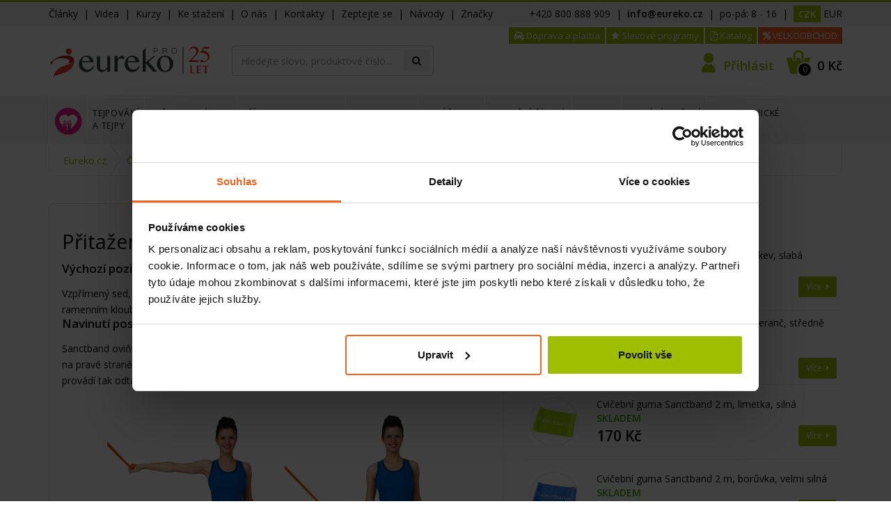

--- FILE ---
content_type: text/html; charset=utf-8
request_url: https://www.eureko.cz/rady-a-tipy/clanky/pritazeni-v-ramennim-kloubu-v-sedu-na-zidli
body_size: 39207
content:


<!DOCTYPE html>
<!--[if IE 8]>    <html class="no-js no-svg lt-ie9 responsive"> <![endif]-->
<!--[if gt IE 8]><!-->
<html lang="cs" class="no-js responsive">
<!--<![endif]-->

<head>

    <script type="text/javascript">
        function sendError(data) {
            var img = new Image(),
                src = '/api/Chyba/ReportError?error=' + encodeURIComponent(data);

            img.crossOrigin = 'anonymous';
            img.onload = function success() {
                //console.log('success', data);
            };
            img.onerror = img.onabort = function failure() {
                //console.error('failure', data);
            };
            img.src = src;
        }

        window.onerror = function (msg, url, line, col, error) {

            var text =
                msg + "\n" +
                url + "\n" +
                line + "\n" +
                col + "\n" +
                error + "\n"
                ;

            sendError(text);

            return false;
        };

        
    </script>

    <meta charset="utf-8" /><title>
	Přitažení v ramenou na židli s gumou | Eureko
</title>

    

    <script src="/scripts/jquery-3.3.1.min.js"></script>
    <script src="/scripts/bootstrap.min.js"></script>
    

    
    
    
    
<meta name='robots' content='index, follow'>
<link rel='canonical' href='https://www.eureko.cz/rady-a-tipy/clanky/pritazeni-v-ramennim-kloubu-v-sedu-na-zidli'/>
        

        <!-- Google Webmaster Tools pro IT studio - PŘEVZATO Z PLACEHOLDERU VÝŠE -->
        <meta name="google-site-verification" content="LodsDjlxbntb-gDUPCV8XxP4LkuxQMITiMxC-3jZOb8" />


        
        <!-- Google Consent Mode (pro cookiebot) -->
        <script data-cookieconsent="ignore">
            window.dataLayer = window.dataLayer || [];
            function gtag() {
                dataLayer.push(arguments);
            }
            gtag("consent", "default", {
                ad_storage: "denied",
                analytics_storage: "denied",
                functionality_storage: "denied",
                personalization_storage: "denied",
                security_storage: "granted",
                wait_for_update: 2000,
            });
            gtag("set", "ads_data_redaction", true);
        </script>
        <!-- End Google Consent Mode -->

        <!-- Google Tag Manager -->
        <script data-cookieconsent='ignore'>
            (function (w, d, s, l, i) {
                w[l] = w[l] || []; w[l].push({
                    'gtm.start':
                        new Date().getTime(), event: 'gtm.js'
                }); var f = d.getElementsByTagName(s)[0],
                    j = d.createElement(s), dl = l != 'dataLayer' ? '&l=' + l : ''; j.async = true; j.src =
                        'https://www.googletagmanager.com/gtm.js?id=' + i + dl; f.parentNode.insertBefore(j, f);
            })(window, document, 'script', 'dataLayer', 'GTM-WJX5NXP')
        </script>
        <!-- End Google Tag Manager -->

        <!-- GTM gtagProductClick -->
        <script type="text/javascript">
            
            function gTagProductClick(nazev, id, cenaBezDph, znacka, skladem, kategorie, url) {
                dataLayer.push({
                    'event': 'ec.event', 'eventAction': 'Product click', 'ecommerce': {
                        'click': {
                            'actionField': { 'list': 'Popup vloženo do košíku - související produkty' },  //list musí být totožný s názvem jaký propisujeme na jiných místech    
                            'products': [{
                                'name': nazev, //název produktu, jehož detail byl zobrazen
                                'id': id, //ID prpduktu shodné s tím,co se posílá na jiných místech, je v děkovačce a posílá se do feedů
                                'price': cenaBezDph, //Cena bez dph
                                'brand': znacka,  //značka produktu
                                'category': kategorie,// jednotlivé úrovně vycházející z drobečkovky 
                                'variant': '', //varianta produktu, pokud je
                                'dimension1': skladem //skladem nebo nedostupné
                            }]
                        }
                    }
                });
                document.location = 'https://www.eureko.cz/' + url;
            }
        </script>
        <!-- End Google Tag Manager -->
    <link rel="stylesheet" media="all" href="../../content/style.css?v=0.0.7" /><link rel="preload" href="../../content/less/font-awesome/fonts/fontawesome-webfont.woff2?v=4.7.0" as="font" type="font/woff2" crossorigin="" /><link rel="apple-touch-icon" sizes="57x57" href="../../content/images/favicon/apple-icon-57x57.png" /><link rel="apple-touch-icon" sizes="60x60" href="../../content/images/favicon/apple-icon-60x60.png" /><link rel="apple-touch-icon" sizes="72x72" href="../../content/images/favicon/apple-icon-72x72.png" /><link rel="apple-touch-icon" sizes="76x76" href="../../content/images/favicon/apple-icon-76x76.png" /><link rel="apple-touch-icon" sizes="114x114" href="../../content/images/favicon/apple-icon-114x114.png" /><link rel="apple-touch-icon" sizes="120x120" href="../../content/images/favicon/apple-icon-120x120.png" /><link rel="apple-touch-icon" sizes="144x144" href="../../content/images/favicon/apple-icon-144x144.png" /><link rel="apple-touch-icon" sizes="152x152" href="../../content/images/favicon/apple-icon-152x152.png" /><link rel="apple-touch-icon" sizes="180x180" href="../../content/images/favicon/apple-icon-180x180.png" /><link rel="icon" type="image/png" sizes="192x192" href="../../content/images/favicon/android-icon-192x192.png" /><link rel="icon" type="image/png" sizes="32x32" href="../../content/images/favicon/favicon-32x32.png" /><link rel="icon" type="image/png" sizes="96x96" href="../../content/images/favicon/favicon-96x96.png" /><link rel="icon" type="image/png" sizes="16x16" href="../../content/images/favicon/favicon-16x16.png" /><link rel="manifest" href="../../content/images/favicon/manifest.json" /><meta name="msapplication-TileColor" content="#ffffff" /><meta name="msapplication-TileImage" content="~/content/images/favicon/ms-icon-144x144.png" /><meta name="theme-color" content="#ffffff" /><meta name="viewport" content="width=device-width, initial-scale=1.0, maximum-scale=1.0" />
        <script id="Cookiebot" src="https://consent.cookiebot.com/uc.js" data-cbid="9648e418-8b2a-497a-9b3e-6e089850fa6b" type="text/javascript" async></script>
    <meta name="description" content="Cvik na posílení horních končetin - Přitažení v ramenním kloubu v sedu na židli s posilovací gumou." /><meta name="keywords" content="Přitažení v ramenním kloubu v sedu na židli" /></head>
<body>

    <div id="loading" class="loader"></div>

    <form method="post" action="./pritazeni-v-ramennim-kloubu-v-sedu-na-zidli" id="hlavniFormular">
<div class="aspNetHidden">
<input type="hidden" name="__EVENTTARGET" id="__EVENTTARGET" value="" />
<input type="hidden" name="__EVENTARGUMENT" id="__EVENTARGUMENT" value="" />
<input type="hidden" name="__VIEWSTATE" id="__VIEWSTATE" value="a4861rQsFlWRN0//RfwBRR0uKCCecsXS4/0ddh4hrqLhJkyjtsDLBdKr/O0J1Pp2JKejUt5UabYApA7g0AiTjq9aXLzkKw6xxoGOva/6s64B3R+L+REOHGecjyFbDQES+n9N6G4oH51b6PO4QHNuTO+4bIuSjfeTX5OOx1pSQSWHtoYIXrHUkTnsmq9d77BGH6uQkpNQBvWbMRanxG+wGS2xMRRhz66LgwWKswfwXog8J23vdUOVzdFk/JaGWU7qrp0FsfbraYYNZaOnhtayfYfDbjtFF6Fu9SpZhX1gXFlZDUNYsIf4b1MnoAroY3OMTVQ8042l1z/S1+1Fo7eU3zTVvQXXgAUgGYpkgwceGeYxAn5h7yDi5Tfc587sLtIiSQbDK80UHYZGhqqkLrL0YCOCWUdpx4Nw3iJyKu+1J8zbWhWsQlF73C+4LItm/h6TpjilToImycbUBL4jg0wpriul2Sh44w9MUUemu7M7u0CiXodghUDrAV6/dFSdT0CFhRYJJXLTkQ23++RAXISE7K+m4Uebxbdcor1JuLDvaKXRWVw8lS8r4nk+hEz153gTaye4DcTIXO7TVV+L7O1yOmYVOvtKr3ydJsGMI6ulhvwyV7452ZZkj9MYG8IrQdmXWtk9rSK9GNNevuHfGqbyyF+SEj9YByV+FWNbgukzJyG0pEHOXLGfWP5wo7L/79wybPUFvwPxanP8hzY8Mr+8OGE0qiAtpxf1QMVOodKJviz/zPLtqizYUiHvC1mAZNQps39Lh65NMmXGx+rdYx/PdNSb4PrA0oPaogt9lC6dmtbo95vUKhUKYyr7XNRvByBLOWq281l6cvSfu+8DaR5kWqfR+HsVoFN/eNQ9Fv4uE/x2NYl10hV9+fan4TH6/uYDToYUckY1lJh3BFwQ1fZHQbk7MQOvxFSNxJEU6Bc52K62epOL4jeRNs3Gl4bT3hJOfMZYLi46Uz91NqOc2aSGtZ9lYdY6LQaZDZZ1QQuMnn5fuRUAWDLZup8J6CLaK1qsUQF0Nub1Yq4Wfy0cXL8bLphW/nAXoVnkX8BcBL+GJ0iEhnk+B6Of3WbmL0lPDvZL35jGf/2so6disRM2y4y10/Qs93GBGuvzX00QO2FFSU5nXD3HkzZcfjEvGcm+8zTD2LtCr+oQbSBemAB1l9S17KZRq7UeHxOZPA7n6vy81U6asJd2GB5FVklBsa6kPjPbR7iiQeeclfBl4ClAbC94U2iRUkbPYYZtre7MU8/UnAA3MzsrUGzlpTy1EF+ylu2eblo3SlO/BRaPjvYSMSraiJiT5lAaLbuVo/dfiKvlOvsL3dbbcwOxQ+RsuyVE0sF9GDrr+z0L9p+Z54efeNSPAT65wGbvnD6XxbjgSM5g0f+nUWDsfM5PGMkqzqlwFYEhqwg0xTNeSS/itPNpq8z1w4ZFwhSe+mwOWvLFQOgcnQVioSZrS+LbCENsjZstqKRaHb2ZpMD2GLpWTc4mue72Pbnp6vUqg1tt5EH0fERymi1GZGCuV/9vVBtBAR9DIfcS+qdt15D547wx1AfD7VNnCJAaHXGA506SlJxhTlyus1jQixgogbe3Tzn63cTWgT9JeY88yn4lls2GafPSKVQEyvquk7bAov0oZ4SkDw3082Xx+WHBIOCGzMbsaNmd+vZGm+1IlsgH6wEvmNjZzUIJ+I1O/e747ztOD2dybj49TSxzdUbBH0MXH2AroVLr0dJTgSjPJb8RTrGVxBXTf3ngH0POsDQXuwBM6rt+RLO2/fOfSH37LTkj0B2EDxpnTmxaw9tQ7kUr/L2j6zn6m+uqrBL1v5RSyDo2cfcc44lH8lnyz8DCq6EU5k2HnD6inOXUxgvwI6W9wjedzQjy9K7Moc0NtXUmLvKUM4AVUeHStAzcEqcQ2bBjz/[base64]/zcB6ONByy6nrrQ4IdWzsNfp89V6W1bRlEKTzJuLW/0R71A4Qu41S4WxLwMOvzht7IjZvKVDcyqsk5eeWKcx9hP8a+BnG20yzWdkCT6Kx6UiDIiJFWW5yYvzonzQ3K+Lw==" />
</div>

<script type="text/javascript">
//<![CDATA[
var theForm = document.forms['hlavniFormular'];
if (!theForm) {
    theForm = document.hlavniFormular;
}
function __doPostBack(eventTarget, eventArgument) {
    if (!theForm.onsubmit || (theForm.onsubmit() != false)) {
        theForm.__EVENTTARGET.value = eventTarget;
        theForm.__EVENTARGUMENT.value = eventArgument;
        theForm.submit();
    }
}
//]]>
</script>


<script src="https://ajax.aspnetcdn.com/ajax/4.6/1/WebForms.js" type="text/javascript"></script>
<script type="text/javascript">
//<![CDATA[
window.WebForm_PostBackOptions||document.write('<script type="text/javascript" src="/WebResource.axd?d=pynGkmcFUV13He1Qd6_TZOZp09dk2qWFuKZTwNH-TMfMqmn_Q-4j1lBIJMdVDtpyGOPrzWoZbw7OjtjKAUdwAA2&amp;t=638286137964787378"><\/script>');//]]>
</script>



<script src="https://ajax.aspnetcdn.com/ajax/4.5/6/MsAjaxBundle.js" type="text/javascript"></script>
<script type="text/javascript">
//<![CDATA[
(window.Sys)||document.write('<script type="text/javascript" src="/bundles/MsAjaxJs?v=joJlHviwIanWI4aXHbUmoV5K0nk6gqQvSLFkbPMdLCI1"><\/script>');//]]>
</script>

<script src="../../scripts/WebForms/WebUIValidation.js" type="text/javascript"></script>
<script type="text/javascript">
//<![CDATA[
(window.Page_ValidationVer)||document.write('<script type="text/javascript" src="../../scripts/WebForms/WebUIValidation.js"><\/script>');//]]>
</script>

<script src="/scripts/js?v=BXE5FvfZcwISInkyf5ePBSq6W6_KYY0jG476Qja0Epg1" type="text/javascript"></script>
<div class="aspNetHidden">

	<input type="hidden" name="__VIEWSTATEGENERATOR" id="__VIEWSTATEGENERATOR" value="B4FC8B1C" />
	<input type="hidden" name="__SCROLLPOSITIONX" id="__SCROLLPOSITIONX" value="0" />
	<input type="hidden" name="__SCROLLPOSITIONY" id="__SCROLLPOSITIONY" value="0" />
	<input type="hidden" name="__EVENTVALIDATION" id="__EVENTVALIDATION" value="Irj38d2DXntZR3SXsqdVjgsr9rdkzNdR8N2812qnBTRbVGPnAtSvSPODP5fXlJBOTF/XBlZkDgcTs8qx79WFLW0kwsnKrdTe3WaGc8+IPAJdsFU+e7eQCV3nVm5ARaeZ5/q8eD0KmwZQRxbm7Zkk6EOxtKwcOCH+YwA0W8/ijQVzA2hGGRtdSkn7ZZ+akiq+/3U2K6KIzZIjiDACqHv6ioUhUa9v0aSdeK4VSnRY6P1wc1dzOk5yqxkiB5lKAM8GzSG2ondfn/1ysKSNqiaMTMYTdBuXygJrOqp6DQ5k/UmbKUOZ1GzS01HvY3oF9zmWTKI4UKo20DXf2rlxw1UWDw==" />
</div>

        <span id="jazykTxtGlobal" style="display:none"></span>
        <span id="menaTxtGlobal" style="display:none">Kč</span>
        <span id="kurzGlobal" style="display:none"></span>

        <script type="text/javascript">
//<![CDATA[
Sys.WebForms.PageRequestManager._initialize('ctl00$ctl32', 'hlavniFormular', ['tctl00$kosikSouvisejiciUP','kosikSouvisejiciUP'], [], [], 90, 'ctl00');
//]]>
</script>

        
        <header class="m-box-menu">
            <div class="mobile-head-top">
                <!--<span class="jazyk">
                    
                            <a id="repeaterJazykMobil_JazykLink_0" href="javascript:__doPostBack(&#39;ctl00$repeaterJazykMobil$ctl00$JazykLink&#39;,&#39;&#39;)" style="font-size:13px;color:#fff;background:#a0be00;padding:3px 7px;font-weight:bold;"><span id="repeaterJazykMobil_JazykKod_0">CZ</span></a>
                        
                            <a id="repeaterJazykMobil_JazykLink_1" href="javascript:__doPostBack(&#39;ctl00$repeaterJazykMobil$ctl01$JazykLink&#39;,&#39;&#39;)"><span id="repeaterJazykMobil_JazykKod_1">SK</span></a>
                        
                </span>-->
                <span class="mena">
                    
                            <a id="repeaterMenaMobil_link_0" href="javascript:__doPostBack(&#39;ctl00$repeaterMenaMobil$ctl00$link&#39;,&#39;&#39;)" style="font-size:13px;color:#fff;background:#a0be00;padding:3px 7px;font-weight:bold;"><span id="repeaterMenaMobil_str_0">CZK</span></a>
                        
                            <a id="repeaterMenaMobil_link_1" href="javascript:__doPostBack(&#39;ctl00$repeaterMenaMobil$ctl01$link&#39;,&#39;&#39;)"><span id="repeaterMenaMobil_str_1">EUR</span></a>
                        
                    
                    
                </span>
                <span>800 888 909</span>
                <span><a href="mailto:info@eureko.cz">info@eureko.cz</a></span>
                <span>po-pá: 8-16</span>                   
            </div>
            <div class="head-top">
                <div class="container">
                  
                        <div class="pull-left">
                            <a href="/clanky" class="">Články</a> &nbsp;|&nbsp;
                            <a href="/videa" class="">Videa</a> &nbsp;|&nbsp;
                            <a href="/kategorie/kurzy" class="">Kurzy</a> &nbsp;|&nbsp;
                            <a href="/pruvodce" class="">Ke stažení</a> &nbsp;|&nbsp;
                            <a href="/o-nas" class="">O nás</a> &nbsp;|&nbsp;
                            <a href="/kontakt" class="">Kontakty</a> &nbsp;|&nbsp;
                            <a id="ZeptejteSeLink" rel="nofollow" href="/zeptejte-se">Zeptejte se</a> &nbsp;|&nbsp;
                            <a href="/navody" class="" >Návody</a> &nbsp;|&nbsp;
                            <a href="/vyrobci" class="" >Značky</a>
                        </div>
                        <div class="pull-right text-right">

                            <a href="tel:+420800888909">+420&nbsp;800&nbsp;888&nbsp;909</a> &nbsp;|&nbsp;
                            <a href="mailto:info@eureko.cz" style="font-weight: 600;">info@eureko.cz</a> &nbsp;|&nbsp;
                            po-pá:&nbsp;8&nbsp;-&nbsp;16

                            <!--&nbsp;|&nbsp;
                            
                                        <a id="repeaterJazyk_JazykLink_0" href="javascript:__doPostBack(&#39;ctl00$repeaterJazyk$ctl00$JazykLink&#39;,&#39;&#39;)" style="font-size:13px;color:#fff;background:#a0be00;padding:3px 7px;font-weight:bold;"><span id="repeaterJazyk_JazykKod_0">CZ</span></a>
                                
                                        <a id="repeaterJazyk_JazykLink_1" href="javascript:__doPostBack(&#39;ctl00$repeaterJazyk$ctl01$JazykLink&#39;,&#39;&#39;)"><span id="repeaterJazyk_JazykKod_1">SK</span></a>
                                -->
                            &nbsp;|&nbsp;
                            
                                        <a id="repeaterMena_link_0" href="javascript:__doPostBack(&#39;ctl00$repeaterMena$ctl00$link&#39;,&#39;&#39;)" style="font-size:13px;color:#fff;background:#a0be00;padding:3px 7px;font-weight:bold;"><span id="repeaterMena_str_0">CZK</span></a>
                                
                                        <a id="repeaterMena_link_1" href="javascript:__doPostBack(&#39;ctl00$repeaterMena$ctl01$link&#39;,&#39;&#39;)"><span id="repeaterMena_str_1">EUR</span></a>
                                

                    </div>
                 
                </div>
            </div>
    
            <div class="head-middle">
                <a href="/"><img src="/content/images/logo/eureko.svg" alt="eureko pro" class="logo" width="322" height="55"></a>
                <div class="search m-box-search" onkeypress="javascript:return WebForm_FireDefaultButton(event, &#39;HledejButton&#39;)">
	
                    <input name="ctl00$HledanyVyrazTextBox" maxlength="500" id="HledanyVyrazTextBox" class="form-control" type="search" placeholder="Hledejte slovo, produktové číslo..." />
                    <a id="HledejButton" href="javascript:__doPostBack(&#39;ctl00$HledejButton&#39;,&#39;&#39;)">
                        <i class="fa fa-search" aria-hidden="true"></i>   
                    </a>
                    <div id="loadingAutocomplete" style="display:none;">
                        <img src="../../content/bxslider/ajax-loader.gif" />
                    </div>
                
</div>
                <div class="search-mobile-button" data-targetBox="search">
                    <i class="fa fa-search" aria-hidden="true"></i>
                </div>

        
                <div class="secondary-menu">
                    <ul>
                        <li><a rel="nofollow" href="/doprava-platba"><i class="fa fa-car" aria-hidden="true"></i> Doprava a platba</a></li>
                        <li><a href="/slevove-programy"><i class="fa fa-star" aria-hidden="true"></i> Slevové programy</a></li>
                        <li><a rel="nofollow" href="/online-katalog"><i class="fa fa-file-pdf-o" aria-hidden="true"></i> Katalog</a></li>
                        <li><a rel="nofollow" href="/zadost-o-velkoobchodni-nabidku"><i class="fa fa-percent" aria-hidden="true"></i> VELKOOBCHOD</a></li>
                    </ul>
                </div>
                <div class="user-menu">
                    <div class="my-account-button" data-targetBox="account">
                        
                                <a rel="nofollow" href="/prihlaseni?returnurl=/rady-a-tipy/clanky/pritazeni-v-ramennim-kloubu-v-sedu-na-zidli">
                                    <span class="my-account-ico"><i class="fa fa-user" aria-hidden="true"></i></span>
                                    <span class="title">Přihlásit</span>
                                </a>
                            
                    </div>

                    <div class="my-basket-button" data-targetBox="basket">
                        <a rel="nofollow" href="/nakupni-kos" class="go-to-basket">
                            <input type="hidden" value="" id="celkovaCenaHidden" data-bind="value: vieModel().celkovaCenaMena()" />
                            <span class="my-basket-ico">
                                <i class="fa fa-shopping-bag" aria-hidden="true"></i>
                                <span class="number" data-bind="text: vieModel().pocetPolozek"></span>
                            </span>
                            <span class="title" data-bind="html: FormatujHodnotuPevnaMezera(vieModel().celkovaCenaMena())"></span>
                        </a>

                        <div class="my-basket-menu m-box-basket" data-bind="visible: NaCislo(vieModel().pocetPolozek()) > 0 && NaCislo(vieModel().celkovaCenaCZK()) > 0">
                            <div class="basket-title">                        
                                V košíku právě máte:
                            </div>
                            <table>
                                <thead>
                                </thead>
                                <tbody data-bind="foreach: polozkyKosiku">
                                    <tr>
                                        <td><a data-bind='attr: { href: $data.URL }'><img src="/userfiles/file2/fotky-produktu/no-image.png.ashx?width=40" data-bind="attr: { src: $data.ObrazekCom }"></a></td>
                                        <td>
                                            <a data-bind='attr: { href: $data.URL }'><span data-bind="text: $data.Nazev"></span></a><br>
                                            <strong data-bind="text: $data.Mnozstvi"></strong>&nbsp;ks&nbsp;-&nbsp;<strong data-bind="text: $data.CenaSeSlevouSDPHCZK() > 0.01 ? FormatujHodnotu($data.CenaSeSlevouSDPHMena()) : 'Zdarma'">&nbsp;Kč</strong>&nbsp;&nbsp;<strong class="in-stock" data-bind="text: $data.SklademText, visible: $data.DostupnostVisible">skladem</strong>
                                        </td>
                                        <!--<td>
                                            <span class="product-delete">
                                                <i class="fa fa-times-circle" aria-hidden="true"></i>
                                            </span>
                                        </td>-->
                                    </tr>
                                </tbody>
                            </table>

                            <div class="basket-footer">
                                <div class="basket-footer-info">
                                    <i class="fa fa-car" aria-hidden="true"></i> <span class="PocetPolozek" data-bind="html: vieModel().zbyvaNaDopravuZdarma"></span>
                                </div>
                                <span>
                                    <span>Celková cena:</span>
                                    <span data-bind="html: FormatujHodnotuPevnaMezera(vieModel().celkovaCenaMena())">&nbsp;Kč</span>
                                </span>

                                <a rel="nofollow" href="/nakupni-kos" class="btn btn-primary">Do košíku&nbsp;&nbsp;<i class="fa fa-caret-right" aria-hidden="true"></i></a>
                            </div>
                        </div>
                    </div>
                </div>

                <div class="menu-mobile-button" data-targetBox="menu">
                    Menu
                </div>
            </div>
            
            <nav class="m-box-menu">
                <div class="secondary-mobile-menu">
                    <a href="/clanky">Články</a>
                    <a href="/videa">Videa</a>
                    <a href="/kategorie/kurzy">Kurzy</a>
                    <a href="/pruvodce">Ke stažení</a>
                    <a href="/o-nas">O nás</a>
                    <a href="/kontakt">Kontakty</a>
                    <a rel="nofollow" href="/zeptejte-se">Zeptejte se</a>
                    <a href="/navody">Návody</a>
                    <a href="/vyrobci">Značky</a>
                    <a rel="nofollow" href="/doprava-platba"><i class="fa fa-car" aria-hidden="true"></i>Doprava a platba</a>
                    <a href="/slevove-programy"><i class="fa fa-star" aria-hidden="true"></i>Slevové programy</a>
                    <a rel="nofollow" href="/userfiles/file2/eureko-katalog-2019.pdf"><i class="fa fa-file-pdf-o" aria-hidden="true"></i>Katalog ke stažení</a>
                    <a rel="nofollow" href="/zadost-o-velkoobchodni-nabidku"><i class="fa fa-percent" aria-hidden="true"></i>VELKOOBCHOD</a>
                </div>
                <div class="menu">
                    
                            <div class="primary">
                                <span data-link='link-1' class='link-1'>
                                    <a class="menu-a" href="/kategorie/valentynske-darky">
                                        <svg>
                                            <use xlink:href="/content/images/ikony/piktogramy.svg#valentynske-darky"></use>
                                        </svg>
                                        <img src="/userfiles/file2/piktogramy/valentyn.png.ashx?width=40">
                                    </a>
                                    <span class="menu-title text-hidden" href="/kategorie/valentynske-darky">
                                        <svg>
                                            <use xlink:href="/content/images/ikony/piktogramy.svg#valentynske-darky"></use>
                                        </svg>
                                        <img src="/userfiles/file2/piktogramy/valentyn.png.ashx?width=40">
                                    </span>
                                </span>
                                <div class="sub link-1">           
                                    <div class="menu-wrapper">
                                        <img class="category-image" src="/userfiles/file2/piktogramy/valentyn.png.ashx?width=60&height=60&quality;=70" width="60" height="60">
                                        <a class="category-name" href="/kategorie/valentynske-darky">Valentýnské dárky</a>
                                        <div class="category-menu">  
                                            
                                                    <div class='col-sm-4'>
                                                    
                                                        <a href="/kategorie/valentynske-darky/valentynske-darky-do-200-kc">
                                                            <img alt="*" src="/userfiles/file2/piktogramy/valentyn.png.ashx?width=25&height=25&quality;=70" width="25" height="25">
                                                            Valentýnské dárky do 200 Kč
                                                        </a>
                                                    
                                                
                                                    
                                                    
                                                        <a href="/kategorie/valentynske-darky/valentynske-darky-do-500-kc">
                                                            <img alt="*" src="/userfiles/file2/piktogramy/valentyn.png.ashx?width=25&height=25&quality;=70" width="25" height="25">
                                                            Valentýnské dárky do 500 Kč
                                                        </a>
                                                    
                                                
                                                    
                                                    </div><div class='col-sm-4'>
                                                        <a href="/kategorie/valentynske-darky/valentynske-darky-do-2000-kc">
                                                            <img alt="*" src="/userfiles/file2/piktogramy/valentyn.png.ashx?width=25&height=25&quality;=70" width="25" height="25">
                                                            Valentýnské dárky do 2000 Kč
                                                        </a>
                                                    
                                                
                                                    
                                                    
                                                        <a href="/kategorie/valentynske-darky/valentynske-darky-nad-2000-kc">
                                                            <img alt="*" src="/userfiles/file2/piktogramy/valentyn.png.ashx?width=25&height=25&quality;=70" width="25" height="25">
                                                            Valentýnské dárky nad 2000 Kč
                                                        </a>
                                                    
                                                
                                                    
                                                    </div><div class='col-sm-4'>
                                                        <a href="/kategorie/valentynske-darky/darkove-poukazy">
                                                            <img alt="*" src="/userfiles/file2/fotky-podkategorii-novy-web2017/vouchery_B.png.ashx?width=25&height=25&quality;=70" width="25" height="25">
                                                            Dárkové poukazy
                                                        </a>
                                                    </div>
                                                
                                        </div>
                                        <div id="listViewMenuKategorie_topProduct_0" class="top-product">
                                            <div class="product-tip">
                                                Tip eureko
                                            </div>
                                            <div class="row">
                                                
                                                    <div class="top-product-single col-md-6">
                                                        <table>
                                                            <tr id="detailLink473">
                                                                <td>
                                                                    <Img src='/userfiles/file2/fotky-produktu/251/masazni-micek--valecek.jpg' width="251" height="251" />
                                                                </td>
                                                                <td class="description">
                                                                    Masážní váleček
                                                                    <div class="in-stock">Skladem</div>
                                                                </td>
                                                                <td>
                                                                    <div class="price"><span>176&nbsp;Kč</span><del id="listViewMenuKategorie_listViewTopProdukt_0_BeznaCenaDel_0">195&nbsp;Kč</del></div>
                                                                </td>
                                                                <td>
                                                                    <a class="btn btn-primary btn-sm" href="/rehabilitace-a-fitness/masazni-valce--jezci-a-mickovani/masazni-micek--valecek">Více&nbsp;&nbsp;<i class="fa fa-caret-right" aria-hidden="true"></i></a>
                                                                </td>
                                                            </tr>
                                                        </table>
                                                        <script type="text/javascript">
                                                            $('#detailLink473').click(function () {
                                                                dataLayer.push({'event': 'ec.event', 'eventAction': 'Product click', 'ecommerce': {
'click': {
'actionField': { 'list': 'Menu - TIP EUREKO' },  //list musí být totožný s názvem jaký propisujeme na jiných místech
'products': [{
'name': 'Masážní váleček', //název produktu, jehož detail byl zobrazen
'id': '473', //ID produktu shodné se všemi ID ve zbytku EEC a s tím, které posíláme do všech feedů
'price': '145.0400', //cena bez DPH
'brand': 'MVS', //značka produktu
'category': 'Rehabilitace a fitness/Masážní válce, ježci a míčkování', //jednotlivé úrovně v rámci drobečkovky
'variant': '', //varianta produktu, pokud je
'dimension1': 'Skladem', //značka produktu
}]
}
}});

                                                                document.location = '/rehabilitace-a-fitness/masazni-valce--jezci-a-mickovani/masazni-micek--valecek';
                                                            });
                                                        </script>
                                                    </div>
                                                
                                                    <div class="top-product-single col-md-6">
                                                        <table>
                                                            <tr id="detailLink4360">
                                                                <td>
                                                                    <Img src='/userfiles/file2/fotky-produktu/251/silikonova-banka--33-mm.jpg' width="251" height="251" />
                                                                </td>
                                                                <td class="description">
                                                                    Silikonová baňka, 33 mm
                                                                    <div class="in-stock">Skladem</div>
                                                                </td>
                                                                <td>
                                                                    <div class="price"><span>95&nbsp;Kč</span></div>
                                                                </td>
                                                                <td>
                                                                    <a class="btn btn-primary btn-sm" href="/tradicni-cinska-medicina/bankovani-a-moxovani/silikonova-banka--33-mm">Více&nbsp;&nbsp;<i class="fa fa-caret-right" aria-hidden="true"></i></a>
                                                                </td>
                                                            </tr>
                                                        </table>
                                                        <script type="text/javascript">
                                                            $('#detailLink4360').click(function () {
                                                                dataLayer.push({'event': 'ec.event', 'eventAction': 'Product click', 'ecommerce': {
'click': {
'actionField': { 'list': 'Menu - TIP EUREKO' },  //list musí být totožný s názvem jaký propisujeme na jiných místech
'products': [{
'name': 'Silikonová baňka, 33 mm', //název produktu, jehož detail byl zobrazen
'id': '4360', //ID produktu shodné se všemi ID ve zbytku EEC a s tím, které posíláme do všech feedů
'price': '78.5100', //cena bez DPH
'brand': 'DongBang AcuPrime', //značka produktu
'category': 'Tradiční čínská medicína/Baňkování a moxování', //jednotlivé úrovně v rámci drobečkovky
'variant': '', //varianta produktu, pokud je
'dimension1': 'Skladem', //značka produktu
}]
}
}});

                                                                document.location = '/tradicni-cinska-medicina/bankovani-a-moxovani/silikonova-banka--33-mm';
                                                            });
                                                        </script>
                                                    </div>
                                                
                                            </div>
                                        </div>
                                    </div>
                                </div>
                            </div>
                        
                            <div class="primary">
                                <span data-link='link-2' class='link-2'>
                                    <a class="menu-a" href="/kategorie/tejpovani-a-tejpy">
                                        <svg>
                                            <use xlink:href="/content/images/ikony/piktogramy.svg#tejpovani-a-tejpy"></use>
                                        </svg>
                                        Tejpování <br>a tejpy
                                    </a>
                                    <span class="menu-title text-hidden" href="/kategorie/tejpovani-a-tejpy">
                                        <svg>
                                            <use xlink:href="/content/images/ikony/piktogramy.svg#tejpovani-a-tejpy"></use>
                                        </svg>
                                        Tejpování <br>a tejpy
                                    </span>
                                </span>
                                <div class="sub link-2">           
                                    <div class="menu-wrapper">
                                        <img class="category-image" src="/userfiles/file2/030-Hlavni_kategorie/piktogramy/tejpy.png.ashx?width=60&height=60&quality;=70" width="60" height="60">
                                        <a class="category-name" href="/kategorie/tejpovani-a-tejpy">Tejpování a tejpy</a>
                                        <div class="category-menu">  
                                            
                                                    <div class='col-sm-4'>
                                                    
                                                        <a href="/kategorie/tejpovani-a-tejpy/kinesiotaping">
                                                            <img alt="*" src="/userfiles/file2/fotky-podkategorii-novy-web2017/kinesiotaping.png.ashx?width=25&height=25&quality;=70" width="25" height="25">
                                                            Kinesiotaping
                                                        </a>
                                                    
                                                
                                                    
                                                    
                                                        <a href="/kategorie/tejpovani-a-tejpy/fixni-a-polopruzne-tejpy">
                                                            <img alt="*" src="/userfiles/file2/fotky-podkategorii-novy-web2017/fixni_polopruzne.png.ashx?width=25&height=25&quality;=70" width="25" height="25">
                                                            Fixní a polopružné tejpy
                                                        </a>
                                                    
                                                
                                                    
                                                    </div><div class='col-sm-4'>
                                                        <a href="/kategorie/tejpovani-a-tejpy/podtejpy">
                                                            <img alt="*" src="/userfiles/file2/fotky-podkategorii-novy-web2017/podtejpy.png.ashx?width=25&height=25&quality;=70" width="25" height="25">
                                                            Podtejpy
                                                        </a>
                                                    
                                                
                                                    
                                                    
                                                        <a href="/kategorie/tejpovani-a-tejpy/kros-tejpy-a-prislusenstvi">
                                                            <img alt="*" src="/userfiles/file2/fotky-podkategorii-novy-web2017/krostepjy.png.ashx?width=25&height=25&quality;=70" width="25" height="25">
                                                            Kros tejpy a příslušenství
                                                        </a>
                                                    
                                                
                                                    
                                                    </div><div class='col-sm-4'>
                                                        <a href="/kategorie/tejpovani-a-tejpy/tejpovaci-sety">
                                                            <img alt="*" src="/userfiles/file2/fotky-podkategorii-novy-web2017/sady.png.ashx?width=25&height=25&quality;=70" width="25" height="25">
                                                            Tejpovací  sety
                                                        </a>
                                                    </div>
                                                
                                        </div>
                                        <div id="listViewMenuKategorie_topProduct_1" class="top-product">
                                            <div class="product-tip">
                                                Tip eureko
                                            </div>
                                            <div class="row">
                                                
                                                    <div class="top-product-single col-md-6">
                                                        <table>
                                                            <tr id="detailLink5097">
                                                                <td>
                                                                    <Img src='/userfiles/file2/fotky-produktu/251/rea-tape-classic--5-cm-x-5-m--cerveny.jpg' width="251" height="251" />
                                                                </td>
                                                                <td class="description">
                                                                    REA TAPE Classic, 5 cm x 5 m, červený
                                                                    <div class="in-stock">Skladem</div>
                                                                </td>
                                                                <td>
                                                                    <div class="price"><span>183&nbsp;Kč</span><del id="listViewMenuKategorie_listViewTopProdukt_1_BeznaCenaDel_0">243&nbsp;Kč</del></div>
                                                                </td>
                                                                <td>
                                                                    <a class="btn btn-primary btn-sm" href="/tejpovani-a-tejpy/kinesiotaping/rea-tape-classic--5-cm-x-5-m--cerveny">Více&nbsp;&nbsp;<i class="fa fa-caret-right" aria-hidden="true"></i></a>
                                                                </td>
                                                            </tr>
                                                        </table>
                                                        <script type="text/javascript">
                                                            $('#detailLink5097').click(function () {
                                                                dataLayer.push({'event': 'ec.event', 'eventAction': 'Product click', 'ecommerce': {
'click': {
'actionField': { 'list': 'Menu - TIP EUREKO' },  //list musí být totožný s názvem jaký propisujeme na jiných místech
'products': [{
'name': 'REA TAPE Classic, 5 cm x 5 m, červený', //název produktu, jehož detail byl zobrazen
'id': '5097', //ID produktu shodné se všemi ID ve zbytku EEC a s tím, které posíláme do všech feedů
'price': '163.0400', //cena bez DPH
'brand': 'REA TAPE', //značka produktu
'category': 'Tejpování a tejpy/Kinesiotaping', //jednotlivé úrovně v rámci drobečkovky
'variant': '', //varianta produktu, pokud je
'dimension1': 'Skladem', //značka produktu
}]
}
}});

                                                                document.location = '/tejpovani-a-tejpy/kinesiotaping/rea-tape-classic--5-cm-x-5-m--cerveny';
                                                            });
                                                        </script>
                                                    </div>
                                                
                                                    <div class="top-product-single col-md-6">
                                                        <table>
                                                            <tr id="detailLink5104">
                                                                <td>
                                                                    <Img src='/userfiles/file2/fotky-produktu/251/rea-tape-premium--5-cm-x-5-m--zeleny.jpg' width="251" height="251" />
                                                                </td>
                                                                <td class="description">
                                                                    REA TAPE Premium, 5 cm x 5 m, zelený
                                                                    <div class="in-stock">Skladem</div>
                                                                </td>
                                                                <td>
                                                                    <div class="price"><span>265&nbsp;Kč</span><del id="listViewMenuKategorie_listViewTopProdukt_1_BeznaCenaDel_1">312&nbsp;Kč</del></div>
                                                                </td>
                                                                <td>
                                                                    <a class="btn btn-primary btn-sm" href="/tejpovani-a-tejpy/kinesiotaping/rea-tape-premium--5-cm-x-5-m--zeleny">Více&nbsp;&nbsp;<i class="fa fa-caret-right" aria-hidden="true"></i></a>
                                                                </td>
                                                            </tr>
                                                        </table>
                                                        <script type="text/javascript">
                                                            $('#detailLink5104').click(function () {
                                                                dataLayer.push({'event': 'ec.event', 'eventAction': 'Product click', 'ecommerce': {
'click': {
'actionField': { 'list': 'Menu - TIP EUREKO' },  //list musí být totožný s názvem jaký propisujeme na jiných místech
'products': [{
'name': 'REA TAPE Premium, 5 cm x 5 m, zelený', //název produktu, jehož detail byl zobrazen
'id': '5104', //ID produktu shodné se všemi ID ve zbytku EEC a s tím, které posíláme do všech feedů
'price': '236.5200', //cena bez DPH
'brand': 'REA TAPE', //značka produktu
'category': 'Tejpování a tejpy/Kinesiotaping', //jednotlivé úrovně v rámci drobečkovky
'variant': '', //varianta produktu, pokud je
'dimension1': 'Skladem', //značka produktu
}]
}
}});

                                                                document.location = '/tejpovani-a-tejpy/kinesiotaping/rea-tape-premium--5-cm-x-5-m--zeleny';
                                                            });
                                                        </script>
                                                    </div>
                                                
                                            </div>
                                        </div>
                                    </div>
                                </div>
                            </div>
                        
                            <div class="primary">
                                <span data-link='link-3' class='link-3'>
                                    <a class="menu-a" href="/kategorie/raselina--zabaly-a-parafin">
                                        <svg>
                                            <use xlink:href="/content/images/ikony/piktogramy.svg#raselina--zabaly-a-parafin"></use>
                                        </svg>
                                        Rašelina, zábaly <br>a parafín
                                    </a>
                                    <span class="menu-title text-hidden" href="/kategorie/raselina--zabaly-a-parafin">
                                        <svg>
                                            <use xlink:href="/content/images/ikony/piktogramy.svg#raselina--zabaly-a-parafin"></use>
                                        </svg>
                                        Rašelina, zábaly <br>a parafín
                                    </span>
                                </span>
                                <div class="sub link-3">           
                                    <div class="menu-wrapper">
                                        <img class="category-image" src="/userfiles/file2/030-Hlavni_kategorie/piktogramy/raselina.png.ashx?width=60&height=60&quality;=70" width="60" height="60">
                                        <a class="category-name" href="/kategorie/raselina--zabaly-a-parafin">Rašelina, zábaly a parafín</a>
                                        <div class="category-menu">  
                                            
                                                    <div class='col-sm-4'>
                                                    
                                                        <a href="/kategorie/raselina--zabaly-a-parafin/raselinove-zabaly-a-koupele">
                                                            <img alt="*" src="/userfiles/file2/fotky-podkategorii-novy-web2017/raselinove_zabaly.png.ashx?width=25&height=25&quality;=70" width="25" height="25">
                                                            Rašelinové zábaly a koupele
                                                        </a>
                                                    
                                                
                                                    
                                                    
                                                        <a href="/kategorie/raselina--zabaly-a-parafin/raselinove-nosice-tepla-a-polstarky">
                                                            <img alt="*" src="/userfiles/file2/fotky-podkategorii-novy-web2017/raselinove_nosice_NEW.png.ashx?width=25&height=25&quality;=70" width="25" height="25">
                                                            Rašelinové nosiče tepla, polštářky a termofory
                                                        </a>
                                                    
                                                
                                                    
                                                    </div><div class='col-sm-4'>
                                                        <a href="/kategorie/raselina--zabaly-a-parafin/parafin">
                                                            <img alt="*" src="/userfiles/file2/fotky-podkategorii-novy-web2017/parafin.png.ashx?width=25&height=25&quality;=70" width="25" height="25">
                                                            Parafín
                                                        </a>
                                                    
                                                
                                                    
                                                    
                                                        <a href="/kategorie/raselina--zabaly-a-parafin/bio-voskove-zabaly-s-propolisem">
                                                            <img alt="*" src="/userfiles/file2/fotky-podkategorii-novy-web2017/bio_voskove_zabaly.png.ashx?width=25&height=25&quality;=70" width="25" height="25">
                                                            BIO voskové zábaly s propolisem
                                                        </a>
                                                    
                                                
                                                    
                                                    </div><div class='col-sm-4'>
                                                        <a href="/kategorie/raselina--zabaly-a-parafin/nosice-tepla-a-chladu">
                                                            <img alt="*" src="/userfiles/file2/fotky-podkategorii-novy-web2017/nosice_teplochlad.png.ashx?width=25&height=25&quality;=70" width="25" height="25">
                                                            Nosiče tepla a chladu
                                                        </a>
                                                    
                                                
                                                    
                                                    
                                                        <a href="/kategorie/raselina--zabaly-a-parafin/hrejivi-plysaci">
                                                            <img alt="*" src="/userfiles/file2/030-Hlavni_kategorie/kruhy_2018/kruh_hrejivi_plysaci.png.ashx?width=25&height=25&quality;=70" width="25" height="25">
                                                            Hřejiví plyšáci
                                                        </a>
                                                    </div>
                                                
                                        </div>
                                        <div id="listViewMenuKategorie_topProduct_2" class="top-product">
                                            <div class="product-tip">
                                                Tip eureko
                                            </div>
                                            <div class="row">
                                                
                                                    <div class="top-product-single col-md-6">
                                                        <table>
                                                            <tr id="detailLink5686">
                                                                <td>
                                                                    <Img src='/userfiles/file2/fotky-produktu/251/polstarek-z-psenicnych-zrn--8-dilny--60-x-19-cm.jpg' width="251" height="251" />
                                                                </td>
                                                                <td class="description">
                                                                    Polštářek z pšeničných zrn, 8 dílný, 60 x 19 cm
                                                                    <div class="in-stock">Skladem</div>
                                                                </td>
                                                                <td>
                                                                    <div class="price"><span>660&nbsp;Kč</span></div>
                                                                </td>
                                                                <td>
                                                                    <a class="btn btn-primary btn-sm" href="/raselina--zabaly-a-parafin/nosice-tepla-a-chladu/polstarek-z-psenicnych-zrn--8-dilny--60-x-19-cm">Více&nbsp;&nbsp;<i class="fa fa-caret-right" aria-hidden="true"></i></a>
                                                                </td>
                                                            </tr>
                                                        </table>
                                                        <script type="text/javascript">
                                                            $('#detailLink5686').click(function () {
                                                                dataLayer.push({'event': 'ec.event', 'eventAction': 'Product click', 'ecommerce': {
'click': {
'actionField': { 'list': 'Menu - TIP EUREKO' },  //list musí být totožný s názvem jaký propisujeme na jiných místech
'products': [{
'name': 'Polštářek z pšeničných zrn, 8 dílný, 60 x 19 cm', //název produktu, jehož detail byl zobrazen
'id': '5686', //ID produktu shodné se všemi ID ve zbytku EEC a s tím, které posíláme do všech feedů
'price': '545.4500', //cena bez DPH
'brand': 'Sundo', //značka produktu
'category': 'Rašelina, zábaly a parafín/Nosiče tepla a chladu', //jednotlivé úrovně v rámci drobečkovky
'variant': '', //varianta produktu, pokud je
'dimension1': 'Skladem', //značka produktu
}]
}
}});

                                                                document.location = '/raselina--zabaly-a-parafin/nosice-tepla-a-chladu/polstarek-z-psenicnych-zrn--8-dilny--60-x-19-cm';
                                                            });
                                                        </script>
                                                    </div>
                                                
                                                    <div class="top-product-single col-md-6">
                                                        <table>
                                                            <tr id="detailLink4982">
                                                                <td>
                                                                    <Img src='/userfiles/file2/fotky-produktu/251/raselinovy-zabal-30-x-40-cm-jrz-i--klasik--40-ks.jpg' width="251" height="251" />
                                                                </td>
                                                                <td class="description">
                                                                    Rašelinový zábal 30 x 40 cm JRZ I. Klasik, 40 ks
                                                                    <div class="in-stock">Skladem</div>
                                                                </td>
                                                                <td>
                                                                    <div class="price"><span>780&nbsp;Kč</span></div>
                                                                </td>
                                                                <td>
                                                                    <a class="btn btn-primary btn-sm" href="/raselina--zabaly-a-parafin/raselinove-zabaly-a-koupele/raselinovy-zabal-30-x-40-cm-jrz-i--klasik--40-ks">Více&nbsp;&nbsp;<i class="fa fa-caret-right" aria-hidden="true"></i></a>
                                                                </td>
                                                            </tr>
                                                        </table>
                                                        <script type="text/javascript">
                                                            $('#detailLink4982').click(function () {
                                                                dataLayer.push({'event': 'ec.event', 'eventAction': 'Product click', 'ecommerce': {
'click': {
'actionField': { 'list': 'Menu - TIP EUREKO' },  //list musí být totožný s názvem jaký propisujeme na jiných místech
'products': [{
'name': 'Rašelinový zábal 30 x 40 cm JRZ I. Klasik, 40 ks', //název produktu, jehož detail byl zobrazen
'id': '4982', //ID produktu shodné se všemi ID ve zbytku EEC a s tím, které posíláme do všech feedů
'price': '644.6300', //cena bez DPH
'brand': 'Eureko', //značka produktu
'category': 'Rašelina, zábaly a parafín/Rašelinové zábaly a koupele', //jednotlivé úrovně v rámci drobečkovky
'variant': '', //varianta produktu, pokud je
'dimension1': 'Skladem', //značka produktu
}]
}
}});

                                                                document.location = '/raselina--zabaly-a-parafin/raselinove-zabaly-a-koupele/raselinovy-zabal-30-x-40-cm-jrz-i--klasik--40-ks';
                                                            });
                                                        </script>
                                                    </div>
                                                
                                            </div>
                                        </div>
                                    </div>
                                </div>
                            </div>
                        
                            <div class="primary">
                                <span data-link='link-4' class='link-4'>
                                    <a class="menu-a" href="/kategorie/pristroje-a-vybaveni">
                                        <svg>
                                            <use xlink:href="/content/images/ikony/piktogramy.svg#pristroje-a-vybaveni"></use>
                                        </svg>
                                        Přístroje <br>pomůcky a vybavení
                                    </a>
                                    <span class="menu-title text-hidden" href="/kategorie/pristroje-a-vybaveni">
                                        <svg>
                                            <use xlink:href="/content/images/ikony/piktogramy.svg#pristroje-a-vybaveni"></use>
                                        </svg>
                                        Přístroje <br>pomůcky a vybavení
                                    </span>
                                </span>
                                <div class="sub link-4">           
                                    <div class="menu-wrapper">
                                        <img class="category-image" src="/userfiles/file2/030-Hlavni_kategorie/piktogramy/pristroje.png.ashx?width=60&height=60&quality;=70" width="60" height="60">
                                        <a class="category-name" href="/kategorie/pristroje-a-vybaveni">Přístroje, pomůcky a vybavení</a>
                                        <div class="category-menu">  
                                            
                                                    <div class='col-sm-4'>
                                                    
                                                        <a href="/kategorie/pristroje-a-vybaveni/termoterapie">
                                                            <img alt="*" src="/userfiles/file2/fotky-podkategorii-novy-web2017/termoterapie.png.ashx?width=25&height=25&quality;=70" width="25" height="25">
                                                            Parafínky a ohřívače
                                                        </a>
                                                    
                                                
                                                    
                                                    
                                                        <a href="/kategorie/pristroje-a-vybaveni/posilovaci-a-pedalove-trenazery">
                                                            <img alt="*" src="/userfiles/file2/fotky-podkategorii-novy-web2017/pedalove_treanzery.png.ashx?width=25&height=25&quality;=70" width="25" height="25">
                                                            Posilovací a pedálové trenažéry
                                                        </a>
                                                    
                                                
                                                    
                                                    
                                                        <a href="/kategorie/pristroje-a-vybaveni/masazni-a-terapeuticka-lehatka">
                                                            <img alt="*" src="/userfiles/file2/030-Hlavni_kategorie/kruhy_2019/masazni_terapeuticka_lehatka.jpg.ashx?width=25&height=25&quality;=70" width="25" height="25">
                                                            Masážní a terapeutická lehátka
                                                        </a>
                                                    
                                                
                                                    
                                                    
                                                        <a href="/kategorie/pristroje-a-vybaveni/ultrazvukove-gely--elektrody-a-ostatni">
                                                            <img alt="*" src="/userfiles/file2/fotky-podkategorii-novy-web2017/ultrazvukove_gely.png.ashx?width=25&height=25&quality;=70" width="25" height="25">
                                                            Ultrazvukové gely, elektrody a ostatní
                                                        </a>
                                                    
                                                
                                                    
                                                    </div><div class='col-sm-4'>
                                                        <a href="/kategorie/pristroje-a-vybaveni/lekarska-diagnostika">
                                                            <img alt="*" src="/userfiles/file2/fotky-podkategorii-novy-web2017/lekarska_diagnostika.png.ashx?width=25&height=25&quality;=70" width="25" height="25">
                                                            Lékařská diagnostika
                                                        </a>
                                                    
                                                
                                                    
                                                    
                                                        <a href="/kategorie/pristroje-a-vybaveni/propriomed-a-posturomed">
                                                            <img alt="*" src="/userfiles/file2/030-Hlavni_kategorie/kruhy_2018/kruh_posturomed_propriomed.png.ashx?width=25&height=25&quality;=70" width="25" height="25">
                                                            Propriomed a Posturomed
                                                        </a>
                                                    
                                                
                                                    
                                                    
                                                        <a href="/kategorie/pristroje-a-vybaveni/anatomicke-modely">
                                                            <img alt="*" src="/userfiles/file2/030-Hlavni_kategorie/kruhy_2019/anatomicke_modely.png.ashx?width=25&height=25&quality;=70" width="25" height="25">
                                                            Anatomické modely
                                                        </a>
                                                    
                                                
                                                    
                                                    
                                                        <a href="/kategorie/pristroje-a-vybaveni/masazni-pristroje">
                                                            <img alt="*" src="/userfiles/file2/030-Hlavni_kategorie/kruhy_2019/masazni_pristroje_b.jpg.ashx?width=25&height=25&quality;=70" width="25" height="25">
                                                            Masážní přístroje
                                                        </a>
                                                    
                                                
                                                    
                                                    </div><div class='col-sm-4'>
                                                        <a href="/kategorie/pristroje-a-vybaveni/vyhrivaci-decky">
                                                            <img alt="*" src="/userfiles/file2/030-Hlavni_kategorie/kruhy_2020/vyhrivaci_decky.png.ashx?width=25&height=25&quality;=70" width="25" height="25">
                                                            Vyhřívací dečky
                                                        </a>
                                                    
                                                
                                                    
                                                    
                                                        <a href="/kategorie/pristroje-a-vybaveni/zdravotnicka-technika">
                                                            <img alt="*" src="/userfiles/file2/036-Podkategorie/zdravotnicka_technika.png.ashx?width=25&height=25&quality;=70" width="25" height="25">
                                                            UV sterilizace vzduchu
                                                        </a>
                                                    
                                                
                                                    
                                                    
                                                        <a href="/kategorie/zdravotnicka-technika-a-vybaveni/kyslikove-koncentratory">
                                                            <img alt="*" src="/userfiles/file2/036-Podkategorie/kyslikove_koncentratory_C.png.ashx?width=25&height=25&quality;=70" width="25" height="25">
                                                            Kyslíkové koncentrátory
                                                        </a>
                                                    </div>
                                                
                                        </div>
                                        <div id="listViewMenuKategorie_topProduct_3" class="top-product">
                                            <div class="product-tip">
                                                Tip eureko
                                            </div>
                                            <div class="row">
                                                
                                                    <div class="top-product-single col-md-6">
                                                        <table>
                                                            <tr id="detailLink5155">
                                                                <td>
                                                                    <Img src='/userfiles/file2/fotky-produktu/251/kostra-chodidla-s-vazy.jpg' width="251" height="251" />
                                                                </td>
                                                                <td class="description">
                                                                    Kostra chodidla s vazy
                                                                    <div class="in-stock">Skladem</div>
                                                                </td>
                                                                <td>
                                                                    <div class="price"><span>3075&nbsp;Kč</span></div>
                                                                </td>
                                                                <td>
                                                                    <a class="btn btn-primary btn-sm" href="/pristroje-a-vybaveni/anatomicke-modely/kostra-chodidla-s-vazy">Více&nbsp;&nbsp;<i class="fa fa-caret-right" aria-hidden="true"></i></a>
                                                                </td>
                                                            </tr>
                                                        </table>
                                                        <script type="text/javascript">
                                                            $('#detailLink5155').click(function () {
                                                                dataLayer.push({'event': 'ec.event', 'eventAction': 'Product click', 'ecommerce': {
'click': {
'actionField': { 'list': 'Menu - TIP EUREKO' },  //list musí být totožný s názvem jaký propisujeme na jiných místech
'products': [{
'name': 'Kostra chodidla s vazy', //název produktu, jehož detail byl zobrazen
'id': '5155', //ID produktu shodné se všemi ID ve zbytku EEC a s tím, které posíláme do všech feedů
'price': '2541.3200', //cena bez DPH
'brand': 'Erler-Zimmer', //značka produktu
'category': 'Přístroje, pomůcky a vybavení/Anatomické modely', //jednotlivé úrovně v rámci drobečkovky
'variant': '', //varianta produktu, pokud je
'dimension1': 'Skladem', //značka produktu
}]
}
}});

                                                                document.location = '/pristroje-a-vybaveni/anatomicke-modely/kostra-chodidla-s-vazy';
                                                            });
                                                        </script>
                                                    </div>
                                                
                                                    <div class="top-product-single col-md-6">
                                                        <table>
                                                            <tr id="detailLink5272">
                                                                <td>
                                                                    <Img src='/userfiles/file2/fotky-produktu/251/taoline-skladaci-hlinikove-lehatko-balance-light--71-x-185-cm--vinova.jpg' width="251" height="251" />
                                                                </td>
                                                                <td class="description">
                                                                    TAOline skládací hliníkové lehátko BALANCE LIGHT, 71 x 185 cm, vínová
                                                                    <div class="in-stock">Skladem</div>
                                                                </td>
                                                                <td>
                                                                    <div class="price"><span>9510&nbsp;Kč</span></div>
                                                                </td>
                                                                <td>
                                                                    <a class="btn btn-primary btn-sm" href="/pristroje-a-vybaveni/masazni-a-terapeuticka-lehatka/taoline-skladaci-hlinikove-lehatko-balance-light--71-x-185-cm--vinova">Více&nbsp;&nbsp;<i class="fa fa-caret-right" aria-hidden="true"></i></a>
                                                                </td>
                                                            </tr>
                                                        </table>
                                                        <script type="text/javascript">
                                                            $('#detailLink5272').click(function () {
                                                                dataLayer.push({'event': 'ec.event', 'eventAction': 'Product click', 'ecommerce': {
'click': {
'actionField': { 'list': 'Menu - TIP EUREKO' },  //list musí být totožný s názvem jaký propisujeme na jiných místech
'products': [{
'name': 'TAOline skládací hliníkové lehátko BALANCE LIGHT, 71 x 185 cm, vínová', //název produktu, jehož detail byl zobrazen
'id': '5272', //ID produktu shodné se všemi ID ve zbytku EEC a s tím, které posíláme do všech feedů
'price': '7859.5000', //cena bez DPH
'brand': 'Taoline', //značka produktu
'category': 'Přístroje, pomůcky a vybavení/Masážní a terapeutická lehátka', //jednotlivé úrovně v rámci drobečkovky
'variant': '', //varianta produktu, pokud je
'dimension1': 'Skladem', //značka produktu
}]
}
}});

                                                                document.location = '/pristroje-a-vybaveni/masazni-a-terapeuticka-lehatka/taoline-skladaci-hlinikove-lehatko-balance-light--71-x-185-cm--vinova';
                                                            });
                                                        </script>
                                                    </div>
                                                
                                            </div>
                                        </div>
                                    </div>
                                </div>
                            </div>
                        
                            <div class="primary">
                                <span data-link='link-5' class='link-5'>
                                    <a class="menu-a" href="/kategorie/rehabilitace-a-fitness">
                                        <svg>
                                            <use xlink:href="/content/images/ikony/piktogramy.svg#rehabilitace-a-fitness"></use>
                                        </svg>
                                        Rehabilitace <br>a fitness
                                    </a>
                                    <span class="menu-title text-hidden" href="/kategorie/rehabilitace-a-fitness">
                                        <svg>
                                            <use xlink:href="/content/images/ikony/piktogramy.svg#rehabilitace-a-fitness"></use>
                                        </svg>
                                        Rehabilitace <br>a fitness
                                    </span>
                                </span>
                                <div class="sub link-5">           
                                    <div class="menu-wrapper">
                                        <img class="category-image" src="/userfiles/file2/030-Hlavni_kategorie/piktogramy/rehabilitace.png.ashx?width=60&height=60&quality;=70" width="60" height="60">
                                        <a class="category-name" href="/kategorie/rehabilitace-a-fitness">Rehabilitační a fitness pomůcky</a>
                                        <div class="category-menu">  
                                            
                                                    <div class='col-sm-4'>
                                                    
                                                        <a href="/kategorie/rehabilitace-a-fitness/cvicebni-a-posilovaci-gumy-sanctband">
                                                            <img alt="*" src="/userfiles/file2/036-Podkategorie/cvicebni_a_posilovaci_gumy_sanctband.png.ashx?width=25&height=25&quality;=70" width="25" height="25">
                                                            Cvičební a posilovací gumy Sanctband
                                                        </a>
                                                    
                                                
                                                    
                                                    
                                                        <a href="/kategorie/rehabilitace-a-fitness/flossband">
                                                            <img alt="*" src="/userfiles/file2/fotky-podkategorii-novy-web2017/flossband_NEW.png.ashx?width=25&height=25&quality;=70" width="25" height="25">
                                                            Flossband - kompresní gumy
                                                        </a>
                                                    
                                                
                                                    
                                                    
                                                        <a href="/kategorie/rehabilitace-a-fitness/sm-system">
                                                            <img alt="*" src="/userfiles/file2/036-Podkategorie/sm_system.png.ashx?width=25&height=25&quality;=70" width="25" height="25">
                                                            SM systém
                                                        </a>
                                                    
                                                
                                                    
                                                    
                                                        <a href="/kategorie/rehabilitace-a-fitness/masazni-valce--jezci-a-mickovani">
                                                            <img alt="*" src="/userfiles/file2/030-Hlavni_kategorie/kruhy_2019/masazni_jezci_new.png.ashx?width=25&height=25&quality;=70" width="25" height="25">
                                                            Masážní válce, ježci a míčkování
                                                        </a>
                                                    
                                                
                                                    
                                                    
                                                        <a href="/kategorie/rehabilitace-a-fitness/overbally--joga-a-pilates">
                                                            <img alt="*" src="/userfiles/file2/fotky-podkategorii-novy-web2017/overball_fitness_NEW.png.ashx?width=25&height=25&quality;=70" width="25" height="25">
                                                            Overbally, jóga a pilates
                                                        </a>
                                                    
                                                
                                                    
                                                    </div><div class='col-sm-4'>
                                                        <a href="/kategorie/rehabilitace-a-fitness/cvicebni-gymnasticke-mice">
                                                            <img alt="*" src="/userfiles/file2/036-Podkategorie/cvicebni_gymnasticke_mice.png.ashx?width=25&height=25&quality;=70" width="25" height="25">
                                                            Cvičební gymnastické a rehabilitační míče
                                                        </a>
                                                    
                                                
                                                    
                                                    
                                                        <a href="/kategorie/rehabilitace-a-fitness/balancni-podlozky">
                                                            <img alt="*" src="/userfiles/file2/fotky-podkategorii-novy-web2017/balancni_podlozky_NEW.png.ashx?width=25&height=25&quality;=70" width="25" height="25">
                                                            Balanční podložky a pomůcky
                                                        </a>
                                                    
                                                
                                                    
                                                    
                                                        <a href="/kategorie/rehabilitace-a-fitness/podkladaci-pomucky">
                                                            <img alt="*" src="/userfiles/file2/fotky-podkategorii-novy-web2017/polohovaci_pomucky.png.ashx?width=25&height=25&quality;=70" width="25" height="25">
                                                            Polohovací pomůcky
                                                        </a>
                                                    
                                                
                                                    
                                                    
                                                        <a href="/kategorie/rehabilitace-a-fitness/iplikator">
                                                            <img alt="*" src="/userfiles/file2/fotky-podkategorii-novy-web2017/iplikator.png.ashx?width=25&height=25&quality;=70" width="25" height="25">
                                                            Iplikátor
                                                        </a>
                                                    
                                                
                                                    
                                                    
                                                        <a href="/kategorie/rehabilitace-a-fitness/podlozky-na-cviceni-a-karimatky">
                                                            <img alt="*" src="/userfiles/file2/036-Podkategorie/podlozky_na_cviceni_a_karimatky.png.ashx?width=25&height=25&quality;=70" width="25" height="25">
                                                            Podložky na cvičení a karimatky
                                                        </a>
                                                    
                                                
                                                    
                                                    </div><div class='col-sm-4'>
                                                        <a href="/kategorie/rehabilitace-a-fitness/cvicebni-a-posilovaci-pomucky">
                                                            <img alt="*" src="/userfiles/file2/036-Podkategorie/cvicebni_a_posilovaci_pomucky.png.ashx?width=25&height=25&quality;=70" width="25" height="25">
                                                            Cvičební a posilovací pomůcky
                                                        </a>
                                                    
                                                
                                                    
                                                    
                                                        <a href="/kategorie/rehabilitace-a-fitness/sportovni-podlahy-a-tatami">
                                                            <img alt="*" src="/userfiles/file2/036-Podkategorie/sportovni_podlahy_a_tatami.png.ashx?width=25&height=25&quality;=70" width="25" height="25">
                                                            Sportovní podlahy a tatami
                                                        </a>
                                                    
                                                
                                                    
                                                    
                                                        <a href="/kategorie/rehabilitace-a-fitness/chladive-gely--spreje-a-polstarky">
                                                            <img alt="*" src="/userfiles/file2/036-Podkategorie/chladive_gely_spreje_a_polstarky.png.ashx?width=25&height=25&quality;=70" width="25" height="25">
                                                            Chladivé gely, spreje a polštářky
                                                        </a>
                                                    
                                                
                                                    
                                                    
                                                        <a href="/kategorie/rehabilitace-a-fitness/ortezy-a-bandaze">
                                                            <img alt="*" src="/userfiles/file2/036-Podkategorie/ortezy_a_bandaze.png.ashx?width=25&height=25&quality;=70" width="25" height="25">
                                                            Ortézy a bandáže
                                                        </a>
                                                    
                                                
                                                    
                                                    
                                                        <a href="/kategorie/rehabilitace-a-fitness/knihy-a-plakaty">
                                                            <img alt="*" src="/userfiles/file2/036-Podkategorie/odborna_literatura.png.ashx?width=25&height=25&quality;=70" width="25" height="25">
                                                            Odborná literatura
                                                        </a>
                                                    </div>
                                                
                                        </div>
                                        <div id="listViewMenuKategorie_topProduct_4" class="top-product">
                                            <div class="product-tip">
                                                Tip eureko
                                            </div>
                                            <div class="row">
                                                
                                                    <div class="top-product-single col-md-6">
                                                        <table>
                                                            <tr id="detailLink5342">
                                                                <td>
                                                                    <Img src='/userfiles/file2/fotky-produktu/251/sm-system-set-classic.jpg' width="251" height="251" />
                                                                </td>
                                                                <td class="description">
                                                                    SM systém set Classic
                                                                    <div class="in-stock">Skladem</div>
                                                                </td>
                                                                <td>
                                                                    <div class="price"><span>1552&nbsp;Kč</span><del id="listViewMenuKategorie_listViewTopProdukt_4_BeznaCenaDel_0">1600&nbsp;Kč</del></div>
                                                                </td>
                                                                <td>
                                                                    <a class="btn btn-primary btn-sm" href="/rehabilitace-a-fitness/sm-system/sm-system-set-classic">Více&nbsp;&nbsp;<i class="fa fa-caret-right" aria-hidden="true"></i></a>
                                                                </td>
                                                            </tr>
                                                        </table>
                                                        <script type="text/javascript">
                                                            $('#detailLink5342').click(function () {
                                                                dataLayer.push({'event': 'ec.event', 'eventAction': 'Product click', 'ecommerce': {
'click': {
'actionField': { 'list': 'Menu - TIP EUREKO' },  //list musí být totožný s názvem jaký propisujeme na jiných místech
'products': [{
'name': 'SM systém set Classic', //název produktu, jehož detail byl zobrazen
'id': '5342', //ID produktu shodné se všemi ID ve zbytku EEC a s tím, které posíláme do všech feedů
'price': '1282.6400', //cena bez DPH
'brand': 'MUDr Richard Smíšek', //značka produktu
'category': 'Rehabilitace a fitness/SM systém', //jednotlivé úrovně v rámci drobečkovky
'variant': '', //varianta produktu, pokud je
'dimension1': 'Skladem', //značka produktu
}]
}
}});

                                                                document.location = '/rehabilitace-a-fitness/sm-system/sm-system-set-classic';
                                                            });
                                                        </script>
                                                    </div>
                                                
                                                    <div class="top-product-single col-md-6">
                                                        <table>
                                                            <tr id="detailLink4466">
                                                                <td>
                                                                    <Img src='/userfiles/file2/fotky-produktu/251/flossband-by-sanctband--sire-5-cm--svestka--silna.jpg' width="251" height="251" />
                                                                </td>
                                                                <td class="description">
                                                                    Kompresní guma Flossband by Sanctband, 5 cm x 2 m, švestka, silná
                                                                    <div class="in-stock">Skladem</div>
                                                                </td>
                                                                <td>
                                                                    <div class="price"><span>490&nbsp;Kč</span></div>
                                                                </td>
                                                                <td>
                                                                    <a class="btn btn-primary btn-sm" href="/rehabilitace-a-fitness/flossband/flossband-by-sanctband--sire-5-cm--svestka--silna">Více&nbsp;&nbsp;<i class="fa fa-caret-right" aria-hidden="true"></i></a>
                                                                </td>
                                                            </tr>
                                                        </table>
                                                        <script type="text/javascript">
                                                            $('#detailLink4466').click(function () {
                                                                dataLayer.push({'event': 'ec.event', 'eventAction': 'Product click', 'ecommerce': {
'click': {
'actionField': { 'list': 'Menu - TIP EUREKO' },  //list musí být totožný s názvem jaký propisujeme na jiných místech
'products': [{
'name': 'Kompresní guma Flossband by Sanctband, 5 cm x 2 m, švestka, silná', //název produktu, jehož detail byl zobrazen
'id': '4466', //ID produktu shodné se všemi ID ve zbytku EEC a s tím, které posíláme do všech feedů
'price': '404.9600', //cena bez DPH
'brand': 'Sanctband', //značka produktu
'category': 'Rehabilitace a fitness/Flossband', //jednotlivé úrovně v rámci drobečkovky
'variant': '', //varianta produktu, pokud je
'dimension1': 'Skladem', //značka produktu
}]
}
}});

                                                                document.location = '/rehabilitace-a-fitness/flossband/flossband-by-sanctband--sire-5-cm--svestka--silna';
                                                            });
                                                        </script>
                                                    </div>
                                                
                                            </div>
                                        </div>
                                    </div>
                                </div>
                            </div>
                        
                            <div class="primary">
                                <span data-link='link-6' class='link-6'>
                                    <a class="menu-a" href="/kategorie/masaze--wellness-a-spa">
                                        <svg>
                                            <use xlink:href="/content/images/ikony/piktogramy.svg#masaze--wellness-a-spa"></use>
                                        </svg>
                                        Masáže, spa <br>a wellness
                                    </a>
                                    <span class="menu-title text-hidden" href="/kategorie/masaze--wellness-a-spa">
                                        <svg>
                                            <use xlink:href="/content/images/ikony/piktogramy.svg#masaze--wellness-a-spa"></use>
                                        </svg>
                                        Masáže, spa <br>a wellness
                                    </span>
                                </span>
                                <div class="sub link-6">           
                                    <div class="menu-wrapper">
                                        <img class="category-image" src="/userfiles/file2/030-Hlavni_kategorie/piktogramy/masaze.png.ashx?width=60&height=60&quality;=70" width="60" height="60">
                                        <a class="category-name" href="/kategorie/masaze--wellness-a-spa">Masáže, wellness a spa</a>
                                        <div class="category-menu">  
                                            
                                                    <div class='col-sm-4'>
                                                    
                                                        <a href="/kategorie/masaze--wellness-a-spa/masazni-prostredky-pro-klasickou-masaz">
                                                            <img alt="*" src="/userfiles/file2/fotky-podkategorii-novy-web2017/klasicka_masaz.png.ashx?width=25&height=25&quality;=70" width="25" height="25">
                                                            Masážní prostředky pro klasickou masáž
                                                        </a>
                                                    
                                                
                                                    
                                                    
                                                        <a href="/kategorie/masaze--wellness-a-spa/masazni-prostredky-pro-wellness">
                                                            <img alt="*" src="/userfiles/file2/fotky-podkategorii-novy-web2017/wellness_masaz.png.ashx?width=25&height=25&quality;=70" width="25" height="25">
                                                            Masážní prostředky pro Wellness
                                                        </a>
                                                    
                                                
                                                    
                                                    
                                                        <a href="/kategorie/masaze--wellness-a-spa/lavove-kameny">
                                                            <img alt="*" src="/userfiles/file2/fotky-podkategorii-novy-web2017/lavove_kameny.png.ashx?width=25&height=25&quality;=70" width="25" height="25">
                                                            Lávové kameny a doplňky 
                                                        </a>
                                                    
                                                
                                                    
                                                    </div><div class='col-sm-4'>
                                                        <a href="/kategorie/masaze--wellness-a-spa/esence-do-sauny">
                                                            <img alt="*" src="/userfiles/file2/fotky-podkategorii-novy-web2017/esence_sauna.png.ashx?width=25&height=25&quality;=70" width="25" height="25">
                                                            Esence do sauny
                                                        </a>
                                                    
                                                
                                                    
                                                    
                                                        <a href="/kategorie/masaze--wellness-a-spa/esence-do-parni-lazne">
                                                            <img alt="*" src="/userfiles/file2/fotky-podkategorii-novy-web2017/esence_parni.png.ashx?width=25&height=25&quality;=70" width="25" height="25">
                                                            Esence do parní lázně
                                                        </a>
                                                    
                                                
                                                    
                                                    
                                                        <a href="/kategorie/masaze--wellness-a-spa/kosmetika">
                                                            <img alt="*" src="/userfiles/file2/fotky-podkategorii-novy-web2017/kosmetika.png.ashx?width=25&height=25&quality;=70" width="25" height="25">
                                                            Kosmetika
                                                        </a>
                                                    
                                                
                                                    
                                                    </div><div class='col-sm-4'>
                                                        <a href="/kategorie/masaze--wellness-a-spa/balneoterapie">
                                                            <img alt="*" src="/userfiles/file2/fotky-podkategorii-novy-web2017/balneoterapie.png.ashx?width=25&height=25&quality;=70" width="25" height="25">
                                                            Balneoterapie
                                                        </a>
                                                    
                                                
                                                    
                                                    
                                                        <a href="/kategorie/masaze--wellness-a-spa/kurland">
                                                            <img alt="*" src="/userfiles/file2/fotky-podkategorii-novy-web2017/kurland.png.ashx?width=25&height=25&quality;=70" width="25" height="25">
                                                            Kurland
                                                        </a>
                                                    
                                                
                                                    
                                                    
                                                        <a href="/kategorie/masaze--wellness-a-spa/knihy-a-plakaty">
                                                            <img alt="*" src="/userfiles/file2/fotky-podkategorii-novy-web2017/knihy_plakaty_B.png.ashx?width=25&height=25&quality;=70" width="25" height="25">
                                                            Knihy a plakáty
                                                        </a>
                                                    </div>
                                                
                                        </div>
                                        <div id="listViewMenuKategorie_topProduct_5" class="top-product">
                                            <div class="product-tip">
                                                Tip eureko
                                            </div>
                                            <div class="row">
                                                
                                                    <div class="top-product-single col-md-6">
                                                        <table>
                                                            <tr id="detailLink5089">
                                                                <td>
                                                                    <Img src='/userfiles/file2/fotky-produktu/251/lowell-krystaly-do-sauny--mentol--100-g.jpg' width="251" height="251" />
                                                                </td>
                                                                <td class="description">
                                                                    Lowell krystaly do sauny, mentol, 100 g
                                                                    <div class="in-stock">Skladem</div>
                                                                </td>
                                                                <td>
                                                                    <div class="price"><span>513&nbsp;Kč</span><del id="listViewMenuKategorie_listViewTopProdukt_5_BeznaCenaDel_0">540&nbsp;Kč</del></div>
                                                                </td>
                                                                <td>
                                                                    <a class="btn btn-primary btn-sm" href="/masaze--wellness-a-spa/esence-do-sauny/lowell-krystaly-do-sauny--mentol--100-g">Více&nbsp;&nbsp;<i class="fa fa-caret-right" aria-hidden="true"></i></a>
                                                                </td>
                                                            </tr>
                                                        </table>
                                                        <script type="text/javascript">
                                                            $('#detailLink5089').click(function () {
                                                                dataLayer.push({'event': 'ec.event', 'eventAction': 'Product click', 'ecommerce': {
'click': {
'actionField': { 'list': 'Menu - TIP EUREKO' },  //list musí být totožný s názvem jaký propisujeme na jiných místech
'products': [{
'name': 'Lowell krystaly do sauny, mentol, 100 g', //název produktu, jehož detail byl zobrazen
'id': '5089', //ID produktu shodné se všemi ID ve zbytku EEC a s tím, které posíláme do všech feedů
'price': '423.9700', //cena bez DPH
'brand': 'LoWell', //značka produktu
'category': 'Masáže, wellness a spa/Esence do sauny', //jednotlivé úrovně v rámci drobečkovky
'variant': '', //varianta produktu, pokud je
'dimension1': 'Skladem', //značka produktu
}]
}
}});

                                                                document.location = '/masaze--wellness-a-spa/esence-do-sauny/lowell-krystaly-do-sauny--mentol--100-g';
                                                            });
                                                        </script>
                                                    </div>
                                                
                                                    <div class="top-product-single col-md-6">
                                                        <table>
                                                            <tr id="detailLink5217">
                                                                <td>
                                                                    <Img src='/userfiles/file2/fotky-produktu/251/mineralni-sul-z-mrtveho-more-premium-quality--800-g.jpg' width="251" height="251" />
                                                                </td>
                                                                <td class="description">
                                                                    Minerální sůl z Mrtvého moře Premium Quality, 800 g
                                                                    <div class="in-stock">Skladem</div>
                                                                </td>
                                                                <td>
                                                                    <div class="price"><span>170&nbsp;Kč</span></div>
                                                                </td>
                                                                <td>
                                                                    <a class="btn btn-primary btn-sm" href="/masaze--wellness-a-spa/balneoterapie/mineralni-sul-z-mrtveho-more-premium-quality--800-g">Více&nbsp;&nbsp;<i class="fa fa-caret-right" aria-hidden="true"></i></a>
                                                                </td>
                                                            </tr>
                                                        </table>
                                                        <script type="text/javascript">
                                                            $('#detailLink5217').click(function () {
                                                                dataLayer.push({'event': 'ec.event', 'eventAction': 'Product click', 'ecommerce': {
'click': {
'actionField': { 'list': 'Menu - TIP EUREKO' },  //list musí být totožný s názvem jaký propisujeme na jiných místech
'products': [{
'name': 'Minerální sůl z Mrtvého moře Premium Quality, 800 g', //název produktu, jehož detail byl zobrazen
'id': '5217', //ID produktu shodné se všemi ID ve zbytku EEC a s tím, které posíláme do všech feedů
'price': '140.5000', //cena bez DPH
'brand': 'Eureko', //značka produktu
'category': 'Masáže, wellness a spa/Balneoterapie', //jednotlivé úrovně v rámci drobečkovky
'variant': '', //varianta produktu, pokud je
'dimension1': 'Skladem', //značka produktu
}]
}
}});

                                                                document.location = '/masaze--wellness-a-spa/balneoterapie/mineralni-sul-z-mrtveho-more-premium-quality--800-g';
                                                            });
                                                        </script>
                                                    </div>
                                                
                                            </div>
                                        </div>
                                    </div>
                                </div>
                            </div>
                        
                            <div class="primary">
                                <span data-link='link-7' class='link-7'>
                                    <a class="menu-a" href="/kategorie/tradicni-cinska-medicina">
                                        <svg>
                                            <use xlink:href="/content/images/ikony/piktogramy.svg#tradicni-cinska-medicina"></use>
                                        </svg>
                                        Tradiční čínská <br>medicína
                                    </a>
                                    <span class="menu-title text-hidden" href="/kategorie/tradicni-cinska-medicina">
                                        <svg>
                                            <use xlink:href="/content/images/ikony/piktogramy.svg#tradicni-cinska-medicina"></use>
                                        </svg>
                                        Tradiční čínská <br>medicína
                                    </span>
                                </span>
                                <div class="sub link-7">           
                                    <div class="menu-wrapper">
                                        <img class="category-image" src="/userfiles/file2/030-Hlavni_kategorie/piktogramy/cinska_medicina.png.ashx?width=60&height=60&quality;=70" width="60" height="60">
                                        <a class="category-name" href="/kategorie/tradicni-cinska-medicina">Tradiční čínská medicína</a>
                                        <div class="category-menu">  
                                            
                                                    <div class='col-sm-4'>
                                                    
                                                        <a href="/kategorie/tradicni-cinska-medicina/akupunkturni-jehly">
                                                            <img alt="*" src="/userfiles/file2/fotky-podkategorii-novy-web2017/akupunkturni_jehly.png.ashx?width=25&height=25&quality;=70" width="25" height="25">
                                                            Akupunkturní jehly
                                                        </a>
                                                    
                                                
                                                    
                                                    </div><div class='col-sm-4'>
                                                        <a href="/kategorie/tradicni-cinska-medicina/bankovani-a-moxovani">
                                                            <img alt="*" src="/userfiles/file2/fotky-podkategorii-novy-web2017/bankovani.png.ashx?width=25&height=25&quality;=70" width="25" height="25">
                                                            Baňkování a moxování
                                                        </a>
                                                    
                                                
                                                    
                                                    </div><div class='col-sm-4'>
                                                        <a href="/kategorie/tradicni-cinska-medicina/modely--plakaty-a-doplnky">
                                                            <img alt="*" src="/userfiles/file2/fotky-podkategorii-novy-web2017/modely_plakaty.png.ashx?width=25&height=25&quality;=70" width="25" height="25">
                                                            Modely, plakáty a doplňky
                                                        </a>
                                                    </div>
                                                
                                        </div>
                                        <div id="listViewMenuKategorie_topProduct_6" class="top-product">
                                            <div class="product-tip">
                                                Tip eureko
                                            </div>
                                            <div class="row">
                                                
                                                    <div class="top-product-single col-md-6">
                                                        <table>
                                                            <tr id="detailLink4855">
                                                                <td>
                                                                    <Img src='/userfiles/file2/fotky-produktu/251/dongbang-sada-na-bankovani--17-ks.jpg' width="251" height="251" />
                                                                </td>
                                                                <td class="description">
                                                                    Dongbang sada na baňkování, 17 ks
                                                                    <div class="in-stock">Skladem</div>
                                                                </td>
                                                                <td>
                                                                    <div class="price"><span>1880&nbsp;Kč</span></div>
                                                                </td>
                                                                <td>
                                                                    <a class="btn btn-primary btn-sm" href="/tradicni-cinska-medicina/bankovani-a-moxovani/dongbang-sada-na-bankovani--17-ks">Více&nbsp;&nbsp;<i class="fa fa-caret-right" aria-hidden="true"></i></a>
                                                                </td>
                                                            </tr>
                                                        </table>
                                                        <script type="text/javascript">
                                                            $('#detailLink4855').click(function () {
                                                                dataLayer.push({'event': 'ec.event', 'eventAction': 'Product click', 'ecommerce': {
'click': {
'actionField': { 'list': 'Menu - TIP EUREKO' },  //list musí být totožný s názvem jaký propisujeme na jiných místech
'products': [{
'name': 'Dongbang sada na baňkování, 17 ks', //název produktu, jehož detail byl zobrazen
'id': '4855', //ID produktu shodné se všemi ID ve zbytku EEC a s tím, které posíláme do všech feedů
'price': '1553.7200', //cena bez DPH
'brand': 'DongBang AcuPrime', //značka produktu
'category': 'Tradiční čínská medicína/Baňkování a moxování', //jednotlivé úrovně v rámci drobečkovky
'variant': '', //varianta produktu, pokud je
'dimension1': 'Skladem', //značka produktu
}]
}
}});

                                                                document.location = '/tradicni-cinska-medicina/bankovani-a-moxovani/dongbang-sada-na-bankovani--17-ks';
                                                            });
                                                        </script>
                                                    </div>
                                                
                                                    <div class="top-product-single col-md-6">
                                                        <table>
                                                            <tr id="detailLink4893">
                                                                <td>
                                                                    <Img src='/userfiles/file2/fotky-produktu/251/masazni-banka-bellabambi-vitality-35-mm-ostruzinova.jpg' width="251" height="251" />
                                                                </td>
                                                                <td class="description">
                                                                    Masážní baňka BellaBambi Vitality 35 mm ostružinová
                                                                    <div class="in-stock">Do měsíce</div>
                                                                </td>
                                                                <td>
                                                                    <div class="price"><span>591&nbsp;Kč</span><del id="listViewMenuKategorie_listViewTopProdukt_6_BeznaCenaDel_1">695&nbsp;Kč</del></div>
                                                                </td>
                                                                <td>
                                                                    <a class="btn btn-primary btn-sm" href="/tradicni-cinska-medicina/bankovani-a-moxovani/masazni-banka-bellabambi-vitality-35-mm-ostruzinova">Více&nbsp;&nbsp;<i class="fa fa-caret-right" aria-hidden="true"></i></a>
                                                                </td>
                                                            </tr>
                                                        </table>
                                                        <script type="text/javascript">
                                                            $('#detailLink4893').click(function () {
                                                                dataLayer.push({'event': 'ec.event', 'eventAction': 'Product click', 'ecommerce': {
'click': {
'actionField': { 'list': 'Menu - TIP EUREKO' },  //list musí být totožný s názvem jaký propisujeme na jiných místech
'products': [{
'name': 'Masážní baňka BellaBambi Vitality 35 mm ostružinová', //název produktu, jehož detail byl zobrazen
'id': '4893', //ID produktu shodné se všemi ID ve zbytku EEC a s tím, které posíláme do všech feedů
'price': '488.2200', //cena bez DPH
'brand': 'BellaBambi', //značka produktu
'category': 'Tradiční čínská medicína/Baňkování a moxování', //jednotlivé úrovně v rámci drobečkovky
'variant': '', //varianta produktu, pokud je
'dimension1': 'Nedostupné', //značka produktu
}]
}
}});

                                                                document.location = '/tradicni-cinska-medicina/bankovani-a-moxovani/masazni-banka-bellabambi-vitality-35-mm-ostruzinova';
                                                            });
                                                        </script>
                                                    </div>
                                                
                                            </div>
                                        </div>
                                    </div>
                                </div>
                            </div>
                        
                            <div class="primary">
                                <span data-link='link-8' class='link-8'>
                                    <a class="menu-a" href="/kategorie/hygiena-a-papir">
                                        <svg>
                                            <use xlink:href="/content/images/ikony/piktogramy.svg#hygiena-a-papir"></use>
                                        </svg>
                                        Hygiena <br>a papír
                                    </a>
                                    <span class="menu-title text-hidden" href="/kategorie/hygiena-a-papir">
                                        <svg>
                                            <use xlink:href="/content/images/ikony/piktogramy.svg#hygiena-a-papir"></use>
                                        </svg>
                                        Hygiena <br>a papír
                                    </span>
                                </span>
                                <div class="sub link-8">           
                                    <div class="menu-wrapper">
                                        <img class="category-image" src="/userfiles/file2/030-Hlavni_kategorie/piktogramy/hygiena.png.ashx?width=60&height=60&quality;=70" width="60" height="60">
                                        <a class="category-name" href="/kategorie/hygiena-a-papir">Hygiena a papír </a>
                                        <div class="category-menu">  
                                            
                                                    <div class='col-sm-4'>
                                                    
                                                        <a href="/kategorie/hygiena-a-papir/davkovaci-pomucky">
                                                            <img alt="*" src="/userfiles/file2/fotky-podkategorii-novy-web2017/davkovaci_pomucky.png.ashx?width=25&height=25&quality;=70" width="25" height="25">
                                                            Dávkovací pomůcky
                                                        </a>
                                                    
                                                
                                                    
                                                    
                                                        <a href="/kategorie/hygiena-a-papir/papirova-prosteradla">
                                                            <img alt="*" src="/userfiles/file2/fotky-podkategorii-novy-web2017/papirova_prosteradla.png.ashx?width=25&height=25&quality;=70" width="25" height="25">
                                                            Papírová prostěradla
                                                        </a>
                                                    
                                                
                                                    
                                                    </div><div class='col-sm-4'>
                                                        <a href="/kategorie/hygiena-a-papir/perlan-a-netkana-textilie">
                                                            <img alt="*" src="/userfiles/file2/fotky-podkategorii-novy-web2017/perlan.png.ashx?width=25&height=25&quality;=70" width="25" height="25">
                                                            Perlan a netkaná textilie
                                                        </a>
                                                    
                                                
                                                    
                                                    
                                                        <a href="/kategorie/hygiena-a-papir/potahy-na-podhlavniky-a-prosteradla">
                                                            <img alt="*" src="/userfiles/file2/fotky-podkategorii-novy-web2017/potah_podhlavnik_B.png.ashx?width=25&height=25&quality;=70" width="25" height="25">
                                                            Potahy na podhlavníky a prostěradla
                                                        </a>
                                                    
                                                
                                                    
                                                    </div><div class='col-sm-4'>
                                                        <a href="/kategorie/hygiena-a-papir/cistici-a-myci-prostredky">
                                                            <img alt="*" src="/userfiles/file2/fotky-podkategorii-novy-web2017/cistici_myci.png.ashx?width=25&height=25&quality;=70" width="25" height="25">
                                                            Čistící a mycí prostředky
                                                        </a>
                                                    
                                                
                                                    
                                                    
                                                        <a href="/kategorie/hygiena-a-papir/rousky--respiratory-a-stity">
                                                            <img alt="*" src="/userfiles/file2/036-Podkategorie/respiratory_rousky.png.ashx?width=25&height=25&quality;=70" width="25" height="25">
                                                            Testy, roušky, respirátory a štíty
                                                        </a>
                                                    </div>
                                                
                                        </div>
                                        <div id="listViewMenuKategorie_topProduct_7" class="top-product">
                                            <div class="product-tip">
                                                Tip eureko
                                            </div>
                                            <div class="row">
                                                
                                                    <div class="top-product-single col-md-6">
                                                        <table>
                                                            <tr id="detailLink1203">
                                                                <td>
                                                                    <Img src='/userfiles/file2/fotky-produktu/251/jednorazovy-potah-premium-na-podhlavnik--100-ks.jpg' width="251" height="251" />
                                                                </td>
                                                                <td class="description">
                                                                    Jednorázový potah na podhlavník Premium, 100 ks
                                                                    <div class="in-stock">Skladem</div>
                                                                </td>
                                                                <td>
                                                                    <div class="price"><span>345&nbsp;Kč</span></div>
                                                                </td>
                                                                <td>
                                                                    <a class="btn btn-primary btn-sm" href="/hygiena-a-papir/potahy-na-podhlavniky-a-prosteradla/jednorazovy-potah-premium-na-podhlavnik--100-ks">Více&nbsp;&nbsp;<i class="fa fa-caret-right" aria-hidden="true"></i></a>
                                                                </td>
                                                            </tr>
                                                        </table>
                                                        <script type="text/javascript">
                                                            $('#detailLink1203').click(function () {
                                                                dataLayer.push({'event': 'ec.event', 'eventAction': 'Product click', 'ecommerce': {
'click': {
'actionField': { 'list': 'Menu - TIP EUREKO' },  //list musí být totožný s názvem jaký propisujeme na jiných místech
'products': [{
'name': 'Jednorázový potah na podhlavník Premium, 100 ks', //název produktu, jehož detail byl zobrazen
'id': '1203', //ID produktu shodné se všemi ID ve zbytku EEC a s tím, které posíláme do všech feedů
'price': '285.1200', //cena bez DPH
'brand': 'Bodynova', //značka produktu
'category': 'Hygiena a papír /Potahy na podhlavníky a prostěradla', //jednotlivé úrovně v rámci drobečkovky
'variant': '', //varianta produktu, pokud je
'dimension1': 'Skladem', //značka produktu
}]
}
}});

                                                                document.location = '/hygiena-a-papir/potahy-na-podhlavniky-a-prosteradla/jednorazovy-potah-premium-na-podhlavnik--100-ks';
                                                            });
                                                        </script>
                                                    </div>
                                                
                                                    <div class="top-product-single col-md-6">
                                                        <table>
                                                            <tr id="detailLink1182">
                                                                <td>
                                                                    <Img src='/userfiles/file2/fotky-produktu/251/papirove-prosteradlo-dvouvrstve-premium--50-cm-x-50-m--citron--6-ks.jpg' width="251" height="251" />
                                                                </td>
                                                                <td class="description">
                                                                    Papírové prostěradlo dvouvrstvé Premium, 50 cm x 50 m, citron, 6 ks
                                                                    <div class="in-stock">Skladem</div>
                                                                </td>
                                                                <td>
                                                                    <div class="price"><span>784&nbsp;Kč</span><del id="listViewMenuKategorie_listViewTopProdukt_7_BeznaCenaDel_1">852&nbsp;Kč</del></div>
                                                                </td>
                                                                <td>
                                                                    <a class="btn btn-primary btn-sm" href="/hygiena-a-papir/papirova-prosteradla/papirove-prosteradlo-dvouvrstve-premium--50-cm-x-50-m--citron--6-ks">Více&nbsp;&nbsp;<i class="fa fa-caret-right" aria-hidden="true"></i></a>
                                                                </td>
                                                            </tr>
                                                        </table>
                                                        <script type="text/javascript">
                                                            $('#detailLink1182').click(function () {
                                                                dataLayer.push({'event': 'ec.event', 'eventAction': 'Product click', 'ecommerce': {
'click': {
'actionField': { 'list': 'Menu - TIP EUREKO' },  //list musí být totožný s názvem jaký propisujeme na jiných místech
'products': [{
'name': 'Papírové prostěradlo dvouvrstvé Premium, 50 cm x 50 m, citron, 6 ks', //název produktu, jehož detail byl zobrazen
'id': '1182', //ID produktu shodné se všemi ID ve zbytku EEC a s tím, které posíláme do všech feedů
'price': '699.8500', //cena bez DPH
'brand': 'MedixPro', //značka produktu
'category': 'Hygiena a papír /Papírová prostěradla', //jednotlivé úrovně v rámci drobečkovky
'variant': '', //varianta produktu, pokud je
'dimension1': 'Skladem', //značka produktu
}]
}
}});

                                                                document.location = '/hygiena-a-papir/papirova-prosteradla/papirove-prosteradlo-dvouvrstve-premium--50-cm-x-50-m--citron--6-ks';
                                                            });
                                                        </script>
                                                    </div>
                                                
                                            </div>
                                        </div>
                                    </div>
                                </div>
                            </div>
                        
                            <div class="primary">
                                <span data-link='link-9' class='link-9'>
                                    <a class="menu-a" href="/kategorie/domaci-cviceni--posilovani-a-protahovani">
                                        <svg>
                                            <use xlink:href="/content/images/ikony/piktogramy.svg#domaci-cviceni--posilovani-a-protahovani"></use>
                                        </svg>
                                        Domácí cvičení <br>a posilování
                                    </a>
                                    <span class="menu-title text-hidden" href="/kategorie/domaci-cviceni--posilovani-a-protahovani">
                                        <svg>
                                            <use xlink:href="/content/images/ikony/piktogramy.svg#domaci-cviceni--posilovani-a-protahovani"></use>
                                        </svg>
                                        Domácí cvičení <br>a posilování
                                    </span>
                                </span>
                                <div class="sub link-9">           
                                    <div class="menu-wrapper">
                                        <img class="category-image" src="/userfiles/file2/030-Hlavni_kategorie/piktogramy/domaci_cviceni.png.ashx?width=60&height=60&quality;=70" width="60" height="60">
                                        <a class="category-name" href="/kategorie/domaci-cviceni--posilovani-a-protahovani">Domácí cvičení, posilování a protahování</a>
                                        <div class="category-menu">  
                                            
                                                    <div class='col-sm-4'>
                                                    
                                                        <a href="/kategorie/domaci-cviceni--posilovani-a-protahovani/protahovani">
                                                            <img alt="*" src="/userfiles/file2/036-Podkategorie/protahovani_B.png.ashx?width=25&height=25&quality;=70" width="25" height="25">
                                                            Protahování
                                                        </a>
                                                    
                                                
                                                    
                                                    
                                                        <a href="/kategorie/domaci-cviceni--posilovani-a-protahovani/posilovani">
                                                            <img alt="*" src="/userfiles/file2/036-Podkategorie/posilovani_END.png.ashx?width=25&height=25&quality;=70" width="25" height="25">
                                                            Posilování
                                                        </a>
                                                    
                                                
                                                    
                                                    </div><div class='col-sm-4'>
                                                        <a href="/kategorie/domaci-cviceni--posilovani-a-protahovani/cviceni--joga--pilates">
                                                            <img alt="*" src="/userfiles/file2/036-Podkategorie/cviceni_joga_C.png.ashx?width=25&height=25&quality;=70" width="25" height="25">
                                                            Cvičení, jóga, pilátes
                                                        </a>
                                                    
                                                
                                                    
                                                    
                                                        <a href="/kategorie/domaci-cviceni--posilovani-a-protahovani/odpocinek">
                                                            <img alt="*" src="/userfiles/file2/036-Podkategorie/odpocinek.png.ashx?width=25&height=25&quality;=70" width="25" height="25">
                                                            Odpočinek
                                                        </a>
                                                    </div>
                                                
                                        </div>
                                        <div id="listViewMenuKategorie_topProduct_8" class="top-product">
                                            <div class="product-tip">
                                                Tip eureko
                                            </div>
                                            <div class="row">
                                                
                                                    <div class="top-product-single col-md-6">
                                                        <table>
                                                            <tr id="detailLink1610">
                                                                <td>
                                                                    <Img src='/userfiles/file2/fotky-produktu/251/masazni-micek-soft-10-mm.jpg' width="251" height="251" />
                                                                </td>
                                                                <td class="description">
                                                                    Masážní míček soft 10 mm
                                                                    <div class="in-stock">Skladem</div>
                                                                </td>
                                                                <td>
                                                                    <div class="price"><span>13&nbsp;Kč</span></div>
                                                                </td>
                                                                <td>
                                                                    <a class="btn btn-primary btn-sm" href="/rehabilitace-a-fitness/masazni-valce--jezci-a-mickovani/masazni-micek-soft-10-mm">Více&nbsp;&nbsp;<i class="fa fa-caret-right" aria-hidden="true"></i></a>
                                                                </td>
                                                            </tr>
                                                        </table>
                                                        <script type="text/javascript">
                                                            $('#detailLink1610').click(function () {
                                                                dataLayer.push({'event': 'ec.event', 'eventAction': 'Product click', 'ecommerce': {
'click': {
'actionField': { 'list': 'Menu - TIP EUREKO' },  //list musí být totožný s názvem jaký propisujeme na jiných místech
'products': [{
'name': 'Masážní míček soft 10 mm', //název produktu, jehož detail byl zobrazen
'id': '1610', //ID produktu shodné se všemi ID ve zbytku EEC a s tím, které posíláme do všech feedů
'price': '10.7400', //cena bez DPH
'brand': 'Zdena Jebavá ', //značka produktu
'category': 'Rehabilitace a fitness/Masážní válce, ježci a míčkování', //jednotlivé úrovně v rámci drobečkovky
'variant': '', //varianta produktu, pokud je
'dimension1': 'Skladem', //značka produktu
}]
}
}});

                                                                document.location = '/rehabilitace-a-fitness/masazni-valce--jezci-a-mickovani/masazni-micek-soft-10-mm';
                                                            });
                                                        </script>
                                                    </div>
                                                
                                                    <div class="top-product-single col-md-6">
                                                        <table>
                                                            <tr id="detailLink1611">
                                                                <td>
                                                                    <Img src='/userfiles/file2/fotky-produktu/251/masazni-micek-soft-20-mm.jpg' width="251" height="251" />
                                                                </td>
                                                                <td class="description">
                                                                    Masážní míček soft 20 mm
                                                                    <div class="in-stock">Skladem</div>
                                                                </td>
                                                                <td>
                                                                    <div class="price"><span>19&nbsp;Kč</span></div>
                                                                </td>
                                                                <td>
                                                                    <a class="btn btn-primary btn-sm" href="/rehabilitace-a-fitness/masazni-valce--jezci-a-mickovani/masazni-micek-soft-20-mm">Více&nbsp;&nbsp;<i class="fa fa-caret-right" aria-hidden="true"></i></a>
                                                                </td>
                                                            </tr>
                                                        </table>
                                                        <script type="text/javascript">
                                                            $('#detailLink1611').click(function () {
                                                                dataLayer.push({'event': 'ec.event', 'eventAction': 'Product click', 'ecommerce': {
'click': {
'actionField': { 'list': 'Menu - TIP EUREKO' },  //list musí být totožný s názvem jaký propisujeme na jiných místech
'products': [{
'name': 'Masážní míček soft 20 mm', //název produktu, jehož detail byl zobrazen
'id': '1611', //ID produktu shodné se všemi ID ve zbytku EEC a s tím, které posíláme do všech feedů
'price': '15.7000', //cena bez DPH
'brand': 'Zdena Jebavá ', //značka produktu
'category': 'Rehabilitace a fitness/Masážní válce, ježci a míčkování', //jednotlivé úrovně v rámci drobečkovky
'variant': '', //varianta produktu, pokud je
'dimension1': 'Skladem', //značka produktu
}]
}
}});

                                                                document.location = '/rehabilitace-a-fitness/masazni-valce--jezci-a-mickovani/masazni-micek-soft-20-mm';
                                                            });
                                                        </script>
                                                    </div>
                                                
                                            </div>
                                        </div>
                                    </div>
                                </div>
                            </div>
                        
                            <div class="primary">
                                <span data-link='link-10' class='link-10'>
                                    <a class="menu-a" href="/kategorie/zdravotnicke-potreby">
                                        <svg>
                                            <use xlink:href="/content/images/ikony/piktogramy.svg#zdravotnicke-potreby"></use>
                                        </svg>
                                        Zdravotnické <br>potřeby
                                    </a>
                                    <span class="menu-title text-hidden" href="/kategorie/zdravotnicke-potreby">
                                        <svg>
                                            <use xlink:href="/content/images/ikony/piktogramy.svg#zdravotnicke-potreby"></use>
                                        </svg>
                                        Zdravotnické <br>potřeby
                                    </span>
                                </span>
                                <div class="sub link-10">           
                                    <div class="menu-wrapper">
                                        <img class="category-image" src="/userfiles/file2/030-Hlavni_kategorie/piktogramy/zdravotnicke_potreby.png.ashx?width=60&height=60&quality;=70" width="60" height="60">
                                        <a class="category-name" href="/kategorie/zdravotnicke-potreby">Zdravotnické potřeby</a>
                                        <div class="category-menu">  
                                            
                                                    <div class='col-sm-4'>
                                                    
                                                        <a href="/kategorie/zdravotnicke-potreby/zdravotnicke-pomucky-do-koupelen-a-wc">
                                                            <img alt="*" src="/userfiles/file2/036-Podkategorie/hygiena_wc.png.ashx?width=25&height=25&quality;=70" width="25" height="25">
                                                            Zdravotnické pomůcky do koupelen a WC
                                                        </a>
                                                    
                                                
                                                    
                                                    
                                                        <a href="/kategorie/zdravotnicke-potreby/pomucky-pro-sebeobsluhu">
                                                            <img alt="*" src="/userfiles/file2/036-Podkategorie/pomucky_sebeobsluha_B.png.ashx?width=25&height=25&quality;=70" width="25" height="25">
                                                            Pomůcky pro sebeobsluhu 
                                                        </a>
                                                    
                                                
                                                    
                                                    </div><div class='col-sm-4'>
                                                        <a href="/kategorie/zdravotnicke-potreby/pomucky-pro-zlepseni-mobility">
                                                            <img alt="*" src="/userfiles/file2/036-Podkategorie/mobilita.png.ashx?width=25&height=25&quality;=70" width="25" height="25">
                                                            Pomůcky pro zlepšení mobility
                                                        </a>
                                                    
                                                
                                                    
                                                    
                                                        <a href="/kategorie/zdravotnicke-potreby/dechova-rehabilitace">
                                                            <img alt="*" src="/userfiles/file2/036-Podkategorie/dechova_rehabilitace.png.ashx?width=25&height=25&quality;=70" width="25" height="25">
                                                            Dechová rehabilitace
                                                        </a>
                                                    
                                                
                                                    
                                                    </div><div class='col-sm-4'>
                                                        <a href="/kategorie/zdravotnicke-potreby/ortopedicke-vlozky-do-bot">
                                                            <img alt="*" src="/userfiles/file2/fotky-podkategorii-novy-web2017/ortopedicke_vlozky.png.ashx?width=25&height=25&quality;=70" width="25" height="25">
                                                            Ortopedické vložky do bot
                                                        </a>
                                                    
                                                
                                                    
                                                    
                                                        <a href="/kategorie/zdravotnicke-potreby/kompresni-puncochy--ponozky">
                                                            <img alt="*" src="/userfiles/file2/036-Podkategorie/kompresni_ponozky_puncochy.png.ashx?width=25&height=25&quality;=70" width="25" height="25">
                                                            Kompresní punčochy, ponožky
                                                        </a>
                                                    </div>
                                                
                                        </div>
                                        <div id="listViewMenuKategorie_topProduct_9" class="top-product">
                                            <div class="product-tip">
                                                Tip eureko
                                            </div>
                                            <div class="row">
                                                
                                                    <div class="top-product-single col-md-6">
                                                        <table>
                                                            <tr id="detailLink5537">
                                                                <td>
                                                                    <Img src='/userfiles/file2/fotky-produktu/251/sprchova-stolicka--kulata.jpg' width="251" height="251" />
                                                                </td>
                                                                <td class="description">
                                                                    Sprchová stolička, kulatá
                                                                    <div class="in-stock">Skladem</div>
                                                                </td>
                                                                <td>
                                                                    <div class="price"><span>925&nbsp;Kč</span></div>
                                                                </td>
                                                                <td>
                                                                    <a class="btn btn-primary btn-sm" href="/zdravotnicke-potreby/zdravotnicke-pomucky-do-koupelen-a-wc/sprchova-stolicka--kulata">Více&nbsp;&nbsp;<i class="fa fa-caret-right" aria-hidden="true"></i></a>
                                                                </td>
                                                            </tr>
                                                        </table>
                                                        <script type="text/javascript">
                                                            $('#detailLink5537').click(function () {
                                                                dataLayer.push({'event': 'ec.event', 'eventAction': 'Product click', 'ecommerce': {
'click': {
'actionField': { 'list': 'Menu - TIP EUREKO' },  //list musí být totožný s názvem jaký propisujeme na jiných místech
'products': [{
'name': 'Sprchová stolička, kulatá', //název produktu, jehož detail byl zobrazen
'id': '5537', //ID produktu shodné se všemi ID ve zbytku EEC a s tím, které posíláme do všech feedů
'price': '764.4600', //cena bez DPH
'brand': 'Sundo', //značka produktu
'category': 'Zdravotnické potřeby/Zdravotnické pomůcky do koupelen a WC', //jednotlivé úrovně v rámci drobečkovky
'variant': '', //varianta produktu, pokud je
'dimension1': 'Skladem', //značka produktu
}]
}
}});

                                                                document.location = '/zdravotnicke-potreby/zdravotnicke-pomucky-do-koupelen-a-wc/sprchova-stolicka--kulata';
                                                            });
                                                        </script>
                                                    </div>
                                                
                                                    <div class="top-product-single col-md-6">
                                                        <table>
                                                            <tr id="detailLink5538">
                                                                <td>
                                                                    <Img src='/userfiles/file2/fotky-produktu/251/sprchova-stolicka-s-mekkym-otocnym-sedakem--s-uloznym-prostorem.jpg' width="251" height="251" />
                                                                </td>
                                                                <td class="description">
                                                                    Sprchová stolička s měkkým otočným sedákem, s úložným prostorem
                                                                    <div class="in-stock">Do měsíce</div>
                                                                </td>
                                                                <td>
                                                                    <div class="price"><span>1570&nbsp;Kč</span></div>
                                                                </td>
                                                                <td>
                                                                    <a class="btn btn-primary btn-sm" href="/zdravotnicke-potreby/zdravotnicke-pomucky-do-koupelen-a-wc/sprchova-stolicka-s-mekkym-otocnym-sedakem--s-uloznym-prostorem">Více&nbsp;&nbsp;<i class="fa fa-caret-right" aria-hidden="true"></i></a>
                                                                </td>
                                                            </tr>
                                                        </table>
                                                        <script type="text/javascript">
                                                            $('#detailLink5538').click(function () {
                                                                dataLayer.push({'event': 'ec.event', 'eventAction': 'Product click', 'ecommerce': {
'click': {
'actionField': { 'list': 'Menu - TIP EUREKO' },  //list musí být totožný s názvem jaký propisujeme na jiných místech
'products': [{
'name': 'Sprchová stolička s měkkým otočným sedákem, s úložným prostorem', //název produktu, jehož detail byl zobrazen
'id': '5538', //ID produktu shodné se všemi ID ve zbytku EEC a s tím, které posíláme do všech feedů
'price': '1297.5200', //cena bez DPH
'brand': 'Sundo', //značka produktu
'category': 'Zdravotnické potřeby/Zdravotnické pomůcky do koupelen a WC', //jednotlivé úrovně v rámci drobečkovky
'variant': '', //varianta produktu, pokud je
'dimension1': 'Nedostupné', //značka produktu
}]
}
}});

                                                                document.location = '/zdravotnicke-potreby/zdravotnicke-pomucky-do-koupelen-a-wc/sprchova-stolicka-s-mekkym-otocnym-sedakem--s-uloznym-prostorem';
                                                            });
                                                        </script>
                                                    </div>
                                                
                                            </div>
                                        </div>
                                    </div>
                                </div>
                            </div>
                        
                    

                </div>
            </nav>

        </header>

        

    <div id="contentPrava" class="container">

        
                <!-- drobečková navigace https://schema.org/WebPage -->
                <div id="breadcrumbs" itemtype="https://schema.org/BreadcrumbList" itemscope class="breadcrumbs">
                    <span itemprop="itemListElement" itemscope itemtype="https://schema.org/ListItem">
                        <a href="https://www.eureko.cz" itemprop="item">Eureko.cz</a>
                        <meta itemprop="name" content="Eureko.cz">
                        <meta itemprop="position" content="1">
                    </span>
                    <span itemprop="itemListElement" itemscope itemtype="https://schema.org/ListItem">
                        <a href="https://www.eureko.cz/clanky" itemprop="item">Články</a>
                        <meta itemprop="name" content="Články">
                        <meta itemprop="position" content="2">
                    </span>
                    <span class="posledniDrobecek" itemprop="itemListElement" itemscope itemtype="https://schema.org/ListItem">
                        Přitažení v ramenním kloubu v sedu na židli
                        <meta itemprop="item" content="https://www.eureko.cz/rady-a-tipy/clanky/pritazeni-v-ramennim-kloubu-v-sedu-na-zidli">
                        <meta itemprop="name" content="Přitažení v ramenním kloubu v sedu na židli">
                        <meta itemprop="position" content="3">
                    </span>
                    </FooterTemplate>
                </div>
                            
        <div class="row">                
            
                    <div class="col-md-7">
                        <div class="post-article-list content-background">
                            <h1>Přitažení v ramenním kloubu v sedu na židli</h1>
                            <!--<a href="#" class="tag">Cviky</a>-->
                            <div class="row">
                                <!--<div class="col-xs-4">
                                    <img src="images/product2.jpg" class="product-img">
                                </div>
                                <div class="col-xs-8">
                                    <strong>Autor: <a href="">Jakub</a></strong><br>
                                    <p>Lorem ipsum dolor sit amet consectetuer leo mauris tincidunt convallis dui. Ac cursus mollis platea Curabitur vitae neque ullamcorper dolor tempus Curabitur.</p>
                                </div>-->
                                <div class="col-sm-12">
                                    <div class="post-article-content">
                                        <h2>V&yacute;choz&iacute; pozice</h2>
Vzpř&iacute;men&yacute; sed, lev&aacute; horn&iacute; končetina volně pod&eacute;l těla, prav&aacute; horn&iacute; končetina v&nbsp;odtažen&iacute; v ramenn&iacute;m kloubu (abdukce).

<h2>Navinut&iacute; posilovac&iacute; gumy Sanctband</h2>
Sanctband oviňte kolem prav&eacute; ruky a za lehk&eacute;ho tahu <strong>fixujte za pomoci extern&iacute; pomůcky</strong> na prav&eacute; straně v &uacute;rovni nad hlavou. Sanctband vykon&aacute;v&aacute; tah směrem vzhůru a doprava, prov&aacute;d&iacute; tak odtažen&iacute; v ramenn&iacute;m kloubu, tj. upažen&iacute; (abdukce v ramenn&iacute;m kloubu) (obr. 140).<br />
&nbsp;
<table align="center" border="0" cellpadding="1" cellspacing="1" style="width:500px;">
	<tbody>
		<tr>
			<td style="text-align: center;"><img alt="Přitažení s posilovací gumou v sedu na židli" src="/userfiles/file2/recyklace%20knihy/horni%20koncetiny/0984.jpg" /></td>
			<td style="text-align: center;"><img alt="Přitažení s posilovací gumou v sedu na židli 2" src="/userfiles/file2/recyklace%20knihy/horni%20koncetiny/0985.jpg" /></td>
		</tr>
		<tr>
			<td style="text-align: center;"><em>Obr&aacute;zek 140</em></td>
			<td style="text-align: center;"><em>Obr&aacute;zek 141</em></td>
		</tr>
	</tbody>
</table>

<h2>Proveden&iacute; cviku</h2>
a) <em>metoda koncentrick&eacute; kontrakce</em>: z&nbsp;v&yacute;choz&iacute; pozice připažujte (addukujte v&nbsp;ramenn&iacute;m kloubu) proti odporu <a href="https://www.eureko.cz/kategorie/rehabilitace-a-fitness/cvicebni-a-posilovaci-gumy-sanctband" title="posilovací gumy">posilovac&iacute; gumy</a> Sanctband do pozice, kdy se paže dotkne těla (obr. 141);<br />
<br />
b) <em>metoda excentrick&eacute; kontrakce</em>: z&nbsp;pozice v připažen&iacute; (addukce v ramenn&iacute;m kloubu) brzděte tah cvičebn&iacute; gumy Sanctband, kter&yacute; prov&aacute;d&iacute; upažen&iacute; (abdukce v ramenn&iacute;m kloubu), v cel&eacute;m průběhu pohybu, tj. z polohy připažen&iacute; (addukce) do upažen&iacute; (abdukce v ramenn&iacute;m kloubu);<br />
<br />
c) <em>metoda izometrick&eacute; kontrakce: </em>zat&aacute;hněte za Sanctband tak, jako byste chtěli prov&eacute;st připažen&iacute;, tj. přitažen&iacute; (addukce) v&nbsp;ramenn&iacute;m kloubu, pohyb horn&iacute; končetinou v&scaron;ak neprov&aacute;dějte a v dosažen&eacute;m napět&iacute; několik sekund setrvejte, pot&eacute; tah povolte.

<h2>&Uacute;činek cviku s posilovac&iacute; gumou</h2>
Pos&iacute;len&iacute; svalů, kter&eacute; prov&aacute;děj&iacute; přitažen&iacute; v&nbsp;ramenn&iacute;m kloubu, tj. připažen&iacute; (addukce v&nbsp;ramenn&iacute;m kloubu).

<h2>Chyby a upozorněn&iacute;</h2>
Pohyb při cviku mus&iacute; b&yacute;t prov&aacute;děn pouze v&nbsp;ramenn&iacute;m kloubu, <strong>aniž by do&scaron;lo k pohybu pletence pažn&iacute;ho</strong> &ndash; např. vysunut&iacute; ramene směrem vzhůru (elevace pletence pažn&iacute;ho). V&yacute;choz&iacute; pozice mus&iacute; b&yacute;t zachov&aacute;na po celou dobu cviku, nesm&iacute; doch&aacute;zet k pohybu trupu, je nutn&eacute; vyvarovat se předev&scaron;&iacute;m &uacute;klonu trupu na stranu cvič&iacute;c&iacute; horn&iacute; končetiny.

<p style="text-align: center;"><span style="font-size:14px;"><a class="callToAction" href="https://www.eureko.cz/kategorie/rehabilitace-a-fitness/cvicebni-a-posilovaci-gumy-sanctband" title="Posilovací gumy se kterými si opravdu zacvičíte">Ukažte mi posilovac&iacute; gumy</a></span></p>

                                    </div>
                                </div>
                            </div>
                        </div>
                    </div>
                    <script type="application/ld+json">
                    {
                        "@context": "https://schema.org/",
                        "@type": "Article",
                        "mainEntityOfPage": "https://www.eureko.cz/rady-a-tipy/clanky/pritazeni-v-ramennim-kloubu-v-sedu-na-zidli",
                        "datePublished": "16. 5. 2016 8:42:21", 
                        "dateModified": "12. 1. 2018 11:27:16",
                        "name": "Přitažení v ramenním kloubu v sedu na židli",
                        "headline": "Přitažení v ramenním kloubu v sedu na židli",
                        "description": "Jde o obdobu předchozího cviku, který se však v tomto případě cvičí v sedu na židli. Zbytek cviku je prakticky totožný – principem je připažení proti odporu gumy.",
                        "articleBody": " Vzpř&iacute;men&yacute; sed, lev&aacute; horn&iacute; končetina volně pod&eacute;l těla, prav&aacute; horn&iacute; končetina v odtažen&iacute; v ramenn&iacute;m kloubu (abdukce).  Sanctband oviňte kolem prav&eacute; ruky a za lehk&eacute;ho tahu fixujte za pomoci extern&iacute; pomůcky na prav&eacute; straně v &uacute;rovni nad hlavou. Sanctband vykon&aacute;v&aacute; tah směrem vzhůru a doprava, prov&aacute;d&iacute; tak odtažen&iacute; v ramenn&iacute;m kloubu, tj. upažen&iacute; (abdukce v ramenn&iacute;m kloubu) (obr. 140).
          Obr&aacute;zek 140 Obr&aacute;zek 141     a) metoda koncentrick&eacute; kontrakce: z v&yacute;choz&iacute; pozice připažujte (addukujte v ramenn&iacute;m kloubu) proti odporu posilovac&iacute; gumy Sanctband do pozice, kdy se paže dotkne těla (obr. 141);
 
 b) metoda excentrick&eacute; kontrakce: z pozice v připažen&iacute; (addukce v ramenn&iacute;m kloubu) brzděte tah cvičebn&iacute; gumy Sanctband, kter&yacute; prov&aacute;d&iacute; upažen&iacute; (abdukce v ramenn&iacute;m kloubu), v cel&eacute;m průběhu pohybu, tj. z polohy připažen&iacute; (addukce) do upažen&iacute; (abdukce v ramenn&iacute;m kloubu);
 
 c) metoda izometrick&eacute; kontrakce: zat&aacute;hněte za Sanctband tak, jako byste chtěli prov&eacute;st připažen&iacute;, tj. přitažen&iacute; (addukce) v ramenn&iacute;m kloubu, pohyb horn&iacute; končetinou v&scaron;ak neprov&aacute;dějte a v dosažen&eacute;m napět&iacute; několik sekund setrvejte, pot&eacute; tah povolte.  Pos&iacute;len&iacute; svalů, kter&eacute; prov&aacute;děj&iacute; přitažen&iacute; v ramenn&iacute;m kloubu, tj. připažen&iacute; (addukce v ramenn&iacute;m kloubu).  Pohyb při cviku mus&iacute; b&yacute;t prov&aacute;děn pouze v ramenn&iacute;m kloubu, aniž by do&scaron;lo k pohybu pletence pažn&iacute;ho &ndash; např. vysunut&iacute; ramene směrem vzhůru (elevace pletence pažn&iacute;ho). V&yacute;choz&iacute; pozice mus&iacute; b&yacute;t zachov&aacute;na po celou dobu cviku, nesm&iacute; doch&aacute;zet k pohybu trupu, je nutn&eacute; vyvarovat se předev&scaron;&iacute;m &uacute;klonu trupu na stranu cvič&iacute;c&iacute; horn&iacute; končetiny. 
Ukažte mi posilovac&iacute; gumy ",
                        "inLanguage": "cs_CZ",
                        "thumbnailUrl": "",
                        "publisher": {
                        "@type": "Organization",
                        "name": "Eureko.cz",
                        "description": "Jde o obdobu předchozího cviku, který se však v tomto případě cvičí v sedu na židli. Zbytek cviku je prakticky totožný – principem je připažení proti odporu gumy.",
                        "url": "https://www.eureko.cz",
                        "logo": {
                        "@type": "ImageObject",
                        "@url": "https://www.eureko.cz/content/images/logo/eureko.svg"
                        }
                        },
                        "author": {
                        "@type": "Person",
                        "name": "Eureko.cz"
                        },
                        "image": {
                        "@type": "ImageObject",
                        "name": "Eureko.cz",
                        "encodingFormat": "image/jpg",
                        
                        "url": "https://www.eureko.cz/userfiles/file2/clanky/horni_koncetiny/pritazeni_v_ramennim_kloubu_v_sedu_na_zidli.jpg"
                        }
                    }
                    </script>

                


            
        
            <div class="col-md-5 col-sm-6">
                <h2 id="MainContent_SouvisejiciProduktyNadpis" class="h1">Související produkty</h2>
                <table class="related-products">
                    <thead>
                    </thead>
                    <tbody>
                        
                                <tr id="detailLink4385">
                                    <td style="width: 1px;"><img loading="lazy" class="product-img" alt="Cvičební guma Sanctband 2 m, broskev, slabá" src="/userfiles/file2/fotky-produktu/100/cvicebni-guma-sanctband-2-m--broskev--slaba.jpg" /></td>
                                    <td>
                                        Cvičební guma Sanctband 2 m, broskev, slabá
                                        <br>
                                        <strong class='in-stock'>
                                            Skladem
                                        </strong><br>
                                        <div class="price">
                                            <span>150&nbsp;Kč </span> 
                                            
                                    
                                            <a class="btn btn-primary btn-sm" href="/rehabilitace-a-fitness/cvicebni-a-posilovaci-gumy-sanctband/cvicebni-guma-sanctband-2-m--broskev--slaba">
                                                Více &nbsp;<i class="fa fa-caret-right" aria-hidden="true"></i>
                                            </a>
                                        </div>
                                        <script type="text/javascript">
                                            $('#detailLink4385').click(function () {
                                                dataLayer.push({'event': 'ec.event', 'eventAction': 'Product click', 'ecommerce': {
'click': {
'actionField': { 'list': 'Články - související produkty' },  //list musí být totožný s názvem jaký propisujeme na jiných místech
'products': [{
'name': 'Cvičební guma Sanctband 2 m, broskev, slabá', //název produktu, jehož detail byl zobrazen
'id': '4385', //ID produktu shodné se všemi ID ve zbytku EEC a s tím, které posíláme do všech feedů
'price': '123.9700', //cena bez DPH
'brand': 'Sanctband', //značka produktu
'category': 'Rehabilitace a fitness/Cvičební a posilovací gumy Sanctband', //jednotlivé úrovně v rámci drobečkovky
'variant': '', //varianta produktu, pokud je
'dimension1': 'Skladem', //značka produktu
}]
}
}});

                                                document.location = '/rehabilitace-a-fitness/cvicebni-a-posilovaci-gumy-sanctband/cvicebni-guma-sanctband-2-m--broskev--slaba';
                                            });
                                        </script>
                                    </td>
                                </tr>
                            
                                <tr id="detailLink4386">
                                    <td style="width: 1px;"><img loading="lazy" class="product-img" alt="Cvičební guma Sanctband 2 m, pomeranč, středně silná" src="/userfiles/file2/fotky-produktu/100/cvicebni-guma-sanctband-2-m--pomeranc--stredne-silna.jpg" /></td>
                                    <td>
                                        Cvičební guma Sanctband 2 m, pomeranč, středně silná
                                        <br>
                                        <strong class='in-stock'>
                                            Skladem
                                        </strong><br>
                                        <div class="price">
                                            <span>160&nbsp;Kč </span> 
                                            
                                    
                                            <a class="btn btn-primary btn-sm" href="/rehabilitace-a-fitness/cvicebni-a-posilovaci-gumy-sanctband/cvicebni-guma-sanctband-2-m--pomeranc--stredne-silna">
                                                Více &nbsp;<i class="fa fa-caret-right" aria-hidden="true"></i>
                                            </a>
                                        </div>
                                        <script type="text/javascript">
                                            $('#detailLink4386').click(function () {
                                                dataLayer.push({'event': 'ec.event', 'eventAction': 'Product click', 'ecommerce': {
'click': {
'actionField': { 'list': 'Články - související produkty' },  //list musí být totožný s názvem jaký propisujeme na jiných místech
'products': [{
'name': 'Cvičební guma Sanctband 2 m, pomeranč, středně silná', //název produktu, jehož detail byl zobrazen
'id': '4386', //ID produktu shodné se všemi ID ve zbytku EEC a s tím, které posíláme do všech feedů
'price': '132.2300', //cena bez DPH
'brand': 'Sanctband', //značka produktu
'category': 'Rehabilitace a fitness/Cvičební a posilovací gumy Sanctband', //jednotlivé úrovně v rámci drobečkovky
'variant': '', //varianta produktu, pokud je
'dimension1': 'Skladem', //značka produktu
}]
}
}});

                                                document.location = '/rehabilitace-a-fitness/cvicebni-a-posilovaci-gumy-sanctband/cvicebni-guma-sanctband-2-m--pomeranc--stredne-silna';
                                            });
                                        </script>
                                    </td>
                                </tr>
                            
                                <tr id="detailLink4387">
                                    <td style="width: 1px;"><img loading="lazy" class="product-img" alt="Cvičební guma Sanctband 2 m, limetka, silná" src="/userfiles/file2/fotky-produktu/100/cvicebni-guma-sanctband-2-m--limetka--silna.jpg" /></td>
                                    <td>
                                        Cvičební guma Sanctband 2 m, limetka, silná
                                        <br>
                                        <strong class='in-stock'>
                                            Skladem
                                        </strong><br>
                                        <div class="price">
                                            <span>170&nbsp;Kč </span> 
                                            
                                    
                                            <a class="btn btn-primary btn-sm" href="/rehabilitace-a-fitness/cvicebni-a-posilovaci-gumy-sanctband/cvicebni-guma-sanctband-2-m--limetka--silna">
                                                Více &nbsp;<i class="fa fa-caret-right" aria-hidden="true"></i>
                                            </a>
                                        </div>
                                        <script type="text/javascript">
                                            $('#detailLink4387').click(function () {
                                                dataLayer.push({'event': 'ec.event', 'eventAction': 'Product click', 'ecommerce': {
'click': {
'actionField': { 'list': 'Články - související produkty' },  //list musí být totožný s názvem jaký propisujeme na jiných místech
'products': [{
'name': 'Cvičební guma Sanctband 2 m, limetka, silná', //název produktu, jehož detail byl zobrazen
'id': '4387', //ID produktu shodné se všemi ID ve zbytku EEC a s tím, které posíláme do všech feedů
'price': '140.5000', //cena bez DPH
'brand': 'Sanctband', //značka produktu
'category': 'Rehabilitace a fitness/Cvičební a posilovací gumy Sanctband', //jednotlivé úrovně v rámci drobečkovky
'variant': '', //varianta produktu, pokud je
'dimension1': 'Skladem', //značka produktu
}]
}
}});

                                                document.location = '/rehabilitace-a-fitness/cvicebni-a-posilovaci-gumy-sanctband/cvicebni-guma-sanctband-2-m--limetka--silna';
                                            });
                                        </script>
                                    </td>
                                </tr>
                            
                                <tr id="detailLink4388">
                                    <td style="width: 1px;"><img loading="lazy" class="product-img" alt="Cvičební guma Sanctband 2 m, borůvka, velmi silná" src="/userfiles/file2/fotky-produktu/100/cvicebni-guma-sanctband-2-m--boruvka--velmi-silna.jpg" /></td>
                                    <td>
                                        Cvičební guma Sanctband 2 m, borůvka, velmi silná
                                        <br>
                                        <strong class='in-stock'>
                                            Skladem
                                        </strong><br>
                                        <div class="price">
                                            <span>180&nbsp;Kč </span> 
                                            
                                    
                                            <a class="btn btn-primary btn-sm" href="/rehabilitace-a-fitness/cvicebni-a-posilovaci-gumy-sanctband/cvicebni-guma-sanctband-2-m--boruvka--velmi-silna">
                                                Více &nbsp;<i class="fa fa-caret-right" aria-hidden="true"></i>
                                            </a>
                                        </div>
                                        <script type="text/javascript">
                                            $('#detailLink4388').click(function () {
                                                dataLayer.push({'event': 'ec.event', 'eventAction': 'Product click', 'ecommerce': {
'click': {
'actionField': { 'list': 'Články - související produkty' },  //list musí být totožný s názvem jaký propisujeme na jiných místech
'products': [{
'name': 'Cvičební guma Sanctband 2 m, borůvka, velmi silná', //název produktu, jehož detail byl zobrazen
'id': '4388', //ID produktu shodné se všemi ID ve zbytku EEC a s tím, které posíláme do všech feedů
'price': '148.7600', //cena bez DPH
'brand': 'Sanctband', //značka produktu
'category': 'Rehabilitace a fitness/Cvičební a posilovací gumy Sanctband', //jednotlivé úrovně v rámci drobečkovky
'variant': '', //varianta produktu, pokud je
'dimension1': 'Skladem', //značka produktu
}]
}
}});

                                                document.location = '/rehabilitace-a-fitness/cvicebni-a-posilovaci-gumy-sanctband/cvicebni-guma-sanctband-2-m--boruvka--velmi-silna';
                                            });
                                        </script>
                                    </td>
                                </tr>
                            
                                <tr id="detailLink4389">
                                    <td style="width: 1px;"><img loading="lazy" class="product-img" alt="Cvičební guma Sanctband 2 m, švestka, extra silná" src="/userfiles/file2/fotky-produktu/100/cvicebni-guma-sanctband-2-m--svestka--extra-silna.jpg" /></td>
                                    <td>
                                        Cvičební guma Sanctband 2 m, švestka, extra silná
                                        <br>
                                        <strong class='in-stock'>
                                            Skladem
                                        </strong><br>
                                        <div class="price">
                                            <span>210&nbsp;Kč </span> 
                                            
                                    
                                            <a class="btn btn-primary btn-sm" href="/rehabilitace-a-fitness/cvicebni-a-posilovaci-gumy-sanctband/cvicebni-guma-sanctband-2-m--svestka--extra-silna">
                                                Více &nbsp;<i class="fa fa-caret-right" aria-hidden="true"></i>
                                            </a>
                                        </div>
                                        <script type="text/javascript">
                                            $('#detailLink4389').click(function () {
                                                dataLayer.push({'event': 'ec.event', 'eventAction': 'Product click', 'ecommerce': {
'click': {
'actionField': { 'list': 'Články - související produkty' },  //list musí být totožný s názvem jaký propisujeme na jiných místech
'products': [{
'name': 'Cvičební guma Sanctband 2 m, švestka, extra silná', //název produktu, jehož detail byl zobrazen
'id': '4389', //ID produktu shodné se všemi ID ve zbytku EEC a s tím, které posíláme do všech feedů
'price': '173.5500', //cena bez DPH
'brand': 'Sanctband', //značka produktu
'category': 'Rehabilitace a fitness/Cvičební a posilovací gumy Sanctband', //jednotlivé úrovně v rámci drobečkovky
'variant': '', //varianta produktu, pokud je
'dimension1': 'Skladem', //značka produktu
}]
}
}});

                                                document.location = '/rehabilitace-a-fitness/cvicebni-a-posilovaci-gumy-sanctband/cvicebni-guma-sanctband-2-m--svestka--extra-silna';
                                            });
                                        </script>
                                    </td>
                                </tr>
                            
                                <tr id="detailLink4390">
                                    <td style="width: 1px;"><img loading="lazy" class="product-img" alt="Cvičební guma Sanctband 2 m, mocca, super silná" src="/userfiles/file2/fotky-produktu/100/cvicebni-guma-sanctband-2-m--mocca--super-silna.jpg" /></td>
                                    <td>
                                        Cvičební guma Sanctband 2 m, mocca, super silná
                                        <br>
                                        <strong class='in-stock'>
                                            Skladem
                                        </strong><br>
                                        <div class="price">
                                            <span>132&nbsp;Kč </span> 
                                            <del id="MainContent_souvisejiciProdukty_BeznaCenaDel_5">220&nbsp;Kč</del>
                                    
                                            <a class="btn btn-primary btn-sm" href="/rehabilitace-a-fitness/cvicebni-a-posilovaci-gumy-sanctband/cvicebni-guma-sanctband-2-m--mocca--super-silna">
                                                Více &nbsp;<i class="fa fa-caret-right" aria-hidden="true"></i>
                                            </a>
                                        </div>
                                        <script type="text/javascript">
                                            $('#detailLink4390').click(function () {
                                                dataLayer.push({'event': 'ec.event', 'eventAction': 'Product click', 'ecommerce': {
'click': {
'actionField': { 'list': 'Články - související produkty' },  //list musí být totožný s názvem jaký propisujeme na jiných místech
'products': [{
'name': 'Cvičební guma Sanctband 2 m, mocca, super silná', //název produktu, jehož detail byl zobrazen
'id': '4390', //ID produktu shodné se všemi ID ve zbytku EEC a s tím, které posíláme do všech feedů
'price': '109.0900', //cena bez DPH
'brand': 'Sanctband', //značka produktu
'category': 'Rehabilitace a fitness/Cvičební a posilovací gumy Sanctband', //jednotlivé úrovně v rámci drobečkovky
'variant': '', //varianta produktu, pokud je
'dimension1': 'Skladem', //značka produktu
}]
}
}});

                                                document.location = '/rehabilitace-a-fitness/cvicebni-a-posilovaci-gumy-sanctband/cvicebni-guma-sanctband-2-m--mocca--super-silna';
                                            });
                                        </script>
                                    </td>
                                </tr>
                            
                    </tbody>
                </table>
                <script type="text/javascript">
                    dataLayer.push({
                        'event': 'ec.event',
                        'eventAction': 'products impressions', 'ecommerce': {
                            'impressions': [
                                    {'name': 'Cvičební guma Sanctband 2 m, broskev, slabá', //název produktu, jehož detail byl zobrazen
'id': '4385', //ID produktu shodné se všemi ID ve zbytku EEC a s tím, které posíláme do všech feedů
'price': '123.9700', //cena bez DPH
'brand': 'Sanctband', //značka produktu
'category': 'Rehabilitace a fitness/Cvičební a posilovací gumy Sanctband', //jednotlivé úrovně v rámci drobečkovky
'variant': '', //varianta produktu, pokud je
'list': 'Články - související produkty', //např. Kategorie - výpis produktů (druh seznamu kategorie, videa, články)
'position': '1', //pozice produktu v listu produktů
'dimension1': 'Skladem', //značka produktu
},
{'name': 'Cvičební guma Sanctband 2 m, pomeranč, středně silná', //název produktu, jehož detail byl zobrazen
'id': '4386', //ID produktu shodné se všemi ID ve zbytku EEC a s tím, které posíláme do všech feedů
'price': '132.2300', //cena bez DPH
'brand': 'Sanctband', //značka produktu
'category': 'Rehabilitace a fitness/Cvičební a posilovací gumy Sanctband', //jednotlivé úrovně v rámci drobečkovky
'variant': '', //varianta produktu, pokud je
'list': 'Články - související produkty', //např. Kategorie - výpis produktů (druh seznamu kategorie, videa, články)
'position': '2', //pozice produktu v listu produktů
'dimension1': 'Skladem', //značka produktu
},
{'name': 'Cvičební guma Sanctband 2 m, limetka, silná', //název produktu, jehož detail byl zobrazen
'id': '4387', //ID produktu shodné se všemi ID ve zbytku EEC a s tím, které posíláme do všech feedů
'price': '140.5000', //cena bez DPH
'brand': 'Sanctband', //značka produktu
'category': 'Rehabilitace a fitness/Cvičební a posilovací gumy Sanctband', //jednotlivé úrovně v rámci drobečkovky
'variant': '', //varianta produktu, pokud je
'list': 'Články - související produkty', //např. Kategorie - výpis produktů (druh seznamu kategorie, videa, články)
'position': '3', //pozice produktu v listu produktů
'dimension1': 'Skladem', //značka produktu
},
{'name': 'Cvičební guma Sanctband 2 m, borůvka, velmi silná', //název produktu, jehož detail byl zobrazen
'id': '4388', //ID produktu shodné se všemi ID ve zbytku EEC a s tím, které posíláme do všech feedů
'price': '148.7600', //cena bez DPH
'brand': 'Sanctband', //značka produktu
'category': 'Rehabilitace a fitness/Cvičební a posilovací gumy Sanctband', //jednotlivé úrovně v rámci drobečkovky
'variant': '', //varianta produktu, pokud je
'list': 'Články - související produkty', //např. Kategorie - výpis produktů (druh seznamu kategorie, videa, články)
'position': '4', //pozice produktu v listu produktů
'dimension1': 'Skladem', //značka produktu
},
{'name': 'Cvičební guma Sanctband 2 m, švestka, extra silná', //název produktu, jehož detail byl zobrazen
'id': '4389', //ID produktu shodné se všemi ID ve zbytku EEC a s tím, které posíláme do všech feedů
'price': '173.5500', //cena bez DPH
'brand': 'Sanctband', //značka produktu
'category': 'Rehabilitace a fitness/Cvičební a posilovací gumy Sanctband', //jednotlivé úrovně v rámci drobečkovky
'variant': '', //varianta produktu, pokud je
'list': 'Články - související produkty', //např. Kategorie - výpis produktů (druh seznamu kategorie, videa, články)
'position': '5', //pozice produktu v listu produktů
'dimension1': 'Skladem', //značka produktu
},
{'name': 'Cvičební guma Sanctband 2 m, mocca, super silná', //název produktu, jehož detail byl zobrazen
'id': '4390', //ID produktu shodné se všemi ID ve zbytku EEC a s tím, které posíláme do všech feedů
'price': '109.0900', //cena bez DPH
'brand': 'Sanctband', //značka produktu
'category': 'Rehabilitace a fitness/Cvičební a posilovací gumy Sanctband', //jednotlivé úrovně v rámci drobečkovky
'variant': '', //varianta produktu, pokud je
'list': 'Články - související produkty', //např. Kategorie - výpis produktů (druh seznamu kategorie, videa, články)
'position': '6', //pozice produktu v listu produktů
'dimension1': 'Skladem', //značka produktu
},

                            ]
                        }
                    });
                </script>
            </div>

        </div>
    </div>

    <script type="text/javascript">
        /* lazy loading pro youtube */
        $(".youtube-video-place").each(function (index) {
            // If user clicks on the video wrapper load the video.
            $(this).on('click', function () {
                /* Dynamically inject the iframe on demand of the user.
                    Pull the youtube url from the data attribute on the wrapper element. */
                $(this).html('<iframe allowfullscreen frameborder="0" src="' + $(this).data('yt-url') + '" height="315" width="560"></iframe>');
            });
        });
    </script>


        
            

            <!-- /.modal -->

            <script>
                $(document).ready(function () {
                    $(".PopupCurrencyChanged").modal("show");
                });
            </script>

        
        
 
        
        <span id="DopravaZdarmaOd" style="position: absolute; visibility: hidden">3000,00</span>


        <div class="modal fade added-to-basket in" id="modal-kosik">
            <div class="modal-dialog">
                <div class="modal-content">
                    <div class="modal-body">
                        <button type="button" class="close" data-dismiss="modal" aria-hidden="true">&times;</button>
                        <div class="title" style="font-size: 25px; background: #d5fcd9;"">Do košíku jste právě přidali:</div>
                        <div>
                            <table class="table-line-border table-line-padding">
                                <tbody>
                                <tr>
                                    <td>
                                        <a class="produktPosledniURL"><img class="product-img produktPosledniFoto" /></a>
                                    </td>
                                    <td>
                                        <strong id="ProduktPosledniNazev"></strong><br><br>
                                        <strong>Počet kusů: <span id="ProduktPosledniPocetKs"></span></strong><br>
                                        <div id="ProduktPosledniSkladem" class="in-stock"></div>
                                    </td>
                                    <td class="text-right">
                                        <div class="price">
                                            <span id="ProduktPosledniCenaSDPH"></span>
                                        </div>
                                    </td>
                                </tr>
                                </tbody>
                            </table>
                        </div>
                        
                        <div id="darekProduktVisible" class="text-center">
                            <strong id="darekProduktInfo" style="color:#e2001a;"></strong>                            
                        </div>

                        <div id="bonusProduktVisible" class="text-center">
                            <strong id="bonusProduktInfo" style="color:#e2001a;"></strong>                            
                        </div>

                        <hr />

                        <div class="text-center" style="font-size: 25px;">Celkem v košíku: <strong id="CelkovaCenaPosledniProdukt" data-bind="html: FormatujHodnotuPevnaMezera(vieModel().celkovaCenaMena())"></strong></div>
                        <hr>
                        <div class="text-center"><strong id="ProduktPosledniKosikInformace"></strong></div>
                        <div class="row">
                            <div class="col-sm-12">
                                <a href="" class="btn btn-default btn-lg pull-left PosledniProduktZpetKNakupu"><i class="fa fa-chevron-left" aria-hidden="true"></i>&nbsp;&nbsp; Pokračovat v nákupu</a>
                                <a class="btn btn-primary btn-lg pull-right" rel="nofollow" href="../../nakupni-kos">
                                    Přejít k objednávce &nbsp;&nbsp;<i class="fa fa-chevron-right" aria-hidden="true"></i>
                                    </a>
                            </div>
                        </div>

                        <div class="row" style="margin-top: 20px; margin-bottom: 15px;">
                            <div id="VlozenoDoKosikuDopravaZdarmaInfo" class="vlozeno-do-kosiku-doprava-zdarma-info">
                                <i class="fa fa-car" aria-hidden="true"></i> <span class="PocetPolozek" data-bind="html: vieModel().zbyvaNaDopravuZdarma"></span>
                            </div>
                        </div>

                        
                        <div class="row related-products">
                            <script>
                                function aktualizujSouvisejici(produktId)
                                {
                                    if (!window.event)
                                        window.event = {};

                                    $("#hiddenPridanyProdukt").val(produktId);
                                    __doPostBack('kosikSouvisejiciUP', '');
                                }
                            </script>

                            <div id="kosikSouvisejiciUP">
	
                                    
                                    <input type="hidden" name="ctl00$hiddenPridanyProdukt" id="hiddenPridanyProdukt" />
                                    
                                    
                                
</div>
                        </div>
                    </div>
                </div><!-- /.modal-content -->
            </div><!-- /.modal-dialog -->
        </div><!-- /.modal -->

    

<script type="text/javascript">
//<![CDATA[

theForm.oldSubmit = theForm.submit;
theForm.submit = WebForm_SaveScrollPositionSubmit;

theForm.oldOnSubmit = theForm.onsubmit;
theForm.onsubmit = WebForm_SaveScrollPositionOnSubmit;
//]]>
</script>
</form>
    
    <footer>
        <div class="container">
            <div class="row">
                <div class="col-sm-3">
                    
                    <div class="title">Kontakty</div>
                    <strong>EUREKO s.r.o.</strong><br>
                    Petra Bezruče 1877/67<br>
                    466 01 Jablonec nad Nisou<br>
                    IČ: 25416375<br>
                    DIČ: CZ25416375<br>
                    <a href="/kontakt">Další kontakty &nbsp;<i class="fa fa-caret-right" aria-hidden="true"></i></a>
                </div>
                <div class="col-sm-3">
                    <div class="title">Informace</div>
                    <a href="../../obchodni-podminky">Obchodní podmínky</a><br>
                    <a href="../../nakupni-rad">Nákupní řád</a><br>
                    <a href="../../zasady-zpracovani-osobnich-udaju-ve-spolecnosti-eureko-s-r-o">Zpracování osobních údajů</a><br>
                    <a href="../../napoveda">Nápověda</a><br>
                    <a href="../../caste-dotazy">Časté dotazy</a><br>
                    <a href="../../navody">Návody</a>, 
                    <a href="../../projekty">Projekty</a>
                </div>
                <div class="col-sm-3">
                    <div class="title">Sledujte nás</div>
                    <a href="https://www.facebook.com/eurekosro" target="_blank" class="social facebook"><i class="fa fa-facebook"></i></a>
                    <a href="https://www.youtube.com/channel/UCpVCANR5S0wM8cnDZWMIVrw" target="_blank" class="social youtube"><i class="fa fa-youtube"></i></a>


                    <div class="title">Další výhody</div>
                    <a rel="nofollow" href="../../zadost-o-velkoobchodni-nabidku">VELKOOBCHOD</a><br>
                    <a href="../../slevove-programy">Slevové programy</a><br>
                </div>
                <div class="col-sm-3">
                    <div class="brands">
                        <table>
                            <tr>
                                <td>
                                    <a class="dtest dtest-zoom" href="https://www.dtest.cz/dop/www-eureko-cz" target="_blank"><img src="/content/images/dtest.png" width="200" height="186" alt="dTest"></a>
                                </td>
                                <td>
                                    <a href="https://obchody.heureka.cz/eureko-cz/recenze/" target="_blank"><img src="/content/images/footer-heureka.jpg" alt="Heureka" width="73" height="73"></a>
                                </td>
                            </tr>
                            <tr>
                                <td>
                                    <img src="/content/images/footer-iqnet.png" alt="IQNet" width="75" height="75">
                                </td>
                                <td>
                                    <img src="/content/images/footer-cqs.png" alt="CQS" width="75" height="75">
                                </td>
                            </tr>
                        </table>
                        <table>
                            <tr>
                                <td>
                                    <img src="/content/images/footer-visa.png" alt="Visa" width="40" height="25">
                                </td>
                                <td>
                                    <img src="/content/images/footer-mastercard.png" alt="Master Card" width="40" height="25">
                                </td>
                                <td>
                                    <img src="/content/images/footer-payu.png" alt="PayU" width="67" height="17">
                                </td>
                            </tr>
                        </table>
                    </div>
                </div>
            </div>
            <div class="row">
                <div class="col-sm-12">
                    © 2025 - 2026 EUREKO s.r.o. | Všechna práva vyhrazena
                </div>
            </div>
        </div>
    </footer>

    <a href="#top" class="scroll-to-top"></a>

    

    
        <!-- DOGNET -->
            <!-- SITEWIDE KOD UMIESTNENY V PATICKE/HLAVICKE / ZAZNAM PRICHODU (KLIKU) -->
            <script type="text/javascript" id="pap_x2s6df8d" src="https://login.dognet.sk/scripts/fj27g82d"></script>
            <script type="text/javascript">
                PostAffTracker.setAccountId('945a87e5');
                try {
                var CampaignID='b85154c6';
                PostAffTracker.track();
                } catch (err) { }
            </script>
        <!-- End DOGNET -->

        

        <script type="text/javascript">
            //<![CDATA[
            var _hwq = _hwq || [];
            _hwq.push(['setKey', '21D807D69CE2F7D7E372661AF670FEC4']); _hwq.push(['showWidget', '12', '30931', 'Eureko', 'eureko-cz']);(function () {
                var ho = document.createElement('script'); ho.type = 'text/javascript'; ho.async = true;
                ho.src = 'https://ssl.heureka.cz/direct/i/gjs.php?n=wdgt&sak=21D807D69CE2F7D7E372661AF670FEC4';
                var s = document.getElementsByTagName('script')[0]; s.parentNode.insertBefore(ho, s);
            })();
            //]]>
        </script>

        
            <!-- Vlastní parametry -->
            <script type="text/javascript">
                dataLayer.push({
                    ecomm_prodid: "",
                    ecomm_pagetype: "blog",
                    ecomm_totalvalue: 0,
                    ip: '18.116.237.193',
userType: 'loggedOut'
                });
            </script>
            

        

        <!-- GA -->
        <script type="text/javascript" src="//www.googleadservices.com/pagead/conversion.js">
        </script>
        
        <!-- GA konec -->

        

        <!-- Google Tag Manager (noscript) -->
        <noscript><iframe src="https://www.googletagmanager.com/ns.html?id=GTM-WJX5NXP"
        height="0" width="0" style="display:none;visibility:hidden"></iframe></noscript>
        <!-- End Google Tag Manager (noscript) -->

        <!-- Strukturovana data -->
        <script type="application/ld+json">
            {
                "@context": "https://schema.org",
                "@type": "WebSite",
                "name": "Přitažení v ramenou na židli s gumou | Eureko",
                "url": "https://www.eureko.cz/rady-a-tipy/clanky/pritazeni-v-ramennim-kloubu-v-sedu-na-zidli"
            }
        </script>
    

    <!-- Podpora starých prohlížečů -->
    <script src="/Scripts/outdatedbrowser/outdatedbrowser.min.js"></script>
    <script>
        $(document).ready(function() {
            outdatedBrowser({
                bgColor: '#f25648',
                color: '#ffffff',
                lowerThan: 'transform',
                languagePath: 'scripts/outdatedbrowser/lang/cs.html'
            })
        })
    </script>

    

    <script>
        function initModelVars(self)
        {
            ko.mapping.fromJS(0, {}, self.vieModel().pocetPolozek);

            var jsonPolozky = "[]";
            var mapovanaPolozka = $.map(JSON.parse(jsonPolozky), function (item) {
                return new JednaPolozkaKosikuModel(item)
            });

            self.polozkyKosiku(mapovanaPolozka);

            ko.mapping.fromJS(0, {}, self.vieModel().celkemUsetrili);

            var data = JSON.parse("\"Nakupte ještě za 3000\\u0026nbsp;Kč a získejte od nás dopravu zdarma po ČR.\\u003cbr/\\u003e\"");
            if (data == "") {
                $(".basket-footer-info").css("display", "none");
            }
            else {
                ko.mapping.fromJS(data, {}, self.vieModel().zbyvaNaDopravuZdarma);
            }
        }
    </script>

     
    
    
        <!-- SmartSupp -->
        <script type="text/javascript">

            $(window).on('load', function () {
                function show_popup() {
                    var element = document.createElement("script");
                    element.src = "/scripts/defer-online-chat.js";
                    document.body.appendChild(element);
                };
                window.setTimeout(show_popup, 4000); // 4 seconds
            });

            /*  Měření google speed insights smarstsupp stejně načte...
            function downloadJSAtOnload() {
                $(window).on('load', function () {
                    var element = document.createElement("script");
                    element.src = "/scripts/defer-online-chat.js";
                    document.body.appendChild(element);
                });
            /*}
            if (window.addEventListener)
                window.addEventListener("load", downloadJSAtOnload, false);
            else if (window.attachEvent)
                window.attachEvent("onload", downloadJSAtOnload);
            else window.onload = downloadJSAtOnload;*/
        </script>
    
    <!-- jquery ui pro autocomplete -->
    <script src="/scripts/jquery-ui-1.12.1.min.js"></script>
    

    
         
</body>
</html>


--- FILE ---
content_type: text/css
request_url: https://www.eureko.cz/content/style.css?v=0.0.7
body_size: 24891
content:
@charset "UTF-8";
@import url('https://fonts.googleapis.com/css2?family=Open+Sans:ital,wght@0,400;0,600;1,400;1,600&subset=latin-ext&display=swap');
html {
  font-family: sans-serif;
  -ms-text-size-adjust: 100%;
  -webkit-text-size-adjust: 100%;
  font-size: 10px;
  -webkit-tap-highlight-color: transparent;
}
body {
  margin: 0;
  font-family: "Helvetica Neue", Helvetica, Arial, sans-serif;
  font-size: 14px;
  line-height: 1.42857143;
  color: #000;
  background-color: #fff;
}
article,
aside,
details,
figcaption,
figure,
footer,
header,
hgroup,
main,
menu,
nav,
section,
summary {
  display: block;
}
b,
strong {
  font-weight: 700;
}
h1 {
  margin: 0.67em 0;
}
sub,
sup {
  font-size: 75%;
  line-height: 0;
  position: relative;
  vertical-align: baseline;
}
sup {
  top: -0.5em;
}
sub {
  bottom: -0.25em;
}
hr,
img {
  border: 0;
}
img {
  vertical-align: middle;
}
hr {
  box-sizing: content-box;
  height: 0;
  margin-top: 20px;
  margin-bottom: 20px;
  border-top: 1px solid #eee;
}
button,
input,
optgroup,
select,
textarea {
  color: inherit;
  font: inherit;
  margin: 0;
}
button {
  overflow: visible;
}
button,
select {
  text-transform: none;
}
button,
html input[type="button"],
input[type="reset"],
input[type="submit"] {
  -webkit-appearance: button;
  cursor: pointer;
}
button[disabled],
html input[disabled] {
  cursor: default;
}
input[type="checkbox"],
input[type="radio"] {
  box-sizing: border-box;
  padding: 0;
}
input[type="number"]::-webkit-inner-spin-button,
input[type="number"]::-webkit-outer-spin-button {
  height: auto;
}
textarea {
  overflow: auto;
}
table {
  border-collapse: collapse;
  border-spacing: 0;
  background-color: transparent;
}
td,
th {
  padding: 0;
}
*,
:after,
:before,
input[type="search"] {
  -webkit-box-sizing: border-box;
  -moz-box-sizing: border-box;
  box-sizing: border-box;
}
button,
input,
select,
textarea {
  font-family: inherit;
  font-size: inherit;
  line-height: inherit;
}
a {
  color: #a0be00;
  text-decoration: none;
}
a:focus,
a:hover {
  color: #607200;
  text-decoration: underline;
}
a:focus {
  outline: 5px auto -webkit-focus-ring-color;
  outline-offset: -2px;
}
a.disabled {
  pointer-events: none;
  cursor: default;
  color: inherit;
}
[role="button"] {
  cursor: pointer;
}
.h1,
.h2,
.h3,
.h4,
.h5,
.h6,
h1,
h2,
h3,
h4,
h5,
h6 {
  font-family: inherit;
  font-weight: 500;
  line-height: 1.1;
  color: inherit;
}
.h1,
.h2,
.h3,
h1,
h2,
h3 {
  margin-top: 20px;
  margin-bottom: 10px;
}
.h4,
.h5,
.h6,
h4,
h5,
h6 {
  margin-top: 10px;
  margin-bottom: 10px;
}
.h1,
h1 {
  font-size: 36px;
}
.h2,
h2 {
  font-size: 30px;
}
.h3,
h3 {
  font-size: 24px;
}
.h4,
h4 {
  font-size: 18px;
}
.h5,
h5 {
  font-size: 14px;
}
.h6,
h6 {
  font-size: 12px;
}
p {
  margin: 0 0 10px;
}
.small,
small {
  font-size: 85%;
}
.text-left {
  text-align: left;
}
.text-right {
  text-align: right;
}
.text-center {
  text-align: center;
}
.text-primary {
  color: #a0be00;
}
.text-hidden {
  display: none;
}
a.text-primary:focus,
a.text-primary:hover {
  color: #758b00;
}
ol,
ul {
  margin-top: 0;
  margin-bottom: 10px;
}
ol ol,
ol ul,
ul ol,
ul ul {
  margin-bottom: 0;
}
.container {
  margin-right: auto;
  margin-left: auto;
  padding-left: 15px;
  padding-right: 15px;
}
@media (min-width: 768px) {
  .container {
    width: 750px;
  }
}
@media (min-width: 992px) {
  .container {
    width: 970px;
  }
}
@media (min-width: 1200px) {
  .container {
    width: 1170px;
  }
}
.row {
  margin-left: -15px;
  margin-right: -15px;
}
.col-lg-1,
.col-lg-10,
.col-lg-11,
.col-lg-12,
.col-lg-2,
.col-lg-3,
.col-lg-4,
.col-lg-5,
.col-lg-6,
.col-lg-7,
.col-lg-8,
.col-lg-9,
.col-md-1,
.col-md-10,
.col-md-11,
.col-md-12,
.col-md-2,
.col-md-3,
.col-md-4,
.col-md-5,
.col-md-6,
.col-md-7,
.col-md-8,
.col-md-9,
.col-sm-1,
.col-sm-10,
.col-sm-11,
.col-sm-12,
.col-sm-2,
.col-sm-3,
.col-sm-4,
.col-sm-5,
.col-sm-6,
.col-sm-7,
.col-sm-8,
.col-sm-9,
.col-xs-1,
.col-xs-10,
.col-xs-11,
.col-xs-12,
.col-xs-2,
.col-xs-3,
.col-xs-4,
.col-xs-5,
.col-xs-6,
.col-xs-7,
.col-xs-8,
.col-xs-9 {
  position: relative;
  min-height: 1px;
  padding-left: 15px;
  padding-right: 15px;
}
.col-xs-1,
.col-xs-10,
.col-xs-11,
.col-xs-12,
.col-xs-2,
.col-xs-3,
.col-xs-4,
.col-xs-5,
.col-xs-6,
.col-xs-7,
.col-xs-8,
.col-xs-9 {
  float: left;
}
.col-xs-12 {
  width: 100%;
}
.col-xs-10 {
  width: 83.33333333%;
}
.col-xs-9 {
  width: 75%;
}
.col-xs-8 {
  width: 66.66666667%;
}
.col-xs-4 {
  width: 33.33333333%;
}
.col-xs-3 {
  width: 25%;
}
.col-xs-2 {
  width: 16.66666667%;
}
@media (min-width: 768px) {
  .col-sm-1,
  .col-sm-10,
  .col-sm-11,
  .col-sm-12,
  .col-sm-2,
  .col-sm-3,
  .col-sm-4,
  .col-sm-5,
  .col-sm-6,
  .col-sm-7,
  .col-sm-8,
  .col-sm-9 {
    float: left;
  }
  .col-sm-12 {
    width: 100%;
  }
  .col-sm-10 {
    width: 83.33333333%;
  }
  .col-sm-9 {
    width: 75%;
  }
  .col-sm-8 {
    width: 66.66666667%;
  }
  .col-sm-7 {
    width: 58.33333333%;
  }
  .col-sm-6 {
    width: 50%;
  }
  .col-sm-5 {
    width: 41.66666667%;
  }
  .col-sm-4 {
    width: 33.33333333%;
  }
  .col-sm-3 {
    width: 25%;
  }
  .col-sm-2 {
    width: 16.66666667%;
  }
  .col-sm-pull-4 {
    right: 33.33333333%;
  }
  .col-sm-push-8 {
    left: 66.66666667%;
  }
}
@media (min-width: 992px) {
  .col-md-1,
  .col-md-10,
  .col-md-11,
  .col-md-12,
  .col-md-2,
  .col-md-3,
  .col-md-4,
  .col-md-5,
  .col-md-6,
  .col-md-7,
  .col-md-8,
  .col-md-9 {
    float: left;
  }
  .col-md-12 {
    width: 100%;
  }
  .col-md-10 {
    width: 83.33333333%;
  }
  .col-md-9 {
    width: 75%;
  }
  .col-md-8 {
    width: 66.66666667%;
  }
  .col-md-7 {
    width: 58.33333333%;
  }
  .col-md-6 {
    width: 50%;
  }
  .col-md-5 {
    width: 41.66666667%;
  }
  .col-md-4 {
    width: 33.33333333%;
  }
  .col-md-3 {
    width: 25%;
  }
  .col-md-2 {
    width: 16.66666667%;
  }
  .responsive-break {
    display: inline-block;
  }
}
@media (min-width: 1200px) {
  .col-lg-1,
  .col-lg-10,
  .col-lg-11,
  .col-lg-12,
  .col-lg-2,
  .col-lg-3,
  .col-lg-4,
  .col-lg-5,
  .col-lg-6,
  .col-lg-7,
  .col-lg-8,
  .col-lg-9 {
    float: left;
  }
  .col-lg-12 {
    width: 100%;
  }
  .col-lg-10 {
    width: 83.33333333%;
  }
  .col-lg-9 {
    width: 75%;
  }
  .col-lg-8 {
    width: 66.66666667%;
  }
  .col-lg-7 {
    width: 58.33333333%;
  }
  .col-lg-6 {
    width: 50%;
  }
  .col-lg-5 {
    width: 41.66666667%;
  }
  .col-lg-4 {
    width: 33.33333333%;
  }
  .col-lg-3 {
    width: 25%;
  }
  .col-lg-2 {
    width: 16.66666667%;
  }
}
label {
  display: inline-block;
  max-width: 100%;
  margin-bottom: 5px;
  font-weight: 700;
}
input[type="checkbox"],
input[type="radio"] {
  margin: 4px 0 0;
  margin-top: 1px \9;
  line-height: normal;
}
.form-control {
  display: block;
  width: 100%;
  height: 34px;
  padding: 6px 12px;
  font-size: 14px;
  line-height: 1.42857143;
  color: #555;
  background-color: #fff;
  background-image: none;
  border: 1px solid #ccc;
  border-radius: 4px;
  -webkit-box-shadow: inset 0 1px 1px rgba(0, 0, 0, 0.075);
  box-shadow: inset 0 1px 1px rgba(0, 0, 0, 0.075);
  -webkit-transition: border-color ease-in-out 0.15s,
    box-shadow ease-in-out 0.15s;
  -o-transition: border-color ease-in-out 0.15s, box-shadow ease-in-out 0.15s;
  transition: border-color ease-in-out 0.15s, box-shadow ease-in-out 0.15s;
}
.form-control:focus {
  border-color: #66afe9;
  outline: 0;
  -webkit-box-shadow: inset 0 1px 1px rgba(0, 0, 0, 0.075),
    0 0 8px rgba(102, 175, 233, 0.6);
  box-shadow: inset 0 1px 1px rgba(0, 0, 0, 0.075),
    0 0 8px rgba(102, 175, 233, 0.6);
}
.form-control::-moz-placeholder {
  color: #999;
  opacity: 1;
}
.form-control:-ms-input-placeholder {
  color: #999;
}
.form-control::-webkit-input-placeholder {
  color: #999;
}
.form-control::-ms-expand {
  border: 0;
  background-color: transparent;
}
select[multiple].input-lg,
textarea.form-control,
textarea.input-lg {
  height: auto;
}
input[type="search"] {
  -webkit-appearance: none;
}
.form-group {
  margin-bottom: 15px;
}
.checkbox,
.radio {
  position: relative;
  display: block;
  margin-top: 10px;
  margin-bottom: 10px;
}
.checkbox label,
.checkbox-inline,
.radio label,
.radio-inline {
  padding-left: 20px;
  margin-bottom: 0;
  font-weight: 400;
  cursor: pointer;
}
.checkbox label,
.radio label {
  min-height: 20px;
}
.checkbox input[type="checkbox"],
.checkbox-inline input[type="checkbox"],
.radio input[type="radio"],
.radio-inline input[type="radio"] {
  position: absolute;
  margin-left: -20px;
  margin-top: 4px \9;
}
.checkbox + .checkbox,
.radio + .radio {
  margin-top: -5px;
}
.checkbox-inline,
.radio-inline {
  position: relative;
  display: inline-block;
  vertical-align: middle;
}
.checkbox-inline + .checkbox-inline,
.radio-inline + .radio-inline {
  margin-top: 0;
  margin-left: 10px;
}
.checkbox-inline.disabled,
.checkbox.disabled label,
.radio-inline.disabled,
.radio.disabled label,
fieldset[disabled] .checkbox label,
fieldset[disabled] .checkbox-inline,
fieldset[disabled] .radio label,
fieldset[disabled] .radio-inline,
fieldset[disabled] input[type="checkbox"],
fieldset[disabled] input[type="radio"],
input[type="checkbox"].disabled,
input[type="checkbox"][disabled],
input[type="radio"].disabled,
input[type="radio"][disabled] {
  cursor: not-allowed;
}
.form-control-static {
  padding-top: 7px;
  padding-bottom: 7px;
  margin-bottom: 0;
  min-height: 34px;
}
.form-control-static.input-lg {
  padding-left: 0;
  padding-right: 0;
}
.input-lg {
  height: 46px;
  padding: 10px 16px;
  font-size: 18px;
  line-height: 1.3333333;
  border-radius: 6px;
}
select.input-lg {
  line-height: 46px;
}
.has-feedback {
  position: relative;
}
.has-feedback .form-control {
  padding-right: 42.5px;
}
.form-control-feedback {
  position: absolute;
  top: 0;
  right: 0;
  z-index: 2;
  display: block;
  width: 34px;
  height: 34px;
  line-height: 34px;
  text-align: center;
  pointer-events: none;
}
.form-group-lg .form-control + .form-control-feedback,
.input-group-lg + .form-control-feedback,
.input-lg + .form-control-feedback {
  width: 46px;
  height: 46px;
  line-height: 46px;
}
.has-success .checkbox,
.has-success .checkbox-inline,
.has-success .control-label,
.has-success .help-block,
.has-success .radio,
.has-success .radio-inline,
.has-success.checkbox label,
.has-success.checkbox-inline label,
.has-success.radio label,
.has-success.radio-inline label {
  color: #3c763d;
}
.has-success .form-control {
  border-color: #3c763d;
  -webkit-box-shadow: inset 0 1px 1px rgba(0, 0, 0, 0.075);
  box-shadow: inset 0 1px 1px rgba(0, 0, 0, 0.075);
}
.has-success .form-control:focus {
  border-color: #2b542c;
  -webkit-box-shadow: inset 0 1px 1px rgba(0, 0, 0, 0.075), 0 0 6px #67b168;
  box-shadow: inset 0 1px 1px rgba(0, 0, 0, 0.075), 0 0 6px #67b168;
}
.has-success .input-group-addon {
  color: #3c763d;
  border-color: #3c763d;
  background-color: #dff0d8;
}
.has-success .form-control-feedback {
  color: #3c763d;
}
.has-warning .checkbox,
.has-warning .checkbox-inline,
.has-warning .control-label,
.has-warning .help-block,
.has-warning .radio,
.has-warning .radio-inline,
.has-warning.checkbox label,
.has-warning.checkbox-inline label,
.has-warning.radio label,
.has-warning.radio-inline label {
  color: #8a6d3b;
}
.has-warning .form-control {
  border-color: #8a6d3b;
  -webkit-box-shadow: inset 0 1px 1px rgba(0, 0, 0, 0.075);
  box-shadow: inset 0 1px 1px rgba(0, 0, 0, 0.075);
}
.has-warning .form-control:focus {
  border-color: #66512c;
  -webkit-box-shadow: inset 0 1px 1px rgba(0, 0, 0, 0.075), 0 0 6px #c0a16b;
  box-shadow: inset 0 1px 1px rgba(0, 0, 0, 0.075), 0 0 6px #c0a16b;
}
.has-warning .input-group-addon {
  color: #8a6d3b;
  border-color: #8a6d3b;
  background-color: #fcf8e3;
}
.has-warning .form-control-feedback {
  color: #8a6d3b;
}
.has-error .checkbox,
.has-error .checkbox-inline,
.has-error .control-label,
.has-error .help-block,
.has-error .radio,
.has-error .radio-inline,
.has-error.checkbox label,
.has-error.checkbox-inline label,
.has-error.radio label,
.has-error.radio-inline label {
  color: #a94442;
}
.has-error .form-control {
  border-color: #a94442;
  -webkit-box-shadow: inset 0 1px 1px rgba(0, 0, 0, 0.075);
  box-shadow: inset 0 1px 1px rgba(0, 0, 0, 0.075);
}
.has-error .form-control:focus {
  border-color: #843534;
  -webkit-box-shadow: inset 0 1px 1px rgba(0, 0, 0, 0.075), 0 0 6px #ce8483;
  box-shadow: inset 0 1px 1px rgba(0, 0, 0, 0.075), 0 0 6px #ce8483;
}
.has-error .input-group-addon {
  color: #a94442;
  border-color: #a94442;
  background-color: #f2dede;
}
.has-error .form-control-feedback {
  color: #a94442;
}
.has-feedback label ~ .form-control-feedback {
  top: 25px;
}
.has-feedback label.sr-only ~ .form-control-feedback {
  top: 0;
}
.help-block {
  display: block;
  margin-top: 5px;
  margin-bottom: 10px;
  color: #404040;
}
@media (min-width: 768px) {
  .form-inline .form-group {
    display: inline-block;
    margin-bottom: 0;
    vertical-align: middle;
  }
  .form-inline .form-control {
    display: inline-block;
    width: auto;
    vertical-align: middle;
  }
  .form-inline .form-control-static {
    display: inline-block;
  }
  .form-inline .input-group {
    display: inline-table;
    vertical-align: middle;
  }
  .form-inline .input-group .form-control,
  .form-inline .input-group .input-group-addon,
  .form-inline .input-group .input-group-btn {
    width: auto;
  }
  .form-inline .input-group > .form-control {
    width: 100%;
  }
  .form-inline .control-label {
    margin-bottom: 0;
    vertical-align: middle;
  }
  .form-inline .checkbox,
  .form-inline .radio {
    display: inline-block;
    margin-top: 0;
    margin-bottom: 0;
    vertical-align: middle;
  }
  .form-inline .checkbox label,
  .form-inline .radio label {
    padding-left: 0;
  }
  .form-inline .checkbox input[type="checkbox"],
  .form-inline .radio input[type="radio"] {
    position: relative;
    margin-left: 0;
  }
  .form-inline .has-feedback .form-control-feedback {
    top: 0;
  }
}
.btn {
  display: inline-block;
  margin-bottom: 0;
  font-weight: 400;
  text-align: center;
  vertical-align: middle;
  touch-action: manipulation;
  cursor: pointer;
  background-image: none;
  border: 1px solid transparent;
  white-space: nowrap;
  padding: 6px 12px;
  font-size: 14px;
  line-height: 1.42857143;
  border-radius: 4px;
  -webkit-user-select: none;
  -moz-user-select: none;
  -ms-user-select: none;
  user-select: none;
}
.btn.active.focus,
.btn.active:focus,
.btn.focus,
.btn:active.focus,
.btn:active:focus,
.btn:focus {
  outline: 5px auto -webkit-focus-ring-color;
  outline-offset: -2px;
}
.btn.focus,
.btn:focus,
.btn:hover {
  color: #333;
  text-decoration: none;
}
.btn.active,
.btn:active {
  outline: 0;
  background-image: none;
  -webkit-box-shadow: inset 0 3px 5px rgba(0, 0, 0, 0.125);
  box-shadow: inset 0 3px 5px rgba(0, 0, 0, 0.125);
}
.btn.disabled,
.btn[disabled],
fieldset[disabled] .btn {
  cursor: not-allowed;
  opacity: 0.65;
  filter: alpha(opacity=65);
  -webkit-box-shadow: none;
  box-shadow: none;
}
a.btn.disabled,
fieldset[disabled] a.btn {
  pointer-events: none;
}
.btn-default {
  color: #333;
  background-color: #fff;
  border-color: #ccc;
}
.btn-default.focus,
.btn-default:focus {
  color: #333;
  background-color: #e6e6e6;
  border-color: #8c8c8c;
}
.btn-default.active,
.btn-default:active,
.btn-default:hover,
.open > .dropdown-toggle.btn-default {
  color: #333;
  background-color: #e6e6e6;
  border-color: #adadad;
}
.btn-default.active.focus,
.btn-default.active:focus,
.btn-default.active:hover,
.btn-default:active.focus,
.btn-default:active:focus,
.btn-default:active:hover,
.open > .dropdown-toggle.btn-default.focus,
.open > .dropdown-toggle.btn-default:focus,
.open > .dropdown-toggle.btn-default:hover {
  color: #333;
  background-color: #d4d4d4;
  border-color: #8c8c8c;
}
.btn-default.active,
.btn-default:active,
.open > .dropdown-toggle.btn-default {
  background-image: none;
}
.btn-default.disabled.focus,
.btn-default.disabled:focus,
.btn-default.disabled:hover,
.btn-default[disabled].focus,
.btn-default[disabled]:focus,
.btn-default[disabled]:hover,
fieldset[disabled] .btn-default.focus,
fieldset[disabled] .btn-default:focus,
fieldset[disabled] .btn-default:hover {
  background-color: #fff;
  border-color: #ccc;
}
.btn-default .badge {
  color: #fff;
  background-color: #333;
}
.btn-primary {
  color: #fff;
  background-color: #a0be00;
  border-color: #8ba500;
}
.btn-primary.focus,
.btn-primary:focus {
  color: #fff;
  background-color: #758b00;
  border-color: #1f2500;
}
.btn-primary.active,
.btn-primary:active,
.btn-primary:hover,
.open > .dropdown-toggle.btn-primary {
  color: #fff;
  background-color: #758b00;
  border-color: #576700;
}
.btn-primary.active.focus,
.btn-primary.active:focus,
.btn-primary.active:hover,
.btn-primary:active.focus,
.btn-primary:active:focus,
.btn-primary:active:hover,
.open > .dropdown-toggle.btn-primary.focus,
.open > .dropdown-toggle.btn-primary:focus,
.open > .dropdown-toggle.btn-primary:hover {
  color: #fff;
  background-color: #576700;
  border-color: #1f2500;
}
.btn-primary.active,
.btn-primary:active,
.open > .dropdown-toggle.btn-primary {
  background-image: none;
}
.btn-primary.disabled.focus,
.btn-primary.disabled:focus,
.btn-primary.disabled:hover,
.btn-primary[disabled].focus,
.btn-primary[disabled]:focus,
.btn-primary[disabled]:hover,
fieldset[disabled] .btn-primary.focus,
fieldset[disabled] .btn-primary:focus,
fieldset[disabled] .btn-primary:hover {
  background-color: #a0be00;
  border-color: #8ba500;
}
.btn-primary .badge {
  color: #a0be00;
  background-color: #fff;
}
.btn-group-lg > .btn,
.btn-lg {
  padding: 10px 16px;
  font-size: 18px;
  line-height: 1.3333333;
  border-radius: 6px;
}
.btn-group-sm > .btn,
.btn-group-xs > .btn,
.btn-sm,
.btn-xs {
  padding: 5px 10px;
  font-size: 12px;
  line-height: 1.5;
  border-radius: 3px;
}
.btn-group-xs > .btn,
.btn-xs {
  padding: 1px 5px;
}
.btn-block {
  display: block;
  width: 100%;
}
.btn-block + .btn-block {
  margin-top: 5px;
}
input[type="button"].btn-block,
input[type="reset"].btn-block,
input[type="submit"].btn-block {
  width: 100%;
}
.btn-centered {
  margin: 0 auto;
  display: table;
}
.fade {
  opacity: 0;
  -webkit-transition: opacity 0.15s linear;
  -o-transition: opacity 0.15s linear;
  transition: opacity 0.15s linear;
}
.fade.in {
  opacity: 1;
}
.collapse {
  display: none;
}
.collapse.in {
  display: block;
}
tr.collapse.in {
  display: table-row;
}
tbody.collapse.in {
  display: table-row-group;
}
.collapsing {
  position: relative;
  height: 0;
  overflow: hidden;
  -webkit-transition-property: height, visibility;
  transition-property: height, visibility;
  -webkit-transition-duration: 0.35s;
  transition-duration: 0.35s;
  -webkit-transition-timing-function: ease;
  transition-timing-function: ease;
}
.input-group {
  position: relative;
  display: table;
  border-collapse: separate;
}
.input-group[class*="col-"] {
  float: none;
  padding-left: 0;
  padding-right: 0;
}
.input-group .form-control {
  position: relative;
  z-index: 2;
  float: left;
  width: 100%;
  margin-bottom: 0;
}
.input-group .form-control:focus {
  z-index: 3;
}
.input-group .form-control,
.input-group-addon,
.input-group-btn {
  display: table-cell;
}
.input-group .form-control:not(:first-child):not(:last-child),
.input-group-addon:not(:first-child):not(:last-child),
.input-group-btn:not(:first-child):not(:last-child) {
  border-radius: 0;
}
.input-group-addon {
  white-space: nowrap;
}
.input-group-addon,
.input-group-btn {
  width: 1%;
  vertical-align: middle;
}
.input-group-addon {
  padding: 6px 12px;
  font-size: 14px;
  font-weight: 400;
  line-height: 1;
  color: #555;
  text-align: center;
  background-color: #eee;
  border: 1px solid #ccc;
  border-radius: 4px;
}
.input-group-addon.input-sm {
  padding: 5px 10px;
  font-size: 12px;
  border-radius: 3px;
}
.input-group-addon.input-lg {
  padding: 10px 16px;
  font-size: 18px;
  border-radius: 6px;
}
.input-group-addon input[type="checkbox"],
.input-group-addon input[type="radio"] {
  margin-top: 0;
}
.input-group .form-control:first-child,
.input-group-addon:first-child,
.input-group-btn:first-child > .btn,
.input-group-btn:first-child > .btn-group > .btn,
.input-group-btn:first-child > .dropdown-toggle,
.input-group-btn:last-child > .btn-group:not(:last-child) > .btn,
.input-group-btn:last-child > .btn:not(:last-child):not(.dropdown-toggle) {
  border-bottom-right-radius: 0;
  border-top-right-radius: 0;
}
.input-group-addon:first-child {
  border-right: 0;
}
.input-group .form-control:last-child,
.input-group-addon:last-child,
.input-group-btn:first-child > .btn-group:not(:first-child) > .btn,
.input-group-btn:first-child > .btn:not(:first-child),
.input-group-btn:last-child > .btn,
.input-group-btn:last-child > .btn-group > .btn,
.input-group-btn:last-child > .dropdown-toggle {
  border-bottom-left-radius: 0;
  border-top-left-radius: 0;
}
.input-group-addon:last-child {
  border-left: 0;
}
.input-group-btn {
  font-size: 0;
  white-space: nowrap;
}
.input-group-btn,
.input-group-btn > .btn {
  position: relative;
}
.input-group-btn > .btn + .btn {
  margin-left: -1px;
}
.input-group-btn > .btn:active,
.input-group-btn > .btn:focus,
.input-group-btn > .btn:hover {
  z-index: 2;
}
.input-group-btn:first-child > .btn,
.input-group-btn:first-child > .btn-group {
  margin-right: -1px;
}
.input-group-btn:last-child > .btn,
.input-group-btn:last-child > .btn-group {
  z-index: 2;
  margin-left: -1px;
}
.nav {
  margin-bottom: 0;
  padding-left: 0;
  list-style: none;
}
.nav > li,
.nav > li > a {
  position: relative;
  display: block;
}
.nav > li > a {
  padding: 10px 15px;
}
.nav > li > a:focus,
.nav > li > a:hover {
  text-decoration: none;
  background-color: #eee;
}
.nav > li.disabled > a {
  color: #777;
}
.nav > li.disabled > a:focus,
.nav > li.disabled > a:hover {
  color: #777;
  text-decoration: none;
  background-color: transparent;
  cursor: not-allowed;
}
.nav .open > a,
.nav .open > a:focus,
.nav .open > a:hover {
  background-color: #eee;
  border-color: #a0be00;
}
.nav .nav-divider {
  height: 1px;
  margin: 9px 0;
  overflow: hidden;
  background-color: #e5e5e5;
}
.nav > li > a > img {
  max-width: none;
}
.nav-tabs {
  border-bottom: 1px solid #ddd;
}
.nav-tabs > li {
  float: left;
  margin-bottom: -1px;
}
.nav-tabs > li > a {
  margin-right: 2px;
  line-height: 1.42857143;
  border: 1px solid transparent;
  border-radius: 4px 4px 0 0;
}
.nav-tabs > li > a:hover {
  border-color: #eee #eee #ddd;
}
.nav-tabs > li.active > a,
.nav-tabs > li.active > a:focus,
.nav-tabs > li.active > a:hover {
  color: #555;
  background-color: #fff;
  border: 1px solid #ddd;
  border-bottom-color: transparent;
  cursor: default;
}
.nav-tabs.nav-justified {
  width: 100%;
  border-bottom: 0;
}
.nav-stacked > li,
.nav-tabs.nav-justified > li {
  float: none;
}
.nav-tabs.nav-justified > li > a {
  text-align: center;
  margin-bottom: 5px;
}
.nav-tabs.nav-justified > .dropdown .dropdown-menu {
  top: auto;
  left: auto;
}
@media (min-width: 768px) {
  .nav-tabs.nav-justified > li {
    display: table-cell;
    width: 1%;
  }
  .nav-tabs.nav-justified > li > a {
    margin-bottom: 0;
  }
}
.nav-tabs.nav-justified > li > a {
  margin-right: 0;
  border-radius: 4px;
}
.nav-tabs.nav-justified > .active > a,
.nav-tabs.nav-justified > .active > a:focus,
.nav-tabs.nav-justified > .active > a:hover {
  border: 1px solid #ddd;
}
@media (min-width: 768px) {
  .nav-tabs.nav-justified > li > a {
    border-bottom: 1px solid #ddd;
    border-radius: 4px 4px 0 0;
  }
  .nav-tabs.nav-justified > .active > a,
  .nav-tabs.nav-justified > .active > a:focus,
  .nav-tabs.nav-justified > .active > a:hover {
    border-bottom-color: #fff;
  }
}
.nav-stacked > li + li {
  margin-top: 2px;
  margin-left: 0;
}
.tab-content > .tab-pane {
  display: none;
}
.tab-content > .active {
  display: block;
}
.nav-tabs .dropdown-menu {
  margin-top: -1px;
  border-top-right-radius: 0;
  border-top-left-radius: 0;
}
.nacist-dalsi {
  margin-top: 20px;
}
.pagination {
  display: inline-block;
  padding-left: 0;
  margin: 20px 0 10px;
  border-radius: 4px;
}
.pagination > li {
  display: inline;
}
.pagination > li > a,
.pagination > li > span {
  position: relative;
  float: left;
  padding: 6px 12px;
  line-height: 1.42857143;
  text-decoration: none;
  color: #a0be00;
  background-color: #fff;
  border: 1px solid #ddd;
  margin-left: -1px;
}
.pagination > li:first-child > a,
.pagination > li:first-child > span {
  margin-left: 0;
  border-bottom-left-radius: 4px;
  border-top-left-radius: 4px;
}
.pagination > li:last-child > a,
.pagination > li:last-child > span {
  border-bottom-right-radius: 4px;
  border-top-right-radius: 4px;
}
.pagination > li > a:focus,
.pagination > li > a:hover,
.pagination > li > span:focus,
.pagination > li > span:hover {
  z-index: 2;
  color: #607200;
  background-color: #eee;
  border-color: #ddd;
}
.pagination > .active > a,
.pagination > .active > a:focus,
.pagination > .active > a:hover,
.pagination > .active > span,
.pagination > .active > span:focus,
.pagination > .active > span:hover {
  z-index: 3;
  color: #fff;
  background-color: #a0be00;
  border-color: #a0be00;
  cursor: default;
}
.pagination > .disabled > a,
.pagination > .disabled > a:focus,
.pagination > .disabled > a:hover,
.pagination > .disabled > span,
.pagination > .disabled > span:focus,
.pagination > .disabled > span:hover {
  color: #777;
  background-color: #fff;
  border-color: #ddd;
  cursor: not-allowed;
}
.embed-responsive {
  position: relative;
  display: block;
  padding: 0;
  overflow: hidden;
}
.embed-responsive .embed-responsive-item,
.embed-responsive embed,
.embed-responsive iframe,
.embed-responsive object,
.embed-responsive video {
  top: 0;
  left: 0;
  bottom: 0;
  width: 100%;
  border: 0;
}
.embed-responsive-16by9 {
  padding-bottom: 56.25%;
}
.embed-responsive-4by3 {
  padding-bottom: 75%;
}
.video {
  padding: 10px 0;
}
.close {
  float: right;
  font-size: 21px;
  font-weight: 700;
  line-height: 1;
  color: #000;
  text-shadow: 0 1px 0 #fff;
  opacity: 0.2;
  filter: alpha(opacity=20);
}
.close:focus,
.close:hover {
  color: #000;
  text-decoration: none;
  cursor: pointer;
  opacity: 0.5;
  filter: alpha(opacity=50);
}
button.close {
  padding: 0;
  cursor: pointer;
  background: 0 0;
  border: 0;
  -webkit-appearance: none;
}
.modal,
.modal-open {
  overflow: hidden;
}
.modal {
  display: none;
  position: fixed;
  top: 0;
  right: 0;
  bottom: 0;
  left: 0;
  z-index: 1050;
  -webkit-overflow-scrolling: touch;
  outline: 0;
}
.modal.fade .modal-dialog {
  -webkit-transform: translate(0, -25%);
  -ms-transform: translate(0, -25%);
  -o-transform: translate(0, -25%);
  transform: translate(0, -25%);
  -webkit-transition: -webkit-transform 0.3s ease-out;
  -moz-transition: -moz-transform 0.3s ease-out;
  -o-transition: -o-transform 0.3s ease-out;
  transition: transform 0.3s ease-out;
}
.modal.in .modal-dialog {
  -webkit-transform: translate(0, 0);
  -ms-transform: translate(0, 0);
  -o-transform: translate(0, 0);
  transform: translate(0, 0);
}
.modal-open .modal {
  overflow-x: hidden;
  overflow-y: auto;
}
.modal-dialog {
  position: relative;
  width: auto;
  margin: 10px;
}
.modal-content {
  position: relative;
  background-color: #fff;
  border: 1px solid #999;
  border: 1px solid rgba(0, 0, 0, 0.2);
  border-radius: 6px;
  -webkit-box-shadow: 0 3px 9px rgba(0, 0, 0, 0.5);
  box-shadow: 0 3px 9px rgba(0, 0, 0, 0.5);
  background-clip: padding-box;
  outline: 0;
}
.modal-backdrop {
  position: fixed;
  top: 0;
  right: 0;
  bottom: 0;
  left: 0;
  z-index: 1040;
  background-color: #000;
}
.modal-backdrop.fade {
  opacity: 0;
  filter: alpha(opacity=0);
}
.modal-backdrop.in {
  opacity: 0.5;
  filter: alpha(opacity=50);
}
.modal-header {
  padding: 15px;
  border-bottom: 1px solid #e5e5e5;
}
.modal-header .close {
  margin-top: -2px;
}
.modal-title {
  margin: 0;
  line-height: 1.42857143;
}
.modal-body {
  position: relative;
  padding: 15px;
}
.modal-footer {
  padding: 15px;
  text-align: right;
  border-top: 1px solid #e5e5e5;
}
.modal-footer .btn + .btn {
  margin-left: 5px;
  margin-bottom: 0;
}
.modal-footer .btn-group .btn + .btn {
  margin-left: -1px;
}
.modal-footer .btn-block + .btn-block {
  margin-left: 0;
}
.modal-scrollbar-measure {
  position: absolute;
  top: -9999px;
  width: 50px;
  height: 50px;
  overflow: scroll;
}
@media (min-width: 768px) {
  .modal-dialog {
    width: 600px;
    margin: 30px auto;
  }
  .modal-content {
    -webkit-box-shadow: 0 5px 15px rgba(0, 0, 0, 0.5);
    box-shadow: 0 5px 15px rgba(0, 0, 0, 0.5);
  }
  .modal-sm {
    width: 300px;
  }
}
@media (min-width: 992px) {
  .modal-lg {
    width: 900px;
  }
}
.popover {
  position: absolute;
  top: 0;
  left: 0;
  z-index: 1060;
  display: none;
  max-width: 276px;
  padding: 1px;
  font-family: "Helvetica Neue", Helvetica, Arial, sans-serif;
  font-style: normal;
  font-weight: 400;
  letter-spacing: normal;
  line-break: auto;
  line-height: 1.42857143;
  text-align: left;
  text-align: start;
  text-decoration: none;
  text-shadow: none;
  text-transform: none;
  white-space: normal;
  word-break: normal;
  word-spacing: normal;
  word-wrap: normal;
  font-size: 14px;
  background-color: #fff;
  background-clip: padding-box;
  border: 1px solid #ccc;
  border: 1px solid rgba(0, 0, 0, 0.2);
  border-radius: 6px;
  -webkit-box-shadow: 0 5px 10px rgba(0, 0, 0, 0.2);
  box-shadow: 0 5px 10px rgba(0, 0, 0, 0.2);
}
.popover.bottom {
  margin-top: 10px;
}
.popover-content {
  padding: 9px 14px;
}
.popover > .arrow,
.popover > .arrow:after {
  position: absolute;
  display: block;
  width: 0;
  height: 0;
  border-color: transparent;
  border-style: solid;
}
.popover > .arrow {
  border-width: 11px;
}
.popover > .arrow:after {
  border-width: 10px;
  content: "";
}
.popover.bottom > .arrow {
  left: 50%;
  margin-left: -11px;
  border-top-width: 0;
  border-bottom-color: #999;
  border-bottom-color: rgba(0, 0, 0, 0.25);
  top: -11px;
}
.popover.bottom > .arrow:after {
  content: " ";
  top: 1px;
  margin-left: -10px;
  border-top-width: 0;
  border-bottom-color: #fff;
}
.brand-box-single:after,
.brand-box-single:before,
.btn-group-vertical > .btn-group:after,
.btn-group-vertical > .btn-group:before,
.btn-toolbar:after,
.btn-toolbar:before,
.clearfix:after,
.clearfix:before,
.container-fluid:after,
.container-fluid:before,
.container:after,
.container:before,
.dl-horizontal dd:after,
.dl-horizontal dd:before,
.ebook-content .ebook-images:after,
.ebook-content .ebook-images:before,
.form-horizontal .form-group:after,
.form-horizontal .form-group:before,
.modal-footer:after,
.modal-footer:before,
.modal-header:after,
.modal-header:before,
.nav:after,
.nav:before,
.navbar-collapse:after,
.navbar-collapse:before,
.navbar-header:after,
.navbar-header:before,
.navbar:after,
.navbar:before,
.pager:after,
.pager:before,
.panel-body:after,
.panel-body:before,
.row:after,
.row:before,
header .head-middle:after,
header .head-middle:before,
header nav .menu .sub:after,
header nav .menu .sub:before,
header nav .menu:after,
header nav .menu:before {
  content: " ";
  display: table;
}
.brand-box-single:after,
.btn-group-vertical > .btn-group:after,
.btn-toolbar:after,
.clearfix:after,
.container-fluid:after,
.container:after,
.dl-horizontal dd:after,
.ebook-content .ebook-images:after,
.form-horizontal .form-group:after,
.modal-footer:after,
.modal-header:after,
.nav:after,
.navbar-collapse:after,
.navbar-header:after,
.navbar:after,
.pager:after,
.panel-body:after,
.row:after,
header .head-middle:after,
header nav .menu .sub:after,
header nav .menu:after {
  clear: both;
}
.pull-right {
  float: right !important;
}
.pull-left {
  float: left !important;
}
.hide {
  display: none !important;
}
.show {
  display: block !important;
}
.invisible {
  visibility: hidden;
}
.text-hide {
  font: 0/0 a;
  color: transparent;
  text-shadow: none;
  background-color: transparent;
  border: 0;
}
.hidden {
  display: none !important;
}
.affix,
.loader {
  position: fixed;
}
@-ms-viewport {
  width: device-width;
}
.loader {
  display: none;
  top: 0;
  left: 0;
  z-index: 5000;
  width: 100vw;
  background-image: url(/content/images/loader.gif);
  height: 100vh;
  background-color: rgba(192, 192, 192, 0.5);
  background-repeat: no-repeat;
  background-position: center;
}
#basket {
  margin-top: 1cm;
}
.hledaniTextBox {
  width: 270px;
  height: 23px;
  border: 1px solid #a7a7a9;
  font-size: 14px;
  padding: 5px 6px;
  float: left;
  top: 0;
  position: relative;
  -webkit-border-radius: 4px;
  -moz-border-radius: 4px;
  border-radius: 4px;
}
#loadingAutocomplete {
  visibility: hidden;
}
.menu-filtr-enabled {
  background: #a0be00;
  color: #fff !important;
}
.text-banner {
  min-height: 126px;
}
.mujUcetTable tr td {
  vertical-align: top !important;
}
.telefon > div {
  padding-left: 5mm;
  position: absolute;
  left: 5mm;
  height: 100%;
  top: 1.75mm;
}
.telefon > input {
  padding-left: 10mm;
}
.ulozenkaDDLPanel select {
  margin-left: 25px;
  max-width: 350px;
}
#KuponUplatnenaSlevaLabel,
#DopravaZdarmaZLetakuLabel {
  text-align: right;
  width: 100%;
  background-color: #d5fcd9;
  border-radius: 4px;
  color: #3c763d;
  padding: 5px 15px;
  font-size: 100%;
}
#basket #ZbyvaNaDopravuZdarma {
  margin-bottom: 20px;
  border: 1px solid #d6e9c6;
  border-radius: 4px;
  background-color: #dff0d8;
  color: #3c763d;
  text-align: center;
  padding: 5px;
  font-size: 15px;
}
@media (max-width: 768px) {
  .telefon > div {
    padding-left: 0;
    position: absolute;
    left: 5mm;
    height: 100%;
    top: 1.75mm;
  }
  .telefon > input {
    padding-left: 10mm !important;
  }
}
@keyframes a {
  0%,
  to {
    transform: scale(0);
    -webkit-transform: scale(0);
  }
  50% {
    transform: scale(1);
    -webkit-transform: scale(1);
  }
}
@keyframes fadeOut {
  0% {
    opacity: 1;
  }
  to {
    opacity: 0;
  }
}
@-moz-keyframes fade-in {
  0% {
    opacity: 0;
    filter: alpha(opacity=0);
  }
  to {
    opacity: 1;
    filter: alpha(opacity=100);
  }
}
@-webkit-keyframes fade-in {
  0% {
    opacity: 0;
    filter: alpha(opacity=0);
  }
  to {
    opacity: 1;
    filter: alpha(opacity=100);
  }
}
@keyframes fade-in {
  0% {
    opacity: 0;
    filter: alpha(opacity=0);
  }
  to {
    opacity: 1;
    filter: alpha(opacity=100);
  }
}
@font-face {
  font-family: "FontAwesome";
  src: url(less/font-awesome/fonts/fontawesome-webfont.woff2?v=4.7.0)
    format("woff2");
  font-weight: 400;
  font-style: normal;
  font-display: swap;
}
.fa {
  display: inline-block;
  font: 14px/1 FontAwesome;
  font-size: inherit;
  text-rendering: auto;
  -webkit-font-smoothing: antialiased;
  -moz-osx-font-smoothing: grayscale;
}
.pull-right {
  float: right;
}
.pull-left {
  float: left;
}
.fa-search:before {
  content: "\f002";
}
.fa-star:before {
  content: "\f005";
}
.fa-star-o:before {
  content: "\f006";
}
.fa-user:before {
  content: "\f007";
}
.fa-times:before {
  content: "\f00d";
}
.fa-power-off:before {
  content: "\f011";
}
.fa-cog:before {
  content: "\f013";
}
.fa-chevron-up:before {
  content: "\f077";
}
.fa-chevron-down:before {
  content: "\f078";
}
.fa-chevron-left:before {
  content: "\f053";
}
.fa-chevron-right:before {
  content: "\f054";
}
.fa-question-circle:before {
  content: "\f059";
}
.fa-shopping-cart:before {
  content: "\f07a";
}
.fa-phone:before {
  content: "\f095";
}
.fa-phone-square:before {
  content: "\f098";
}
.fa-twitter:before {
  content: "\f099";
}
.fa-facebook-f:before,
.fa-facebook:before {
  content: "\f09a";
}
.fa-caret-down:before {
  content: "\f0d7";
}
.fa-caret-up:before {
  content: "\f0d8";
}
.fa-caret-left:before {
  content: "\f0d9";
}
.fa-caret-right:before {
  content: "\f0da";
}
.fa-envelope:before {
  content: "\f0e0";
}
.fa-linkedin:before {
  content: "\f0e1";
}
.fa-unlock-alt:before {
  content: "\f13e";
}
.fa-youtube-square:before {
  content: "\f166";
}
.fa-youtube:before {
  content: "\f167";
}
.fa-youtube-play:before {
  content: "\f16a";
}
.fa-instagram:before {
  content: "\f16d";
}
.fa-automobile:before,
.fa-car:before {
  content: "\f1b9";
}
.fa-file-pdf-o:before {
  content: "\f1c1";
}
.fa-shopping-bag:before {
  content: "\f290";
}
.fa-shopping-basket:before {
  content: "\f291";
}
.fa-percent:before {
  content: "\f295";
}
.hp-slideshow,
.hp-slideshow .owl-item {
    -webkit-tap-highlight-color: transparent;
    position: relative;
}
.hp-slideshow {
  display: none;
  width: 100%;
  z-index: 1;
}
.hp-slideshow .owl-stage {
  position: relative;
  -ms-touch-action: pan-Y;
  -moz-backface-visibility: hidden;
}
.hp-slideshow .owl-stage:after,
.slide-slideshow .owl-stage:after {
  content: ".";
  display: block;
  clear: both;
  visibility: hidden;
  line-height: 0;
  height: 0;
}

.hp-slideshow .owl-item,
.hp-slideshow .owl-wrapper {
  -moz-backface-visibility: hidden;
  -ms-backface-visibility: hidden;
  -webkit-transform: translate3d(0, 0, 0);
  -moz-transform: translate3d(0, 0, 0);
  -ms-transform: translate3d(0, 0, 0);
}
.hp-slideshow .owl-wrapper {
  -webkit-backface-visibility: hidden;
}
.hp-slideshow .owl-item {
  min-height: 1px;
  float: left;
  -webkit-backface-visibility: hidden;
  -webkit-touch-callout: none;
}
.hp-slideshow .owl-item img,
.slide-slideshow .owl-item img {
  display: block;
  width: 100%;
}
.hp-slideshow .owl-dots.disabled,
.hp-slideshow .owl-nav.disabled {
  display: none;
}
.hp-slideshow.owl-loaded,
.no-js .hp-slideshow {
  display: block;
}
.hp-slideshow .owl-dot,
.hp-slideshow .owl-nav .owl-next,
.hp-slideshow .owl-nav .owl-prev {
  cursor: pointer;
  -webkit-user-select: none;
  -khtml-user-select: none;
  -moz-user-select: none;
  -ms-user-select: none;
  user-select: none;
}
.hp-slideshow.owl-loading {
  opacity: 0;
  display: block;
}
.hp-slideshow.owl-hidden {
  opacity: 0;
}
.hp-slideshow.owl-refresh .owl-item {
  visibility: hidden;
}
.hp-slideshow.owl-drag .owl-item {
  -webkit-user-select: none;
  -moz-user-select: none;
  -ms-user-select: none;
  user-select: none;
}
.hp-slideshow.owl-grab {
  cursor: move;
  cursor: grab;
}
.hp-slideshow.owl-rtl {
  direction: rtl;
}
.hp-slideshow.owl-rtl .owl-item {
  float: right;
}
.hp-slideshow .animated {
  animation-duration: 1s;
  animation-fill-mode: both;
}
.hp-slideshow .owl-animated-in {
  z-index: 0;
}
.hp-slideshow .owl-animated-out {
  z-index: 1;
}
.hp-slideshow .fadeOut {
  animation-name: fadeOut;
}
.hp-slideshow .owl-item .owl-lazy {
  opacity: 0;
  transition: opacity 0.4s ease;
}
.hp-slideshow .owl-item img.owl-lazy,
.slide-slideshow .owl-item img.owl-lazy {
  transform-style: preserve-3d;
}
.hp-slideshow .owl-video-wrapper {
  position: relative;
  height: 100%;
  background: #000;
}
.hp-slideshow .owl-video-play-icon {
  position: absolute;
  height: 80px;
  width: 80px;
  left: 50%;
  top: 50%;
  margin-left: -40px;
  margin-top: -40px;
  background: url(owl.video.play.png) no-repeat;
  cursor: pointer;
  z-index: 1;
  -webkit-backface-visibility: hidden;
  transition: transform 0.1s ease;
}
.hp-slideshow .owl-video-play-icon:hover {
  -ms-transform: scale(1.3, 1.3);
  transform: scale(1.3, 1.3);
}
.hp-slideshow .owl-video-playing .owl-video-play-icon,
.hp-slideshow .owl-video-playing .owl-video-tn,
.slide-slideshow .owl-dots.disabled,
.slide-slideshow .owl-nav.disabled {
  display: none;
}
.hp-slideshow .owl-video-tn {
  opacity: 0;
  height: 100%;
  background-position: center center;
  background-repeat: no-repeat;
  background-size: contain;
  transition: opacity 0.4s ease;
}
.hp-slideshow .owl-video-frame {
  position: relative;
  z-index: 1;
  height: 100%;
  width: 100%;
}
.slide-slideshow,
.slide-slideshow .owl-item {
  -webkit-tap-highlight-color: transparent;
  position: relative;
}
.slide-slideshow {
  display: none;
  width: 100%;
  z-index: 1;
}
.slide-slideshow .owl-stage {
  position: relative;
  -ms-touch-action: pan-Y;
  -moz-backface-visibility: hidden;
}
.slide-slideshow .owl-item,
.slide-slideshow .owl-wrapper {
  -moz-backface-visibility: hidden;
  -ms-backface-visibility: hidden;
  -webkit-transform: translate3d(0, 0, 0);
  -moz-transform: translate3d(0, 0, 0);
  -ms-transform: translate3d(0, 0, 0);
}
.slide-slideshow .owl-wrapper {
  -webkit-backface-visibility: hidden;
}
.slide-slideshow .owl-item {
  min-height: 1px;
  float: left;
  -webkit-backface-visibility: hidden;
  -webkit-touch-callout: none;
}
.no-js .slide-slideshow,
.slide-slideshow.owl-loaded,
header .head-middle .my-account-menu li {
  display: block;
}
.slide-slideshow .owl-dot,
.slide-slideshow .owl-nav .owl-next,
.slide-slideshow .owl-nav .owl-prev {
  cursor: pointer;
  -webkit-user-select: none;
  -khtml-user-select: none;
  -moz-user-select: none;
  -ms-user-select: none;
  user-select: none;
}
.slide-slideshow.owl-loading {
  opacity: 0;
  display: block;
}
.slide-slideshow.owl-hidden {
  opacity: 0;
}
.slide-slideshow.owl-refresh .owl-item {
  visibility: hidden;
}
.slide-slideshow.owl-drag .owl-item {
  -webkit-user-select: none;
  -moz-user-select: none;
  -ms-user-select: none;
  user-select: none;
}
.slide-slideshow.owl-grab {
  cursor: move;
  cursor: grab;
}
.slide-slideshow.owl-rtl {
  direction: rtl;
}
.slide-slideshow.owl-rtl .owl-item {
  float: right;
}
.slide-slideshow .animated {
  animation-duration: 1s;
  animation-fill-mode: both;
}
.slide-slideshow .owl-animated-in {
  z-index: 0;
}
.slide-slideshow .owl-animated-out {
  z-index: 1;
}
.slide-slideshow .fadeOut {
  animation-name: fadeOut;
}
.slide-slideshow .owl-item .owl-lazy {
  opacity: 0;
  transition: opacity 0.4s ease;
}
.slide-slideshow .owl-video-wrapper {
  position: relative;
  height: 100%;
  background: #000;
}
.slide-slideshow .owl-video-play-icon {
  position: absolute;
  height: 80px;
  width: 80px;
  left: 50%;
  top: 50%;
  margin-left: -40px;
  margin-top: -40px;
  background: url(owl.video.play.png) no-repeat;
  cursor: pointer;
  z-index: 1;
  -webkit-backface-visibility: hidden;
  transition: transform 0.1s ease;
}
.slide-slideshow .owl-video-play-icon:hover {
  -ms-transform: scale(1.3, 1.3);
  transform: scale(1.3, 1.3);
}
.slide-slideshow .owl-video-playing .owl-video-play-icon,
.slide-slideshow .owl-video-playing .owl-video-tn {
  display: none;
}
.slide-slideshow .owl-video-tn {
  opacity: 0;
  height: 100%;
  background-position: center center;
  background-repeat: no-repeat;
  background-size: contain;
  transition: opacity 0.4s ease;
}
.slide-slideshow .owl-video-frame {
  position: relative;
  z-index: 1;
  height: 100%;
  width: 100%;
}
.ekko-lightbox-container {
  position: relative;
}
.ekko-lightbox-container > div.ekko-lightbox-item {
  position: absolute;
  top: 0;
  left: 0;
  bottom: 0;
  right: 0;
  width: 100%;
}
.ekko-lightbox iframe {
  width: 100%;
  height: 100%;
}
.ekko-lightbox-nav-overlay {
  z-index: 1;
  position: absolute;
  top: 0;
  left: 0;
  width: 100%;
  height: 100%;
  display: -ms-flexbox;
  display: flex;
}
.ekko-lightbox-nav-overlay a {
  -ms-flex: 1;
  flex: 1;
  display: -ms-flexbox;
  display: flex;
  -ms-flex-align: center;
  align-items: center;
  transition: opacity 0.5s;
  font-size: 30px;
  z-index: 1;
  color: gray;
  opacity: 1;
  filter: alpha(opacity=100);
}
.ekko-lightbox-nav-overlay a > * {
  -ms-flex-positive: 1;
  flex-grow: 1;
}
.ekko-lightbox-nav-overlay a > :focus {
  outline: 0;
}
.ekko-lightbox-nav-overlay a span {
  padding: 0;
}
.ekko-lightbox-nav-overlay a:last-child span {
  text-align: right;
}
.ekko-lightbox-nav-overlay a:hover,
header .head-top a[href^="tel:"]:hover {
  text-decoration: none;
}
.ekko-lightbox-nav-overlay a:focus {
  outline: 0;
}
.ekko-lightbox a:hover {
  opacity: 1;
  text-decoration: none;
}
.ekko-lightbox .modal-dialog {
  display: none;
}
.ekko-lightbox .modal-footer {
  text-align: left;
}
.ekko-lightbox-loader {
  position: absolute;
  top: 0;
  left: 0;
  bottom: 0;
  right: 0;
  width: 100%;
  display: -ms-flexbox;
  display: flex;
  -ms-flex-direction: column;
  flex-direction: column;
  -ms-flex-pack: center;
  justify-content: center;
  -ms-flex-align: center;
  align-items: center;
}
.ekko-lightbox-loader > div {
  width: 40px;
  height: 40px;
  position: relative;
  text-align: center;
}
.ekko-lightbox-loader > div > div {
  width: 100%;
  height: 100%;
  border-radius: 50%;
  background-color: #fff;
  opacity: 0.6;
  position: absolute;
  top: 0;
  left: 0;
  animation: a 2s infinite ease-in-out;
}
.ekko-lightbox-loader > div > div:last-child {
  animation-delay: -1s;
}
.modal-dialog .ekko-lightbox-loader > div > div {
  background-color: #333;
}
#outdated {
  display: none;
  position: fixed;
  top: 0;
  left: 0;
  width: 100%;
  height: 170px;
  text-align: center;
  text-transform: uppercase;
  z-index: 1500;
  background-color: #f25648;
  color: #fff;
}
#outdated .last,
* html #outdated {
  position: absolute;
}
#outdated h6 {
  font-size: 25px;
  line-height: 25px;
  margin: 30px 0 10px;
}
#outdated p {
  font-size: 12px;
  line-height: 12px;
  margin: 0;
}
#outdated #btnCloseUpdateBrowser,
#outdated #btnUpdateBrowser {
  display: block;
  position: relative;
  text-decoration: none;
  color: #fff;
}
#outdated #btnUpdateBrowser {
  padding: 10px 20px;
  margin: 30px auto 0;
  width: 230px;
  border: 2px solid #fff;
  cursor: pointer;
}
#outdated #btnUpdateBrowser:hover {
  color: #f25648;
  background-color: #fff;
}
#outdated .last {
  top: 10px;
  right: 25px;
  width: 20px;
  height: 20px;
}
#outdated .last[dir="rtl"] {
  right: auto !important;
  left: 25px !important;
}
#outdated #btnCloseUpdateBrowser {
  width: 100%;
  height: 100%;
  font-size: 36px;
  line-height: 36px;
}
.text-secondary {
  color: gray;
}
.top-buffer {
  margin-top: 20px;
}
.bottom-buffer {
  margin-bottom: 20px;
}
@media (max-width: 767px) {
  .text-xs-left {
    text-align: left;
    margin-bottom: 20px;
  }
  .text-xs-center,
  .text-xs-right {
    text-align: center;
    margin-bottom: 20px;
  }
  .text-xs-right {
    text-align: right;
  }
}
@media (max-width: 991px) {
  .text-sm-left {
    text-align: left;
    margin-bottom: 20px;
  }
  .text-sm-center,
  .text-sm-right {
    text-align: center;
    margin-bottom: 20px;
  }
  .text-sm-right {
    text-align: right;
  }
}
@media (max-width: 992px) {
  .text-md-left {
    text-align: left;
    margin-bottom: 20px;
  }
  .text-md-center,
  .text-md-right {
    text-align: center;
    margin-bottom: 20px;
  }
  .text-md-right {
    text-align: right;
  }
}
@media (max-width: 767px) {
  .container > .content-background {
    margin-left: -15px;
    margin-right: -15px;
    border-radius: 0;
    border-left: 0;
    border-right: 0;
  }
  .btn {
    white-space: normal;
    margin-bottom: 3px;
  }
}
.btn-primary {
  border-color: #a0be00;
}
.btn-primary:focus,
.btn-primary:hover {
  background: #8ba500;
  border-color: #8ba500;
}
.btn-default {
  border-color: #a0be00;
  color: #a0be00;
}
.btn-default:active,
.btn-default:focus,
.btn-default:hover {
  background: #a0be00;
  border-color: #a0be00;
  color: #fff;
}
.btn-secondary {
  border-color: gray;
  color: #fff;
  background: gray;
  text-transform: uppercase;
}
.btn-secondary:focus,
.btn-secondary:hover {
  background: #6c6c6c;
  border-color: #6c6c6c;
  color: #fff;
}
@media (max-width: 767px) {
  .btn-group-lg > .btn,
  .btn-lg {
    font-size: 15px;
  }
}
.close {
  font-size: 35px;
  line-height: 13px;
}
.close:hover {
  color: #e0131d;
  opacity: 1;
  filter: alpha(opacity=100);
}
@media (max-width: 767px) {
  .btn-col-xs-block {
    display: block;
    width: 100%;
  }
}
html {
  font-size: 14px;
}
body {
  font-family: "Open Sans", Arial, Helvetica, sans-serif;
  font-size: 1rem;
}
@media (max-width: 767px) {
  body {
    font-size: 14px;
  }
  .responsive-break {
    display: inline-block;
  }
}
@media (min-width: 992px) {
  body::before {
    content: "desktop";
    display: none;
  }
}
@media (max-width: 991px) {
  body::before {
    content: "mobile";
    display: none;
  }
}
table {
  width: 100%;
  max-width: 100%;
  margin-bottom: 0;
}
table > tbody > tr > th,
table > thead > tr > th {
  padding: 8px;
  line-height: 1.42857143;
}
table > tbody > tr > th,
table > thead > tr > td {
  vertical-align: top;
  border-top: 1px solid #ddd;
}
table > tbody > tr > td,
table > tfoot > tr > td,
table > tfoot > tr > th,
table > thead > tr > td {
  padding: 8px;
  line-height: 1.42857143;
}
table > tfoot > tr > td {
  vertical-align: top;
  border-top: 1px solid #ddd;
}
table > caption + thead > tr:first-child > td,
table > caption + thead > tr:first-child > th,
table > colgroup + thead > tr:first-child > td,
table > colgroup + thead > tr:first-child > th,
table > thead:first-child > tr:first-child > td,
table > thead:first-child > tr:first-child > th {
  border-top: 0;
}
table > tbody + tbody {
  border-top: 2px solid #ddd;
}
table .table {
  background-color: #fff;
}
header .head-middle .my-basket-menu table tr td,
table.table-line-border tr {
  border-bottom: 1px solid #e4e4e4;
}
table.table-line-border tr:last-of-type {
  border-bottom: 0;
}
table.table-line-padding td {
  padding-top: 10px;
  padding-bottom: 10px;
}
table.table-line-padding tr:first-of-type td {
  padding-top: 0;
}
table.table-line-padding tr:last-of-type td {
  padding-bottom: 0;
}
.table-responsive {
  border: 0;
}
table tbody > tr > th,
table tfoot > tr > td,
table thead > tr > td,
table > tbody > tr > td,
table > tfoot > tr > th,
table > thead > tr > th {
  border-top: 0;
  vertical-align: inherit;
}
table > thead > tr > th {
  border-bottom: 0;
}
table.even tbody tr:nth-child(even),
table.odd tbody tr:nth-child(odd) {
  background-color: #f6f6f6;
}
table img {
  min-width: 40px;
}
@media (max-width: 767px) {
  input[type="color"],
  input[type="file"],
  input[type="password"],
  input[type="text"],
  select,
  textarea {
    padding: 3px;
  }
  .input-lg {
    height: 41px;
    padding: 10px 8px;
    font-size: 16px;
  }
}
@media (max-width: 991px) {
  .form-group {
    margin-bottom: 5px;
    padding-bottom: 0 !important;
  }
}
img {
  max-width: 100%;
  height: auto;
}
.h1,
h1 {
  font-weight: 400;
  font-size: 29px;
  margin-bottom: 15px;
}
@media (max-width: 991px) {
  .h1,
  h1 {
    font-size: 28px;
  }
}
@media (max-width: 767px) {
  .h1,
  h1 {
    font-size: 24px;
  }
}
.h2,
h2 {
  font-weight: 400;
  font-size: 27px;
}
@media (max-width: 991px) {
  .h2,
  h2 {
    font-size: 24px;
  }
}
@media (max-width: 767px) {
  .h2,
  h2 {
    font-size: 22px;
  }
}
.h3,
h3 {
  font-weight: 400;
  font-size: 25px;
}
@media (max-width: 991px) {
  .h3,
  h3 {
    font-size: 23px;
  }
}
@media (max-width: 767px) {
  .h3,
  h3 {
    font-size: 21px;
  }
}
a {
  color: #9bb800;
}
header .head-top #lang-select,
select {
  cursor: pointer;
}
ol.ol-list {
  counter-reset: li;
  margin-left: 0;
  padding-left: 0;
}
ol.ol-list > li {
  position: relative;
  margin: 0 0 6px 2em;
  padding: 4px 8px;
  list-style: none;
}
ol.ol-list > li:before {
  content: counter(li);
  counter-increment: li;
  position: absolute;
  top: -2px;
  left: -2em;
  width: 2em;
  margin-right: 8px;
  padding: 4px;
  color: #fff;
  background: gray;
  border-radius: 100%;
  font-weight: 700;
  text-align: center;
}
ol.ol-list ol.ol-list {
  margin-top: 10px;
}
.error:not(input) {
  margin-bottom: 20px;
  border: 1px solid transparent;
  border-radius: 4px;
  background-color: #f2dede;
  border-color: #ebccd1;
  color: #a94442;
  display: block;
  padding: 10px;
  font-size: 14px;
}
.error:not(input) h4 {
  margin-top: 0;
  color: inherit;
}
.error:not(input) .alert-link {
  font-weight: 700;
  color: #843534;
}
.error:not(input) > p,
.error:not(input) > ul {
  margin-bottom: 0;
}
.error:not(input) > p + p {
  margin-top: 5px;
}
.error:not(input) hr {
  border-top-color: #e4b9c0;
}
.content-background {
  border-radius: 8px;
  padding: 18px;
  border: 1px solid #ddd;
  margin-top: 5mm;
  margin-bottom: 5mm;
}
.tab-content.content-background {
  margin: 0 !important;
}
.uvod .tab-content.content-background,
.uvod ul.nav-tabs > li.active a,
.uvod ul.nav-tabs > li.active a:focus,
.uvod ul.nav-tabs > li.active a:hover {
  background-color: #f0f0f0;
}
.uvod .tab-pane {
  text-align: center;
}
@media (max-width: 991px) {
  .content-background {
    padding: 14px;
  }
}
@media (max-width: 767px) {
  .content-background {
    padding: 10px;
  }
}
@media (max-width: 991px) {
  .row {
    margin-left: -10px;
    margin-right: -10px;
  }
}
@media (max-width: 767px) {
  .row {
    padding: 10px;
  }
  [class*="col-"] {
    padding-left: 0 !important;
    padding-right: 0 !important;
  }
}
.product-img {
  border-radius: 999px;
  border: 1px solid #e3e3e3;
}
.in-stock {
  color: #35ac00;
  text-transform: uppercase;
}
.not-in-stock {
    color: #ff0101;
    text-transform: uppercase;
}
.text-alert {
    color: #ff0101;
}
ul.nav-tabs {
  position: relative;
  border-bottom: 0;
}
ul.nav-tabs > li a {
  border-color: #eee #eee #ddd;
}
ul.nav-tabs > li.active a,
ul.nav-tabs > li.active a:focus,
ul.nav-tabs > li.active a:hover {
  background: #fff;
}
@media (max-width: 767px) {
  ul.nav-tabs > li {
    display: block;
    float: none;
  }
  ul.nav-tabs > li a {
    margin-right: 0;
    background: #fff !important;
    color: #000;
    position: relative;
  }
  ul.nav-tabs > li a:after {
    font-family: FontAwesome;
    content: "\f0d7";
    position: absolute;
    top: 10px;
    right: 15px;
  }
  ul.nav-tabs > li.active a,
  ul.nav-tabs > li:active a,
  ul.nav-tabs > li:focus a {
    background: #f3f4f5 !important;
    border-color: #f3f4f5 !important;
    color: #000;
  }
  ul.nav-tabs > li.active a:after,
  ul.nav-tabs > li:active a:after,
  ul.nav-tabs > li:focus a:after {
    content: none;
  }
}
.tab-content.content-background {
  border-top-left-radius: 0;
}
@media (max-width: 991px) {
  .tab-content.content-background {
    border-top-right-radius: 0;
  }
}
.eu-cookies {
  background: #6f6f6f;
  text-align: center;
  font-size: 0.9em;
  padding: 21px 0;
  bottom: 0;
  color: #fff;
  position: fixed;
  left: 0;
  right: 0;
  z-index: 100;
}
.eu-cookies a {
  color: #fff;
  text-decoration: underline;
}
.eu-cookies .button,
.eu-cookies button {
  display: inline-block;
  margin-bottom: 0;
  font-weight: 400;
  text-align: center;
  vertical-align: middle;
  touch-action: manipulation;
  cursor: pointer;
  background-image: none;
  border: 1px solid transparent;
  white-space: nowrap;
  padding: 6px 12px;
  font-size: 14px;
  line-height: 1.42857143;
  border-radius: 4px;
  -webkit-user-select: none;
  -moz-user-select: none;
  -ms-user-select: none;
  user-select: none;
  color: #fff;
  background-color: #a0be00;
  border-color: #a0be00;
  margin-left: 20px;
  text-decoration: none;
}
.eu-cookies .button.active.focus,
.eu-cookies .button.active:focus,
.eu-cookies .button.focus,
.eu-cookies .button:active.focus,
.eu-cookies .button:active:focus,
.eu-cookies .button:focus,
.eu-cookies button.active.focus,
.eu-cookies button.active:focus,
.eu-cookies button.focus,
.eu-cookies button:active.focus,
.eu-cookies button:active:focus,
.eu-cookies button:focus {
  outline: 5px auto -webkit-focus-ring-color;
  outline-offset: -2px;
}
.eu-cookies .button:hover,
.eu-cookies button:hover {
  color: #333;
  text-decoration: none;
}
.eu-cookies .button.focus,
.eu-cookies .button:focus,
.eu-cookies button.focus,
.eu-cookies button:focus {
  text-decoration: none;
}
.eu-cookies .button.active,
.eu-cookies .button:active,
.eu-cookies button.active,
.eu-cookies button:active {
  outline: 0;
  -webkit-box-shadow: inset 0 3px 5px rgba(0, 0, 0, 0.125);
  box-shadow: inset 0 3px 5px rgba(0, 0, 0, 0.125);
}
.eu-cookies button.disabled,
.eu-cookies button[disabled],
fieldset[disabled] .eu-cookies button {
  cursor: not-allowed;
  opacity: 0.65;
  filter: alpha(opacity=65);
  -webkit-box-shadow: none;
  box-shadow: none;
}
a.eu-cookies button.disabled,
fieldset[disabled] a.eu-cookies button {
  pointer-events: none;
}
@media (max-width: 767px) {
  .eu-cookies .button,
  .eu-cookies button {
    white-space: normal;
    margin-bottom: 3px;
  }
}
.eu-cookies button:focus {
  color: #fff;
  background-color: #758b00;
}
.eu-cookies button.focus {
  border-color: #1f2500;
}
.eu-cookies .button.focus,
.eu-cookies .button:focus,
.eu-cookies button.focus {
  color: #fff;
  background-color: #758b00;
}
.eu-cookies .button.focus {
  border-color: #1f2500;
}
.eu-cookies .button.active,
.eu-cookies .button:active,
.eu-cookies .button:hover,
.eu-cookies button.active,
.eu-cookies button:active,
.eu-cookies button:hover,
.open > .dropdown-toggle.eu-cookies button {
  color: #fff;
  background-color: #758b00;
  border-color: #576700;
}
.eu-cookies .button.active.focus,
.eu-cookies .button.active:focus,
.eu-cookies .button.active:hover,
.eu-cookies .button:active.focus,
.eu-cookies .button:active:focus,
.eu-cookies .button:active:hover,
.eu-cookies button.active.focus,
.eu-cookies button.active:focus,
.eu-cookies button.active:hover,
.eu-cookies button:active.focus,
.eu-cookies button:active:focus,
.eu-cookies button:active:hover,
.open > .dropdown-toggle.eu-cookies button.focus,
.open > .dropdown-toggle.eu-cookies button:focus,
.open > .dropdown-toggle.eu-cookies button:hover {
  color: #fff;
  background-color: #576700;
  border-color: #1f2500;
}
.eu-cookies .button.active,
.eu-cookies .button:active,
.eu-cookies button.active,
.eu-cookies button:active,
.open > .dropdown-toggle.eu-cookies button {
  background-image: none;
}
.eu-cookies button.disabled.focus,
.eu-cookies button.disabled:focus,
.eu-cookies button.disabled:hover,
.eu-cookies button[disabled].focus,
.eu-cookies button[disabled]:focus,
.eu-cookies button[disabled]:hover,
fieldset[disabled] .eu-cookies button.focus,
fieldset[disabled] .eu-cookies button:focus,
fieldset[disabled] .eu-cookies button:hover {
  background-color: #a0be00;
  border-color: #8ba500;
}
.eu-cookies button .badge {
  color: #a0be00;
  background-color: #fff;
}
.eu-cookies .button:focus,
.eu-cookies .button:hover,
.eu-cookies button:focus,
.eu-cookies button:hover {
  background: #8ba500;
  border-color: #8ba500;
}
.pagination a,
.pagination span {
  position: relative;
  float: left;
  padding: 6px 12px;
  line-height: 1.42857143;
  text-decoration: none;
  border: 1px solid #ddd;
  margin-left: -1px;
}
.pagination a {
  color: #a0be00;
  background-color: #fff;
}
.pagination a:hover {
  z-index: 2;
  color: #4a5800;
  background-color: #eee;
  border-color: #ddd;
}
.pagination span {
  z-index: 3;
  color: #fff;
  background-color: #a0be00 !important;
  border-color: #a0be00 !important;
  cursor: default;
}
.share {
  text-align: center;
}
.share .title {
  margin-right: 5px;
}
.share .share-icon {
  font-size: 25px;
  margin-left: 10px;
}
.share .share-facebook {
  color: #3a5a98;
}
.share .share-twitter {
  color: #21a8c0;
}
.share .share-email {
  color: gray;
}
header {
  position: relative;
  z-index: 1000;
}
header .head-top {
  width: 100%;
  min-height: 34px;
  line-height: 34px;
  background: #f0f0f0;
  font-size: 14px;
  border-top: 3px solid #a0be00;
}
header .head-top a {
  color: #000;
}
header .head-top a.active {
  font-weight: 700;
}
header .head-top a[href^="tel:"] {
  cursor: default;
}
header .head-middle .secondary-menu ul li,
header .head-top .dropdown {
  display: inline-block;
}
header .head-top .dropdown .dropdown-toggle {
  cursor: pointer;
  padding: 0 10px;
  display: block;
  background: #e2e2e2;
}
header .head-top .dropdown .dropdown-toggle:hover {
  background: #fff;
}
@media (max-width: 991px) {
  header .head-top {
    display: none;
  }
}
header .head-middle {
  position: relative;
  margin-right: auto;
  margin-left: auto;
  padding: 15px;
}
@media (min-width: 768px) {
  header .head-middle {
    width: 750px;
  }
}
@media (min-width: 992px) {
  header .head-middle {
    width: 970px;
  }
}
@media (min-width: 1200px) {
  header .head-middle {
    width: 1170px;
  }
}
header .head-middle > .navbar-collapse,
header .head-middle > .navbar-header,
header nav .menu > .navbar-collapse,
header nav .menu > .navbar-header {
  margin-right: -15px;
  margin-left: -15px;
}
@media (min-width: 768px) {
  header .head-middle > .navbar-collapse,
  header .head-middle > .navbar-header {
    margin-right: 0;
    margin-left: 0;
  }
}
@media (max-width: 767px) {
  header .head-middle > .content-background {
    margin-left: -15px;
    margin-right: -15px;
    border-radius: 0;
    border-left: 0;
    border-right: 0;
  }
}
@media (max-width: 991px) {
  header .head-middle {
    padding: 0;
    width: 100%;
    text-align: right;
    border-bottom: 2px solid #efefef;
    background: #f9f9f9;
  }
}
header .head-middle .logo {
  display: inline-block;
  width: 233px;
  float: left;
  margin-top: 10px;
}
header .head-middle .logo img {
  width: 100%;
}
@media (max-width: 991px) {
  header .head-middle .logo {
    width: 190px;
    float: left;
    margin-left: 10px;
    margin-top: 10px;
  }
}
@media (max-width: 480px) {
  header .head-middle .logo {
    width: 100px;
    margin-top: 12px;
  }
}
header .head-middle .secondary-menu {
  position: absolute;
  right: 15px;
  top: 2px;
}
header .head-middle .secondary-menu ul {
  margin: 0 0 17px;
  padding: 0;
  text-align: right;
}
header .head-middle .secondary-menu ul li a {
  font-size: 13px;
  margin-left: -4px;
  padding: 3px 7px;
  color: #fff;
  background: #a0be00;
  border-left: 2px solid #fff;
  display: block;
  margin-bottom: 2px;
}
header .head-middle .secondary-menu ul li a:hover {
  text-decoration: none;
  background: #8ba500;
}
header .head-middle .secondary-menu ul li:last-of-type a {
  background: #f16421;
}
header .head-middle .secondary-menu ul li:last-of-type a:hover {
  background: #d24d0d;
}
@media (max-width: 991px) {
  header .head-middle .secondary-menu {
    display: none;
  }
}
header .head-middle .search {
  display: inline-block;
  width: 290px;
  position: relative;
  margin-top: 13px;
  margin-left: 30px;
  float: left;
}
header .head-middle .search input {
  height: 44px;
  padding: 6px 12px;
}
header .head-middle .search .btn,
header .head-middle .search a,
header .head-middle .search button {
  border: 0;
  position: absolute;
  right: 6px;
  top: 6px;
  color: #000;
  padding: 6px 12px;
  background: #f0f0f0;
  border-radius: 4px;
}
header .head-middle .search .btn:hover,
header .head-middle .search a:hover,
header .head-middle .search button:hover {
  background: #dedede;
}
@media (max-width: 991px) {
  header .head-middle .search .btn,
  header .head-middle .search a,
  header .head-middle .search button {
    background: #a0be00;
    color: #fff;
    height: 44px;
    width: 70px;
    line-height: 34px;
    text-align: center;
    right: 10px;
    top: 10px;
    border-top-left-radius: 0;
    border-bottom-left-radius: 0;
  }
  header .head-middle .search .btn:hover,
  header .head-middle .search a:hover,
  header .head-middle .search button:hover {
    background: #758b00;
  }
}
@media (max-width: 1199px) {
  header .head-middle .search {
    margin-left: 10px;
  }
}
@media (max-width: 991px) {
  header .head-middle .search {
    display: none;
  }
  header .head-middle .search.set {
    margin: 0;
    display: block;
    position: absolute;
    top: 60px;
    width: 100%;
    left: 0;
    right: 0;
    background: #efefef;
    padding: 10px;
    border-top: 3px solid #a0be00;
  }
}
@media (max-width: 480px) {
  header .head-middle .search.set {
    top: 45px;
  }
}
header .head-middle .search-mobile-button {
  display: none;
}
@media (max-width: 991px) {
  header .head-middle .search-mobile-button {
    display: inline-block;
    width: 60px;
    height: 60px;
    line-height: 60px;
    vertical-align: top;
    text-align: center;
    font-size: 30px;
    cursor: pointer;
    color: #595959;
    border-left: 2px solid #efefef;
    margin-left: -4px;
  }
  header .head-middle .search-mobile-button:hover {
    color: #000;
  }
  header .head-middle .search-mobile-button.set {
    background: #a0be00;
    color: #fff;
  }
}
@media (max-width: 480px) {
  header .head-middle .search-mobile-button {
    width: 45px;
    height: 45px;
    line-height: 45px;
  }
}
header .head-middle .menu-mobile-button,
header .head-middle .user-menu .my-account-button .my-account-ico i,
header .head-middle .user-menu .my-account-button .my-basket-ico i,
header .head-middle .user-menu .my-basket-button .my-account-ico i,
header .head-middle .user-menu .my-basket-button .my-basket-ico i {
  display: none;
}
@media (max-width: 991px) {
  header .head-middle .menu-mobile-button {
    display: inline-block;
    height: 60px;
    line-height: 60px;
    vertical-align: top;
    text-align: center;
    font-size: 20px;
    cursor: pointer;
    color: #595959;
    border-left: 2px solid #efefef;
    margin-left: -4px;
    padding-left: 10px;
    padding-right: 10px;
    text-transform: uppercase;
  }
  header .head-middle .menu-mobile-button:hover {
    color: #000;
  }
  header .head-middle .menu-mobile-button.set {
    background: #a0be00;
    color: #fff;
  }
}
@media (max-width: 480px) {
  header .head-middle .menu-mobile-button {
    height: 45px;
    line-height: 45px;
    font-size: 15px;
    padding-left: 7px;
    padding-right: 7px;
    font-weight: 700;
  }
}
header .head-middle .user-menu {
  text-align: right;
  margin-top: 20px;
  display: inline-block;
  vertical-align: top;
  float: right;
}
@media (max-width: 991px) {
  header .head-middle .user-menu {
    width: auto;
    margin-top: 0;
    float: none;
  }
}
header .head-middle .user-menu .my-account-button,
header .head-middle .user-menu .my-basket-button {
  display: inline-block;
  vertical-align: top;
  margin-left: -4px !important;
}
header .head-middle .user-menu .my-account-button .title,
header .head-middle .user-menu .my-basket-button .title {
  font-weight: 600;
  font-size: 18px;
  display: inline-block;
  margin-top: 10px;
  padding-bottom: 15px;
}
@media (max-width: 991px) {
  header .head-middle .user-menu .my-account-button .title,
  header .head-middle .user-menu .my-basket-button .title {
    display: none;
  }
}
header .head-middle .user-menu .my-account-button .email,
header .head-middle .user-menu .my-basket-button .email {
  font-weight: 600;
  font-size: 14px;
  display: inline-block;
  margin-top: 12px;
  padding-bottom: 12px;
}
@media (max-width: 991px) {
  header .head-middle .user-menu .my-account-button .email,
  header .head-middle .user-menu .my-basket-button .email {
    display: none;
  }
}
header .head-middle .user-menu .my-account-button .my-account-ico,
header .head-middle .user-menu .my-account-button .my-basket-ico,
header .head-middle .user-menu .my-basket-button .my-account-ico,
header .head-middle .user-menu .my-basket-button .my-basket-ico {
  width: 34px;
  height: 34px;
  display: inline-block;
  vertical-align: top;
}
@media (max-width: 991px) {
  header .head-middle .user-menu .my-account-button .my-account-ico i,
  header .head-middle .user-menu .my-account-button .my-basket-ico i,
  header .head-middle .user-menu .my-basket-button .my-account-ico i,
  header .head-middle .user-menu .my-basket-button .my-basket-ico i {
    display: inherit;
  }
  header .head-middle .user-menu .my-account-button .my-account-ico,
  header .head-middle .user-menu .my-account-button .my-basket-ico,
  header .head-middle .user-menu .my-basket-button .my-account-ico,
  header .head-middle .user-menu .my-basket-button .my-basket-ico {
    margin: 0;
    width: 60px;
    height: 60px;
    border-left: 2px solid #efefef;
    background-image: none !important;
    font-size: 30px;
    color: #595959;
    line-height: 60px;
    text-align: center;
  }
  header .head-middle .user-menu .my-account-button .my-account-ico:hover,
  header .head-middle .user-menu .my-account-button .my-basket-ico:hover,
  header .head-middle .user-menu .my-basket-button .my-account-ico:hover,
  header .head-middle .user-menu .my-basket-button .my-basket-ico:hover {
    color: #000;
  }
}
@media (max-width: 480px) {
  header .head-middle .user-menu .my-account-button .my-account-ico,
  header .head-middle .user-menu .my-account-button .my-basket-ico,
  header .head-middle .user-menu .my-basket-button .my-account-ico,
  header .head-middle .user-menu .my-basket-button .my-basket-ico {
    width: 45px;
    height: 45px;
    line-height: 45px;
  }
}
header .head-middle .user-menu .my-account-button .my-account-ico.logged-in,
header .head-middle .user-menu .my-basket-button .my-account-ico.logged-in {
  position: relative;
}
header
  .head-middle
  .user-menu
  .my-account-button
  .my-account-ico.logged-in:after,
header
  .head-middle
  .user-menu
  .my-basket-button
  .my-account-ico.logged-in:after {
  content: "\f058";
  font-family: FontAwesome;
  color: #000;
  position: absolute;
  bottom: -13px;
  right: -2px;
  font-size: 20px;
}
@media (max-width: 480px) {
  header
    .head-middle
    .user-menu
    .my-account-button
    .my-account-ico.logged-in:after,
  header
    .head-middle
    .user-menu
    .my-basket-button
    .my-account-ico.logged-in:after {
    font-size: 17px;
    right: 3px;
    bottom: -13px;
  }
}
@media (max-width: 991px) {
  header .head-middle .user-menu .my-account-button.set .my-account-ico,
  header .head-middle .user-menu .my-account-button.set .my-basket-ico,
  header .head-middle .user-menu .my-basket-button.set .my-account-ico,
  header .head-middle .user-menu .my-basket-button.set .my-basket-ico {
    background: #a0be00;
    color: #fff;
  }
  header .head-middle .user-menu .my-account-button .my-account-ico.logged-in,
  header .head-middle .user-menu .my-basket-button .my-account-ico.logged-in {
    position: relative;
  }
  header
    .head-middle
    .user-menu
    .my-account-button
    .my-account-ico.logged-in:after,
  header
    .head-middle
    .user-menu
    .my-basket-button
    .my-account-ico.logged-in:after {
    content: "\f058";
    font-family: FontAwesome;
    color: #a0be00;
    position: absolute;
    bottom: -15px;
    right: 7px;
    font-size: 25px;
  }
}
@media (max-width: 991px) and (max-width: 480px) {
  header
    .head-middle
    .user-menu
    .my-account-button
    .my-account-ico.logged-in:after,
  header
    .head-middle
    .user-menu
    .my-basket-button
    .my-account-ico.logged-in:after {
    font-size: 17px;
    right: 3px;
    bottom: -13px;
  }
}
header .head-middle .user-menu .my-account-button {
  cursor: default;
  margin-right: 18px;
}
#basket .navigation ul li > span:hover,
header .head-middle .user-menu .my-account-button:hover,
header .head-middle .user-menu .my-account-button:hover a {
  text-decoration: none;
}
#basket .navigation ul li a:hover,
.filter .secondary-filter .filter-box .filter-list label:hover,
header .head-middle .user-menu .my-account-button:hover .title {
  text-decoration: underline;
}
@media (max-width: 991px) {
  header .head-middle .user-menu .my-account-button {
    margin: 0;
  }
}
header .head-middle .user-menu .my-account-button .my-account-ico {
  background: url(images/ikony/ico-user.png) center center no-repeat;
}
header .head-middle .user-menu .my-account-button .my-account-ico.velkoobchod {
  background: url(images/ikony/ico-velkoobchod-header.png) center center
    no-repeat;
  background-size: contain;
}
@media (min-width: 992px) {
  header .head-middle .user-menu .my-account-button .my-account-menu {
    -webkit-transition: all ease 0s;
    -o-transition: all ease 0s;
    transition: all ease 0s;
    -webkit-transition-delay: 300ms;
    transition-delay: 300ms;
    opacity: 0;
    filter: alpha(opacity=0);
    visibility: hidden;
    display: block;
  }
  header .head-middle .user-menu .my-account-button:hover .my-account-menu {
    opacity: 1;
    filter: alpha(opacity=100);
    visibility: visible;
  }
}
#basket table.summary tr,
.product-delete,
header .head-middle .user-menu .my-basket-button {
  cursor: pointer;
}
header .head-middle .user-menu .my-basket-button .go-to-basket {
  color: #000;
}
.product .btn-buy a:focus,
.product .btn-buy a:hover,
header .head-middle .user-menu .my-basket-button .go-to-basket:focus,
header .head-middle .user-menu .my-basket-button .go-to-basket:hover,
header nav .menu .primary > span:active,
header nav .menu .primary > span:focus a,
header nav .menu .primary > span:hover a {
  text-decoration: none;
}
@media (max-width: 991px) {
  header .head-middle .user-menu .my-basket-button .go-to-basket {
    display: block;
  }
}
header .head-middle .user-menu .my-basket-button .my-basket-ico {
  background: url(images/ikony/ico-basket.png) center center no-repeat;
  margin-right: 6px;
  position: relative;
}
@media (max-width: 991px) {
  header .head-middle .user-menu .my-basket-button .my-basket-ico {
    margin: 0;
  }
}
header .head-middle .user-menu .my-basket-button .number {
  position: absolute;
  color: #fff;
  background: #000;
  min-width: 22px;
  height: 22px;
  font-size: 12px;
  text-align: center;
  border-radius: 17px;
  line-height: 18px;
  top: 17px;
  left: 15px;
  border: 2px solid #fff;
}
@media (max-width: 991px) {
  header .head-middle .user-menu .my-basket-button .number {
    top: 11px;
    left: 32px;
  }
}
@media (max-width: 480px) {
  header .head-middle .user-menu .my-basket-button .number {
    top: 3px;
    left: 22px;
  }
}
@media (min-width: 992px) {
  header .head-middle .user-menu .my-basket-button .my-basket-menu {
    -webkit-transition: all ease 0s;
    -o-transition: all ease 0s;
    transition: all ease 0s;
    -webkit-transition-delay: 300ms;
    transition-delay: 300ms;
    opacity: 0;
    filter: alpha(opacity=0);
    visibility: hidden;
    display: block;
  }
  header .head-middle .user-menu .my-basket-button:hover .my-basket-menu {
    opacity: 1;
    filter: alpha(opacity=100);
    visibility: visible;
  }
  header .head-middle .user-menu .my-basket-button.fixed {
    position: fixed;
    top: 0;
    right: 0;
    background: #f7f7f7;
    margin: 0;
    padding: 10px 20px 0 30px;
    width: auto;
    border-bottom-left-radius: 50px;
  }
}
header .head-middle .my-account-menu,
header .head-middle .my-basket-menu {
  display: none;
  text-align: left;
  position: absolute;
  width: 400px;
  right: 15px;
  z-index: 1000;
  background: #fff;
  cursor: default;
  padding: 10px;
  -webkit-box-shadow: 0 0 25px rgba(0, 0, 0, 0.31);
  box-shadow: 0 0 25px rgba(0, 0, 0, 0.31);
  border-radius: 8px;
  border: 1px solid #f0f0f0;
  -webkit-box-shadow: 0 0 10px #ddd;
  box-shadow: 0 0 10px #ddd;
}
@media (max-width: 991px) {
  header .head-middle .my-account-menu,
  header .head-middle .my-basket-menu {
    border-top: 3px solid #a0be00;
    width: 100%;
    left: 0;
    right: 0;
    border-radius: 0;
    -webkit-box-shadow: none;
    box-shadow: none;
  }
  header .head-middle .my-account-menu.set,
  header .head-middle .my-basket-menu.set {
    display: block;
  }
}
header .head-middle .my-account-menu li a {
  color: #000;
  display: block;
  border-bottom: 1px solid #e4e4e4;
  padding: 10px;
}
header .head-middle .my-account-menu li a .active,
header .head-middle .my-account-menu li a:hover {
  background: #efefef;
  text-decoration: none;
}
header .head-middle .my-account-menu li:last-of-type a {
  border-bottom: none;
}
header .head-middle .my-basket-menu {
  font-size: 14px;
  max-height: 75vh;
  overflow-y: auto;
}
header .head-middle .my-basket-menu .basket-title {
  padding-bottom: 10px;
  font-weight: 700;
}
header .head-middle .my-basket-menu .product-delete {
  color: #d9d9d9;
  font-size: 25px;
}
header .head-middle .my-basket-menu .product-delete:hover {
  color: red;
}
header .head-middle .my-basket-menu table tr td:first-of-type {
  width: 1%;
  vertical-align: top;
}
header .head-middle .my-basket-menu table tr td:last-of-type {
  width: 1px;
}
header .head-middle .my-basket-menu table tr:first-of-type td {
  border-top: 1px solid #e4e4e4;
}
header .head-middle .my-basket-menu table img {
  width: 35px;
  height: auto;
}
header .head-middle .my-basket-menu table a {
  color: #000;
}
header .head-middle .my-basket-menu .basket-footer {
  padding-top: 15px;
}
header .head-middle .my-basket-menu .basket-footer .basket-footer-info {
  margin-bottom: 20px;
  border: 1px solid transparent;
  border-radius: 4px;
  background-color: #dff0d8;
  border-color: #d6e9c6;
  color: #3c763d;
  text-align: center;
  padding: 5px;
}
header .head-middle .my-basket-menu .basket-footer .basket-footer-info h4 {
  margin-top: 0;
  color: inherit;
}
header
  .head-middle
  .my-basket-menu
  .basket-footer
  .basket-footer-info
  .alert-link {
  font-weight: 700;
  color: #2b542c;
}
header .head-middle .my-basket-menu .basket-footer .basket-footer-info > p,
header .head-middle .my-basket-menu .basket-footer .basket-footer-info > ul {
  margin-bottom: 0;
}
header .head-middle .my-basket-menu .basket-footer .basket-footer-info > p + p {
  margin-top: 5px;
}
header .head-middle .my-basket-menu .basket-footer .basket-footer-info hr {
  border-top-color: #c9e2b3;
}
header .head-middle .my-basket-menu .basket-footer .basket-footer-info strong {
  font-size: 19px;
}
header .head-middle .my-basket-menu .basket-footer:after,
header .head-middle .my-basket-menu .basket-footer:before {
  content: " ";
  display: table;
}
header .head-middle .my-basket-menu .basket-footer:after {
  clear: both;
}
header .head-middle .my-basket-menu .basket-footer > span {
  float: left !important;
}
header .head-middle .my-basket-menu .basket-footer > span span:nth-of-type(1) {
  font-weight: 700;
}
header .head-middle .my-basket-menu .basket-footer > span span:nth-of-type(2) {
  font-size: 25px;
}
header .head-middle .my-basket-menu .basket-footer a {
  float: right !important;
}
@media (max-width: 991px) {
  header .head-middle .my-basket-menu {
    display: none;
  }
}
header nav {
  background: #f0f0f0;
  position: relative;
}
header nav .menuDelay1 {
  opacity: 0;
  filter: alpha(opacity=0);
  -webkit-transition: visibility opacity ease 0s;
  -o-transition: visibility opacity ease 0s;
  transition: visibility opacity ease 0s;
  -webkit-transition-delay: 250ms;
  transition-delay: 250ms;
  visibility: hidden;
}
header nav .menuDelay2 {
  opacity: 1;
  filter: alpha(opacity=100);
  visibility: visible;
}
header nav .menu {
  position: relative;
  margin-right: auto;
  margin-left: auto;
  padding-left: 15px;
  padding-right: 15px;
}
@media (min-width: 768px) {
  header nav .menu {
    width: 750px;
  }
}
@media (min-width: 992px) {
  header nav .menu {
    width: 970px;
  }
}
@media (min-width: 1200px) {
  header nav .menu {
    width: 1170px;
  }
}
@media (min-width: 768px) {
  header nav .menu > .navbar-collapse,
  header nav .menu > .navbar-header {
    margin-right: 0;
    margin-left: 0;
  }
}
@media (max-width: 767px) {
  header nav .menu > .content-background {
    margin-left: -15px;
    margin-right: -15px;
    border-radius: 0;
    border-left: 0;
    border-right: 0;
  }
}
header nav .menu .primary {
  float: left;
}
header nav .menu .primary > span {
  display: block;
  border-left: 1px solid #fff;
  position: relative;
}
@media (max-width: 991px) {
  header nav .menu .primary > span:after {
    font-family: FontAwesome;
    content: "\f078";
    margin-right: 10px;
    position: absolute;
    right: 5px;
    top: 3px;
    color: #595959;
    font-size: 21px;
    -webkit-transition: all ease 300ms;
    -o-transition: all ease 300ms;
    transition: all ease 300ms;
  }
  header nav .menu .primary > span.set:after {
    -ms-filter: "progid:DXImageTransform.Microsoft.BasicImage(rotation=2)";
    -webkit-transform: rotate(180deg);
    -ms-transform: rotate(180deg);
    transform: rotate(180deg);
  }
}
header nav .menu .primary > span a,
header nav .menu .primary > span .menu-title {
    color: #000;
    cursor: pointer;
    line-height: 18px;
    padding: 17px 7px 0;
    font-size: 12px;
    text-transform: uppercase;
    letter-spacing: 0.8px;
    height: 70px;
    pointer-events: auto;
}
header nav .menu .primary > span a {
    display: block;
}
@media (max-width: 1199px) {
  header nav .menu .primary > span .menu-title {
    padding-left: 6px;
    padding-right: 6px;
    font-size: 11px;
    letter-spacing: 0.3px;
    pointer-events: auto;
  }
}
@media (max-width: 991px) {
    header nav .menu .primary > span .menu-title br,
    header nav .menu .primary > span .menu-a {
        display: none;
    }
    header nav .menu .primary > span .menu-title {
        display: block;
        height: 64px;
        padding: 0 48px 0 0;
        overflow: hidden;
        white-space: nowrap;
        text-overflow: ellipsis;
        text-indent: 84px;
        line-height: 64px;
        width: 100%;
        border-bottom: 2px solid #fff;
        border-right: none;
    }
    /* Hide scrollbar for Chrome, Safari and Opera */
    header nav .menu::-webkit-scrollbar {
        display: none;
    }
    /* Hide scrollbar for IE, Edge and Firefox */
    .menu {
        -ms-overflow-style: none; /* IE and Edge */
        scrollbar-width: none; /* Firefox */
    }
}

@media (min-width: 992px) {
  header nav .menu .primary .sub {
    display: none;
  }
  header nav .menu .primary.hovered .sub {
    display: block;
  }
}
@media (max-width: 991px) {
  header nav .menu .primary {
    float: none;
  }
  header nav .menu .primary .sub.set {
    display: block;
    z-index: 910;
  }
}
header nav .menu .sub {
  position: absolute;
  top: 70px;
  right: 0;
  left: 0;
  z-index: 900;
  margin-right: auto;
  margin-left: auto;
  padding-left: 15px;
  padding-right: 15px;
  display: none;
}
@media (min-width: 768px) {
  header nav .menu .sub {
    width: 750px;
  }
}
@media (min-width: 992px) {
  header nav .menu .sub {
    width: 970px;
  }
}
@media (min-width: 1200px) {
  header nav .menu .sub {
    width: 1170px;
  }
}
header nav .menu .sub > .navbar-collapse,
header nav .menu .sub > .navbar-header {
  margin-right: -15px;
  margin-left: -15px;
}
@media (min-width: 768px) {
  header nav .menu .sub > .navbar-collapse,
  header nav .menu .sub > .navbar-header {
    margin-right: 0;
    margin-left: 0;
  }
}
@media (max-width: 767px) {
  header nav .menu .sub > .content-background {
    margin-left: -15px;
    margin-right: -15px;
    border-radius: 0;
    border-left: 0;
    border-right: 0;
  }
}
@media (max-width: 991px) {
  header nav .menu .sub {
    width: 100%;
    position: relative;
    top: 0;
    padding: 0;
  }
}
header nav .menu .sub .menu-wrapper {
  position: relative;
  min-height: 1px;
  padding-left: 0;
  padding-right: 0;
  background: #fff;
  -webkit-box-shadow: 0 5px 15px rgba(0, 0, 0, 0.3);
  box-shadow: 0 5px 15px rgba(0, 0, 0, 0.3);
}
@media (min-width: 768px) {
  header nav .menu .sub .menu-wrapper {
    float: left;
    width: 100%;
  }
}
@media (max-width: 991px) {
  header nav .menu .sub .menu-wrapper {
    border-top: 0 !important;
    -webkit-box-shadow: none;
    box-shadow: none;
  }
}
header nav .menu .sub .menu-wrapper .category-image {
  padding: 20px 20px 0;
  width: 100px;
  display: inline-block;
  vertical-align: top;
}
@media (max-width: 991px) {
  header nav .menu .sub .menu-wrapper .category-image {
    display: none;
  }
}
header nav .menu .sub .menu-wrapper .category-name {
  font-size: 25px;
  display: inline-block;
  margin-top: 35px;
  color: #000;
}
@media (max-width: 991px) {
  header nav .menu .sub .menu-wrapper .category-name {
    display: none;
  }
}
header nav .menu .sub .menu-wrapper .category-menu {
  display: inline-block;
  padding: 0 20px 10px 0;
  width: 90%;
  width: -webkit-calc(100% - 100px);
  width: -moz-calc(100% - 100px);
  width: calc(100% - 100px);
  margin-left: 100px;
}
@media (max-width: 991px) {
  header nav .menu .sub .menu-wrapper .category-menu {
    padding: 0 0 10px;
    width: 100%;
    margin-left: 0;
  }
}
@media (max-width: 480px) {
  header nav .menu .sub .menu-wrapper .category-menu {
    padding-bottom: 0;
  }
}
header nav .menu .sub .menu-wrapper .category-menu > div {
  padding: 0 2px;
}
header nav .menu .sub .menu-wrapper .category-menu a,
header nav .menu .sub .menu-wrapper .category-menu a:active,
header nav .menu .sub .menu-wrapper .category-menu a:focus {
  color: #000;
  display: block;
  padding: 5px;
}
header nav .menu .sub .menu-wrapper .category-menu a:active:nth-child(odd),
header nav .menu .sub .menu-wrapper .category-menu a:focus:nth-child(odd),
header nav .menu .sub .menu-wrapper .category-menu a:nth-child(odd) {
  background: #f4f4f4;
}
header nav .menu .sub .menu-wrapper .category-menu a img,
header nav .menu .sub .menu-wrapper .category-menu a:active img,
header nav .menu .sub .menu-wrapper .category-menu a:focus img {
  width: 25px;
  height: 25px;
  margin-right: 10px;
  border-radius: 50%;
}
@media (max-width: 767px) {
  header nav .menu .sub .menu-wrapper .category-menu a,
  header nav .menu .sub .menu-wrapper .category-menu a:active,
  header nav .menu .sub .menu-wrapper .category-menu a:focus {
    padding: 8px 5px 8px 20px;
    border-bottom: 1px solid #e4e4e4;
  }
  header nav .menu .sub .menu-wrapper .category-menu a:active:nth-child(odd),
  header nav .menu .sub .menu-wrapper .category-menu a:focus:nth-child(odd),
  header nav .menu .sub .menu-wrapper .category-menu a:nth-child(odd) {
    background: 0 0;
  }
}
header nav .menu .sub .menu-wrapper .top-product {
  margin: 0 20px 10px;
}
@media (max-width: 480px) {
  header nav .menu .sub .menu-wrapper .top-product {
    display: none;
  }
}
header nav .menu .sub .menu-wrapper .top-product .product-tip {
  border-bottom: 2px solid #f0f0f0;
  text-transform: uppercase;
  color: #8c8c8c;
  padding-bottom: 5px;
  font-size: 14px;
}
header nav .menu .sub .menu-wrapper .top-product .top-product-single {
  margin-top: 10px;
  cursor: pointer;
}
header
  nav
  .menu
  .sub
  .menu-wrapper
  .top-product
  .top-product-single:first-of-type {
  border-right: 2px solid #f0f0f0;
}
@media (max-width: 991px) {
  header
    nav
    .menu
    .sub
    .menu-wrapper
    .top-product
    .top-product-single:first-of-type {
    border-right: 0;
  }
}
header nav .menu .sub .menu-wrapper .top-product .top-product-single table td {
  vertical-align: top;
  padding-top: 10px;
}
header
  nav
  .menu
  .sub
  .menu-wrapper
  .top-product
  .top-product-single
  table
  td:first-of-type {
  padding-left: 0;
}
header
  nav
  .menu
  .sub
  .menu-wrapper
  .top-product
  .top-product-single
  table
  td:last-of-type {
  padding-right: 0;
}
header nav .menu .sub .menu-wrapper .top-product .top-product-single img {
  width: 70px;
  height: 70px;
  margin-top: -10px;
  max-width: 70px;
}
header
  nav
  .menu
  .sub
  .menu-wrapper
  .top-product
  .top-product-single
  .description {
  font-size: 14px;
  padding-top: 10px;
  width: 100%;
}
header nav .menu .sub .menu-wrapper .top-product .top-product-single .price {
  text-align: right;
  white-space: nowrap;
}
header
  nav
  .menu
  .sub
  .menu-wrapper
  .top-product
  .top-product-single
  .price
  span {
  display: block;
  font-size: 18px;
  line-height: 18px;
}
header nav .menu .sub .menu-wrapper .top-product .top-product-single .btn {
  white-space: nowrap;
}
@media (min-width: 992px) {
  header nav .menu .primary:after {
    opacity: 0;
    visibility: hidden;
  }
  header nav .menu .primary > span a:after {
    z-index: 1000;
    position: absolute;
    bottom: -5px;
    left: 0;
    right: 0;
    margin: 0 auto;
    content: "";
    width: 0;
    height: 0;
    border-style: solid;
    border-width: 0 12px 12px;
    border-color: transparent transparent #fff;
    display: none;
  }
  header nav .menu .primary.hovered > span {
    position: relative;
  }
  header nav .menu .primary.hovered > span a:after {
    display: block;
  }
  header nav .menu .primary.hovered > span.link-1 a {
    background: #e3342d !important;
    color: #fff !important;
  }
  header nav .menu .primary.hovered > span.link-1 a:hover {
    background: #da241d !important;
  }
  header nav .menu .primary.hovered > span.link-2 a {
    background: #a02582 !important;
    color: #fff !important;
  }
  header nav .menu .primary.hovered > span.link-2 a:hover {
    background: #8b2071 !important;
  }
  header nav .menu .primary.hovered > span.link-3 a {
    background: #e7bb89 !important;
    color: #fff !important;
  }
  header nav .menu .primary.hovered > span.link-3 a:hover {
    background: #e3af74 !important;
  }
  header nav .menu .primary.hovered > span.link-4 a {
    background: #009c9e !important;
    color: #fff !important;
  }
  header nav .menu .primary.hovered > span.link-4 a:hover {
    background: #008385 !important;
  }
  header nav .menu .primary.hovered > span.link-5 a {
    background: #acc839 !important;
    color: #fff !important;
  }
  header nav .menu .primary.hovered > span.link-5 a:hover {
    background: #9cb532 !important;
  }
  header nav .menu .primary.hovered > span.link-6 a {
    background: #48aa3c !important;
    color: #fff !important;
  }
  header nav .menu .primary.hovered > span.link-6 a:hover {
    background: #409735 !important;
  }
  header nav .menu .primary.hovered > span.link-7 a {
    background: #f08d5d !important;
    color: #fff !important;
  }
  header nav .menu .primary.hovered > span.link-7 a:hover {
    background: #ee7d46 !important;
  }
  header nav .menu .primary.hovered > span.link-8 a {
    background: #61b1e1 !important;
    color: #fff !important;
  }
  header nav .menu .primary.hovered > span.link-8 a:hover {
    background: #4ca6dd !important;
  }
  header nav .menu .primary.hovered > span.link-9 a {
    background: #57bab7 !important;
    color: #fff !important;
  }
  header nav .menu .primary.hovered > span.link-9 a:hover {
    background: #57bab7 !important;
  }
  header nav .menu .primary.hovered > span.link-10 a {
    background: #0096d7 !important;
    color: #fff !important;
  }
  header nav .menu .primary.hovered > span.link-10 a:hover {
    background: #0096d7 !important;
  }
  header nav .menu .primary a.active,
  header nav .menu .primary span.active {
    font-weight: 700;
  }
}
@media (min-width: 992px) and (min-width: 992px) {
  header nav .menu .primary a.active,
  header nav .menu .primary span.active {
    background: #e8e8e8;
  }
}
@media (max-width: 991px) {
  header nav .menu .primary > span.set {
    position: relative;
  }
  header nav .menu .primary > span.set.link-1 a {
    background: #e3342d !important;
    color: #fff !important;
  }
  header nav .menu .primary > span.set.link-2 a {
    background: #a02582 !important;
    color: #fff !important;
  }
  header nav .menu .primary > span.set.link-3 a {
    background: #e7bb89 !important;
    color: #fff !important;
  }
  header nav .menu .primary > span.set.link-4 a {
    background: #009c9e !important;
    color: #fff !important;
  }
  header nav .menu .primary > span.set.link-5 a {
    background: #acc839 !important;
    color: #fff !important;
  }
  header nav .menu .primary > span.set.link-6 a {
    background: #48aa3c !important;
    color: #fff !important;
  }
  header nav .menu .primary > span.set.link-7 a {
    background: #f08d5d !important;
    color: #fff !important;
  }
  header nav .menu .primary > span.set.link-8 a {
    background: #61b1e1 !important;
    color: #fff !important;
  }
  header nav .menu .primary > span.set.link-9 a {
    background: #57bab7 !important;
    color: #fff !important;
  }
  header nav .menu .primary > span.set.link-10 a {
    background: #0096d7 !important;
    color: #fff !important;
  }
  header nav .menu .primary span.active {
    font-weight: 700;
  }
}
@media (max-width: 991px) and (min-width: 992px) {
    header nav .menu .primary > span.set a:after {
        z-index: 1000;
        position: absolute;
        bottom: -5px;
        left: 0;
        right: 0;
        display: block;
        margin: 0 auto;
        content: "";
        width: 0;
        height: 0;
        border-style: solid;
        border-width: 0 12px 12px;
        border-color: transparent transparent #fff;
    }

    header nav .menu .primary span.active {
        background: #e8e8e8;
    }
}
header nav .menu .sub.link-1 .menu-wrapper {
  border-top: 3px solid #e3342d;
}
header nav .menu .sub.link-2 .menu-wrapper {
  border-top: 3px solid #a02582;
}
header nav .menu .sub.link-3 .menu-wrapper {
  border-top: 3px solid #e7bb89;
}
header nav .menu .sub.link-4 .menu-wrapper {
  border-top: 3px solid #009c9e;
}
header nav .menu .sub.link-5 .menu-wrapper {
  border-top: 3px solid #acc839;
}
header nav .menu .sub.link-6 .menu-wrapper {
  border-top: 3px solid #48aa3c;
}
header nav .menu .sub.link-7 .menu-wrapper {
  border-top: 3px solid #f08d5d;
}
header nav .menu .sub.link-8 .menu-wrapper {
  border-top: 3px solid #61b1e1;
}
header nav .menu .sub.link-9 .menu-wrapper {
  border-top: 3px solid #57bab7;
}
header nav .menu .sub.link-10 .menu-wrapper {
  border-top: 3px solid #0096d7;
}
header nav .secondary-mobile-menu {
  display: none;
}
@media (max-width: 991px) {
  header nav .secondary-mobile-menu {
    display: block;
    border-top: 2px solid #a0be00;
  }
  header nav .secondary-mobile-menu > a,
  header nav .secondary-mobile-menu > div {
    display: block;
    height: 40px;
    line-height: 40px;
    padding: 0 0 0 15px;
    border-bottom: 1px solid #efefef;
  }
  header nav .secondary-mobile-menu > a i,
  header nav .secondary-mobile-menu > div i {
    width: 25px;
    color: #a9a9a9;
  }
  header nav .secondary-mobile-menu > a {
    color: #565656;
  }
  header nav .menu {
    display: none;
  }
  header nav .menu.set {
    padding: 0;
    width: 100%;
    background: #f7f7f7;
    display: block;
    border-top: 3px solid #a0be00;
    margin-top: -3px;
    position: absolute;
    z-index: 1000;
    -webkit-box-shadow: 0 8px 10px rgba(0, 0, 0, 0.2);
    box-shadow: 0 8px 10px rgba(0, 0, 0, 0.2);
  }
}
#basket .platba .platba-input {
    padding-left: 20px;
}
#basket ul.online-platba {
    list-style-type: none;
    list-style-position: outside;
}
#basket ul.online-platba li {
    margin: 10px -38px;
}
#basket ul.online-platba img {
    min-width: 25px;
}
#basket .navigation ul {
  margin: 0;
  padding: 0;
}
#basket .navigation ul li {
  list-style-type: none;
  display: inline-block;
  margin-right: 30px;
}
#basket .navigation ul li a,
#basket .navigation ul li > span {
  font-size: 25px;
  color: #000;
  line-height: 48px;
  display: block;
}
#basket .navigation ul li a span.number,
#basket .navigation ul li > span span.number {
  width: 55px;
  height: 55px;
  border-radius: 55px;
  border: 2px solid #a0be00;
  display: inline-block;
  text-align: center;
  margin-right: 10px;
}
#basket .navigation ul li .aspNetDisabled,
#basket .navigation ul li .aspNetDisabled:hover {
  text-decoration: none !important;
  cursor: default;
  pointer-events: none;
}
#basket .navigation ul li.set a span.number,
#basket .navigation ul li.set > span span.number {
  background: #a0be00;
  color: #fff;
}
@media (max-width: 1199px) {
  #basket .navigation ul li {
    margin-right: 16px;
  }
  #basket .navigation ul li a,
  #basket .navigation ul li > span {
    font-size: 20px;
  }
}
@media (max-width: 991px) {
  #basket .navigation ul {
    text-align: center;
  }
  #basket .navigation ul li a span.text,
  #basket .navigation ul li > span span.text {
    display: none;
  }
}
#NakupovatBezRegistraceTlacitkaMobilPanel {
  padding-top: 10px;
}
@media (min-width: 767px) {
  #NakupovatBezRegistraceTlacitkaMobilPanel {
    display: none;
  }
}
@media (max-width: 767px) {
  #basket .navigation ul li {
    margin-right: 0;
    margin-left: 0;
  }
  #basket .navigation ul li a span.number,
  #basket .navigation ul li > span span.number {
    width: 45px;
    height: 45px;
    line-height: 42px;
    margin: 0 2px;
  }
}
@media (max-width: 480px) {
  #basket table.summary img {
    display: none;
  }
    #basket table.summary .online-platba img {
        display: inline;
    }
  /*#basket table.summary tr td:nth-of-type(1) {
    max-width: 120px;
  }
  #basket table.doprava tr td:nth-of-type(2) {
    max-width: 50px;
  }*/
    #basket table.platba .logo {
        display: none;
    }
    #basket table.platba .logoTd {
        /*padding: 0 !important;*/
        max-width: 40px;
    }
}
#basket table.summary tr.selected {
  background: #d5fcd9;
  color: #000;
}
#basket table.summary tr.selected td:first-child {
  border-top-left-radius: 6px;
}
#basket table.summary tr.selected td:last-child {
  border-top-right-radius: 6px;
}
#basket table.summary tr.selected td:first-child {
  border-bottom-left-radius: 6px;
}
#basket table.summary tr.selected td:last-child {
  border-bottom-right-radius: 6px;
}
#basket table.doprava td, #basket table.platba td {
    font-size: 13px;
}
#basket table.doprava td {
    padding: 10px;
}
#basket table.platba td:first-child {
    padding: 10px 0 10px 10px;
}
#basket table.platba .logoTd {
    max-width: 75px;
    padding-left: 5px;
    padding-right: 0;
}
#basket table.platba .nazevTd {
    padding-left: 0;
}
#basket table.platba .online-platba-td {
    border: none;
    padding: 0;
}
#basket table.summary input[type="checkbox"],
#basket table.summary input[type="radio"] {
  position: relative;
  vertical-align: middle;
}
#basket table.summary label {
  display: inline;
}
@media (max-width: 991px) {
  #basket table.summary td {
    border-bottom: 1px solid #ddd;
  }
  #basket table.summary tr:last-of-type td {
    border-bottom: 0;
  }
  #basket .celkova-cena {
    padding-top: 50px;
  }
}
#basket .gifts .product.set {
  background: #f7f7f7;
}
table .product-img {
  max-width: 100px;
  height: 100px;
}
table.basket thead tr {
  background: #f6f6f6;
}
table.basket thead tr th {
  padding-bottom: 15px;
  padding-top: 15px;
}
table.basket tbody tr,
table.basket thead tr {
  border-bottom: 1px solid #e4e4e4;
}
table.basket tbody tr:last-of-type {
  border-bottom: 0;
}
table.basket .product-img {
  margin: 10px 10px 10px 0;
  height: 70px;
}
@media (max-width: 767px) {
  table.basket .product-img {
    margin: 2px;
    max-width: 50px;
    height: auto;
  }
}
table.basket .btn-number {
  padding: 6px 2px;
}
table.basket .buttonplus {
  padding-left: 3px;
  padding-right: 3px;
}
table.basket .buttonminus {
  padding-left: 4px;
  padding-right: 4px;
}
table.basket .buttonminus span,
table.basket .buttonplus span {
  position: relative;
  display: inline-block;
  font-style: normal;
  font-weight: 700;
  line-height: 1;
  font-size: 16px;
}
table.basket .buttonminus span {
  top: -1px;
}
table.basket .input-number {
  padding: 0 7px;
  width: 70px;
  text-align: center;
  -moz-appearance: textfield;
}
table.basket .input-number::-webkit-inner-spin-button,
table.basket .input-number::-webkit-outer-spin-button {
  -webkit-appearance: none;
  margin: 0;
}
.product-detail-box
  .add-to-basket
  input[type="number"]::-webkit-inner-spin-button,
.product-detail-box
  .add-to-basket
  input[type="number"]::-webkit-outer-spin-button,
table.basket input[type="number"]::-webkit-inner-spin-button,
table.basket input[type="number"]::-webkit-outer-spin-button {
  -webkit-appearance: none;
  -moz-appearance: none;
  appearance: none;
  margin: 0;
}
table.basket .mobile-desc {
  display: none;
}
@media (max-width: 991px) {
  table.basket thead {
    display: none;
  }
  table.basket tr td {
    display: block;
    text-align: center;
  }
  table.basket tr td .input-group {
    width: 82px;
    margin: 0 auto;
  }
  table.basket .mobile-desc {
    display: block;
    font-size: smaller;
    color: #9e9e9e;
    font-weight: 400;
  }
}
table.basket-summary-step-1 a {
  text-decoration: underline;
  color: #000;
}
table.basket-summary-step-1 img {
  height: 50px;
}
table.basket-summary-step-1 th:nth-of-type(1) {
  width: 70px;
}
table.basket-summary-step-1 th:nth-of-type(3) {
  width: 90px;
}
table.basket-summary-step-1 th:nth-of-type(4) {
  width: 80px;
}
table.basket-summary-step-1 th:last-of-type {
  width: 20px;
}
@media (min-width: 991px) {
  table.basket-summary-step-1 .cena-celkem-info,
  table.basket-summary-step-1 .cena-kus-info {
    display: none;
  }
  table.basket-summary-step-1 .cena {
    text-align: right;
    font-size: 21px;
    font-weight: 600;
    width: 4cm;
  }
}
@media (max-width: 991px) {
  table.basket-summary-step-1 .cena-kus,
  table.basket-summary-step-1 .cena-kus-info {
    font-size: 16px;
  }
  table.basket-summary-step-1 .cena-celkem,
  table.basket-summary-step-1 .cena-celkem-info {
    font-size: 20px;
    font-weight: 600;
  }
  table.basket-summary-step-1 td {
    text-align: center;
  }
}
table.hover tbody tr:hover {
  background: #f6f6f6;
}
.product-delete:hover {
  color: #e0131d;
}
.completed-purchase-alert {
  font-size: 2rem;
}
.hp-slideshow-wrapper {
  max-width: 2000px;
  margin: 0 auto;
}
.hp-slideshow-wrapper .hp-slideshow,
.hp-slideshow-wrapper .hp-slideshow .owl-item,
.hp-slideshow-wrapper .hp-slideshow .owl-stage,
.hp-slideshow-wrapper .hp-slideshow .owl-stage-outer {
  width: 100%;
  height: 100%;
  display: block;
}
.hp-slideshow-wrapper .slide {
  width: 100%;
  display: block;
  background-size: cover !important;
  background-position: center center !important;
  height: 500px;
}
@media (max-width: 1500px) {
  .hp-slideshow-wrapper .slide {
    height: 400px;
  }
}
@media (max-width: 991px) {
  .hp-slideshow-wrapper .slide {
    height: 300px;
  }
}
@media (max-width: 767px) {
  .hp-slideshow-wrapper .slide {
    height: 250px;
  }
}
@media (max-width: 480px) {
  .hp-slideshow-wrapper .slide {
    height: 200px;
  }
}
.banners {
  margin-top: -80px;
  z-index: 100;
  position: relative;
  text-align: center;
}
.banners .banner img {
  box-shadow: 0 0 8px rgba(0, 0, 0, 0.41);
  border-radius: 6px;
  margin-top: 10px;
  -webkit-transition: all ease 200ms;
  -o-transition: all ease 200ms;
  transition: all ease 200ms;
}
.banners .banner:hover img {
  box-shadow: 0 0 8px rgba(0, 0, 0, 0.73);
}
.banners .banner-more {
  background: #a0be00;
  color: #fff;
  display: block;
  text-align: center;
  width: 70px;
  margin: 0 auto;
  border-bottom-left-radius: 5px;
  border-bottom-right-radius: 5px;
  text-decoration: none;
}
.banners .banner-more:hover {
  background: #758b00;
}
.banners .banner-more:after {
  font-family: FontAwesome;
  content: "\f107";
}
.banners .banner-more.collapsed:after {
  font-family: FontAwesome;
  content: "\f106";
}
@media (max-width: 991px) {
  .banners .banner-more {
    width: 100px;
    font-size: 25px;
  }
}
@media (max-width: 1199px) {
  .banners {
    margin-top: -90px;
  }
}
@media (max-width: 991px) {
  .banners {
    margin-top: -60px;
  }
}
@media (max-width: 767px) {
  .banners {
    margin: -30px auto 0;
  }
}
.newsletter-1 {
  background: url(images/vzorek.png);
  padding: 100px 0;
}
@media (max-width: 1199px) {
  .newsletter-1 {
    padding: 50px 0;
    text-align: center;
  }
}
@media (max-width: 991px) {
  .newsletter-1 {
    padding: 30px 0;
  }
}
.newsletter-1 .newsletter-1-title-1 {
  font-size: 40px;
  font-weight: 600;
}
@media (max-width: 991px) {
  .newsletter-1 .newsletter-1-title-1 {
    font-size: 25px;
  }
}
.newsletter-1 .newsletter-1-title-2 {
  font-size: 25px;
}
.newsletter-1 .input-group,
.newsletter-1 form {
  padding-top: 25px;
}
.newsletter-2 {
  background: url(images/vzorek.png);
  padding: 100px 0;
  text-align: center;
}
@media (max-width: 1199px) {
  .newsletter-2 {
    padding: 50px 0;
  }
}
@media (max-width: 991px) {
  .newsletter-2 {
    padding: 30px 0;
  }
}
.newsletter-2 .newsletter-2-title-1 {
  font-size: 32px;
  font-weight: 600;
}
@media (max-width: 991px) {
  .newsletter-2 .newsletter-2-title-1 {
    font-size: 25px;
  }
}
.newsletter-2 .newsletter-2-title-2 {
  font-size: 20px;
}
.newsletter-2 .input-group,
.newsletter-2 form {
  padding-top: 25px;
  max-width: 600px;
  margin: 0 auto;
}
.homepage-title {
  padding-top: 70px;
  padding-bottom: 50px;
}
.homepage-title .title-1 {
  text-align: center;
  font-size: 38px;
}
.homepage-title .title-2 {
  text-align: center;
  font-size: 21px;
}
.homepage-title .box {
  text-align: center;
  padding: 0 30px;
  margin-bottom: 30px;
}
.homepage-title .box img {
  display: block;
  margin: 0 auto 20px;
}
.homepage-title .box strong {
  display: block;
  font-size: 20px;
  font-weight: 600;
  margin-bottom: 10px;
}
.double-block {
  background-color: #f9f9f9;
  border-radius: 0;
  border: 0;
  background-image: url(images/double-block-line-bg.png);
  background-position: center top;
  background-repeat: repeat-y;
  padding: 50px 0;
}
@media (max-width: 767px) {
  .double-block {
    background-image: none;
  }
}
.double-block .left-block {
  padding-right: 30px;
}
@media (max-width: 991px) {
  .double-block .left-block {
    padding-bottom: 30px;
  }
}
.double-block .right-block {
  padding-left: 30px;
}
@media (max-width: 991px) {
  .double-block .right-block {
    padding-top: 30px;
    border-top: 3px solid #fff;
  }
}
.double-block .primary-title {
  font-size: 30px;
  font-weight: 600;
}
.double-block .faq-single {
  margin-bottom: 40px;
}
.double-block .faq-single:first-of-type {
  margin-top: 40px;
}
.double-block .faq-single .title {
  font-size: 20px;
  font-weight: 600;
  display: block;
}
.double-block .faq-single .col-sm-2 {
  padding-right: 0;
  padding-left: 15px;
}
.double-block .faq-single:nth-of-type(odd) .col-sm-2 {
  padding-right: 15px;
  padding-left: 0;
}
@media (min-width: 768px) {
  .double-block .faq-single:nth-of-type(odd) .col-sm-2 {
    left: 83.33333333%;
  }
}
@media (max-width: 767px) {
  .double-block .faq-single:nth-of-type(odd) .col-sm-2 {
    padding-right: 0;
    padding-left: 15px;
  }
}
.double-block .faq-single:nth-of-type(odd) .col-sm-8 {
  text-align: right;
}
@media (max-width: 767px) {
  .double-block .faq-single:nth-of-type(odd) .col-sm-8 {
    text-align: center;
  }
  .double-block .faq-single {
    text-align: center;
  }
}
.double-block .article-single {
  margin-bottom: 40px;
}
.double-block .article-single:first-of-type {
  margin-top: 40px;
}
.double-block .article-single img {
  border-radius: 100%;
}
.double-block .article-single .title {
  font-size: 20px;
  font-weight: 600;
  display: block;
  margin-bottom: 15px;
}
.brands .brand {
  -webkit-filter: grayscale(100%);
  filter: grayscale(100%);
}
.brands .brand:hover {
  -webkit-filter: none;
  filter: none;
}
.brands .brand > a {
    cursor: w-resize;
}
.brands .brand img {
  max-width: 300px;
  margin: 0 auto;
}
.brands:not(.slide-slideshow) .brand {
  position: relative;
  min-height: 1px;
  padding-left: 15px;
  padding-right: 15px;
}
@media (min-width: 768px) {
  .brands:not(.slide-slideshow) .brand {
    float: left;
    width: 50%;
  }
}
@media (min-width: 992px) {
  .brands:not(.slide-slideshow) .brand {
    float: left;
    width: 33.33333333%;
  }
}
@media (min-width: 1200px) {
  .brands:not(.slide-slideshow) .brand {
    float: left;
    width: 25%;
  }
}
.brands .owl-nav .owl-next,
.brands .owl-nav .owl-prev {
  bottom: 20px;
}
.tags {
  position: absolute;
  top: 50px;
  left: 10px;
}
.tags .tag {
  display: table;
  border-radius: 4px;
  text-transform: uppercase;
  font-size: 12px;
  padding: 2px 8px;
  color: #fff;
  margin-bottom: 3px;
}
.tags .tag-new {
  background: #53ae39;
  background: #76c53b;
  background: #2f9c0c;
}
.tags .tag-action {
  background: #cf0000;
  background: #fd7e0d;
}
.discount,
.tags .tag-doprava-zdarma {
  background: #ef2a15;
}
#product-detail .gift {
  position: absolute;
  right: 10px;
  bottom: 10px;
}
.discount {
  position: absolute;
  top: 10px;
  right: 10px;
  box-shadow: 0 2px 0 #970000;
  color: #fff;
  border-radius: 999px;
  text-align: center;
  width: 50px;
  height: 50px;
  line-height: 50px;
}
.product {
  border: 1px solid #f7f7f7;
  position: relative;
  padding: 20px 15px !important;
  height: 454px;
  margin: 0 -1px -1px auto;
}
.product:hover .product-img {
  box-shadow: 0 8px 10px rgba(0, 0, 0, 0.2);
}
.product .description {
  text-align: center;
  display: block;
  margin-top: 10px;
  margin-bottom: 5px;
  min-height: 5rem;
  color: #000;
}
.product a:focus,
.product a:hover {
  text-decoration: none !important;
}
.product .in-stock,
.product .not-in-stock {
  display: table;
  margin: 0 auto 10px;
}
.product .product-img {
  max-width: 253px;
  width: 100%;
  display: table;
  margin: 0 auto;
  -webkit-transition: all ease-in-out 300ms;
  -o-transition: all ease-in-out 300ms;
  transition: all ease-in-out 300ms;
}
@media (max-width: 767px) {
  .product .product-img {
    margin: 0 auto;
    display: block;
  }
}
.product .bottom {
  position: relative;
  min-height: 50px;
}
.product .price {
  position: absolute;
  bottom: 0;
  left: 0;
}
.product .price del {
  display: table;
}
.product .price span {
  margin-top: -5px;
  display: block;
}
.product .cta-actions {
  position: absolute;
  bottom: 0;
  right: 0;
  text-align: right;
}
.product .btn-buy {
  display: inline-block;
  background: #a0be00;
  color: #fff;
  padding: 2px;
  text-transform: uppercase;
  border-radius: 6px;
  height: 40px;
  line-height: 37px;
}
.product .btn-buy:focus,
.product .btn-buy:hover {
  background: #8ba500;
  border-color: #8ba500;
}
.product .btn-buy a {
  display: inline-block;
  cursor: pointer;
  color: #fff;
  padding-right: 3px;
  font-size: 15px;
}
.product .btn-buy input {
  width: 36px;
  padding: 0;
  text-align: center;
  border-top-left-radius: 4px;
  border-bottom-left-radius: 4px;
  border: 0;
  color: #000;
  height: 36px;
  display: inline-block;
  vertical-align: top;
}
.product .btn-buy i {
  margin-left: 4px;
  margin-right: 4px;
  font-size: 15px;
}
#product-detail .request,
.product .request,
.product .select-variant {
  background: #f26823;
  border-color: #f26823;
}
.product .request,
.product .select-variant {
  padding: 13px 9px;
  font-size: 12px;
}
#product-detail .request {
  padding: 9px 9px 10px;
  font-size: 15px;
}
#product-detail .request:focus,
#product-detail .request:hover,
.product .request:focus,
.product .request:hover,
.product .select-variant:focus,
.product .select-variant:hover {
  background: #d5500d;
  border-color: #d5500d;
}
.product .select-variant .fa {
  font-size: 18px;
}
.product .alert-icons {
  position: absolute;
  top: -25px;
  right: 0;
}
.product .alert-icons .fa {
  font-size: 22px;
  margin-left: 3px;
  color: #a0be00;
}
.product .important-description {
  position: absolute;
  bottom: 185px;
  background: #fff;
  left: 20px;
  border: 1px solid #ebebeb;
  -webkit-box-shadow: 0 0 10px rgba(0, 0, 0, 0.28);
  box-shadow: 0 0 10px rgba(0, 0, 0, 0.28);
  right: 20px;
  opacity: 0;
  filter: alpha(opacity=0);
  margin: 0 auto;
  text-align: center;
  padding: 5px 0;
  border-radius: 6px;
  font-size: 14px;
  -webkit-transition: all ease-in-out 300ms;
  -o-transition: all ease-in-out 300ms;
  transition: all ease-in-out 300ms;
}
@media (max-width: 991px) {
  .product .important-description {
    display: block;
  }
}
.product:hover .important-description {
  opacity: 1;
  filter: alpha(opacity=100);
}
.products:not(.slide-slideshow) .product {
  float: left;
  width: 50%;
  position: relative;
  min-height: 1px;
  padding-left: 15px;
  padding-right: 15px;
}
@media (min-width: 768px) {
  .products:not(.slide-slideshow) .product {
    float: left;
    width: 50%;
  }
}
@media (min-width: 992px) {
  .products:not(.slide-slideshow) .product {
    float: left;
    width: 33.33333333%;
  }
}
@media (min-width: 1200px) {
  .products:not(.slide-slideshow) .product {
    float: left;
    width: 25%;
  }
}
@media (max-width: 600px) {
  .products:not(.slide-slideshow) .product {
    width: 100%;
  }
}
.products .owl-nav .owl-next,
.products .owl-nav .owl-prev {
  bottom: 200px;
}
@media (max-width: 1199px) {
  .products .owl-nav .owl-next,
  .products .owl-nav .owl-prev {
    bottom: 230px;
  }
}
@media (max-width: 991px) {
  .products .owl-nav .owl-next,
  .products .owl-nav .owl-prev {
    bottom: 260px;
  }
}
@media (max-width: 767px) {
  .products .owl-nav .owl-next,
  .products .owl-nav .owl-prev {
    bottom: 180px;
  }
}
.price del {
  color: #a9a9a9;
}
.price span {
  font-size: 21px;
  font-weight: 600;
}
.owl-nav {
  width: 100%;
  position: relative;
}
.owl-nav .owl-next,
.owl-nav .owl-prev {
  position: absolute;
  bottom: 200px;
  font-size: 32px;
  color: #fff;
  padding: 0 5px;
  background: #e4e4e4;
  border: none;
}
.owl-nav .owl-next:hover,
.owl-nav .owl-prev:hover {
  color: #fff;
  background: #a0be00;
}
.owl-nav .owl-next.disabled,
.owl-nav .owl-prev.disabled {
  display: none;
}
.owl-nav .owl-prev {
  left: -21px;
}
.owl-nav .owl-next:after,
.owl-nav .owl-prev:after {
  font-family: FontAwesome;
  content: "\f104";
  display: block;
}
.owl-nav .owl-next {
  right: -21px;
}
.owl-nav .owl-next:after {
  content: "\f105";
}
@media (max-width: 767px) {
  .owl-nav .owl-next,
  .owl-nav .owl-prev {
    padding: 0 8px;
    font-size: 40px;
  }
  .owl-nav .owl-next.disabled,
  .owl-nav .owl-prev.disabled {
    display: block;
    background: #505050;
  }
  .owl-nav .owl-prev {
    left: -15px;
    border-top-right-radius: 50%;
    border-bottom-right-radius: 50%;
    background: #a0be00;
  }
  .owl-nav .owl-next {
    right: -15px;
    border-top-left-radius: 50%;
    border-bottom-left-radius: 50%;
    background: #a0be00;
  }
}
.category-description,
.modal.added-to-basket .related-products > div {
  margin-bottom: 10px;
}
@media (max-width: 767px) {
  .category-description .product-img {
    max-width: 270px;
  }
  .category-description,
  .category-description .text-right {
    text-align: center;
  }
}
.category-description .category-description-img {
  position: absolute;
  top: 0;
  right: 0;
  width: 80px;
}
@media (max-width: 991px) {
  .category-description .category-description-img {
    width: 40px;
  }
}
@media (max-width: 767px) {
  .category-description .category-description-img {
    left: 140px;
    width: 80px;
    display: block;
    margin: 0 auto;
    right: 0;
  }
}
.category-description img {
  max-width: 130px;
  width: 100%;
  height: auto;
}
.product-category-list:after,
.product-category-list:before {
  content: " ";
  display: table;
}
.product-category-list:after {
  clear: both;
}
.product-category {
  float: left;
  width: 100%;
  position: relative;
  min-height: 1px;
  padding-left: 10px;
  padding-right: 10px;
}
@media (min-width: 768px) {
  .product-category {
    float: left;
    width: 50%;
  }
}
@media (min-width: 992px) {
  .product-category {
    float: left;
    width: 50%;
  }
}
@media (min-width: 1200px) {
  .product-category {
    float: left;
    width: 33.33333333%;
  }
}
.product-category a .description {
  display: block;
  padding: 6px 0 6px 6px;
  color: #000;
  border-radius: 8px;
}
.product-category a .description img {
  width: 60px;
  margin-right: 5px;
}
._product-category a:active,
._product-category a:focus,
._product-category a:hover,
.product-category a:active,
.product-category a:focus,
.product-category a:hover {
  text-decoration: none;
}
._product-category a:active .description,
._product-category a:focus .description,
._product-category a:hover .description,
.product-category a:active .description,
.product-category a:focus .description,
.product-category a:hover .description {
  text-decoration: underline;
}
@media (max-width: 767px) {
  .product-category:nth-child(2n + 1) .description {
    background: #f4f4f4;
  }
  .product-category:nth-child(2n + 2) .description {
    background: #fff;
  }
}
@media (min-width: 768px) {
  .product-category:nth-child(4n + 1) .description,
  .product-category:nth-child(4n + 2) .description {
    background: #f4f4f4;
  }
  .product-category:nth-child(4n + 3) .description,
  .product-category:nth-child(4n + 4) .description {
    background: #fff;
  }
}
@media (min-width: 1200px) {
  .product-category:nth-child(6n + 1) .description,
  .product-category:nth-child(6n + 2) .description,
  .product-category:nth-child(6n + 3) .description {
    background: #f4f4f4;
  }
  .product-category:nth-child(6n + 4) .description,
  .product-category:nth-child(6n + 5) .description,
  .product-category:nth-child(6n + 6) .description {
    background: #fff;
  }
}
@media (max-width: 767px) {
  .product-category {
    padding-left: 0;
    padding-right: 0;
  }
}
._product-category {
  float: left;
  width: 100%;
  position: relative;
  min-height: 1px;
  padding-left: 15px;
  padding-right: 15px;
}
@media (min-width: 768px) {
  ._product-category {
    float: left;
    width: 50%;
  }
}
@media (min-width: 992px) {
  ._product-category {
    float: left;
    width: 50%;
  }
}
@media (min-width: 1200px) {
  ._product-category {
    float: left;
    width: 33.33333333%;
  }
}
._product-category a .description {
  display: block;
  padding: 6px 0 6px 6px;
  color: #000;
}
._product-category a .description img {
  width: 30px;
  margin-right: 10px;
}
@media (max-width: 767px) {
  ._product-category:nth-child(2n + 1) .description {
    background: #f4f4f4;
  }
  ._product-category:nth-child(2n + 2) .description {
    background: #fff;
  }
}
@media (min-width: 768px) {
  ._product-category:nth-child(4n + 1) .description,
  ._product-category:nth-child(4n + 2) .description {
    background: #f4f4f4;
  }
  ._product-category:nth-child(4n + 3) .description,
  ._product-category:nth-child(4n + 4) .description {
    background: #fff;
  }
}
@media (min-width: 1200px) {
  ._product-category:nth-child(6n + 1) .description,
  ._product-category:nth-child(6n + 2) .description,
  ._product-category:nth-child(6n + 3) .description {
    background: #f4f4f4;
  }
  ._product-category:nth-child(6n + 4) .description,
  ._product-category:nth-child(6n + 5) .description,
  ._product-category:nth-child(6n + 6) .description {
    background: #fff;
  }
}
@media (max-width: 767px) {
  ._product-category {
    padding-left: 0;
    padding-right: 0;
  }
}
.h1-category-img {
  margin-bottom: 5px;
  width: 40px;
  margin-right: 10px;
  margin-top: 0;
}
@media (min-width: 992px) {
  .breadcrumbs {
    margin-bottom: 20px;
    border-bottom: 1px solid #f0f0f0;
    border-left: 1px solid #f0f0f0;
    border-right: 1px solid #f0f0f0;
    border-bottom-left-radius: 8px;
    border-bottom-right-radius: 8px;
  }
  .breadcrumbs a {
    position: relative;
  }
  .breadcrumbs a:after,
  .breadcrumbs a:before {
    content: "";
    border-top: 1.6em solid transparent;
    border-bottom: 1.6em solid transparent;
    border-left: 1em solid;
    margin-top: -1.6em;
    position: absolute;
    top: 50%;
  }
  .breadcrumbs a:after {
    right: -1em;
  }
  .breadcrumbs a:before,
  .breadcrumbs a:hover:before {
    border-left-color: #e4e4e4;
    right: -1.1em;
    z-index: 1;
  }
  .breadcrumbs a:after {
    border-left-color: #fff;
    z-index: 2;
  }
  .breadcrumbs a:hover {
    background: #f8f8f8;
  }
  .breadcrumbs a:hover:after {
    border-left-color: #f8f8f8;
  }
  .breadcrumbs .posledniDrobecek,
  .breadcrumbs a {
    padding: 14px 5px 11px 20px;
    display: inline-block;
    white-space: nowrap;
  }
  .breadcrumbs i {
    font-size: 1.5em;
    margin-left: -5px;
    margin-top: -3px;
  }
}
@media (max-width: 991px) {
  .breadcrumbs {
    margin-top: 20px;
    margin-bottom: 20px;
  }
  .breadcrumbs a,
  .breadcrumbs span {
    white-space: nowrap;
  }
  .breadcrumbs a:after {
    content: ">";
    margin-left: 10px;
    margin-right: 10px;
    color: #cacaca;
  }
  .breadcrumbs i {
    font-size: 1.5em;
    margin-right: 10px;
  }
}
.product-gallery {
  text-align: center;
  margin-top: 15px;
}
.product-gallery .product-img {
  max-width: 75px;
  margin: 0 5px 5px 0;
  border: 1px solid #fff;
  -webkit-transition: all ease 300ms;
  -o-transition: all ease 300ms;
  transition: all ease 300ms;
}
.product-gallery .product-img:hover {
  border: 1px solid #a0be00;
}
.product-gallery .more {
  width: 75px;
  height: 75px;
  background: #fff;
  border-radius: 75px;
  display: inline-block;
  line-height: 75px;
  text-align: center;
  margin: 0 5px 5px 0;
  border: 1px solid #e3e3e3;
  color: #e3e3e3;
  font-size: 25px;
}
.product-gallery .more:focus,
.product-gallery .more:hover {
  border: 1px solid #a0be00;
  text-decoration: none;
}
.product-detail-box .contact-box-mobile-button {
  display: none;
}
@media (max-width: 991px) {
  .product-detail-box .contact-box-mobile-button {
    margin-bottom: 0;
    font-weight: 400;
    text-align: center;
    vertical-align: middle;
    touch-action: manipulation;
    cursor: pointer;
    background-image: none;
    border: 1px solid transparent;
    white-space: nowrap;
    padding: 6px 12px;
    font-size: 14px;
    line-height: 1.42857143;
    border-radius: 4px;
    -webkit-user-select: none;
    -moz-user-select: none;
    -ms-user-select: none;
    user-select: none;
    background-color: #fff;
    border-color: #a0be00;
    color: #a0be00;
    display: block;
    width: 100%;
    margin-top: 20px;
  }
  .product-detail-box .contact-box-mobile-button.active.focus,
  .product-detail-box .contact-box-mobile-button.active:focus,
  .product-detail-box .contact-box-mobile-button.focus,
  .product-detail-box .contact-box-mobile-button:active.focus,
  .product-detail-box .contact-box-mobile-button:active:focus,
  .product-detail-box .contact-box-mobile-button:focus {
    outline: 5px auto -webkit-focus-ring-color;
    outline-offset: -2px;
  }
  .product-detail-box .contact-box-mobile-button.focus,
  .product-detail-box .contact-box-mobile-button:focus,
  .product-detail-box .contact-box-mobile-button:hover {
    text-decoration: none;
  }
  .product-detail-box .contact-box-mobile-button.active,
  .product-detail-box .contact-box-mobile-button:active {
    outline: 0;
    -webkit-box-shadow: inset 0 3px 5px rgba(0, 0, 0, 0.125);
    box-shadow: inset 0 3px 5px rgba(0, 0, 0, 0.125);
  }
  .product-detail-box .contact-box-mobile-button.disabled,
  .product-detail-box .contact-box-mobile-button[disabled],
  fieldset[disabled] .product-detail-box .contact-box-mobile-button {
    cursor: not-allowed;
    opacity: 0.65;
    filter: alpha(opacity=65);
    -webkit-box-shadow: none;
    box-shadow: none;
  }
  a.product-detail-box .contact-box-mobile-button.disabled,
  fieldset[disabled] a.product-detail-box .contact-box-mobile-button {
    pointer-events: none;
  }
  .product-detail-box .contact-box-mobile-button:focus {
    background-color: #e6e6e6;
  }
  .product-detail-box .contact-box-mobile-button.focus {
    color: #333;
    background-color: #e6e6e6;
    border-color: #8c8c8c;
  }
  .open > .dropdown-toggle.product-detail-box .contact-box-mobile-button,
  .product-detail-box .contact-box-mobile-button.active,
  .product-detail-box .contact-box-mobile-button:active,
  .product-detail-box .contact-box-mobile-button:hover {
    color: #333;
    background-color: #e6e6e6;
    border-color: #adadad;
  }
  .open > .dropdown-toggle.product-detail-box .contact-box-mobile-button.focus,
  .open > .dropdown-toggle.product-detail-box .contact-box-mobile-button:focus,
  .open > .dropdown-toggle.product-detail-box .contact-box-mobile-button:hover,
  .product-detail-box .contact-box-mobile-button.active.focus,
  .product-detail-box .contact-box-mobile-button.active:focus,
  .product-detail-box .contact-box-mobile-button.active:hover,
  .product-detail-box .contact-box-mobile-button:active.focus,
  .product-detail-box .contact-box-mobile-button:active:focus,
  .product-detail-box .contact-box-mobile-button:active:hover {
    color: #333;
    background-color: #d4d4d4;
    border-color: #8c8c8c;
  }
  .open > .dropdown-toggle.product-detail-box .contact-box-mobile-button,
  .product-detail-box .contact-box-mobile-button.active,
  .product-detail-box .contact-box-mobile-button:active {
    background-image: none;
  }
  .product-detail-box .contact-box-mobile-button.disabled.focus,
  .product-detail-box .contact-box-mobile-button.disabled:focus,
  .product-detail-box .contact-box-mobile-button.disabled:hover,
  .product-detail-box .contact-box-mobile-button[disabled].focus,
  .product-detail-box .contact-box-mobile-button[disabled]:focus,
  .product-detail-box .contact-box-mobile-button[disabled]:hover,
  fieldset[disabled] .product-detail-box .contact-box-mobile-button.focus,
  fieldset[disabled] .product-detail-box .contact-box-mobile-button:focus,
  fieldset[disabled] .product-detail-box .contact-box-mobile-button:hover {
    background-color: #fff;
    border-color: #ccc;
  }
  .product-detail-box .contact-box-mobile-button .badge {
    color: #fff;
    background-color: #333;
  }
  .product-detail-box .contact-box-mobile-button:focus,
  .product-detail-box .contact-box-mobile-button:hover {
    background: #a0be00;
    border-color: #a0be00;
    color: #fff;
  }
}
@media (max-width: 991px) and (max-width: 767px) {
  .product-detail-box .contact-box-mobile-button {
    white-space: normal;
    margin-bottom: 3px;
  }
}
.product-detail-box .contact-box {
  background: #fff;
  padding: 15px;
  border: 1px solid #f0f0f0;
  border-radius: 6px;
}
.product-detail-box .contact-box .title {
  font-size: 25px;
  margin-bottom: 10px;
  margin-top: -10px;
}
.product-detail-box .contact-box .name-box {
  margin-top: 16px;
  float: right;
}
.product-detail-box .contact-box .fa {
  color: #a0be00;
}
@media (max-width: 1199px) {
  .product-detail-box .contact-box .name-box {
    float: none;
  }
}
@media (max-width: 991px) {
  .product-detail-box .contact-box {
    text-align: center;
    margin-top: 20px;
    display: none;
  }
  .product-detail-box .contact-box.set {
    display: block;
  }
  .product-detail-box .add-to-basket {
    display: block;
    padding: 15px;
  }
}
.product-detail-box .add-to-basket .form-number {
  width: 100px;
  margin-right: 15px;
  vertical-align: top;
}
@media (max-width: 991px) {
  .product-detail-box .add-to-basket .form-number {
    margin-right: 20px;
  }
}
@media (max-width: 767px) {
  .product-detail-box .add-to-basket .form-number {
    margin-right: 15px;
    width: 100%;
    max-width: 150px;
    margin-bottom: 15px;
  }
}
.product-detail-box .add-to-basket .form-number .btn {
  padding: 10px 8px;
}
.product-detail-box .buttonminus span,
.product-detail-box .buttonplus span {
  position: relative;
  display: inline-block;
  font-style: normal;
  font-weight: 700;
  line-height: 1;
  font-size: 20px;
}
.product-detail-box .buttonplus span {
  top: -1px;
}
.product-detail-box .buttonminus span {
  top: -3px;
}
@media (max-width: 767px) {
  .product-detail-box .add-to-basket .form-number .btn {
    padding: 10px 18px;
  }
}
.product-detail-box .add-to-basket .form-number input {
  padding: 0 7px;
  text-align: center;
  -moz-appearance: textfield;
}
@media (max-width: 767px) {
  .product-detail-box .add-to-basket .form-number input {
    height: 46px;
    -moz-appearance: textfield;
  }
}
.product-detail-box .add-to-basket .btn {
  vertical-align: top;
  padding-left: 60px;
  padding-right: 60px;
}
@media (max-width: 991px) {
  .product-detail-box .add-to-basket .btn-primary {
    display: block;
    width: 100%;
    margin-top: 15px;
  }
}
.product-detail-box .price {
  display: inline-block;
  margin-right: 30px;
  text-align: right;
}
.product-detail-box .price span {
  display: block;
  font-size: 40px;
  line-height: 20px;
  margin-bottom: 13px;
  margin-top: 7px;
}
.product-detail-box .price span span {
  display: inline-block;
}
.product-detail-box .price del {
  display: block;
}
.product-detail-box .price i {
  color: #a9a9a9;
  font-style: normal;
}
.product-detail-box select {
  background: #fafafa;
}
.product-detail-box .product-img {
  border-radius: 0;
  vertical-align: top;
  border: 1px solid #fff;
}
.product-detail-box .product-img:hover {
  cursor: zoom-in;
}
@media (max-width: 991px) {
  .product-detail-box .product-img {
    pointer-events: none;
  }
}
.product-detail-box .primary-product-img-link {
  display: block;
  margin: 0 auto;
}
@media (max-width: 991px) {
  .product-detail-box .primary-product-img-link {
    max-width: 200px;
  }
}
.product-detail-box.actions-discount .primary-product-img-link {
  display: block;
  background: #fff;
}
.product-detail-box.actions-discount .primary-product-img-link img {
  margin: 50px 0 30px;
}
.product-detail-box .tags {
  left: 15px;
}
.product-detail-box .discount {
  right: 25px;
}
.product-detail-box .watchdog:after,
.product-detail-box .watchdog:before {
  content: " ";
  display: table;
}
.product-detail-box .watchdog:after {
  clear: both;
}
.product-detail-box .watchdog img {
  float: left !important;
  margin-right: 20px;
}
@media (max-width: 767px) {
  .product-detail-box .watchdog img {
    display: none;
  }
}
.product-detail-box .watchdog .box {
  float: left !important;
  display: table;
}
.product-detail-box .watchdog .box .input-group {
  margin-top: 10px;
}
@media (max-width: 991px) {
  .product-detail-box .watchdog .box {
    width: calc(100% - 120px);
  }
}
@media (max-width: 767px) {
  .product-detail-box .watchdog .box {
    width: 100%;
  }
}
.product-detail-box .product-detail-banner {
  background: #f9f9f9;
  border-radius: 200px;
  padding: 10px;
}
.product-detail-box .product-detail-banner:after,
.product-detail-box .product-detail-banner:before {
  content: " ";
  display: table;
}
.product-detail-box .product-detail-banner:after {
  clear: both;
}
.product-detail-box .product-detail-banner img {
  float: left !important;
  width: 67px;
  height: 67px;
}
.product-detail-box .product-detail-banner .text {
  float: left !important;
  color: #8d8d8d;
  font-size: 16px;
  padding: 10px 0 0 20px;
}
@media (max-width: 1199px) {
  .product-detail-box .product-detail-banner .text {
    padding: 10px 0 0 10px;
  }
}
@media (max-width: 991px) {
  .product-detail-box .product-detail-banner:first-of-type {
    margin-bottom: 10px;
  }
  .product-detail-box .product-detail-banner img {
    width: 50px;
    height: 50px;
  }
  .product-detail-box .product-detail-banner .text {
    font-size: 14px;
    padding: 5px 0 0 10px;
  }
}
table.related-products tr, 
table.related-articles tr {
  border-bottom: 1px solid #f0f0f0;
  cursor: pointer;
}
table.related-products img
{
    height: 70px;
    max-width: 70px;
    margin: 10px 10px 10px 0;
}
table.related-articles img {
    height: 100px;
    max-width: 100px;
    margin: 10px 10px 10px 0;
}
table.related-products .btn-sm, 
table.related-articles .btn-sm {
  float: right;
}
table.related-articles .nazev {
  font-size: 16px;
  margin-bottom: 5px;
  font-weight: bold;
}
.zoomContainer {
  overflow: hidden;
}
.modal {
  padding-left: 0 !important;
}
.modal-dialog {
  margin: 17vh auto 0;
}
@media (max-width: 767px) {
  .modal-dialog {
    margin-top: 0;
  }
}
.modal-content {
  border: 0;
  -webkit-box-shadow: 0 0 25px rgba(0, 0, 0, 0.18);
  box-shadow: 0 0 25px rgba(0, 0, 0, 0.18);
}
.modal-backdrop {
  background-color: #f6f6f6;
}
.modal-backdrop.in {
  opacity: 0.8;
  filter: alpha(opacity=80);
}
.modal.added-to-basket .title {
  font-size: 25px;
  background: #d5fcd9;
  padding: 15px 0;
  border-top-left-radius: 6px;
  border-top-right-radius: 6px;
  text-align: center;
  margin: -15px -15px 20px;
}
.modal.added-to-basket .vlozeno-do-kosiku-doprava-zdarma-info {
  font-size: 15px;
  margin-bottom: 20px;
  background-color: #d5fcd9;
  color: #3c763d;
  text-align: center;
  padding: 5px;
  line-height: 30px;
}
.modal.added-to-basket .related-products img {
  max-width: 170px;
  display: block;
  margin: 0 auto;
}
.modal.added-to-basket .detailLink,
.modal.added-to-basket .detailLink:hover {
  color: #000;
  text-decoration: none;
}
.description-content,
.post-article-content {
  line-height: 1.7rem;
}
.description-content .h2,
.description-content h2,
.post-article-content .h2,
.post-article-content h2 {
  font-size: 20px;
  font-weight: 700;
}
.description-content .h3,
.description-content h3,
.post-article-content .h3,
.post-article-content h3 {
  font-size: 16px;
  font-weight: 700;
}
.description-content .h4,
.description-content h4,
.post-article-content .h4,
.post-article-content h4 {
  font-size: 1rem;
  font-weight: 700;
}
.description-content ol,
.description-content ul,
.post-article-content ol,
.post-article-content ul {
  padding-left: 1.5rem;
}
.description-content ol li,
.description-content ul li,
.post-article-content ol li,
.post-article-content ul li {
  list-style-type: none;
  position: relative;
}
.description-content ol li:before,
.description-content ul li:before,
.post-article-content ol li:before,
.post-article-content ul li:before {
  content: "●";
  position: absolute;
  left: -15px;
}
.description-content p,
.post-article-content p {
  margin: 0 0 1em;
}
.post-article-list {
  position: relative;
  margin-bottom: 15px;
}
.post-article-list .tag {
  position: absolute;
  top: 15px;
  right: 15px;
  padding: 3px 10px;
  background: #fff;
  font-size: 13px;
  border-radius: 4px;
  border: 1px solid #ddd;
}
.post-article-list h2 {
  margin-top: 0;
  margin-right: 70px;
  margin-bottom: 15px;
}
.post-article-list h2 a {
  color: #000;
}
.brand-box-single {
  margin-left: -15px;
  margin-right: -15px;
}
.uvod-category-slideshow,
.uvod-category-slideshow .owl-item {
  -webkit-tap-highlight-color: transparent;
  position: relative;
}
.uvod-category-slideshow {
  display: none;
  width: 100%;
  z-index: 1;
}
.uvod-category-slideshow .owl-stage {
  position: relative;
  -ms-touch-action: pan-Y;
  -moz-backface-visibility: hidden;
}
.uvod-category-slideshow .owl-stage:after {
  content: ".";
  display: block;
  clear: both;
  visibility: hidden;
  line-height: 0;
  height: 0;
}
.uvod-category-slideshow .owl-stage-outer, .slide-slideshow .owl-stage-outer, .hp-slideshow .owl-stage-outer {
    position: relative;
    overflow: hidden;
    -webkit-transform: translate3d(0, 0, 0);
}
.uvod-category-slideshow .owl-item,
.uvod-category-slideshow .owl-wrapper {
  -webkit-backface-visibility: hidden;
  -moz-backface-visibility: hidden;
  -ms-backface-visibility: hidden;
  -webkit-transform: translate3d(0, 0, 0);
  -moz-transform: translate3d(0, 0, 0);
  -ms-transform: translate3d(0, 0, 0);
}
.uvod-category-slideshow .owl-item {
  min-height: 1px;
  float: left;
  -webkit-touch-callout: none;
}
.uvod-category-slideshow .owl-item img {
  display: block;
  width: 100%;
}
.uvod-category-slideshow .owl-dots.disabled,
.uvod-category-slideshow .owl-nav.disabled {
  display: none;
}
.no-js .uvod-category-slideshow,
.uvod-category-slideshow.owl-loaded {
  display: block;
}
.uvod-category-slideshow .owl-dot,
.uvod-category-slideshow .owl-nav .owl-next,
.uvod-category-slideshow .owl-nav .owl-prev {
  cursor: pointer;
  -webkit-user-select: none;
  -khtml-user-select: none;
  -moz-user-select: none;
  -ms-user-select: none;
  user-select: none;
}
.uvod-category-slideshow.owl-loading {
  opacity: 0;
  display: block;
}
.uvod-category-slideshow.owl-hidden {
  opacity: 0;
}
.uvod-category-slideshow.owl-refresh .owl-item {
  visibility: hidden;
}
.uvod-category-slideshow.owl-drag .owl-item {
  -webkit-user-select: none;
  -moz-user-select: none;
  -ms-user-select: none;
  user-select: none;
}
.uvod-category-slideshow.owl-grab {
  cursor: move;
  cursor: grab;
}
.uvod-category-slideshow.owl-rtl {
  direction: rtl;
}
.uvod-category-slideshow.owl-rtl .owl-item {
  float: right;
}
.uvod-category-slideshow .animated {
  animation-duration: 1s;
  animation-fill-mode: both;
}
.uvod-category-slideshow .owl-animated-in {
  z-index: 0;
}
.uvod-category-slideshow .owl-animated-out {
  z-index: 1;
}
.uvod-category-slideshow .fadeOut {
  animation-name: fadeOut;
}
.owl-height {
  transition: height 0.5s ease-in-out;
}
.uvod-category-slideshow .owl-item .owl-lazy {
  opacity: 0;
  transition: opacity 0.4s ease;
}
.uvod-category-slideshow .owl-item img.owl-lazy {
  transform-style: preserve-3d;
}
.uvod-registration-link {
  text-align: right;
  padding: 20px 0;
}
.uvod-registration-link a {
  color: #a0be00;
  font-size: 25px;
  font-weight: 700;
  text-decoration: underline;
}
.uvod-category-slideshow .category-slider-box > a.box span:hover,
.uvod-registration-link a:hover {
  text-decoration: none;
}
.uvod-category-slideshow {
  background-color: #50576a;
  background-position: center top !important;
  background-repeat: no-repeat !important;
}
.uvod-category-slideshow .slideshow-title {
  font-size: 26px;
  color: #fff;
  margin: 20px 20px 20px 80px;
}
@media (max-width: 991px) {
  .uvod-category-slideshow .slideshow-title {
    margin: 20px;
  }
}
.post-article-list h2,
.uvod-category-slideshow .slideshow-title span {
  font-weight: 700;
  font-size: 17px;
}
.uvod-category-slideshow .category-slider-box {
  padding: 10px;
}
.uvod-category-slideshow .category-slider-box > a.box {
  background-color: #fff;
  color: #000;
  background-position: center 90% !important;
  background-repeat: no-repeat;
  border-radius: 8px;
  text-align: center;
  overflow: hidden;
  height: 210px;
  padding-bottom: 10px;
  display: block;
  text-decoration: none;
}
.uvod-category-slideshow .category-slider-box > a.box:hover {
  text-decoration: none;
  color: #000;
}
@media (max-width: 1199px) {
  .uvod-category-slideshow .category-slider-box > a.box {
    height: 300px;
  }
}
.uvod-category-slideshow .category-slider-box > a.box .title {
  font-size: 20px;
  font-weight: 600;
  padding-top: 20px;
}
.uvod-category-slideshow .category-slider-box > a.box .title-small {
  font-size: 14px;
}
.uvod-category-slideshow .category-slider-box > a.box span {
  color: #07b;
  text-decoration: underline;
}
.uvod-category-slideshow .category-slider-box > .link {
  display: table;
  margin: 0 auto;
  background: #a0be00;
  color: #fff;
  padding: 2px 18px;
}
.uvod-category-slideshow .owl-nav .owl-next,
.uvod-category-slideshow .owl-nav .owl-prev {
  position: absolute;
  bottom: 160px;
  font-size: 32px;
  color: #fff;
  padding: 0 5px;
  background: #50576a;
  width: 50px;
  height: 50px;
  border: 2px solid #fff;
  border-radius: 50px;
  text-align: center;
}
.uvod-category-slideshow .owl-nav .owl-next {
  right: -60px;
}
@media (max-width: 1199px) {
  .uvod-category-slideshow .owl-nav .owl-next {
    right: -10px;
  }
}
.uvod-category-slideshow .owl-nav .owl-prev {
  left: -60px;
}
@media (max-width: 1199px) {
  .uvod-category-slideshow .owl-nav .owl-prev {
    left: -10px;
  }
}
.uvod-category-slideshow .owl-stage-outer {
  margin-bottom: 50px;
}
.uvod-pictogram-box {
  text-align: center;
}
.uvod-pictogram-box img {
  display: block;
  margin: 0 auto 20px;
}
@media (max-width: 991px) {
  .brand-box-single {
    margin-left: -10px;
    margin-right: -10px;
  }
}
@media (max-width: 767px) {
  .brand-box-single {
    padding: 10px;
  }
}
.brand-box-single .logo {
  position: relative;
  min-height: 1px;
  padding-left: 15px;
  padding-right: 15px;
}
@media (min-width: 768px) {
  .brand-box-single .logo {
    float: left;
    width: 25%;
  }
}
@media (max-width: 767px) {
  .brand-box-single .logo {
    max-width: 200px;
    width: 100%;
    margin: 0 auto;
  }
}
.brand-box-single .description {
  position: relative;
  min-height: 1px;
  padding-left: 15px;
  padding-right: 15px;
  text-align: justify;
}
@media (min-width: 768px) {
  .brand-box-single .description {
    float: left;
    width: 75%;
  }
}
.brand-box-single .description .title {
  font-family: inherit;
  line-height: 1.1;
  color: inherit;
  font-weight: 400;
  font-size: 29px;
  margin-bottom: 15px;
  margin-top: 0;
}
.brand-box-single .description .title .small,
.brand-box-single .description .title small {
  font-weight: 400;
  line-height: 1;
  color: #777;
  font-size: 65%;
}
@media (max-width: 991px) {
  .brand-box-single .description .title {
    font-size: 28px;
  }
}
@media (max-width: 767px) {
  .brand-box-single .description .title {
    font-size: 24px;
    display: none;
  }
  .brand-box-single {
    text-align: center;
  }
}
.faq-title {
  text-align: center;
  display: block;
  font-size: 30px;
  margin-bottom: 20px;
}
.faq-single {
  margin-bottom: 40px;
}
.faq-single:last-of-type {
  margin-bottom: 0;
}
.faq-single .title {
  font-size: 20px;
  font-weight: 600;
  display: block;
}
.faq-single .col-sm-2 {
  padding-right: 0;
  padding-left: 15px;
}
.faq-single:nth-of-type(odd) .col-sm-2 {
  padding-right: 15px;
  padding-left: 0;
}
@media (min-width: 768px) {
  .faq-single:nth-of-type(odd) .col-sm-2 {
    left: 83.33333333%;
  }
}
@media (max-width: 767px) {
  .faq-single:nth-of-type(odd) .col-sm-2 {
    padding-right: 0;
    padding-left: 15px;
  }
}
.faq-single:nth-of-type(odd) .col-sm-10 {
  text-align: right;
}
@media (min-width: 768px) {
  .faq-single:nth-of-type(odd) .col-sm-10 {
    right: 16.66666667%;
  }
}
@media (max-width: 767px) {
  .faq-single:nth-of-type(odd) .col-sm-10 {
    text-align: center;
  }
  .faq-single {
    text-align: center;
  }
}
.filter-button,
.filter .set-filter {
  margin-bottom: 0;
  font-weight: 400;
  text-align: center;
  text-decoration: none;
  vertical-align: middle;
  touch-action: manipulation;
  cursor: pointer;
  background-image: none;
  border: 1px solid transparent;
  white-space: nowrap;
  padding: 6px 12px;
  font-size: 14px;
  line-height: 1.42857143;
  border-radius: 4px;
  -webkit-user-select: none;
  -moz-user-select: none;
  -ms-user-select: none;
  user-select: none;
  color: #fff;
  background-color: #a0be00;
  border-color: #a0be00;
  width: 100%;
  display: none;
}
.filter .set-filter {
  margin-top: 5px;
}
.filter-button.active.focus,
.filter-button.active:focus,
.filter-button.focus,
.filter-button:active.focus,
.filter-button:active:focus,
.filter-button:focus,
.filter .set-filter.active.focus,
.filter .set-filter.active:focus,
.filter .set-filter.focus,
.filter .set-filter:active.focus,
.filter .set-filter:active:focus,
.filter .set-filter:focus {
  outline: 5px auto -webkit-focus-ring-color;
  outline-offset: -2px;
}
.filter-button.active,
.filter-button:active,
.filter .set-filter.active,
.filter .set-filter:active {
  outline: 0;
  -webkit-box-shadow: inset 0 3px 5px rgba(0, 0, 0, 0.125);
  box-shadow: inset 0 3px 5px rgba(0, 0, 0, 0.125);
}
.filter-button.disabled,
.filter-button[disabled],
fieldset[disabled] .filter-button,
.filter .set-filter.disabled,
.filter .set-filter[disabled],
fieldset[disabled] .filter .set-filter {
  cursor: not-allowed;
  opacity: 0.65;
  filter: alpha(opacity=65);
  -webkit-box-shadow: none;
  box-shadow: none;
}
a.filter-button.disabled,
fieldset[disabled] a.filter-button,
a.filter .set-filter.disabled,
fieldset[disabled] a.filter .set-filter {
  pointer-events: none;
}
@media (max-width: 767px) {
  .filter-button,
  .filter .set-filter {
    white-space: normal;
    margin-bottom: 3px;
  }
}
.filter-button.focus,
.filter-button:focus,
.filter .set-filter.focus,
.filter .set-filter:focus {
  color: #fff;
  background-color: #758b00;
}
.filter-button.focus,
.filter .set-filter.focus {
  border-color: #1f2500;
}
.filter-button.active,
.filter-button:active,
.filter-button:hover,
.open > .dropdown-toggle.filter-button,
.filter .set-filter.active,
.filter .set-filter:active,
.filter .set-filter:hover,
.open > .dropdown-toggle.filter .set-filter {
  color: #fff;
  background-color: #758b00;
  border-color: #576700;
}
.filter-button.active.focus,
.filter-button.active:focus,
.filter-button.active:hover,
.filter-button:active.focus,
.filter-button:active:focus,
.filter-button:active:hover,
.open > .dropdown-toggle.filter-button.focus,
.open > .dropdown-toggle.filter-button:focus,
.open > .dropdown-toggle.filter-button:hover,
.filter .set-filter.active.focus,
.filter .set-filter.active:focus,
.filter .set-filter.active:hover,
.filter .set-filter:active.focus,
.filter .set-filter:active:focus,
.filter .set-filter:active:hover,
.open > .dropdown-toggle.filter .set-filter.focus,
.open > .dropdown-toggle.filter .set-filter:focus,
.open > .dropdown-toggle.filter .set-filter:hover {
  color: #fff;
  background-color: #576700;
  border-color: #1f2500;
}
.filter-button.active,
.filter-button:active,
.open > .dropdown-toggle.filter-button,
.filter .set-filter.active,
.filter .set-filter:active,
.open > .dropdown-toggle.filter .set-filter {
  background-image: none;
}
.filter-button.disabled.focus,
.filter-button.disabled:focus,
.filter-button.disabled:hover,
.filter-button[disabled].focus,
.filter-button[disabled]:focus,
.filter-button[disabled]:hover,
fieldset[disabled] .filter-button.focus,
fieldset[disabled] .filter-button:focus,
fieldset[disabled] .filter-button:hover,
.filter .set-filter.disabled.focus,
.filter .set-filter.disabled:focus,
.filter .set-filter.disabled:hover,
.filter .set-filter[disabled].focus,
.filter .set-filter[disabled]:focus,
.filter .set-filter[disabled]:hover,
fieldset[disabled] .filter .set-filter.focus,
fieldset[disabled] .filter .set-filter:focus,
fieldset[disabled] .filter .set-filter:hover {
  background-color: #a0be00;
  border-color: #8ba500;
}
.filter-button .badge,
.filter .set-filter .badge {
  color: #a0be00;
  background-color: #fff;
}
.filter-button:focus,
.filter-button:hover,
.filter .set-filter:focus,
.filter .set-filter:hover {
  background: #8ba500;
  border-color: #8ba500;
}
.filter-button:after,
.filter .set-filter:after {
  font-family: FontAwesome;
  content: "\f1de";
  margin-left: 15px;
}
.filter .set-filter:after {
  content: "\f00c";
}
.filter .filter-title {
  display: inline-block;
  background: #f7f7f7;
  padding: 15px;
  border-top-left-radius: 8px;
  border-top-right-radius: 8px;
  font-weight: 700;
}
@media (max-width: 991px) {
  .filter-button,
  .filter .set-filter {
    display: block;
  }
  .filter,
  .filter .filter-title {
    display: none;
  }
  .filter.set {
    display: block !important;
  }
}
#mainPanel .secondary-filter,
.filter .primary-filter {
  border-bottom: 3px solid #a0be00;
}
.filter .primary-filter .filter-group {
  display: inline-block;
  margin-left: 30px;
}
@media (max-width: 991px) {
  .filter .primary-filter .filter-group {
    margin-left: 0;
    display: block;
  }
}
.filter .primary-filter .filter-group label {
  margin-left: 5px;
  margin-right: 5px;
}
@media (max-width: 991px) {
  .filter .primary-filter .filter-group label {
    display: block;
    border-bottom: 1px solid #efefef;
    padding-bottom: 5px;
    padding-top: 5px;
  }
  .filter .primary-filter .filter-group label:last-of-type {
    border-bottom: 0;
  }
  .filter .primary-filter .filter-group label:hover {
    text-decoration: none;
    background: #efefef;
  }
}
.filter .primary-filter .filter-group .checkbox,
.filter .primary-filter .filter-group .radio {
  display: inline-block;
}
@media (max-width: 991px) {
  .filter .primary-filter .filter-group .checkbox,
  .filter .primary-filter .filter-group .radio {
    display: block;
  }
}
.filter .secondary-filter:after,
.filter .secondary-filter:before {
  content: " ";
  display: table;
}
.filter .secondary-filter:after {
  clear: both;
}
.filter .secondary-filter .filter-box {
  position: relative;
  display: inline-block;
  float: left;
  margin-right: -1px;
}
@media (max-width: 991px) {
  .filter .secondary-filter .filter-box {
    display: block;
    float: none;
    margin-right: 0;
  }
}
.filter .secondary-filter .filter-box .title {
  display: inline-block;
  padding: 15px 35px 15px 15px;
  background-color: #fff;
  cursor: pointer;
  border: 1px solid #e4e4e4;
  border-top: 0;
  position: relative;
}
.filter .secondary-filter .filter-box .title:hover {
  background-color: #f4f4f4;
}
.filter .secondary-filter .filter-box .title:after {
  font-family: FontAwesome;
  content: "\f0d7";
  position: absolute;
  top: 15px;
  right: 12px;
  color: #fff;
  padding: 0 5px;
  background-color: #adbf49;
  border-radius: 10px;
  font-size: 12px;
}
@media (max-width: 991px) {
  .filter .secondary-filter .filter-box .title {
    border-left: 0;
    border-right: 0 !important;
    border-bottom: 1px solid #e4e4e4;
    display: block;
  }
}
.filter .secondary-filter .filter-box .filter-list {
  position: absolute;
  display: none;
  background: #fff;
  -webkit-box-shadow: 0 0 5px rgba(0, 0, 0, 0.11);
  box-shadow: 0 0 5px rgba(0, 0, 0, 0.11);
  margin: 0;
  padding: 10px;
  z-index: 10;
}
.filter .secondary-filter .filter-box .filter-list label {
  display: block;
  white-space: nowrap;
  cursor: pointer;
  padding-top: 3px;
  padding-bottom: 3px;
}
@media (max-width: 991px) {
  .filter .secondary-filter .filter-box .filter-list label {
    border-bottom: 1px solid #efefef;
    padding-top: 5px;
    padding-bottom: 5px;
  }
  .filter .secondary-filter .filter-box .filter-list label:last-of-type {
    border-bottom: 0;
  }
  .filter .secondary-filter .filter-box .filter-list label:hover {
    text-decoration: none;
    background: #efefef;
  }
  .filter .secondary-filter .filter-box .filter-list {
    position: relative;
  }
}
@media (min-width: 992px) {
  .filter .secondary-filter .filter-box .title:hover {
    background: #f4f4f4;
  }
  .filter .secondary-filter .filter-box .title:hover:after {
    font-family: FontAwesome;
    content: "\f0d8";
  }
  .filter .secondary-filter .filter-box:hover .filter-list {
    display: block;
  }
}
@media (max-width: 991px) {
  .filter .secondary-filter .filter-box .title .set {
    background: #f4f4f4;
  }
  .filter .secondary-filter .filter-box .title .set:after {
    font-family: FontAwesome;
    content: "\f0d8";
  }
  .filter .secondary-filter .filter-box .filter-list.set {
    display: block;
  }
}
.filter-tags {
  margin-top: 15px;
  margin-bottom: 15px;
  text-align: right;
}
.filter-tags div {
  background: #d5fcd9;
  display: inline-block;
  font-size: 13px;
  padding: 4px 10px;
  border-radius: 25px;
  position: relative;
  margin-bottom: 3px;
  margin-left: 3px;
}
.filter-tags div .delete {
  margin-left: 5px;
  cursor: pointer;
}
.filter-tags div .delete:after,
.scroll-to-top:after {
  font-family: FontAwesome;
  content: "\f00d";
}
.filter-tags div .delete:hover:after {
  color: red;
}
@media (max-width: 991px) {
  .filter-tags div {
    display: block;
    text-align: left;
    overflow: hidden;
    height: 30px;
    line-height: 30px;
    padding: 0 0 0 15px;
    font-size: 14px;
  }
  .filter-tags div .delete {
    background: #699c6e;
    position: absolute;
    right: 0;
    height: 30px;
    line-height: 30px;
    width: 40px;
    color: #fff;
    text-align: center;
  }
  .filter-tags div .delete:hover {
    background: red;
  }
  .filter-tags div .delete:hover:after {
    color: #fff;
  }
}
.ebook-content ol.ebook-info,
.ebook-content ol.ebook-info ul,
.ebook-content ul.ebook-info,
.ebook-content ul.ebook-info ul {
  padding: 15px;
}
.ebook-content ol.ebook-info li,
.ebook-content ul.ebook-info li {
  list-style-type: none;
  position: relative;
  margin-bottom: 4px;
}
.ebook-content ol.ebook-info li:before,
.ebook-content ul.ebook-info li:before {
  content: "●";
  color: #a0be00;
  position: absolute;
  left: -15px;
}
.ebook-content .ebook-images {
  text-align: center;
  margin-left: -15px;
  margin-right: -15px;
}
@media (max-width: 991px) {
  .ebook-content .ebook-images {
    margin-left: -10px;
    margin-right: -10px;
  }
}
@media (max-width: 767px) {
  .ebook-content .ebook-images {
    padding: 10px;
  }
}
.ebook-content .ebook-images a {
  position: relative;
  min-height: 1px;
  padding-left: 15px;
  padding-right: 15px;
  display: inline-block;
}
@media (min-width: 768px) {
  .ebook-content .ebook-images a {
    float: left;
    width: 33.33333333%;
  }
}
.ebook-content .ebook-images img {
  max-width: 250px;
  width: 100%;
  height: auto;
  margin: 0 auto;
  display: block;
}
.ebook-content .ebook-form-content {
  background: url(images/vzorek.png);
  padding: 20px;
  text-align: center;
  border-radius: 8px;
}
.ebook-content .ebook-form-title-1 {
  font-size: 32px;
  font-weight: 600;
  margin-bottom: 15px;
}
.ebook-content .ebook-form-title-2 {
  font-size: 14px;
  font-weight: 600;
  margin-top: 20px;
  color: #797979;
}
.quick-contact-box img {
  float: left !important;
  display: inline-block;
  margin-right: 20px;
}
.quick-contact-box > div {
  display: table;
}
.quick-contact-box .title {
  font-size: 30px;
  margin-bottom: 10px;
}
.text-banner {
  padding: 20px;
  margin: 10px 0;
  border-radius: 8px;
  background: #fafbf2;
  border: 1px solid #e8ead7;
}
.text-banner img {
  min-width: 40px;
}
.text-banner .h2 {
  margin-top: 0;
  font-size: 22px;
  font-weight: 700;
}
.text-banner hr {
  border-color: #ddd;
}
@media (max-width: 991px) {
  .text-banner {
    text-align: center;
    padding: 10px;
  }
  .text-banner img {
    margin-bottom: 15px;
  }
}
.my-account-header .box {
  display: inline-block;
  vertical-align: top;
  padding-top: 15px;
}
.my-account-header .box span {
  font-weight: 700;
}
.my-account-header .box .my-account-ico {
  width: 50px;
  height: 50px;
  display: inline-block;
  line-height: 47px;
  text-align: center;
  background-color: #fff;
  border-radius: 50px;
  color: #d7d7d7;
  font-size: 20px;
  margin-right: 10px;
  border: 2px solid;
}
.my-account-header .box ul {
  margin: 10px 0 0;
  padding: 0 0 0 25px;
}
.my-account-header .box ul li a.active {
  font-weight: 700;
  color: #758b00;
  text-decoration: underline;
}
@media (max-width: 767px) {
  .my-account-header .box {
    padding-top: 5px;
  }
  .my-account-header .box .my-account-ico {
    display: none;
  }
  .my-account-header .box ul {
    margin-top: 0;
  }
}
.fixed-links {
  position: fixed;
  left: 0;
  bottom: 0;
  z-index: 1000;
}
.fixed-links .fixed-link {
  display: inline-block;
  float: left;
}
.fixed-links .fixed-link .box {
  background: #fff;
  color: #000;
  box-shadow: 0 0 15px rgba(0, 0, 0, 0.18);
  z-index: 10;
  position: absolute;
  left: 0;
  padding: 10px;
  white-space: nowrap;
  line-height: normal;
  border-radius: 6px;
  overflow: hidden;
  bottom: 40px;
  cursor: default;
  display: block;
  -webkit-transition: all ease 0s;
  -o-transition: all ease 0s;
  transition: all ease 0s;
  -webkit-transition-delay: 300ms;
  transition-delay: 300ms;
  opacity: 0;
  filter: alpha(opacity=0);
  visibility: hidden;
}
@media (max-width: 767px) {
  .fixed-links .fixed-link .box {
    right: 0;
    position: fixed;
  }
}
.fixed-links .fixed-link:hover .box {
  opacity: 1;
  filter: alpha(opacity=100);
  visibility: visible;
}
.fixed-links .fixed-link .icon {
  color: #fff;
  font-size: 16px;
  height: 40px;
  min-width: 40px;
  line-height: 40px;
  text-align: center;
  position: relative;
  display: inline-block;
  top: 0;
  right: 0;
  z-index: 20;
  cursor: pointer;
  padding: 0 5px;
}
.fixed-links .fixed-link .icon > img {
  width: 30px;
  height: 30px;
}
.fixed-links .fixed-link.folder-velkoobchod .box {
  padding: 0;
}
.fixed-links .fixed-link.folder-velkoobchod .icon {
  background: #f16421;
}
.fixed-links .fixed-link.folder-ekatalog .icon:hover,
.fixed-links .fixed-link.folder-velkoobchod .icon:hover {
  background: #869f00;
}
.fixed-links .fixed-link.folder-ekatalog .icon {
  background: #a0be00;
}
.fixed-links .fixed-link.folder-facebook .box {
  padding: 0;
}
.fixed-links .fixed-link.folder-facebook .icon {
  background: #4267b2;
  font-size: 24px;
}
.fixed-links .fixed-link.folder-facebook .icon:hover {
  background: #3e559c;
}
.fixed-links .fixed-link.folder-heureka .box {
  padding: 5px;
  width: 150px;
  height: 180px;
}
.fixed-links .fixed-link.folder-heureka .icon {
  background: #e7c407;
}
.fixed-links .fixed-link.folder-heureka .icon:hover {
  background: #d9b707;
}
.scroll-to-top {
  position: fixed;
  bottom: 10px;
  left: 10px;
  font-size: 40px;
  color: #b9b9b9;
  z-index: 10;
}
.scroll-to-top:after {
  content: "\f0aa";
}
.scroll-to-top:active,
.scroll-to-top:focus,
.scroll-to-top:hover {
  text-decoration: none;
  color: #9c9c9c;
}
@media (max-width: 991px) {
  .scroll-to-top {
    display: none !important;
  }
}
.ui-autocomplete {
  margin: 0;
  z-index: 1000;
  background: #fff;
  max-width: 374px !important;
  box-shadow: 0 0 9px rgba(0, 0, 0, 0.21);
  padding: 10px;
}
.ui-autocomplete li {
  list-style-type: none;
  border-bottom: 1px solid #f0f0f0;
}
.ui-autocomplete li a {
  display: block;
  padding: 5px;
}
.ui-autocomplete li a:hover {
  text-decoration: none;
  background: #f9f9f9;
}
.ui-autocomplete li a img,
footer a.social {
  display: inline-block;
  width: 50px;
  height: auto;
  vertical-align: top;
}
.ui-autocomplete li a > span {
  display: inline-block;
  width: 80%;
  width: -webkit-calc(100% - 60px);
  width: -moz-calc(100% - 60px);
  width: calc(100% - 60px);
  color: #5a5a5a;
  font-size: 12px;
  padding-left: 5px;
  padding-top: 16px;
}
.ui-autocomplete li .search-word {
  font-weight: 700;
  text-decoration: underline;
  color: #000;
}
.ui-autocomplete li.show-all a {
  font-size: 12px;
  color: #5a5a5a;
  padding: 15px 5px;
}
.ui-autocomplete li.show-all a span {
  display: inline;
  padding: 0;
}
.ui-autocomplete li.title {
  background: #f0f0f0;
  color: #989898;
  text-transform: uppercase;
  padding: 3px 6px;
  font-size: 12px;
}
footer {
  padding-top: 60px;
  padding-bottom: 60px;
  line-height: 30px;
}
footer .title {
  font-weight: 600;
  font-size: 20px;
  text-transform: uppercase;
  padding-bottom: 5px;
  border-bottom: 1px solid #f7f7f7;
  margin-bottom: 5px;
}
footer a.social {
  font-size: 34px;
  width: 54px;
  height: 54px;
  border-radius: 54px;
  color: #fff;
  text-align: center;
  margin-right: 15px;
  margin-bottom: 20px;
  margin-top: 8px;
}
footer a.facebook {
  line-height: 59px;
  background: #3a5a98;
}
footer a.facebook:hover {
  background: #2c4473;
}
footer a.youtube {
  line-height: 55px;
  background: #ca2128;
}
footer a.youtube:hover {
  background: #9e1a1f;
}
footer .brands {
  margin-bottom: 40px;
}
footer .brands table {
  max-width: 170px;
}
footer .brands img {
  vertical-align: bottom;
  max-width: inherit;
}
@media (max-width: 767px) {
  footer .brands table {
    margin-right: auto;
    margin-left: auto;
  }
}
footer .dtest img {
  text-align: right;
  position: relative;
  margin-right: 5px;
  height: 73px;
  width: 80px;
}
footer .dtest-zoom img {
  -webkit-transition: all 0.3s ease-in-out;
  -moz-transition: all 0.3s ease-in-out;
  -o-transition: all 0.3s ease-in-out;
  -ms-transition: all 0.3s ease-in-out;
  transition: all 0.3s ease-in-out;
}
footer .dtest-zoom img:hover {
  transform: scale(2);
  transform-origin: center bottom;
  -ms-transform: scale(2);
  -ms-transform-origin: center bottom;
  -moz-transform: scale(2);
  -moz-transform-origin: center bottom;
  -webkit-transform: scale(2);
  -webkit-transform-origin: center bottom;
  -o-transform: scale(2);
  -o-transform-origin: center bottom;
  z-index: 9999;
}
@media (max-width: 1199px) {
  footer {
    margin-bottom: 40px;
  }
}
@media (max-width: 767px) {
  footer {
    margin-bottom: 0;
    padding-bottom: 0;
    text-align: center;
  }
  footer * {
    text-align: center !important;
  }
  footer [class*="col-"] {
    margin-bottom: 25px;
  }
}
.embed-container {
  position: relative;
  padding-bottom: 56.25%;
  height: 0;
  overflow: hidden;
  max-width: 100%;
}
.embed-container embed,
.embed-container iframe,
.embed-container object {
  position: absolute;
  top: 0;
  left: 0;
  width: 100%;
  height: 100%;
}
.youtube-video-place,
.youtube-video-place-big {
  text-align: center;
}
.youtube-video-place {
  height: 320px;
}
.youtube-video-place-big {
  height: 400px;
}
.play-youtube-video {
  cursor: pointer;
  width: 560px;
  height: 315px;
}
.product-detail-box .gift {
  position: absolute;
  right: 10px;
  bottom: 10px;
}
.product .product-img {
  max-width: 255px;
}
body.set {
  overflow-y: hidden;
}
.mobile-head-top {
  display: none;
  color: #999;
  background-color: #f0f0f0;
  padding: 1rem;
  letter-spacing: calc(-0.125rem + 1.75 * (100vw - 320px) / (415 - 320));
}
.mobile-head-top > span {
  margin-right: 0.143rem;
}
.mobile-head-top > span::after {
  content: "|";
  margin-left: 0.143rem;
}
.mobile-head-top a {
  color: #999;
}
.mobile-head-top a:focus,
.mobile-head-top a:hover {
  color: #999;
  text-decoration: none;
}
.mobile-head-top .mena > i {
  margin-left: 0.125rem;
}
.menu .primary svg {
  width: 64px;
  height: 64px;
  position: absolute;
  left: 0;
  border-bottom: 2px solid #fff;
}
@media (min-width: 360px) {
  .mobile-head-top > span {
    margin-right: calc(0.143rem + (7 - 2) * (100vw - 360px) / (415 - 360));
  }
  .mobile-head-top > span::after {
    margin-left: calc(0.143rem + (7 - 2) * (100vw - 360px) / (415 - 360));
  }
}
@media (min-width: 415px) {
  .mobile-head-top {
    letter-spacing: normal;
  }
  .mobile-head-top > span {
    margin-right: 0.5rem;
  }
  .mobile-head-top > span::after {
    margin-left: 0.5rem;
  }
}
@media (min-width: 481px) {
  .mobile-head-top {
    padding: 1rem 2rem;
  }
}
@media (max-width: 991px) {
  header.set {
    position: fixed;
    width: 100vw;
  }
  .mobile-head-top {
    display: flex;
    justify-content: space-between;
    align-items: center;
  }
  .mobile-head-top .mena {
    margin-right: auto;
  }
  .mobile-head-top > span:last-child {
    margin-right: 0;
    text-transform: uppercase;
  }
  .mobile-head-top .mena::after,
  .mobile-head-top > span:last-child::after {
    content: "";
    margin-left: 0;
  }
  header nav {
    display: block;
    position: fixed;
    width: 100vw;
    transition: all 0s ease 0.6s;
    transform: translateY(-200%);
  }
  header nav > .secondary-mobile-menu {
    background-color: #fff;
    transition: all 0.6s ease;
    transform: translateX(-200%);
  }
  header nav > .menu {
    display: block;
    transition: all 0.6s ease;
    transform: translateX(200%);
  }
  header nav.set {
    display: grid;
    grid-template-columns: 1fr 2fr;
    transition: all 0s ease 0s;
    transform: none;
  }
  header nav.set > .secondary-mobile-menu {
    grid-column: 1/2;
    border-top: 3px solid #a0be00;
    margin-top: -3px;
    padding-top: 4px;
    overflow-x: hidden;
    overflow-y: auto;
    transform: translateX(0);
  }
  header nav.set > .menu {
    grid-column: 2/3;
    display: block;
    padding: 0;
    border-top: 3px solid #a0be00;
    margin-top: -3px;
    overflow-x: hidden;
    overflow-y: auto;
    -webkit-box-shadow: 0 8px 10px rgba(0, 0, 0, 0.2);
    box-shadow: 0 8px 10px rgba(0, 0, 0, 0.2);
    height: calc(100vh - 108px);
    width: 100%;
    transform: translateX(0);
  }
  /*.secondary-mobile-menu > a:nth-child(9),
  .secondary-mobile-menu > a:nth-child(10),
  .secondary-mobile-menu > a:nth-child(11),
  .secondary-mobile-menu > a:nth-child(12),
  .secondary-mobile-menu > a:nth-child(13),
  .secondary-mobile-menu > a:nth-child(14),
  header nav .secondary-mobile-menu > div {
    display: none;
  }*/
  header nav .secondary-mobile-menu > a {
    border-bottom-color: #f0f0f0;
    color: #8c8c8c;
    font-size: 16px;
    height: 48px;
    line-height: 48px;
    overflow: hidden;
    white-space: nowrap;
    text-overflow: ellipsis;
  }
}
@media (max-width: 480px) {
  header nav.set > .menu {
    height: calc(100vh - 92px);
  }
}
@media (max-width: 599px) {
  header nav.set {
    grid-template-columns: 2fr 5fr;
  }
}
@media (min-width: 375px) and (max-width: 991px) {
  header nav .secondary-mobile-menu > a {
    padding: 0 0 0 20px;
  }
}
@media (min-width: 992px) {
  .menu .primary svg {
    display: none;
  }
}

--- FILE ---
content_type: text/javascript; charset=utf-8
request_url: https://www.eureko.cz/scripts/js?v=BXE5FvfZcwISInkyf5ePBSq6W6_KYY0jG476Qja0Epg1
body_size: 42289
content:
function xIndexOf(n,t,i){var u,r;if(i<=t.split(n).length-1){if(r=t.indexOf(n),i>1)for(u=1;u<i;u++)r=t.indexOf(n,r+1);return r}return 0}function jdiZpet(){window.history.back()}function getUrlVars(){for(var t=[],n,r=window.location.href.slice(window.location.href.indexOf("?")+1).split("&"),i=0;i<r.length;i++)n=r[i].split("="),t.push(n[0]),t[n[0]]=n[1];return t}function FormatujHodnotu(n){var t=$("#menaTxtGlobal").text(),i=0;return t=="€"&&(i=2),accounting.formatMoney(n,{symbol:t,format:"%v %s",decimal:",",thousand:" ",precision:i})}function FormatujHodnotuDecimal(n){return accounting.formatNumber(n,{format:"%v %s",decimal:",",thousand:"",precision:2})}function FormatujHodnotuPevnaMezera(n){var t=$("#menaTxtGlobal").text(),i=0;return t=="€"&&(i=2),PevnaMezera(accounting.formatMoney(n,{symbol:t,format:"%v %s",decimal:",",thousand:"&nbsp;",precision:i}))}function FormatujHodnotuProcenta(n){return n>0?n+" %":"-"}function NaCislo(n){return parseInt(n)}function PevnaMezera(n){return n.replace(" ","&nbsp;")}function GTagPridaniDoKosiku(n,t,i,r,u,f,e,o,s){dataLayer.push({event:"ec.event",eventAction:n+" to card",ecommerce:{remove:{products:[{name:t,id:i,price:r,brand:u,category:f,variant:"",list:e,quantity:o,Dimension1:s}]}}})}function JednaPolozkaKosikuModel(n){var t=this;t.ProduktID=ko.observable(n.ProduktID);t.Obrazek=ko.observable(n.Obrazek);t.Nazev=ko.observable(n.Nazev);t.Mnozstvi=ko.observable(n.Mnozstvi);t.DobaDodani=ko.observable(n.DobaDodani);t.SklademText=ko.observable(n.SklademText);t.URL=ko.observable(n.URL);t.Sleva=ko.observable(n.Sleva);t.Tester=ko.observable(n.Tester);t.CenaSeSlevouBezDPHCZK=ko.observable(n.CenaSeSlevouBezDPHCZK);t.CenaSeSlevouSDPHCZK=ko.observable(n.CenaSeSlevouSDPHCZK);t.CenaSeSlevouSDPHMena=ko.observable(n.CenaSeSlevouSDPHMena);t.CelkemCZK=ko.observable(n.CelkemCZK);t.CelkemMena=ko.observable(n.CelkemMena);t.Mena=ko.observable(n.Mena);t.ObrazekCom=ko.computed(function(){return t.Obrazek()});t.Vyrobce=ko.observable(n.Vyrobce);t.KategorieNazvy=ko.observable(n.KategorieNazvy);t.NazevMnozstviInput=ko.computed(function(){return"nazevMnozstviInput"+t.ProduktID()});t.NazevPuvodniMnozstviInput=ko.computed(function(){return"nazevPuvodniMnozstviInput"+t.ProduktID()});t.InStockVisible=ko.computed(function(){return!t.DobaDodani()});t.NotInStockVisible=ko.computed(function(){return t.DobaDodani()})}function ViewModel(){var n=this;n.celkovaCenaCZK=ko.observable();n.celkovaCenaMena=ko.observable();n.pocetPolozek=ko.observable();n.celkemUsetrili=ko.observable();n.zbyvaNaDopravuZdarma=ko.observable();n.vernostniBody=ko.observable();n.kreditNaTestery=ko.observable();n.objednanoDarku=ko.observable();n.zbyvaKreditNaDarky=ko.observable()}function VratKonecnouSumuASelectVyberDopravy(n,t){for(regex=new RegExp(n),i=0;i<document.forms[0].elements.length;i++)element=document.forms[0].elements[i],element.type=="radio"&&regex.test(element.name)&&(element.checked=!1,$(element).closest("tr").removeClass("selected"));t.checked=!0;VratKonecnouSumuVyberDopravy(t)}function VratKonecnouSumuVyberDopravy(n){var r=$("#celkovaCenaZaPlatbuDopravaAPlatba").text().replace(",","."),t=$(n).val(),e=$("#menaTxtGlobal").text(),c,o,l,u,i,a,f,h;if(t!="JablonceRadioButton"||e!="Kč"?($("input[value='HotoveRadioButton']:checked").length>0&&($("input[value='HotoveRadioButton']").prop("checked",!1),$("input[value='HotoveRadioButton']").closest("tr").removeClass("selected"),$("#celkovaCenaZaPlatbuDopravaAPlatba").text(""),r=undefined),$("input[value='HotoveRadioButton']").attr("disabled","disabled")):$("input[value='HotoveRadioButton']").removeAttr("disabled"),t=="JablonceRadioButton"||t!="PPLSlovenskoRadioButton"&&e!="Kč"?($("input[value='NaDobirkuRadioButton']:checked").length>0&&($("input[value='NaDobirkuRadioButton']").prop("checked",!1),$("input[value='NaDobirkuRadioButton']").closest("tr").removeClass("selected"),$("#celkovaCenaZaPlatbuDopravaAPlatba").text(""),r=undefined),$("input[value='NaDobirkuRadioButton']").attr("disabled","disabled")):$("input[value='NaDobirkuRadioButton']").removeAttr("disabled"),t=="PPLSlovenskoRadioButton"?(e!="Kč"&&$("input[value='BankovnimPrevodemFakturaNaSplatnostRadioButton']:checked").length>0&&($("input[value='BankovnimPrevodemFakturaNaSplatnostRadioButton']").prop("checked",!1),$("input[value='BankovnimPrevodemFakturaNaSplatnostRadioButton']").closest("tr").removeClass("selected"),$("#celkovaCenaZaPlatbuDopravaAPlatba").text(""),r=undefined),$("input[value='BankovnimPrevodemFakturaNaSplatnostRadioButton']").attr("disabled","disabled")):$("input[value='BankovnimPrevodemFakturaNaSplatnostRadioButton']").removeAttr("disabled"),c=!1,o=$("#DopravaZdarmaOd").html().replace(",","."),t=="PPLSlovenskoRadioButton"?($("input[name$=zpusobPlatby]:checked").closest("tr").removeClass("selected"),$("input[name$=zpusobPlatby]:checked").prop("checked",!1),$("input[value='BankovnimPrevodemZalohovaFakturaRadioButton']").prop("checked",!0),$("input[value='BankovnimPrevodemZalohovaFakturaRadioButton']").closest("tr").addClass("selected"),o=$("#dopravaZdarmaSk").text(),c=!0):o=$("#dopravaZdarmaCz").text(),$("#DopravaZdarmaOdLabel").text(o),$("#DopravaZdarmaOd").text(o),t=="BalikovnaRadioButton"?($("#BalikovnaPobockyTr").length>0&&(document.getElementById("BalikovnaPobockyTr").style.display="contents"),$("#BalikovnaVybranaPobockaTypInput").val()=="BOX"?(event.data!=undefined&&$("#BalikovnaNazevVybranePobocky").text("Vybrali jste box Balíkovny: "+event.data.point.name+". (Nelze platit dobírkou.)"),$("input[value='NaDobirkuRadioButton']:checked").length>0?$("#popUpVybranaPobockaInfoAlert").addClass("text-alert"):$("#popUpVybranaPobockaInfoAlert").removeClass("text-alert"),$("#popUpVybranaPobockaInfoAlert").text("V boxu nelze platit na dobírku.")):($("input[value='NaDobirkuRadioButton']:checked").length>0?$("#popUpVybranaPobockaInfoAlert").addClass("text-alert"):$("#popUpVybranaPobockaInfoAlert").removeClass("text-alert"),$("#popUpVybranaPobockaInfoAlert").text("Při výběru Balíkovny neumožňujeme platit na dobírku.")),$("input[value='NaDobirkuRadioButton']").prop("checked",!1),$("input[value='NaDobirkuRadioButton']").attr("disabled","disabled"),$("input[value='NaDobirkuRadioButton']").closest("tr").removeClass("selected")):t=="PPLSmartRadioButton"?($("#PPLSmartPobockyTr").length>0&&(document.getElementById("PPLSmartPobockyTr").style.display="contents",l=document.querySelector(".ppl-modal-box"),l.style.display="block"),$("#PPLSmartVybranaPobockaTypInput").val()=="ParcelBox"||$("#PPLSmartVybranaPobockaTypInput").val()=="AlzaBox"?(event.detail!=undefined&&event.detail.name!=undefined&&$("#PPLSmartNazevVybranePobocky").text("Vybrali jste box PPL Smart: "+event.detail.name+(event.detail.ktmNote!=""?", "+event.detail.ktmNote:"")+". (Nelze platit dobírkou.)"),$("input[value='NaDobirkuRadioButton']:checked").length>0?$("#popUpVybranaPobockaInfoAlert").addClass("text-alert"):$("#popUpVybranaPobockaInfoAlert").removeClass("text-alert"),$("#popUpVybranaPobockaInfoAlert").text("V boxu nelze platit na dobírku.")):($("input[value='NaDobirkuRadioButton']:checked").length>0?$("#popUpVybranaPobockaInfoAlert").addClass("text-alert"):$("#popUpVybranaPobockaInfoAlert").removeClass("text-alert"),$("#popUpVybranaPobockaInfoAlert").text("Při výběru PPL Smart neumožňujeme platit na dobírku.")),$("input[value='NaDobirkuRadioButton']").prop("checked",!1),$("input[value='NaDobirkuRadioButton']").attr("disabled","disabled"),$("input[value='NaDobirkuRadioButton']").closest("tr").removeClass("selected")):t=="JablonceRadioButton"||t!="PPLSlovenskoRadioButton"&&e!="Kč"||$("input[value='NaDobirkuRadioButton']").removeAttr("disabled"),t!="BalikovnaRadioButton"&&$("#BalikovnaPobockyTr").length>0&&(document.getElementById("BalikovnaPobockyTr").style.display="none"),t!="PPLSmartRadioButton"&&$("#PPLSmartPobockyTr").length>0&&(document.getElementById("PPLSmartPobockyTr").style.display="none"),u=["CeskaSporitelnaRadioButton","KBRadioButton","CSOBRadioButton","RaiffensenRadioButton","MBankRadioButton","FioRadioButton","GERadioButton","SberbankRadioButton"],e!="Kč")for($("input[value='BalikovnaRadioButton']").prop("checked",!1),$("input[value='BalikovnaRadioButton']").attr("disabled","disabled"),$("input[value='BalikovnaRadioButton']").closest("tr").removeClass("selected"),i=0;i<u.length;i++)$("input[value='"+u[i]+"']:checked").length>0&&($("input[value='"+u[i]+"']").prop("checked",!1),$("input[value='"+u[i]+"']").closest("tr").removeClass("selected"),$("#celkovaCenaZaPlatbuDopravaAPlatba").text(""),r=undefined),$("input[value='"+u[i]+"']").attr("disabled","disabled");else for(i=0;i<u.length;i++)$("input[value='"+u[i]+"']").removeAttr("disabled");a=$("#celkovaCenaHidden").val();f=0;isNaN(parseFloat(r))||(f=parseFloat(r));var p=parseFloat(a),v=0,y=$(n).parent().attr("data-cena-mena");y!=undefined&&(v=y.replace(",","."));var s=parseFloat(v),w=p+s+f,b=s+f;s==0?$("#celkovaCenaZaDopravuDopravaAPlatba").html("<strong>ZDARMA<\/strong>"):$("#celkovaCenaZaDopravuDopravaAPlatba").html(FormatujHodnotuPevnaMezera(s));isNaN(parseFloat(r))||(f=parseFloat(r),$("#celkovaCenaZaPlatbuDopravaAPlatba").html(FormatujHodnotuPevnaMezera(f)));$("#celkovaCenaZaNakupDopravaAPlatba").html(FormatujHodnotuPevnaMezera(w));$("#celkovaCenaZaDopravuAPlatbu").html(FormatujHodnotuPevnaMezera(b));h=$("input[name$=zpusobPlatby]:checked");VratKonecnouSumuVyberPlatby(h.length>0?h[0]:null)}function VratKonecnouSumuASelectVyberPlatby(n,t){for(regex=new RegExp(n),i=0;i<document.forms[0].elements.length;i++)element=document.forms[0].elements[i],element.type=="radio"&&regex.test(element.name)&&(element.checked=!1,$(element).closest("tr").removeClass("selected"));t.checked=!0;VratKonecnouSumuVyberPlatby(t)}function VratKonecnouSumuVyberPlatby(n){var r,i;if(n==null){$("#celkovaCenaZaPlatbuDopravaAPlatba").html("");return}i=0;r=$(n).parent().attr("platba-data-cena-mena");r!=undefined&&(i=r.replace(",","."));var t=parseFloat(i),f=$("#celkovaCenaZaDopravuDopravaAPlatba").text().replace(",","."),u=0;isNaN(parseFloat(f))||(u=parseFloat(f));var e=$("#celkovaCenaHidden").val().replace(",","."),o=parseFloat(e),s=o+u+t,h=u+t;t==0?$("#celkovaCenaZaPlatbuDopravaAPlatba").html("<strong>ZDARMA<\/strong>"):$("#celkovaCenaZaPlatbuDopravaAPlatba").html(FormatujHodnotuPevnaMezera(t));$("#celkovaCenaZaNakupDopravaAPlatba").html(FormatujHodnotuPevnaMezera(s));$("#celkovaCenaZaDopravuAPlatbu").html(FormatujHodnotuPevnaMezera(h))}function MenuInit(){}(function(n){n.extend(n.fn,{validate:function(t){if(!this.length)return t&&t.debug&&window.console&&console.warn("Nothing selected, can't validate, returning nothing."),void 0;var i=n.data(this[0],"validator");return i?i:(this.attr("novalidate","novalidate"),i=new n.validator(t,this[0]),n.data(this[0],"validator",i),i.settings.onsubmit&&(this.validateDelegate(":submit","click",function(t){i.settings.submitHandler&&(i.submitButton=t.target);n(t.target).hasClass("cancel")&&(i.cancelSubmit=!0);void 0!==n(t.target).attr("formnovalidate")&&(i.cancelSubmit=!0)}),this.submit(function(t){function r(){var r;return i.settings.submitHandler?(i.submitButton&&(r=n("<input type='hidden'/>").attr("name",i.submitButton.name).val(n(i.submitButton).val()).appendTo(i.currentForm)),i.settings.submitHandler.call(i,i.currentForm,t),i.submitButton&&r.remove(),!1):!0}return i.settings.debug&&t.preventDefault(),i.cancelSubmit?(i.cancelSubmit=!1,r()):i.form()?i.pendingRequest?(i.formSubmitted=!0,!1):r():(i.focusInvalid(),!1)})),i)},valid:function(){if(n(this[0]).is("form"))return this.validate().form();var t=!0,i=n(this[0].form).validate();return this.each(function(){t=t&&i.element(this)}),t},removeAttrs:function(t){var i={},r=this;return n.each(t.split(/\s/),function(n,t){i[t]=r.attr(t);r.removeAttr(t)}),i},rules:function(t,i){var r=this[0],o,u,h;if(t){var e=n.data(r.form,"validator").settings,s=e.rules,f=n.validator.staticRules(r);switch(t){case"add":n.extend(f,n.validator.normalizeRule(i));delete f.messages;s[r.name]=f;i.messages&&(e.messages[r.name]=n.extend(e.messages[r.name],i.messages));break;case"remove":return i?(o={},n.each(i.split(/\s/),function(n,t){o[t]=f[t];delete f[t]}),o):(delete s[r.name],f)}}return u=n.validator.normalizeRules(n.extend({},n.validator.classRules(r),n.validator.attributeRules(r),n.validator.dataRules(r),n.validator.staticRules(r)),r),u.required&&(h=u.required,delete u.required,u=n.extend({required:h},u)),u}});n.extend(n.expr[":"],{blank:function(t){return!n.trim(""+n(t).val())},filled:function(t){return!!n.trim(""+n(t).val())},unchecked:function(t){return!n(t).prop("checked")}});n.validator=function(t,i){this.settings=n.extend(!0,{},n.validator.defaults,t);this.currentForm=i;this.init()};n.validator.format=function(t,i){return 1===arguments.length?function(){var i=n.makeArray(arguments);return i.unshift(t),n.validator.format.apply(this,i)}:(arguments.length>2&&i.constructor!==Array&&(i=n.makeArray(arguments).slice(1)),i.constructor!==Array&&(i=[i]),n.each(i,function(n,i){t=t.replace(RegExp("\\{"+n+"\\}","g"),function(){return i})}),t)};n.extend(n.validator,{defaults:{messages:{},groups:{},rules:{},errorClass:"error",validClass:"valid",errorElement:"label",focusInvalid:!0,errorContainer:n([]),errorLabelContainer:n([]),onsubmit:!0,ignore:":hidden",ignoreTitle:!1,onfocusin:function(n){this.lastActive=n;this.settings.focusCleanup&&!this.blockFocusCleanup&&(this.settings.unhighlight&&this.settings.unhighlight.call(this,n,this.settings.errorClass,this.settings.validClass),this.addWrapper(this.errorsFor(n)).hide())},onfocusout:function(n){!this.checkable(n)&&(n.name in this.submitted||!this.optional(n))&&this.element(n)},onkeyup:function(n,t){(9!==t.which||""!==this.elementValue(n))&&(n.name in this.submitted||n===this.lastElement)&&this.element(n)},onclick:function(n){n.name in this.submitted?this.element(n):n.parentNode.name in this.submitted&&this.element(n.parentNode)},highlight:function(t,i,r){"radio"===t.type?this.findByName(t.name).addClass(i).removeClass(r):n(t).addClass(i).removeClass(r)},unhighlight:function(t,i,r){"radio"===t.type?this.findByName(t.name).removeClass(i).addClass(r):n(t).removeClass(i).addClass(r)}},setDefaults:function(t){n.extend(n.validator.defaults,t)},messages:{required:"This field is required.",remote:"Please fix this field.",email:"Please enter a valid email address.",url:"Please enter a valid URL.",date:"Please enter a valid date.",dateISO:"Please enter a valid date (ISO).",number:"Please enter a valid number.",digits:"Please enter only digits.",creditcard:"Please enter a valid credit card number.",equalTo:"Please enter the same value again.",maxlength:n.validator.format("Please enter no more than {0} characters."),minlength:n.validator.format("Please enter at least {0} characters."),rangelength:n.validator.format("Please enter a value between {0} and {1} characters long."),range:n.validator.format("Please enter a value between {0} and {1}."),max:n.validator.format("Please enter a value less than or equal to {0}."),min:n.validator.format("Please enter a value greater than or equal to {0}.")},autoCreateRanges:!1,prototype:{init:function(){function i(t){var i=n.data(this[0].form,"validator"),r="on"+t.type.replace(/^validate/,"");i.settings[r]&&i.settings[r].call(i,this[0],t)}var r,t;this.labelContainer=n(this.settings.errorLabelContainer);this.errorContext=this.labelContainer.length&&this.labelContainer||n(this.currentForm);this.containers=n(this.settings.errorContainer).add(this.settings.errorLabelContainer);this.submitted={};this.valueCache={};this.pendingRequest=0;this.pending={};this.invalid={};this.reset();r=this.groups={};n.each(this.settings.groups,function(t,i){"string"==typeof i&&(i=i.split(/\s/));n.each(i,function(n,i){r[i]=t})});t=this.settings.rules;n.each(t,function(i,r){t[i]=n.validator.normalizeRule(r)});n(this.currentForm).validateDelegate(":text, [type='password'], [type='file'], select, textarea, [type='number'], [type='search'] ,[type='tel'], [type='url'], [type='email'], [type='datetime'], [type='date'], [type='month'], [type='week'], [type='time'], [type='datetime-local'], [type='range'], [type='color'] ","focusin focusout keyup",i).validateDelegate("[type='radio'], [type='checkbox'], select, option","click",i);this.settings.invalidHandler&&n(this.currentForm).bind("invalid-form.validate",this.settings.invalidHandler)},form:function(){return this.checkForm(),n.extend(this.submitted,this.errorMap),this.invalid=n.extend({},this.errorMap),this.valid()||n(this.currentForm).triggerHandler("invalid-form",[this]),this.showErrors(),this.valid()},checkForm:function(){this.prepareForm();for(var n=0,t=this.currentElements=this.elements();t[n];n++)this.check(t[n]);return this.valid()},element:function(t){t=this.validationTargetFor(this.clean(t));this.lastElement=t;this.prepareElement(t);this.currentElements=n(t);var i=this.check(t)!==!1;return i?delete this.invalid[t.name]:this.invalid[t.name]=!0,this.numberOfInvalids()||(this.toHide=this.toHide.add(this.containers)),this.showErrors(),i},showErrors:function(t){if(t){n.extend(this.errorMap,t);this.errorList=[];for(var i in t)this.errorList.push({message:t[i],element:this.findByName(i)[0]});this.successList=n.grep(this.successList,function(n){return!(n.name in t)})}this.settings.showErrors?this.settings.showErrors.call(this,this.errorMap,this.errorList):this.defaultShowErrors()},resetForm:function(){n.fn.resetForm&&n(this.currentForm).resetForm();this.submitted={};this.lastElement=null;this.prepareForm();this.hideErrors();this.elements().removeClass(this.settings.errorClass).removeData("previousValue")},numberOfInvalids:function(){return this.objectLength(this.invalid)},objectLength:function(n){var t=0;for(var i in n)t++;return t},hideErrors:function(){this.addWrapper(this.toHide).hide()},valid:function(){return 0===this.size()},size:function(){return this.errorList.length},focusInvalid:function(){if(this.settings.focusInvalid)try{n(this.findLastActive()||this.errorList.length&&this.errorList[0].element||[]).filter(":visible").focus().trigger("focusin")}catch(t){}},findLastActive:function(){var t=this.lastActive;return t&&1===n.grep(this.errorList,function(n){return n.element.name===t.name}).length&&t},elements:function(){var t=this,i={};return n(this.currentForm).find("input, select, textarea").not(":submit, :reset, :image, [disabled]").not(this.settings.ignore).filter(function(){return!this.name&&t.settings.debug&&window.console&&console.error("%o has no name assigned",this),this.name in i||!t.objectLength(n(this).rules())?!1:(i[this.name]=!0,!0)})},clean:function(t){return n(t)[0]},errors:function(){var t=this.settings.errorClass.replace(" ",".");return n(this.settings.errorElement+"."+t,this.errorContext)},reset:function(){this.successList=[];this.errorList=[];this.errorMap={};this.toShow=n([]);this.toHide=n([]);this.currentElements=n([])},prepareForm:function(){this.reset();this.toHide=this.errors().add(this.containers)},prepareElement:function(n){this.reset();this.toHide=this.errorsFor(n)},elementValue:function(t){var r=n(t).attr("type"),i=n(t).val();return"radio"===r||"checkbox"===r?n("input[name='"+n(t).attr("name")+"']:checked").val():"string"==typeof i?i.replace(/\r/g,""):i},check:function(t){var r,u;t=this.validationTargetFor(this.clean(t));var i,f=n(t).rules(),e=!1,s=this.elementValue(t);for(r in f){u={method:r,parameters:f[r]};try{if(i=n.validator.methods[r].call(this,s,t,u.parameters),"dependency-mismatch"===i){e=!0;continue}if(e=!1,"pending"===i)return this.toHide=this.toHide.not(this.errorsFor(t)),void 0;if(!i)return this.formatAndAdd(t,u),!1}catch(o){throw this.settings.debug&&window.console&&console.log("Exception occurred when checking element "+t.id+", check the '"+u.method+"' method.",o),o;}}if(!e)return(this.objectLength(f)&&this.successList.push(t),!0)},customDataMessage:function(t,i){return n(t).data("msg-"+i.toLowerCase())||t.attributes&&n(t).attr("data-msg-"+i.toLowerCase())},customMessage:function(n,t){var i=this.settings.messages[n];return i&&(i.constructor===String?i:i[t])},findDefined:function(){for(var n=0;arguments.length>n;n++)if(void 0!==arguments[n])return arguments[n];return void 0},defaultMessage:function(t,i){return this.findDefined(this.customMessage(t.name,i),this.customDataMessage(t,i),!this.settings.ignoreTitle&&t.title||void 0,n.validator.messages[i],"<strong>Warning: No message defined for "+t.name+"<\/strong>")},formatAndAdd:function(t,i){var r=this.defaultMessage(t,i.method),u=/\$?\{(\d+)\}/g;"function"==typeof r?r=r.call(this,i.parameters,t):u.test(r)&&(r=n.validator.format(r.replace(u,"{$1}"),i.parameters));this.errorList.push({message:r,element:t});this.errorMap[t.name]=r;this.submitted[t.name]=r},addWrapper:function(n){return this.settings.wrapper&&(n=n.add(n.parent(this.settings.wrapper))),n},defaultShowErrors:function(){for(var i,t,n=0;this.errorList[n];n++)t=this.errorList[n],this.settings.highlight&&this.settings.highlight.call(this,t.element,this.settings.errorClass,this.settings.validClass),this.showLabel(t.element,t.message);if(this.errorList.length&&(this.toShow=this.toShow.add(this.containers)),this.settings.success)for(n=0;this.successList[n];n++)this.showLabel(this.successList[n]);if(this.settings.unhighlight)for(n=0,i=this.validElements();i[n];n++)this.settings.unhighlight.call(this,i[n],this.settings.errorClass,this.settings.validClass);this.toHide=this.toHide.not(this.toShow);this.hideErrors();this.addWrapper(this.toShow).show()},validElements:function(){return this.currentElements.not(this.invalidElements())},invalidElements:function(){return n(this.errorList).map(function(){return this.element})},showLabel:function(t,i){var r=this.errorsFor(t);r.length?(r.removeClass(this.settings.validClass).addClass(this.settings.errorClass),r.html(i)):(r=n("<"+this.settings.errorElement+">").attr("for",this.idOrName(t)).addClass(this.settings.errorClass).html(i||""),this.settings.wrapper&&(r=r.hide().show().wrap("<"+this.settings.wrapper+"/>").parent()),this.labelContainer.append(r).length||(this.settings.errorPlacement?this.settings.errorPlacement(r,n(t)):r.insertAfter(t)));!i&&this.settings.success&&(r.text(""),"string"==typeof this.settings.success?r.addClass(this.settings.success):this.settings.success(r,t));this.toShow=this.toShow.add(r)},errorsFor:function(t){var i=this.idOrName(t);return this.errors().filter(function(){return n(this).attr("for")===i})},idOrName:function(n){return this.groups[n.name]||(this.checkable(n)?n.name:n.id||n.name)},validationTargetFor:function(n){return this.checkable(n)&&(n=this.findByName(n.name).not(this.settings.ignore)[0]),n},checkable:function(n){return/radio|checkbox/i.test(n.type)},findByName:function(t){return n(this.currentForm).find("[name='"+t+"']")},getLength:function(t,i){switch(i.nodeName.toLowerCase()){case"select":return n("option:selected",i).length;case"input":if(this.checkable(i))return this.findByName(i.name).filter(":checked").length}return t.length},depend:function(n,t){return this.dependTypes[typeof n]?this.dependTypes[typeof n](n,t):!0},dependTypes:{boolean:function(n){return n},string:function(t,i){return!!n(t,i.form).length},"function":function(n,t){return n(t)}},optional:function(t){var i=this.elementValue(t);return!n.validator.methods.required.call(this,i,t)&&"dependency-mismatch"},startRequest:function(n){this.pending[n.name]||(this.pendingRequest++,this.pending[n.name]=!0)},stopRequest:function(t,i){this.pendingRequest--;0>this.pendingRequest&&(this.pendingRequest=0);delete this.pending[t.name];i&&0===this.pendingRequest&&this.formSubmitted&&this.form()?(n(this.currentForm).submit(),this.formSubmitted=!1):!i&&0===this.pendingRequest&&this.formSubmitted&&(n(this.currentForm).triggerHandler("invalid-form",[this]),this.formSubmitted=!1)},previousValue:function(t){return n.data(t,"previousValue")||n.data(t,"previousValue",{old:null,valid:!0,message:this.defaultMessage(t,"remote")})}},classRuleSettings:{required:{required:!0},email:{email:!0},url:{url:!0},date:{date:!0},dateISO:{dateISO:!0},number:{number:!0},digits:{digits:!0},creditcard:{creditcard:!0}},addClassRules:function(t,i){t.constructor===String?this.classRuleSettings[t]=i:n.extend(this.classRuleSettings,t)},classRules:function(t){var i={},r=n(t).attr("class");return r&&n.each(r.split(" "),function(){this in n.validator.classRuleSettings&&n.extend(i,n.validator.classRuleSettings[this])}),i},attributeRules:function(t){var u={},e=n(t),f=e[0].getAttribute("type"),r,i;for(r in n.validator.methods)"required"===r?(i=e.get(0).getAttribute(r),""===i&&(i=!0),i=!!i):i=e.attr(r),/min|max/.test(r)&&(null===f||/number|range|text/.test(f))&&(i=Number(i)),i?u[r]=i:f===r&&"range"!==f&&(u[r]=!0);return u.maxlength&&/-1|2147483647|524288/.test(u.maxlength)&&delete u.maxlength,u},dataRules:function(t){var i,r,u={},f=n(t);for(i in n.validator.methods)r=f.data("rule-"+i.toLowerCase()),void 0!==r&&(u[i]=r);return u},staticRules:function(t){var i={},r=n.data(t.form,"validator");return r.settings.rules&&(i=n.validator.normalizeRule(r.settings.rules[t.name])||{}),i},normalizeRules:function(t,i){return n.each(t,function(r,u){if(u===!1)return delete t[r],void 0;if(u.param||u.depends){var f=!0;switch(typeof u.depends){case"string":f=!!n(u.depends,i.form).length;break;case"function":f=u.depends.call(i,i)}f?t[r]=void 0!==u.param?u.param:!0:delete t[r]}}),n.each(t,function(r,u){t[r]=n.isFunction(u)?u(i):u}),n.each(["minlength","maxlength"],function(){t[this]&&(t[this]=Number(t[this]))}),n.each(["rangelength","range"],function(){var i;t[this]&&(n.isArray(t[this])?t[this]=[Number(t[this][0]),Number(t[this][1])]:"string"==typeof t[this]&&(i=t[this].split(/[\s,]+/),t[this]=[Number(i[0]),Number(i[1])]))}),n.validator.autoCreateRanges&&(t.min&&t.max&&(t.range=[t.min,t.max],delete t.min,delete t.max),t.minlength&&t.maxlength&&(t.rangelength=[t.minlength,t.maxlength],delete t.minlength,delete t.maxlength)),t},normalizeRule:function(t){if("string"==typeof t){var i={};n.each(t.split(/\s/),function(){i[this]=!0});t=i}return t},addMethod:function(t,i,r){n.validator.methods[t]=i;n.validator.messages[t]=void 0!==r?r:n.validator.messages[t];3>i.length&&n.validator.addClassRules(t,n.validator.normalizeRule(t))},methods:{required:function(t,i,r){if(!this.depend(r,i))return"dependency-mismatch";if("select"===i.nodeName.toLowerCase()){var u=n(i).val();return u&&u.length>0}return this.checkable(i)?this.getLength(t,i)>0:n.trim(t).length>0},email:function(n,t){return this.optional(t)||/^((([a-z]|\d|[!#\$%&'\*\+\-\/=\?\^_`{\|}~]|[\u00A0-\uD7FF\uF900-\uFDCF\uFDF0-\uFFEF])+(\.([a-z]|\d|[!#\$%&'\*\+\-\/=\?\^_`{\|}~]|[\u00A0-\uD7FF\uF900-\uFDCF\uFDF0-\uFFEF])+)*)|((\x22)((((\x20|\x09)*(\x0d\x0a))?(\x20|\x09)+)?(([\x01-\x08\x0b\x0c\x0e-\x1f\x7f]|\x21|[\x23-\x5b]|[\x5d-\x7e]|[\u00A0-\uD7FF\uF900-\uFDCF\uFDF0-\uFFEF])|(\\([\x01-\x09\x0b\x0c\x0d-\x7f]|[\u00A0-\uD7FF\uF900-\uFDCF\uFDF0-\uFFEF]))))*(((\x20|\x09)*(\x0d\x0a))?(\x20|\x09)+)?(\x22)))@((([a-z]|\d|[\u00A0-\uD7FF\uF900-\uFDCF\uFDF0-\uFFEF])|(([a-z]|\d|[\u00A0-\uD7FF\uF900-\uFDCF\uFDF0-\uFFEF])([a-z]|\d|-|\.|_|~|[\u00A0-\uD7FF\uF900-\uFDCF\uFDF0-\uFFEF])*([a-z]|\d|[\u00A0-\uD7FF\uF900-\uFDCF\uFDF0-\uFFEF])))\.)+(([a-z]|[\u00A0-\uD7FF\uF900-\uFDCF\uFDF0-\uFFEF])|(([a-z]|[\u00A0-\uD7FF\uF900-\uFDCF\uFDF0-\uFFEF])([a-z]|\d|-|\.|_|~|[\u00A0-\uD7FF\uF900-\uFDCF\uFDF0-\uFFEF])*([a-z]|[\u00A0-\uD7FF\uF900-\uFDCF\uFDF0-\uFFEF])))$/i.test(n)},url:function(n,t){return this.optional(t)||/^(https?|s?ftp):\/\/(((([a-z]|\d|-|\.|_|~|[\u00A0-\uD7FF\uF900-\uFDCF\uFDF0-\uFFEF])|(%[\da-f]{2})|[!\$&'\(\)\*\+,;=]|:)*@)?(((\d|[1-9]\d|1\d\d|2[0-4]\d|25[0-5])\.(\d|[1-9]\d|1\d\d|2[0-4]\d|25[0-5])\.(\d|[1-9]\d|1\d\d|2[0-4]\d|25[0-5])\.(\d|[1-9]\d|1\d\d|2[0-4]\d|25[0-5]))|((([a-z]|\d|[\u00A0-\uD7FF\uF900-\uFDCF\uFDF0-\uFFEF])|(([a-z]|\d|[\u00A0-\uD7FF\uF900-\uFDCF\uFDF0-\uFFEF])([a-z]|\d|-|\.|_|~|[\u00A0-\uD7FF\uF900-\uFDCF\uFDF0-\uFFEF])*([a-z]|\d|[\u00A0-\uD7FF\uF900-\uFDCF\uFDF0-\uFFEF])))\.)+(([a-z]|[\u00A0-\uD7FF\uF900-\uFDCF\uFDF0-\uFFEF])|(([a-z]|[\u00A0-\uD7FF\uF900-\uFDCF\uFDF0-\uFFEF])([a-z]|\d|-|\.|_|~|[\u00A0-\uD7FF\uF900-\uFDCF\uFDF0-\uFFEF])*([a-z]|[\u00A0-\uD7FF\uF900-\uFDCF\uFDF0-\uFFEF])))\.?)(:\d*)?)(\/((([a-z]|\d|-|\.|_|~|[\u00A0-\uD7FF\uF900-\uFDCF\uFDF0-\uFFEF])|(%[\da-f]{2})|[!\$&'\(\)\*\+,;=]|:|@)+(\/(([a-z]|\d|-|\.|_|~|[\u00A0-\uD7FF\uF900-\uFDCF\uFDF0-\uFFEF])|(%[\da-f]{2})|[!\$&'\(\)\*\+,;=]|:|@)*)*)?)?(\?((([a-z]|\d|-|\.|_|~|[\u00A0-\uD7FF\uF900-\uFDCF\uFDF0-\uFFEF])|(%[\da-f]{2})|[!\$&'\(\)\*\+,;=]|:|@)|[\uE000-\uF8FF]|\/|\?)*)?(#((([a-z]|\d|-|\.|_|~|[\u00A0-\uD7FF\uF900-\uFDCF\uFDF0-\uFFEF])|(%[\da-f]{2})|[!\$&'\(\)\*\+,;=]|:|@)|\/|\?)*)?$/i.test(n)},date:function(n,t){return this.optional(t)||!/Invalid|NaN/.test(""+new Date(n))},dateISO:function(n,t){return this.optional(t)||/^\d{4}[\/\-]\d{1,2}[\/\-]\d{1,2}$/.test(n)},number:function(n,t){return this.optional(t)||/^-?(?:\d+|\d{1,3}(?:,\d{3})+)?(?:\.\d+)?$/.test(n)},digits:function(n,t){return this.optional(t)||/^\d+$/.test(n)},creditcard:function(n,t){var r,e;if(this.optional(t))return"dependency-mismatch";if(/[^0-9 \-]+/.test(n))return!1;var f=0,i=0,u=!1;for(n=n.replace(/\D/g,""),r=n.length-1;r>=0;r--)e=n.charAt(r),i=parseInt(e,10),u&&(i*=2)>9&&(i-=9),f+=i,u=!u;return 0==f%10},minlength:function(t,i,r){var u=n.isArray(t)?t.length:this.getLength(n.trim(t),i);return this.optional(i)||u>=r},maxlength:function(t,i,r){var u=n.isArray(t)?t.length:this.getLength(n.trim(t),i);return this.optional(i)||r>=u},rangelength:function(t,i,r){var u=n.isArray(t)?t.length:this.getLength(n.trim(t),i);return this.optional(i)||u>=r[0]&&r[1]>=u},min:function(n,t,i){return this.optional(t)||n>=i},max:function(n,t,i){return this.optional(t)||i>=n},range:function(n,t,i){return this.optional(t)||n>=i[0]&&i[1]>=n},equalTo:function(t,i,r){var u=n(r);return this.settings.onfocusout&&u.unbind(".validate-equalTo").bind("blur.validate-equalTo",function(){n(i).valid()}),t===u.val()},remote:function(t,i,r){var f,u,e;return this.optional(i)?"dependency-mismatch":(f=this.previousValue(i),this.settings.messages[i.name]||(this.settings.messages[i.name]={}),f.originalMessage=this.settings.messages[i.name].remote,this.settings.messages[i.name].remote=f.message,r="string"==typeof r&&{url:r}||r,f.old===t)?f.valid:(f.old=t,u=this,this.startRequest(i),e={},e[i.name]=t,n.ajax(n.extend(!0,{url:r,mode:"abort",port:"validate"+i.name,dataType:"json",data:e,success:function(r){var e,h,s,o;u.settings.messages[i.name].remote=f.originalMessage;e=r===!0||"true"===r;e?(h=u.formSubmitted,u.prepareElement(i),u.formSubmitted=h,u.successList.push(i),delete u.invalid[i.name],u.showErrors()):(s={},o=r||u.defaultMessage(i,"remote"),s[i.name]=f.message=n.isFunction(o)?o(t):o,u.invalid[i.name]=!0,u.showErrors(s));f.valid=e;u.stopRequest(i,e)}},r)),"pending")}}});n.format=n.validator.format})(jQuery),function(n){var t={},i;n.ajaxPrefilter?n.ajaxPrefilter(function(n,i,r){var u=n.port;"abort"===n.mode&&(t[u]&&t[u].abort(),t[u]=r)}):(i=n.ajax,n.ajax=function(r){var f=("mode"in r?r:n.ajaxSettings).mode,u=("port"in r?r:n.ajaxSettings).port;return"abort"===f?(t[u]&&t[u].abort(),t[u]=i.apply(this,arguments),t[u]):i.apply(this,arguments)})}(jQuery),function(n){n.extend(n.fn,{validateDelegate:function(t,i,r){return this.bind(i,function(i){var u=n(i.target);if(u.is(t))return r.apply(u,arguments)})}})}(jQuery),function(n,t){function o(n){return!!(n===""||n&&n.charCodeAt&&n.substr)}function u(n){return a?a(n):v.call(n)==="[object Array]"}function s(n){return n&&v.call(n)==="[object Object]"}function h(n,t){var i;n=n||{};t=t||{};for(i in t)t.hasOwnProperty(i)&&n[i]==null&&(n[i]=t[i]);return n}function r(n,t,i){var u=[],r,f;if(!n)return u;if(l&&n.map===l)return n.map(t,i);for(r=0,f=n.length;r<f;r++)u[r]=t.call(i,n[r],r,n);return u}function f(n,t){return n=Math.round(Math.abs(n)),isNaN(n)?t:n}function y(n){var t=i.settings.currency.format;return(typeof n=="function"&&(n=n()),o(n)&&n.match("%v"))?{pos:n,neg:n.replace("-","").replace("%v","-%v"),zero:n}:!n||!n.pos||!n.pos.match("%v")?o(t)?i.settings.currency.format={pos:t,neg:t.replace("%v","-%v"),zero:t}:t:n}var i={};i.version="0.3.2";i.settings={currency:{symbol:"$",format:"%s%v",decimal:".",thousand:",",precision:2,grouping:3},number:{precision:0,grouping:3,thousand:",",decimal:"."}};var l=Array.prototype.map,a=Array.isArray,v=Object.prototype.toString;var e=i.unformat=i.parse=function(n,t){if(u(n))return r(n,function(n){return e(n,t)});if(n=n||0,typeof n=="number")return n;t=t||i.settings.number.decimal;var o=new RegExp("[^0-9-"+t+"]",["g"]),f=parseFloat((""+n).replace(/\((.*)\)/,"-$1").replace(o,"").replace(t,"."));return isNaN(f)?0:f},p=i.toFixed=function(n,t){t=f(t,i.settings.number.precision);var r=Math.pow(10,t);return(Math.round(i.unformat(n)*r)/r).toFixed(t)},c=i.formatNumber=function(n,t,o,l){if(u(n))return r(n,function(n){return c(n,t,o,l)});n=e(n);var a=h(s(t)?t:{precision:t,thousand:o,decimal:l},i.settings.number),y=f(a.precision),b=n<0?"-":"",v=parseInt(p(Math.abs(n||0),y),10)+"",w=v.length>3?v.length%3:0;return b+(w?v.substr(0,w)+a.thousand:"")+v.substr(w).replace(/(\d{3})(?=\d)/g,"$1"+a.thousand)+(y?a.decimal+p(Math.abs(n),y).split(".")[1]:"")},w=i.formatMoney=function(n,t,o,l,a,v){if(u(n))return r(n,function(n){return w(n,t,o,l,a,v)});n=e(n);var p=h(s(t)?t:{symbol:t,precision:o,thousand:l,decimal:a,format:v},i.settings.currency),b=y(p.format),k=n>0?b.pos:n<0?b.neg:b.zero;return k.replace("%s",p.symbol).replace("%v",c(Math.abs(n),f(p.precision),p.thousand,p.decimal))};i.formatColumn=function(n,t,l,a,v,p){if(!n)return[];var w=h(s(t)?t:{symbol:t,precision:l,thousand:a,decimal:v,format:p},i.settings.currency),b=y(w.format),d=b.pos.indexOf("%s")<b.pos.indexOf("%v")?!0:!1,k=0,g=r(n,function(n){if(u(n))return i.formatColumn(n,w);n=e(n);var r=n>0?b.pos:n<0?b.neg:b.zero,t=r.replace("%s",w.symbol).replace("%v",c(Math.abs(n),f(w.precision),w.thousand,w.decimal));return t.length>k&&(k=t.length),t});return r(g,function(n){return o(n)&&n.length<k?d?n.replace(w.symbol,w.symbol+new Array(k-n.length+1).join(" ")):new Array(k-n.length+1).join(" ")+n:n})};typeof exports!="undefined"?(typeof module!="undefined"&&module.exports&&(exports=module.exports=i),exports.accounting=i):typeof define=="function"&&define.amd?define([],function(){return i}):(i.noConflict=function(r){return function(){return n.accounting=r,i.noConflict=t,i}}(n.accounting),n.accounting=i)}(this);window.onunload=function(){};$(function(){$(".email-text-box").change(function(){this.value=$.trim(this.value)})});$(function(){$(".psc-text-box").change(function(){var n=this.value,t=n.replace(/\s/g,"");this.value=t})});$(function(){$(".telefon-text-box").change(function(){var n=this.value,t=n.replace(/\s/g,"");this.value=t})});$(document).ready(function(){$.ui&&($.widget("custom.catcomplete",$.ui.autocomplete,{_create:function(){this._super();this.widget().menu("option","items","> :not(.title)")},_renderMenu:function(n,t){var i=this,r="";$.each(t,function(t,u){var f,e=i.term,o="<a href=/vysledek?search="+e+">Zobrazit všechny výsledky pro <span class='search-word'>"+e+"<\/span><\/a>",s="<li class='show-all'>"+o+"<\/li>",h;u.Kategorie!=r&&(n.append(s+"<li class='title'>"+u.Kategorie+"<\/li>"),r=u.Kategorie,r=="Kategorie");f=i._renderItemData(n,u);u.Kategorie&&(h=new RegExp("^"+i.term),u.Nazev=u.Nazev.replace(new RegExp("(?![^&;]+;)(?!<[^<>]*)("+$.ui.autocomplete.escapeRegex(i.term)+")(?![^<>]*>)(?![^&;]+;)","gi"),"<span class='search-word'>$1<\/span>"),f.append("<li><a href='"+u.URL+"'>"+(u.Obrazek!=""?"<img src='"+u.Obrazek+"' class='product-img' />":"")+"<span>"+u.Nazev+"<\/span><\/a><\/li>"))})}}),$("#HledanyVyrazTextBox").catcomplete({source:function(n,t){$.ajax({url:"/Api/Hledani/VratHledane/",data:{query:n.term},contentType:"application/json; charset=utf-8",type:"GET",beforeSend:function(){$("#loadingAutocomplete").css("display","block")},complete:function(){$("#loadingAutocomplete").css("display","none")},success:function(n){t($.map(n,function(n){return{Nazev:n.Nazev,URL:n.URL,Obrazek:n.Obrazek,Kategorie:n.Kategorie}}))}})},messages:{noResults:"",results:function(){}},minLength:3}));$(".buttonplus").on("click",function(){var n=parseInt($(".buttonvalue").val());$(".buttonvalue").val(n+1)});$(".buttonminus").on("click",function(){var n=parseInt($(".buttonvalue").val());n>1&&$(".buttonvalue").val(n-1)})}),function(n){n.fn.countdown=function(t,i){function f(){eventDate=Date.parse(u.date)/1e3;currentDate=Math.floor(n.now()/1e3);eventDate<=currentDate&&(i.call(this),clearInterval(interval));seconds=eventDate-currentDate;days=Math.floor(seconds/86400);seconds-=days*86400;hours=Math.floor(seconds/3600);seconds-=hours*3600;minutes=Math.floor(seconds/60);seconds-=minutes*60;days==1?r.find(".timeRefDays").text("den"):days==2?r.find(".timeRefDays").text("dny"):r.find(".timeRefDays").text("dní");hours==1?r.find(".timeRefHours").text("hodina"):hours==2?r.find(".timeRefHours").text("hodiny"):r.find(".timeRefHours").text("hodin");minutes==1?r.find(".timeRefMinutes").text("minuta"):minutes==2?r.find(".timeRefMinutes").text("minuty"):r.find(".timeRefMinutes").text("minut");seconds==1?r.find(".timeRefSeconds").text("vteřina"):seconds==2?r.find(".timeRefSeconds").text("vteřiny"):r.find(".timeRefSeconds").text("vteřin");u.format=="on"&&(hours=String(hours).length>=2?hours:"0"+hours,minutes=String(minutes).length>=2?minutes:"0"+minutes,seconds=String(seconds).length>=2?seconds:"0"+seconds);isNaN(eventDate)?(alert("Invalid date. Example: 29 March 2016 12:00:00"),clearInterval(interval)):(r.find(".days").text(days),r.find(".hours").text(hours),r.find(".minutes").text(minutes),r.find(".seconds").text(seconds))}var r=n(this),u={date:null,format:null};t&&n.extend(u,t);f();interval=setInterval(f,1e3)}}(jQuery);$(document).ready(function(){});jQuery.fn.center=function(){return this.css("position","absolute"),this.css("top",Math.max(0,($(window).height()-$(this).outerHeight())/2+$(window).scrollTop())+"px"),this.css("left",Math.max(0,($(window).width()-$(this).outerWidth())/2+$(window).scrollLeft())+"px"),this};var AppModel=function(){var n=this;n.vieModel=ko.observable(new ViewModel);n.polozkyKosiku=ko.observable([]);n.VratPolozkyKosiku=function(){$.ajax({url:"/Api/Kosik/VratPolozkyKosiku/",type:"GET",contentType:"application/json; charset=utf-8",success:function(t){var i=$.map(t,function(n){return new JednaPolozkaKosikuModel(n)});n.polozkyKosiku(i)}})};n.NactiKonecnouSumu=function(){$.ajax({url:"/Api/Kosik/VratKonecnouSumu/",type:"GET",contentType:"application/json; charset=utf-8",success:function(t){var f,u,i,s,h,r,e,o;if(ko.mapping.fromJS(t.MenaCelkem,{},n.vieModel().celkovaCenaMena),ko.mapping.fromJS(t.CZKCelkem,{},n.vieModel().celkovaCenaCZK),f=parseFloat(t.MenaCelkem),dopravaZdarmaOd=$("#DopravaZdarmaOd").html().replace(",","."),window.location.pathname=="/nakupni-kos"&&(r=Math.round(c)+1e3,$("#pocetBonusovychBodu").html(r),e=parseFloat(dopravaZdarmaOd-t.CZKCelkem).toFixed(0),o=$("#menaTxtGlobal").text()),window.location.pathname=="/nakupni-kos-doruceni-platba"||window.location.pathname=="/doprava-platba"){if($("input[name$=zpusobDoruceni]:checked").parent().attr("data-cena-mena")!=undefined){s=$("input[name$=zpusobDoruceni]:checked").parent().attr("data-cena-mena");s!=undefined&&(u=s.replace(",","."));h=$("input[name$=zpusobPlatby]:checked").parent().attr("platba-data-cena-mena");h!=undefined&&(i=h.replace(",","."));var l=f+parseFloat(i),a=parseFloat(i)+parseFloat(u),c=(f+a).toFixed(2);dopravaZdarmaOd!=-1&&t.CZKCelkem>=dopravaZdarmaOd?(jmenoControlu=$("input[name$=zpusobDoruceni]:checked").val(),$("#celkovaCenaZaDopravuDopravaAPlatba").html("<strong>ZDARMA<\/strong>"),$("#celkovaCenaZaNakupDopravaAPlatba").html(FormatujHodnotuPevnaMezera(l)),r=Math.round(l)+1e3,$("#pocetBonusovychBodu").html(r),$("#celkovaCenaZaPlatbuDopravaAPlatba").html(FormatujHodnotuPevnaMezera(i)),$("#celkovaCenaZaDopravuAPlatbu").html(FormatujHodnotuPevnaMezera(i)),$("#ProduktPosledniKosikInformace").html("Pro tuto objednávku je DOPRAVA ZDARMA<hr>")):(u!=undefined&&$("#celkovaCenaZaDopravuDopravaAPlatba").html(FormatujHodnotuPevnaMezera(u)),i!=undefined&&$("#celkovaCenaZaPlatbuDopravaAPlatba").html(FormatujHodnotuPevnaMezera(i)),$("#celkovaCenaZaNakupDopravaAPlatba").html(FormatujHodnotuPevnaMezera(c)),$("#celkovaCenaZaDopravuAPlatbu").html(FormatujHodnotuPevnaMezera(a)),r=Math.round(c)+1e3,$("#pocetBonusovychBodu").html(r),dopravaZdarmaOd!=-1&&(e=parseFloat(dopravaZdarmaOd-t.CZKCelkem).toFixed(0),o=$("#menaTxtGlobal").text(),$("#ProduktPosledniKosikInformace").html("Nakupte ještě za "+e+" "+o+" a získejte od nás <strong>DOPRAVU ZDARMA<\/strong><hr>")))}NactiKonecnouSumuCallback.forEach(function(n){n()})}}})};n.NactiPocetPolozek=function(){$.ajax({url:"/Api/Kosik/PocetPolozekVKosiku/",type:"GET",contentType:"application/json; charset=utf-8",success:function(t){ko.mapping.fromJS(t,{},n.vieModel().pocetPolozek)}})};n.NactiCelkemUsetrili=function(){$.ajax({url:"/Api/Kosik/VratCelkemUsetrili/",type:"GET",contentType:"application/json; charset=utf-8",success:function(t){ko.mapping.fromJS(t,{},n.vieModel().celkemUsetrili)}})};n.NactiKolikZbyvaNaDopravuZdarma=function(){$.ajax({url:"/Api/Kosik/VratKolikZbyvaNaDopravuZdarma/",type:"GET",contentType:"application/json; charset=utf-8",success:function(t){t==""||t==-1?($(".basket-footer-info").css("display","none"),$(".vlozeno-do-kosiku-doprava-zdarma-info").css("display","none")):ko.mapping.fromJS(t,{},n.vieModel().zbyvaNaDopravuZdarma)}})};n.NactiVernostniBody=function(){$.ajax({url:"/Api/Kosik/VratVernostniBody/",type:"GET",contentType:"application/json; charset=utf-8",success:function(t){ko.mapping.fromJS(t,{},n.vieModel().vernostniBody)}})};n.VratKreditNaTestery=function(){$.ajax({url:"/Api/Kosik/VratKreditNaTestery/",type:"GET",contentType:"application/json; charset=utf-8",success:function(t){ko.mapping.fromJS(t,{},n.vieModel().kreditNaTestery)}})};n.VratObjednanoDarku=function(){$.ajax({url:"/Api/Kosik/VratObjednanoDarku/",type:"GET",contentType:"application/json; charset=utf-8",success:function(t){var i;t>0?($("input[name=objednanoTesteruHidden]").val(t),i="Celkem objednáno: "+t+" ks."):i="Vyberte si produkty do výše vaší slevy.";ko.mapping.fromJS(i,{},n.vieModel().objednanoDarku)}})};n.VratZbyvajiciKreditNaDarky=function(){$.ajax({url:"/Api/Kosik/VratZbyvajiciKreditNaDarky/",type:"GET",contentType:"application/json; charset=utf-8",success:function(t){var i,r=$("input[name=objednanoTesteruHidden]").val();r>0?i=r>2?"Máte objednán maximální počet bonusových produktů.<br>Pokud jste spokojeni s výběrem pokračujte dále v objednávce.":t.Mena<t.Jednotka?"Kredit "+FormatujHodnotuPevnaMezera(t.Mena)+" vám již nestačí na žádný bonusový produkt.<br>Pokud jste spokojeni s výběrem pokračujte dále v objednávce.":"Ještě máte "+FormatujHodnotuPevnaMezera(t.Mena)+" slevu na bonusové produkty.":t.Mena<t.Jednotka?(i="<br>Kredit "+FormatujHodnotuPevnaMezera(t.Mena)+" vám bohužel nestačí na žádný bonusový produkt.",$("#ObjednanoTesteru").css("display","none")):i="Máte "+FormatujHodnotuPevnaMezera(t.Mena)+" slevu na bonusové produkty.";ko.mapping.fromJS(i,{},n.vieModel().zbyvaKreditNaDarky)}})};n.PridejDoKosiku=function(t,i){var r=$(i.target),f,e,o,b,h;r.attr("data-produktid")==undefined&&(r=r.parent());f=r.attr("data-produktid");e=$("input[data-jmeno='Mnozstvi"+f+"']");o=e.length>0?$(e).val():1;var k=$("select[data-jmeno='Rozmery']"),d=$("select[data-jmeno='Delka']"),g=$("select[data-jmeno='Velikost']"),nt=$("select[data-jmeno='Vyska']"),tt=$("select[data-jmeno='Barva']"),it=$("select[data-jmeno='VelikostBarva']"),rt=$("select[data-jmeno='Prumer']"),ut=$(k).val(),c=$(d).val(),l=$(g).val(),a=$(nt).val(),v=$(tt).val(),y=$(it).val(),p=$(rt).val(),u=ut;c!=undefined?u=c:y!=undefined?u=y:l!=undefined?u=l:a!=undefined?u=a:v!=undefined?u=v:p!=undefined&&(u=p);var ft=r.attr("data-nazev"),s=o,et=r.attr("data-skladem"),ot=r.attr("data-url"),w=r.attr("data-obrazek"),h=r.attr("data-cenaseslevousdph"),st=r.attr("data-cenaseslevoubezdph"),ht={ProduktId:f,Mnozstvi:o,ParametryKod:u},ct=JSON.stringify(ht);$("#modal-kosik").modal("show");$(".produktPosledniFoto").attr("src",w);$(".produktPosledniURL").attr("href",ot);$("#ProduktPosledniNazev").html(ft);$("#ProduktPosledniPocetKs").html(s);$("#ProduktPosledniSkladem").html(et);b=$("#menaTxtGlobal").text();h=h.replace(",",".");$("#ProduktPosledniCenaSDPH").html(FormatujHodnotuPevnaMezera(h*s));$("#ProduktPosledniCenaBezDPH").html(st*s+"&nbsp;"+b+"&nbsp;bez&nbsp;DPH");$(".obrazekKosikProduktPosledni").attr("src",w);$.ajax({url:"/Api/Kosik/PridejDoKosiku/"+f,type:"POST",contentType:"application/json; charset=utf-8",data:ct,success:function(t){var i,r;n.NactiKonecnouSumu();n.NactiPocetPolozek();n.VratKreditNaTestery();n.VratPolozkyKosiku();n.NactiKolikZbyvaNaDopravuZdarma();aktualizujSouvisejici(f);i=t.DarekProdukt;$("#darekProduktInfo").html(i);i!=null&&i.length>0?$("#darekProduktVisible").css("display","block"):$("#darekProduktVisible").css("display","none");r=t.BonusProdukt;$("#bonusProduktInfo").html(r);r!=null&&r.length>0?$("#bonusProduktVisible").css("display","block"):$("#bonusProduktVisible").css("display","none")}})};n.ValidateMnozstvi=function(n,t){var r=t.target,i=$(r).val();(!parseInt(i)||i<=0)&&(i=1);$(r).val(i)};n.PridejDoKosikuOHodnotu=function(t,i){var u=i.target.getAttribute("produktid"),f=$("input[nazevmnozstviinput='nazevMnozstviInput"+u+"']"),o=$("input[nazevpuvodnimnozstviinput='nazevPuvodniMnozstviInput"+u+"']"),r=$(f).val(),s=$(o).val(),t,e;(!parseInt(r)||r<=0)&&(r=1);$(f).val(r);t={ProduktId:u,Mnozstvi:r};e=JSON.stringify(t);$(document).ajaxStart(function(){$("#loading").show()}).ajaxStop(function(){$("#loading").hide()});$.ajax({url:"/Api/Kosik/VlozDoKosiku/"+u,type:"POST",contentType:"application/json; charset=utf-8",data:e,success:function(){n.NactiKonecnouSumu();n.NactiPocetPolozek();n.VratPolozkyKosiku();n.NactiCelkemUsetrili();n.NactiKolikZbyvaNaDopravuZdarma();n.NactiVernostniBody();n.VratKreditNaTestery();var e=i.target.getAttribute("nazev"),o=i.target.getAttribute("cenabezdph"),h=i.target.getAttribute("vyrobce"),c=i.target.getAttribute("skladem"),l=i.target.getAttribute("kategorie"),t=r-parseInt(s),f="add";t<0&&(f="remove",t=t*-1);GTagPridaniDoKosiku(f,e,u,o,h,l,"Nákupní koš - změna množství",t,c)}})};n.PridejDoKosikuOJeden=function(t,i){var r=i.target.getAttribute("produktid"),f=$("input[nazevmnozstviinput='nazevMnozstviInput"+r+"']"),u=$(f).val(),t,e;u=parseInt(u)+1;$(f).val(u);t={ProduktId:r,Mnozstvi:1};e=JSON.stringify(t);$(document).ajaxStart(function(){$("#loading").show()}).ajaxStop(function(){$("#loading").hide()});$.ajax({url:"/Api/Kosik/PridejDoKosiku/"+r,type:"POST",contentType:"application/json; charset=utf-8",data:e,success:function(){n.NactiKonecnouSumu();n.NactiPocetPolozek();n.VratPolozkyKosiku();n.NactiCelkemUsetrili();n.NactiKolikZbyvaNaDopravuZdarma();n.NactiVernostniBody();n.VratKreditNaTestery();var t=i.target.getAttribute("nazev"),u=i.target.getAttribute("cenabezdph"),f=i.target.getAttribute("vyrobce"),e=i.target.getAttribute("skladem"),o=i.target.getAttribute("kategorie");GTagPridaniDoKosiku("add",t,r,u,f,o,"Nákupní koš - Přidání jedné položky",1,e)}})};n.OdeberZKosikuOJeden=function(t,i){var r=i.target.getAttribute("produktid"),f=$("input[nazevmnozstviinput='nazevMnozstviInput"+r+"']"),u=$(f).val(),t,e;u!=1&&(u=parseInt(u)-1,$(f).val(u),t={ProduktId:r,Mnozstvi:-1},e=JSON.stringify(t),$(document).ajaxStart(function(){$("#loading").show()}).ajaxStop(function(){$("#loading").hide()}),$.ajax({url:"/Api/Kosik/PridejDoKosiku/"+r,type:"POST",contentType:"application/json; charset=utf-8",data:e,success:function(){n.NactiKonecnouSumu();n.NactiPocetPolozek();n.VratPolozkyKosiku();n.NactiCelkemUsetrili();n.NactiKolikZbyvaNaDopravuZdarma();n.NactiVernostniBody();n.VratKreditNaTestery();var t=i.target.getAttribute("nazev"),u=i.target.getAttribute("cenabezdph"),f=i.target.getAttribute("vyrobce"),e=i.target.getAttribute("skladem"),o=i.target.getAttribute("kategorie");GTagPridaniDoKosiku("remove",t,r,u,f,o,"Nákupní koš - Odebrání jedné položky",1,e)}}))};n.OdeberPolozku=function(t,i){var r=i.target.getAttribute("produktid"),u=$("input[nazevmnozstviinput='nazevMnozstviInput"+r+"']"),f=$(u).val(),t={ProduktId:r},e=JSON.stringify(t);$(document).ajaxStart(function(){$("#loading").show()}).ajaxStop(function(){$("#loading").hide()});$.ajax({url:"/Api/Kosik/OdeberPolozku/"+r,type:"POST",contentType:"application/json; charset=utf-8",data:e,success:function(){n.NactiKonecnouSumu();n.NactiPocetPolozek();n.VratPolozkyKosiku();n.NactiCelkemUsetrili();n.NactiKolikZbyvaNaDopravuZdarma();n.NactiVernostniBody();n.VratKreditNaTestery();var t=i.target.getAttribute("nazev"),u=i.target.getAttribute("cenabezdph"),e=i.target.getAttribute("vyrobce"),o=i.target.getAttribute("skladem"),s=i.target.getAttribute("kategorie");GTagPridaniDoKosiku("remove",t,r,u,e,s,"Nákupní koš - Odebrání produktu",f,o)}})};n.PridejDarekDoKosiku=function(t,i){$.ajax({url:"/Api/Kosik/VratZbyvajiciKreditNaDarky/",type:"GET",contentType:"application/json; charset=utf-8",success:function(t){var r=i.target.getAttribute("data-produktid"),e=parseInt(i.target.getAttribute("data-cenaseslevousdph")),o=t.CZK-e,u,f;o<0?$(".popUpKreditVycerpan").modal("show"):(u={ProduktId:r,Mnozstvi:1,ParametryKod:""},f=JSON.stringify(u),$.ajax({url:"/Api/Kosik/PridejDoKosiku/"+r,type:"POST",contentType:"application/json; charset=utf-8",data:f,success:function(){n.NactiKonecnouSumu();n.NactiPocetPolozek();n.VratKreditNaTestery();n.VratObjednanoDarku();n.VratZbyvajiciKreditNaDarky();$(i.target).hide();var t=$(i.target).parent();t.find(".vybrano").show();t.parent().parent().addClass("set")}}))}})};n.OdeberDarekZKosiku=function(t,i){var u=i.target.getAttribute("data-produktid"),r,t,f;$(i.target).hide();r=$(i.target).parent();r.find(".vybrat").show();r.parent().parent().removeClass("set");t={ProduktId:u};f=JSON.stringify(t);$(document).ajaxStart(function(){$("#loading").show()}).ajaxStop(function(){$("#loading").hide()});$.ajax({url:"/Api/Kosik/OdeberPolozku/"+u,type:"POST",contentType:"application/json; charset=utf-8",data:f,success:function(){n.NactiKonecnouSumu();n.NactiPocetPolozek();n.VratKreditNaTestery();n.VratObjednanoDarku();n.VratZbyvajiciKreditNaDarky()}})};n.VratDetailDarku=function(n,t){var i=t.target.getAttribute("data-produktid"),r={ProduktId:i},u=JSON.stringify(r);$.ajax({url:"/Api/Kosik/VratDetailDarku/"+i,type:"POST",contentType:"application/json; charset=utf-8",data:u,success:function(n){$(".PopUpDetailDarkuPanel").modal("show");$("#DetailDarkuPopis").html(n)}})};n.UplatniSlevovyKupon=function(){var t=$("#SlevovyKuponTextBox").val(),i={KodAkce:t},r=JSON.stringify(i);$(document).ajaxStart(function(){$("#loading").show()}).ajaxStop(function(){$("#loading").hide()});$.ajax({url:"/Api/Kosik/UplatniSlevovyKupon/"+t,type:"POST",contentType:"application/json; charset=utf-8",data:r,success:function(t){t.Sleva>0?(t.Prihlasen||$("#SlevovyKuponNeprihlasenModal").modal("show"),$("#KuponSlevaLabel").html(t.Sleva),$("#KuponSlevaCastkaLabel").html(FormatujHodnotuPevnaMezera(t.Usetreno)),$("#UplatnitSlevovyKuponButton").hide(),$("#OdebratSlevovyKuponButton").show(),$("#KuponNelzeUplatnitLabel").css("display","none"),$("#KuponUplatnenaSlevaLabel").css("display","block"),$("#KuponUplatnenaSlevaInfoLabel").css("display","block")):t.DopravaZdarmaZLetaku?(n.NactiKolikZbyvaNaDopravuZdarma(),$("#UplatnitSlevovyKuponButton").hide(),$("#OdebratSlevovyKuponButton").show(),$("#KuponNelzeUplatnitLabel").css("display","none"),$("#DopravaZdarmaZLetakuLabel").css("display","block")):($("#KuponUplatnenaSlevaLabel").css("display","none"),$("#KuponUplatnenaSlevaInfoLabel").css("display","none"),$("#SlevovyKuponChybaModal").modal("show"),$("#SlevovyKuponChyboveHlaseniLabel").html(t.ChyboveHlaseni),$("#SlevovyKuponTextBox").val(""))}})};n.OdeberSlevovyKupon=function(){$.ajax({url:"/Api/Kosik/OdeberSlevovyKupon/",type:"GET",contentType:"application/json; charset=utf-8",success:function(t){t&&(n.NactiKolikZbyvaNaDopravuZdarma(),$("#UplatnitSlevovyKuponButton").show(),$("#SlevovyKuponTextBox").val(""),$("#OdebratSlevovyKuponButton").hide(),$("#KuponNelzeUplatnitLabel").css("display","none"),$("#KuponUplatnenaSlevaLabel").css("display","none"),$("#DopravaZdarmaZLetakuLabel").css("display","none"))}})};n.NactiKonecnouSumu();window.location.pathname=="/nakupni-kos"||window.location.pathname=="/nakupni-kos-doruceni-platba"||window.location.pathname=="/nakupni-kos-dokonceni"?(n.VratPolozkyKosiku(),n.NactiCelkemUsetrili(),n.NactiKolikZbyvaNaDopravuZdarma(),n.NactiVernostniBody(),n.NactiPocetPolozek(),n.VratKreditNaTestery()):initModelVars(n);window.location.pathname=="/nakupni-kos-darek"&&(n.VratObjednanoDarku(),n.VratZbyvajiciKreditNaDarky())},AppModelInstance,NactiKonecnouSumuCallback=new Set;$(document).ready(function(){AppModelInstance=new AppModel;ko.applyBindings(AppModelInstance,document.body);$(".PosledniProduktZpetKNakupu").click(function(){return $("#modal-kosik").modal("hide"),!1});$(".PosledniProduktZpetKNakupu2").click(function(){return $("#modal-kosik").modal("hide"),!1});$(".PosledniProduktZavrit").click(function(){return $("#modal-kosik").modal("hide"),!1})}),function(){(function(n){var r=this||eval("this"),i=r.document,f=r.navigator,t=r.jQuery,u=r.JSON;(function(n){"function"==typeof require&&"object"==typeof exports&&"object"==typeof module?n(module.exports||exports):"function"==typeof define&&define.amd?define(["exports"],n):n(r.ko={})})(function(e){function l(n,t){return null===n||typeof n in p?n===t:!1}function a(n,t,i,r){o.d[n]={init:function(n){return o.a.f.set(n,y,{}),{controlsDescendantBindings:!0}},update:function(n,u,f,e,s){f=o.a.f.get(n,y);u=o.a.c(u());e=!i!=!u;var h=!f.ob;(h||t||e!==f.Db)&&(h&&(f.ob=o.a.Ya(o.e.childNodes(n),!0)),e?(h||o.e.S(n,o.a.Ya(f.ob)),o.Ta(r?r(s,u):s,n)):o.e.Z(n),f.Db=e)}};o.g.Y[n]=!1;o.e.P[n]=!0}var o="undefined"!=typeof e?e:{},p,h,s,c,v,y;o.b=function(n,t){for(var i=n.split("."),r=o,u=0;u<i.length-1;u++)r=r[i[u]];r[i[i.length-1]]=t};o.s=function(n,t,i){n[t]=i};o.version="3.0.0";o.b("version",o.version);o.a=function(){function s(n,t){for(var i in n)n.hasOwnProperty(i)&&t(i,n[i])}function h(n,t){if("input"!==o.a.v(n)||!n.type||"click"!=t.toLowerCase())return!1;var i=n.type;return"checkbox"==i||"radio"==i}var c={},l={},a,e;return c[f&&/Firefox\/2/i.test(f.userAgent)?"KeyboardEvent":"UIEvents"]=["keyup","keydown","keypress"],c.MouseEvents="click dblclick mousedown mouseup mousemove mouseover mouseout mouseenter mouseleave".split(" "),s(c,function(n,t){if(t.length)for(var i=0,r=t.length;i<r;i++)l[t[i]]=n}),a={propertychange:!0},e=i&&function(){for(var t=3,r=i.createElement("div"),u=r.getElementsByTagName("i");r.innerHTML="<!--[if gt IE "+ ++t+"]><i><\/i><![endif]-->",u[0];);return 4<t?t:n}(),{$a:["authenticity_token",/^__RequestVerificationToken(_.*)?$/],n:function(n,t){for(var i=0,r=n.length;i<r;i++)t(n[i])},l:function(n,t){if("function"==typeof Array.prototype.indexOf)return Array.prototype.indexOf.call(n,t);for(var i=0,r=n.length;i<r;i++)if(n[i]===t)return i;return-1},Ua:function(n,t,i){for(var r=0,u=n.length;r<u;r++)if(t.call(i,n[r]))return n[r];return null},ia:function(n,t){var i=o.a.l(n,t);0<=i&&n.splice(i,1)},Va:function(n){n=n||[];for(var i=[],t=0,r=n.length;t<r;t++)0>o.a.l(i,n[t])&&i.push(n[t]);return i},ha:function(n,t){n=n||[];for(var r=[],i=0,u=n.length;i<u;i++)r.push(t(n[i]));return r},ga:function(n,t){n=n||[];for(var r=[],i=0,u=n.length;i<u;i++)t(n[i])&&r.push(n[i]);return r},X:function(n,t){if(t instanceof Array)n.push.apply(n,t);else for(var i=0,r=t.length;i<r;i++)n.push(t[i]);return n},V:function(n,t,i){var r=o.a.l(o.a.Ha(n),t);0>r?i&&n.push(t):i||n.splice(r,1)},extend:function(n,t){if(t)for(var i in t)t.hasOwnProperty(i)&&(n[i]=t[i]);return n},K:s,Da:function(n,t){if(!n)return n;var r={};for(var i in n)n.hasOwnProperty(i)&&(r[i]=t(n[i],i,n));return r},wa:function(n){for(;n.firstChild;)o.removeNode(n.firstChild)},Vb:function(n){n=o.a.Q(n);for(var r=i.createElement("div"),t=0,u=n.length;t<u;t++)r.appendChild(o.L(n[t]));return r},Ya:function(n,t){for(var r,i=0,f=n.length,u=[];i<f;i++)r=n[i].cloneNode(!0),u.push(t?o.L(r):r);return u},S:function(n,t){if(o.a.wa(n),t)for(var i=0,r=t.length;i<r;i++)n.appendChild(t[i])},nb:function(n,t){var r=n.nodeType?[n]:n;if(0<r.length){for(var f=r[0],e=f.parentNode,i=0,u=t.length;i<u;i++)e.insertBefore(t[i],f);for(i=0,u=r.length;i<u;i++)o.removeNode(r[i])}},$:function(n,t){if(n.length){for(t=8===t.nodeType&&t.parentNode||t;n.length&&n[0].parentNode!==t;)n.splice(0,1);if(1<n.length){var i=n[0],r=n[n.length-1];for(n.length=0;i!==r;)if(n.push(i),i=i.nextSibling,!i)return;n.push(r)}}return n},qb:function(n,t){7>e?n.setAttribute("selected",t):n.selected=t},la:function(t){return null===t||t===n?"":t.trim?t.trim():t.toString().replace(/^[\s\xa0]+|[\s\xa0]+$/g,"")},ec:function(n,t){for(var r,u=[],f=(n||"").split(t),i=0,e=f.length;i<e;i++)r=o.a.la(f[i]),""!==r&&u.push(r);return u},ac:function(n,t){return n=n||"",t.length>n.length?!1:n.substring(0,t.length)===t},Gb:function(n,t){if(n===t)return!0;if(11===n.nodeType)return!1;if(t.contains)return t.contains(3===n.nodeType?n.parentNode:n);if(t.compareDocumentPosition)return 16==(t.compareDocumentPosition(n)&16);for(;n&&n!=t;)n=n.parentNode;return!!n},va:function(n){return o.a.Gb(n,n.ownerDocument.documentElement)},Ra:function(n){return!!o.a.Ua(n,o.a.va)},v:function(n){return n&&n.tagName&&n.tagName.toLowerCase()},r:function(n,i,r){var s=e&&a[i],u,f,c;if(s||"undefined"==typeof t)if(s||"function"!=typeof n.addEventListener)if("undefined"!=typeof n.attachEvent)u=function(t){r.call(n,t)},f="on"+i,n.attachEvent(f,u),o.a.C.ea(n,function(){n.detachEvent(f,u)});else throw Error("Browser doesn't support addEventListener or attachEvent");else n.addEventListener(i,r,!1);else h(n,i)&&(c=r,r=function(n,t){var i=this.checked;t&&(this.checked=!0!==t.Ab);c.call(this,n);this.checked=i}),t(n).bind(i,r)},da:function(n,u){if(!n||!n.nodeType)throw Error("element must be a DOM node when calling triggerEvent");if("undefined"!=typeof t){var f=[];h(n,u)&&f.push({Ab:n.checked});t(n).trigger(u,f)}else if("function"==typeof i.createEvent)if("function"==typeof n.dispatchEvent)f=i.createEvent(l[u]||"HTMLEvents"),f.initEvent(u,!0,!0,r,0,0,0,0,0,!1,!1,!1,!1,0,n),n.dispatchEvent(f);else throw Error("The supplied element doesn't support dispatchEvent");else if("undefined"!=typeof n.fireEvent)h(n,u)&&(n.checked=!0!==n.checked),n.fireEvent("on"+u);else throw Error("Browser doesn't support triggering events");},c:function(n){return o.M(n)?n():n},Ha:function(n){return o.M(n)?n.t():n},ma:function(n,t,i){if(t){var r=/\S+/g,u=n.className.match(r)||[];o.a.n(t.match(r),function(n){o.a.V(u,n,i)});n.className=u.join(" ")}},Ma:function(t,r){var u=o.a.c(r),f;(null===u||u===n)&&(u="");f=o.e.firstChild(t);!f||3!=f.nodeType||o.e.nextSibling(f)?o.e.S(t,[i.createTextNode(u)]):f.data=u;o.a.Jb(t)},pb:function(n,t){if(n.name=t,7>=e)try{n.mergeAttributes(i.createElement("<input name='"+n.name+"'/>"),!1)}catch(r){}},Jb:function(n){9<=e&&(n=1==n.nodeType?n:n.parentNode,n.style&&(n.style.zoom=n.style.zoom))},Hb:function(n){if(e){var t=n.style.width;n.style.width=0;n.style.width=t}},Zb:function(n,t){n=o.a.c(n);t=o.a.c(t);for(var r=[],i=n;i<=t;i++)r.push(i);return r},Q:function(n){for(var i=[],t=0,r=n.length;t<r;t++)i.push(n[t]);return i},cc:6===e,dc:7===e,ja:e,ab:function(n,t){for(var r=o.a.Q(n.getElementsByTagName("input")).concat(o.a.Q(n.getElementsByTagName("textarea"))),f="string"==typeof t?function(n){return n.name===t}:function(n){return t.test(n.name)},u=[],i=r.length-1;0<=i;i--)f(r[i])&&u.push(r[i]);return u},Wb:function(n){return"string"==typeof n&&(n=o.a.la(n))?u&&u.parse?u.parse(n):new Function("return "+n)():null},Na:function(n,t,i){if(!u||!u.stringify)throw Error("Cannot find JSON.stringify(). Some browsers (e.g., IE < 8) don't support it natively, but you can overcome this by adding a script reference to json2.js, downloadable from http://www.json.org/json2.js");return u.stringify(o.a.c(n),t,i)},Xb:function(n,t,r){var v,e,h,f,u,c;r=r||{};var l=r.params||{},a=r.includeFields||this.$a,v=n;if("object"==typeof n&&"form"===o.a.v(n))for(v=n.action,e=a.length-1;0<=e;e--)for(h=o.a.ab(n,a[e]),f=h.length-1;0<=f;f--)l[h[f].name]=h[f].value;t=o.a.c(t);u=i.createElement("form");u.style.display="none";u.action=v;u.method="post";for(c in t)n=i.createElement("input"),n.name=c,n.value=o.a.Na(o.a.c(t[c])),u.appendChild(n);s(l,function(n,t){var r=i.createElement("input");r.name=n;r.value=t;u.appendChild(r)});i.body.appendChild(u);r.submitter?r.submitter(u):u.submit();setTimeout(function(){u.parentNode.removeChild(u)},0)}}}();o.b("utils",o.a);o.b("utils.arrayForEach",o.a.n);o.b("utils.arrayFirst",o.a.Ua);o.b("utils.arrayFilter",o.a.ga);o.b("utils.arrayGetDistinctValues",o.a.Va);o.b("utils.arrayIndexOf",o.a.l);o.b("utils.arrayMap",o.a.ha);o.b("utils.arrayPushAll",o.a.X);o.b("utils.arrayRemoveItem",o.a.ia);o.b("utils.extend",o.a.extend);o.b("utils.fieldsIncludedWithJsonPost",o.a.$a);o.b("utils.getFormFields",o.a.ab);o.b("utils.peekObservable",o.a.Ha);o.b("utils.postJson",o.a.Xb);o.b("utils.parseJson",o.a.Wb);o.b("utils.registerEventHandler",o.a.r);o.b("utils.stringifyJson",o.a.Na);o.b("utils.range",o.a.Zb);o.b("utils.toggleDomNodeCssClass",o.a.ma);o.b("utils.triggerEvent",o.a.da);o.b("utils.unwrapObservable",o.a.c);o.b("utils.objectForEach",o.a.K);o.b("utils.addOrRemoveItem",o.a.V);o.b("unwrap",o.a.c);Function.prototype.bind||(Function.prototype.bind=function(n){var i=this,t=Array.prototype.slice.call(arguments);return n=t.shift(),function(){return i.apply(n,t.concat(Array.prototype.slice.call(arguments)))}});o.a.f=new function(){function r(r,f){var e=r[t];if(!e||"null"===e||!i[e]){if(!f)return n;e=r[t]="ko"+u++;i[e]={}}return i[e]}var u=0,t="__ko__"+(new Date).getTime(),i={};return{get:function(t,i){var u=r(t,!1);return u===n?n:u[i]},set:function(t,i,u){(u!==n||r(t,!1)!==n)&&(r(t,!0)[i]=u)},clear:function(n){var r=n[t];return r?(delete i[r],n[t]=null,!0):!1},D:function(){return u+++t}}};o.b("utils.domData",o.a.f);o.b("utils.domData.clear",o.a.f.clear);o.a.C=new function(){function i(t,i){var r=o.a.f.get(t,u);return r===n&&i&&(r=[],o.a.f.set(t,u,r)),r}function r(n){var u=i(n,!1),e;if(u)for(u=u.slice(0),e=0;e<u.length;e++)u[e](n);if(o.a.f.clear(n),"function"==typeof t&&"function"==typeof t.cleanData&&t.cleanData([n]),f[n.nodeType])for(u=n.firstChild;n=u;)u=n.nextSibling,8===n.nodeType&&r(n)}var u=o.a.f.D(),e={1:!0,8:!0,9:!0},f={1:!0,9:!0};return{ea:function(n,t){if("function"!=typeof t)throw Error("Callback must be a function");i(n,!0).push(t)},mb:function(t,r){var f=i(t,!1);f&&(o.a.ia(f,r),0==f.length&&o.a.f.set(t,u,n))},L:function(n){var t,i,u;if(e[n.nodeType]&&(r(n),f[n.nodeType]))for(t=[],o.a.X(t,n.getElementsByTagName("*")),i=0,u=t.length;i<u;i++)r(t[i]);return n},removeNode:function(n){o.L(n);n.parentNode&&n.parentNode.removeChild(n)}}};o.L=o.a.C.L;o.removeNode=o.a.C.removeNode;o.b("cleanNode",o.L);o.b("removeNode",o.removeNode);o.b("utils.domNodeDisposal",o.a.C);o.b("utils.domNodeDisposal.addDisposeCallback",o.a.C.ea);o.b("utils.domNodeDisposal.removeDisposeCallback",o.a.C.mb),function(){o.a.Fa=function(n){var u,f;if("undefined"!=typeof t){if(t.parseHTML)u=t.parseHTML(n)||[];else if((u=t.clean([n]))&&u[0]){for(n=u[0];n.parentNode&&11!==n.parentNode.nodeType;)n=n.parentNode;n.parentNode&&n.parentNode.removeChild(n)}}else{for(f=o.a.la(n).toLowerCase(),u=i.createElement("div"),f=f.match(/^<(thead|tbody|tfoot)/)&&[1,"<table>","<\/table>"]||!f.indexOf("<tr")&&[2,"<table><tbody>","<\/tbody><\/table>"]||(!f.indexOf("<td")||!f.indexOf("<th"))&&[3,"<table><tbody><tr>","<\/tr><\/tbody><\/table>"]||[0,"",""],n="ignored<div>"+f[1]+n+f[2]+"<\/div>","function"==typeof r.innerShiv?u.appendChild(r.innerShiv(n)):u.innerHTML=n;f[0]--;)u=u.lastChild;u=o.a.Q(u.lastChild.childNodes)}return u};o.a.Ka=function(i,r){if(o.a.wa(i),r=o.a.c(r),null!==r&&r!==n)if("string"!=typeof r&&(r=r.toString()),"undefined"!=typeof t)t(i).html(r);else for(var f=o.a.Fa(r),u=0;u<f.length;u++)i.appendChild(f[u])}}();o.b("utils.parseHtmlFragment",o.a.Fa);o.b("utils.setHtml",o.a.Ka);o.u=function(){function i(n,t){var r;if(n)if(8==n.nodeType)r=o.u.jb(n.nodeValue),null!=r&&t.push({Fb:n,Tb:r});else if(1==n.nodeType)for(var r=0,u=n.childNodes,f=u.length;r<f;r++)i(u[r],t)}var t={};return{Ca:function(n){if("function"!=typeof n)throw Error("You can only pass a function to ko.memoization.memoize()");var i=(4294967296*(1+Math.random())|0).toString(16).substring(1)+(4294967296*(1+Math.random())|0).toString(16).substring(1);return t[i]=n,"<!--[ko_memo:"+i+"]-->"},ub:function(i,r){var u=t[i];if(u===n)throw Error("Couldn't find any memo with ID "+i+". Perhaps it's already been unmemoized.");try{return u.apply(null,r||[]),!0}finally{delete t[i]}},vb:function(n,t){var f=[],u,s,r,e;for(i(n,f),u=0,s=f.length;u<s;u++)r=f[u].Fb,e=[r],t&&o.a.X(e,t),o.u.ub(f[u].Tb,e),r.nodeValue="",r.parentNode&&r.parentNode.removeChild(r)},jb:function(n){return(n=n.match(/^\[ko_memo\:(.*?)\]$/))?n[1]:null}}}();o.b("memoization",o.u);o.b("memoization.memoize",o.u.Ca);o.b("memoization.unmemoize",o.u.ub);o.b("memoization.parseMemoText",o.u.jb);o.b("memoization.unmemoizeDomNodeAndDescendants",o.u.vb);o.xa={throttle:function(n,t){n.throttleEvaluation=t;var i=null;return o.h({read:n,write:function(r){clearTimeout(i);i=setTimeout(function(){n(r)},t)}})},notify:function(n,t){n.equalityComparer="always"==t?null:l}};p={undefined:1,boolean:1,number:1,string:1};o.b("extenders",o.xa);o.sb=function(n,t,i){this.target=n;this.qa=t;this.Eb=i;o.s(this,"dispose",this.B)};o.sb.prototype.B=function(){this.Qb=!0;this.Eb()};o.ca=function(){this.F={};o.a.extend(this,o.ca.fn);o.s(this,"subscribe",this.T);o.s(this,"extend",this.extend);o.s(this,"getSubscriptionsCount",this.Lb)};h="change";o.ca.fn={T:function(n,t,i){i=i||h;var r=new o.sb(this,t?n.bind(t):n,function(){o.a.ia(this.F[i],r)}.bind(this));return this.F[i]||(this.F[i]=[]),this.F[i].push(r),r},notifySubscribers:function(n,t){if(t=t||h,this.cb(t))try{o.i.Wa();for(var u=this.F[t].slice(0),r=0,i;i=u[r];++r)i&&!0!==i.Qb&&i.qa(n)}finally{o.i.end()}},cb:function(n){return this.F[n]&&this.F[n].length},Lb:function(){var n=0;return o.a.K(this.F,function(t,i){n+=i.length}),n},extend:function(n){var t=this;return n&&o.a.K(n,function(n,i){var r=o.xa[n];"function"==typeof r&&(t=r(t,i)||t)}),t}};o.fb=function(n){return null!=n&&"function"==typeof n.T&&"function"==typeof n.notifySubscribers};o.b("subscribable",o.ca);o.b("isSubscribable",o.fb);o.i=function(){var n=[];return{Wa:function(t){n.push(t&&{qa:t,Za:[]})},end:function(){n.pop()},lb:function(t){if(!o.fb(t))throw Error("Only subscribable things can act as dependencies");if(0<n.length){var i=n[n.length-1];!i||0<=o.a.l(i.Za,t)||(i.Za.push(t),i.qa(t))}},p:function(t,i,r){try{return n.push(null),t.apply(i,r||[])}finally{n.pop()}}}}();o.q=function(n){function t(){return 0<arguments.length?(t.equalityComparer&&t.equalityComparer(i,arguments[0])||(t.O(),i=arguments[0],t.N()),this):(o.i.lb(t),i)}var i=n;return o.ca.call(t),t.t=function(){return i},t.N=function(){t.notifySubscribers(i)},t.O=function(){t.notifySubscribers(i,"beforeChange")},o.a.extend(t,o.q.fn),o.s(t,"peek",t.t),o.s(t,"valueHasMutated",t.N),o.s(t,"valueWillMutate",t.O),t};o.q.fn={equalityComparer:l};s=o.q.Yb="__ko_proto__";o.q.fn[s]=o.q;o.ya=function(t,i){return null===t||t===n||t[s]===n?!1:t[s]===i?!0:o.ya(t[s],i)};o.M=function(n){return o.ya(n,o.q)};o.gb=function(n){return"function"==typeof n&&n[s]===o.q||"function"==typeof n&&n[s]===o.h&&n.Nb?!0:!1};o.b("observable",o.q);o.b("isObservable",o.M);o.b("isWriteableObservable",o.gb);o.ba=function(n){if(n=n||[],"object"!=typeof n||!("length"in n))throw Error("The argument passed when initializing an observable array must be an array, or null, or undefined.");return n=o.q(n),o.a.extend(n,o.ba.fn),n.extend({trackArrayChanges:!0})};o.ba.fn={remove:function(n){for(var u,r=this.t(),i=[],f="function"!=typeof n||o.M(n)?function(t){return t===n}:n,t=0;t<r.length;t++)u=r[t],f(u)&&(0===i.length&&this.O(),i.push(u),r.splice(t,1),t--);return i.length&&this.N(),i},removeAll:function(t){if(t===n){var i=this.t(),r=i.slice(0);return this.O(),i.splice(0,i.length),this.N(),r}return t?this.remove(function(n){return 0<=o.a.l(t,n)}):[]},destroy:function(n){var i=this.t(),r="function"!=typeof n||o.M(n)?function(t){return t===n}:n,t;for(this.O(),t=i.length-1;0<=t;t--)r(i[t])&&(i[t]._destroy=!0);this.N()},destroyAll:function(t){return t===n?this.destroy(function(){return!0}):t?this.destroy(function(n){return 0<=o.a.l(t,n)}):[]},indexOf:function(n){var t=this();return o.a.l(t,n)},replace:function(n,t){var i=this.indexOf(n);0<=i&&(this.O(),this.t()[i]=t,this.N())}};o.a.n("pop push reverse shift sort splice unshift".split(" "),function(n){o.ba.fn[n]=function(){var t=this.t();return this.O(),this.Xa(t,n,arguments),t=t[n].apply(t,arguments),this.N(),t}});o.a.n(["slice"],function(n){o.ba.fn[n]=function(){var t=this();return t[n].apply(t,arguments)}});o.b("observableArray",o.ba);c="arrayChange";o.xa.trackArrayChanges=function(n){function u(){var f,u;r||(r=!0,f=n.notifySubscribers,n.notifySubscribers=function(n,t){return t&&t!==h||++i,f.apply(this,arguments)},u=[].concat(n.t()||[]),t=null,n.T(function(r){if(r=[].concat(r||[]),n.cb(c)){var f;(!t||1<i)&&(t=o.a.ra(u,r,{sparse:!0}));f=t;f.length&&n.notifySubscribers(f,c)}u=r;t=null;i=0}))}if(!n.Xa){var r=!1,t=null,i=0,f=n.T;n.T=n.subscribe=function(n,t,i){return i===c&&u(),f.apply(this,arguments)};n.Xa=function(n,u,f){function h(n,t,i){c.push({status:n,value:t,index:i})}if(r&&!i){var c=[],e=n.length,s=f.length,o=0;switch(u){case"push":o=e;case"unshift":for(u=0;u<s;u++)h("added",f[u],o+u);break;case"pop":o=e-1;case"shift":e&&h("deleted",n[o],o);break;case"splice":u=Math.min(Math.max(0,0>f[0]?e+f[0]:f[0]),e);for(var e=1===s?e:Math.min(u+(f[1]||0),e),s=u+s-2,o=Math.max(e,s),l=2;u<o;++u,++l)u<e&&h("deleted",n[u],u),u<s&&h("added",f[l],u);break;default:return}t=c}}}};o.h=function(t,i,r){function b(){o.a.n(e,function(n){n.B()});e=[]}function nt(){var n=u.throttleEvaluation;n&&0<=n?(clearTimeout(g),g=setTimeout(l,n)):l()}function l(){var t,h,r;if(!v){if(w&&w()){if(!y){c();a=!0;return}}else y=!1;v=!0;try{for(t=o.a.ha(e,function(n){return n.target}),o.i.Wa(function(i){var r;0<=(r=o.a.l(t,i))?t[r]=n:e.push(i.T(nt))}),h=i?f.call(i):f(),r=t.length-1;0<=r;r--)t[r]&&e.splice(r,1)[0].B();a=!0;u.equalityComparer&&u.equalityComparer(s,h)||(u.notifySubscribers(s,"beforeChange"),s=h,u.notifySubscribers(s))}finally{o.i.end();v=!1}e.length||c()}}function u(){if(0<arguments.length){if("function"==typeof d)d.apply(i,arguments);else throw Error("Cannot write a value to a ko.computed unless you specify a 'write' option. If you wish to read the current value, don't pass any parameters.");return this}return a||l(),o.i.lb(u),s}function k(){return!a||0<e.length}var s,a=!1,v=!1,y=!1,f=t;if(f&&"object"==typeof f?(r=f,f=r.read):(r=r||{},f||(f=r.read)),"function"!=typeof f)throw Error("Pass a function that returns the value of the ko.computed");var d=r.write,h=r.disposeWhenNodeIsRemoved||r.I||null,p=r.disposeWhen||r.ua,w=p,c=b,e=[],g=null;return i||(i=r.owner),u.t=function(){return a||l(),s},u.Kb=function(){return e.length},u.Nb="function"==typeof r.write,u.B=function(){c()},u.aa=k,o.ca.call(u),o.a.extend(u,o.h.fn),o.s(u,"peek",u.t),o.s(u,"dispose",u.B),o.s(u,"isActive",u.aa),o.s(u,"getDependenciesCount",u.Kb),h&&(y=!0,h.nodeType&&(w=function(){return!o.a.va(h)||p&&p()})),!0!==r.deferEvaluation&&l(),h&&k()&&(c=function(){o.a.C.mb(h,c);b()},o.a.C.ea(h,c)),u};o.Pb=function(n){return o.ya(n,o.h)};e=o.q.Yb;o.h[e]=o.q;o.h.fn={equalityComparer:l};o.h.fn[e]=o.h;o.b("dependentObservable",o.h);o.b("computed",o.h);o.b("isComputed",o.Pb),function(){function t(u,f,e){if(e=e||new i,u=f(u),"object"!=typeof u||null===u||u===n||u instanceof Date||u instanceof String||u instanceof Number||u instanceof Boolean)return u;var o=u instanceof Array?[]:{};return e.save(u,o),r(u,function(i){var r=f(u[i]),s;switch(typeof r){case"boolean":case"number":case"string":case"function":o[i]=r;break;case"object":case"undefined":s=e.get(r);o[i]=s!==n?s:t(r,f,e)}}),o}function r(n,t){if(n instanceof Array){for(var i=0;i<n.length;i++)t(i);"function"==typeof n.toJSON&&t("toJSON")}else for(i in n)t(i)}function i(){this.keys=[];this.Qa=[]}o.tb=function(n){if(0==arguments.length)throw Error("When calling ko.toJS, pass the object you want to convert.");return t(n,function(n){for(var t=0;o.M(n)&&10>t;t++)n=n();return n})};o.toJSON=function(n,t,i){return n=o.tb(n),o.a.Na(n,t,i)};i.prototype={save:function(n,t){var i=o.a.l(this.keys,n);0<=i?this.Qa[i]=t:(this.keys.push(n),this.Qa.push(t))},get:function(t){return t=o.a.l(this.keys,t),0<=t?this.Qa[t]:n}}}();o.b("toJS",o.tb);o.b("toJSON",o.toJSON),function(){o.k={o:function(t){switch(o.a.v(t)){case"option":return!0===t.__ko__hasDomDataOptionValue__?o.a.f.get(t,o.d.options.Ea):7>=o.a.ja?t.getAttributeNode("value")&&t.getAttributeNode("value").specified?t.value:t.text:t.value;case"select":return 0<=t.selectedIndex?o.k.o(t.options[t.selectedIndex]):n;default:return t.value}},na:function(t,i){switch(o.a.v(t)){case"option":switch(typeof i){case"string":o.a.f.set(t,o.d.options.Ea,n);"__ko__hasDomDataOptionValue__"in t&&delete t.__ko__hasDomDataOptionValue__;t.value=i;break;default:o.a.f.set(t,o.d.options.Ea,i);t.__ko__hasDomDataOptionValue__=!0;t.value="number"==typeof i?i:""}break;case"select":""===i&&(i=n);(null===i||i===n)&&(t.selectedIndex=-1);for(var r=t.options.length-1;0<=r;r--)if(o.k.o(t.options[r])==i){t.selectedIndex=r;break}1<t.size||-1!==t.selectedIndex||(t.selectedIndex=0);break;default:(null===i||i===n)&&(i="");t.value=i}}}}();o.b("selectExtensions",o.k);o.b("selectExtensions.readValue",o.k.o);o.b("selectExtensions.writeValue",o.k.na);o.g=function(){function n(n){var c,r,i;n=o.a.la(n);123===n.charCodeAt(0)&&(n=n.slice(1,-1));var a=[],s=n.match(t),h,u,l=0;if(s)for(s.push(","),c=0;r=s[c];++c){if(i=r.charCodeAt(0),44===i){if(0>=l){h&&a.push(u?{key:h,value:u.join("")}:{unknown:h});h=u=l=0;continue}}else if(58===i){if(!u)continue}else if(47===i&&c&&1<r.length)(i=s[c-1].match(f))&&!e[i[0]]&&(n=n.substr(n.indexOf(r)+1),s=n.match(t),s.push(","),c=-1,r="/");else if(40===i||123===i||91===i)++l;else if(41===i||125===i||93===i)--l;else if(!h&&!u){h=34===i||39===i?r.slice(1,-1):r;continue}u?u.push(r):u=[r]}return a}var r=["true","false","null","undefined"],u=/^(?:[$_a-z][$\w]*|(.+)(\.\s*[$_a-z][$\w]*|\[.+\]))$/i,t=RegExp("\"(?:[^\"\\\\]|\\\\.)*\"|'(?:[^'\\\\]|\\\\.)*'|/(?:[^/\\\\]|\\\\.)*/w*|[^\\s:,/][^,\"'{}()/:[\\]]*[^\\s,\"'{}()/:[\\]]|[^\\s]","g"),f=/[\])"'A-Za-z0-9_$]+$/,e={"in":1,"return":1,"typeof":1},i={};return{Y:[],U:i,Ga:n,ka:function(t,f){function e(n,t){var l,f=o.getBindingHandler(n);(f&&f.preprocess?t=f.preprocess(t,n,e):1)&&((f=i[n])&&(l=t,0<=o.a.l(r,l)?l=!1:(f=l.match(u),l=null===f?!1:f[1]?"Object("+f[1]+")"+f[2]:l),f=l),f&&s.push("'"+n+"':function(_z){"+l+"=_z}"),c&&(t="function(){return "+t+" }"),h.push("'"+n+"':"+t))}f=f||{};var h=[],s=[],c=f.valueAccessors,l="string"==typeof t?n(t):t;return o.a.n(l,function(n){e(n.key||n.unknown,n.value)}),s.length&&e("_ko_property_writers","{"+s.join(",")+"}"),h.join(",")},Sb:function(n,t){for(var i=0;i<n.length;i++)if(n[i].key==t)return!0;return!1},oa:function(n,t,i,r,u){n&&o.M(n)?!o.gb(n)||u&&n.t()===r||n(r):(n=t.get("_ko_property_writers"))&&n[i]&&n[i](r)}}}();o.b("expressionRewriting",o.g);o.b("expressionRewriting.bindingRewriteValidators",o.g.Y);o.b("expressionRewriting.parseObjectLiteral",o.g.Ga);o.b("expressionRewriting.preProcessBindings",o.g.ka);o.b("expressionRewriting._twoWayBindings",o.g.U);o.b("jsonExpressionRewriting",o.g);o.b("jsonExpressionRewriting.insertPropertyAccessorsIntoJson",o.g.ka),function(){function n(n){return 8==n.nodeType&&e.test(t?n.text:n.nodeValue)}function r(n){return 8==n.nodeType&&s.test(t?n.text:n.nodeValue)}function u(t,i){for(var u=t,f=1,e=[];u=u.nextSibling;){if(r(u)&&(f--,0===f))return e;e.push(u);n(u)&&f++}if(!i)throw Error("Cannot find closing comment tag to match: "+t.nodeValue);return null}function f(n,t){var i=u(n,t);return i?0<i.length?i[i.length-1].nextSibling:n.nextSibling:null}var t=i&&"<!--test-->"===i.createComment("test").text,e=t?/^\x3c!--\s*ko(?:\s+([\s\S]+))?\s*--\x3e$/:/^\s*ko(?:\s+([\s\S]+))?\s*$/,s=t?/^\x3c!--\s*\/ko\s*--\x3e$/:/^\s*\/ko\s*$/,h={ul:!0,ol:!0};o.e={P:{},childNodes:function(t){return n(t)?u(t):t.childNodes},Z:function(t){if(n(t)){t=o.e.childNodes(t);for(var i=0,r=t.length;i<r;i++)o.removeNode(t[i])}else o.a.wa(t)},S:function(t,i){if(n(t)){o.e.Z(t);for(var u=t.nextSibling,r=0,f=i.length;r<f;r++)u.parentNode.insertBefore(i[r],u)}else o.a.S(t,i)},kb:function(t,i){n(t)?t.parentNode.insertBefore(i,t.nextSibling):t.firstChild?t.insertBefore(i,t.firstChild):t.appendChild(i)},eb:function(t,i,r){r?n(t)?t.parentNode.insertBefore(i,r.nextSibling):r.nextSibling?t.insertBefore(i,r.nextSibling):t.appendChild(i):o.e.kb(t,i)},firstChild:function(t){return n(t)?!t.nextSibling||r(t.nextSibling)?null:t.nextSibling:t.firstChild},nextSibling:function(t){return n(t)&&(t=f(t)),t.nextSibling&&r(t.nextSibling)?null:t.nextSibling},Mb:n,bc:function(n){return(n=(t?n.text:n.nodeValue).match(e))?n[1]:null},ib:function(t){var s,i,u,e;if(h[o.a.v(t)]&&(s=t.firstChild,s))do if(1===s.nodeType){if(i=s.firstChild,u=null,i)do u?u.push(i):n(i)?(e=f(i,!0),e?i=e:u=[i]):r(i)&&(u=[i]);while(i=i.nextSibling);if(i=u)for(u=s.nextSibling,e=0;e<i.length;e++)u?t.insertBefore(i[e],u):t.appendChild(i[e])}while(s=s.nextSibling)}}}();o.b("virtualElements",o.e);o.b("virtualElements.allowedBindings",o.e.P);o.b("virtualElements.emptyNode",o.e.Z);o.b("virtualElements.insertAfter",o.e.eb);o.b("virtualElements.prepend",o.e.kb);o.b("virtualElements.setDomNodeChildren",o.e.S),function(){o.H=function(){this.zb={}};o.a.extend(o.H.prototype,{nodeHasBindings:function(n){switch(n.nodeType){case 1:return null!=n.getAttribute("data-bind");case 8:return o.e.Mb(n);default:return!1}},getBindings:function(n,t){var i=this.getBindingsString(n,t);return i?this.parseBindingsString(i,t,n):null},getBindingAccessors:function(n,t){var i=this.getBindingsString(n,t);return i?this.parseBindingsString(i,t,n,{valueAccessors:!0}):null},getBindingsString:function(n){switch(n.nodeType){case 1:return n.getAttribute("data-bind");case 8:return o.e.bc(n);default:return null}},parseBindingsString:function(n,t,i,r){var u,f,e,h,c;try{return u=this.zb,f=n+(r&&r.valueAccessors||""),(e=u[f])||(c="with($context){with($data||{}){return{"+o.g.ka(n,r)+"}}}",h=new Function("$context","$element",c),e=u[f]=h),e(t,i)}catch(s){throw s.message="Unable to parse bindings.\nBindings value: "+n+"\nMessage: "+s.message,s;}}});o.H.instance=new o.H}();o.b("bindingProvider",o.H),function(){function a(n){return function(){return n}}function i(n){return n()}function e(n){return o.a.Da(o.i.p(n),function(t,i){return function(){return n()[i]}})}function v(n,t){return e(this.getBindings.bind(this,n,t))}function s(n,t,i){var r,u=o.e.firstChild(t),f=o.H.instance,e=f.preprocessNode;if(e){for(;r=u;)u=o.e.nextSibling(r),e.call(f,r);u=o.e.firstChild(t)}for(;r=u;)u=o.e.nextSibling(r),h(n,r,i)}function h(n,t,i){var u=!0,r=1===t.nodeType;r&&o.e.ib(t);(r&&i||o.H.instance.nodeHasBindings(t))&&(u=c(t,null,n,i).shouldBindDescendants);u&&!l[o.a.v(t)]&&s(n,t,!r)}function y(n){var i=[],r={},t=[];return o.a.K(n,function u(f){if(!r[f]){var e=o.getBindingHandler(f);e&&(e.after&&(t.push(f),o.a.n(e.after,function(i){if(n[i]){if(-1!==o.a.l(t,i))throw Error("Cannot combine the following bindings, because they have a cyclic dependency: "+t.join(", "));u(i)}}),t.pop()),i.push({key:f,bb:e}));r[f]=!0}}),i}function c(t,r,f,e){var b=o.a.f.get(t,u),s,l,w,h,a,p,c;if(!r){if(b)throw Error("You cannot apply bindings multiple times to the same element.");o.a.f.set(t,u,!0)}return!b&&e&&o.rb(t,f),r&&"function"!=typeof r?s=r:(l=o.H.instance,w=l.getBindingAccessors||v,r||f.A?(h=o.h(function(){return(s=r?r(f,t):w.call(l,t,f))&&f.A&&f.A(),s},null,{I:t}),s&&h.aa()||(h=null)):s=o.i.p(w,l,[t,f])),s&&(p=h?function(n){return function(){return i(h()[n])}}:function(n){return s[n]},c=function(){return o.a.Da(h?h():s,i)},c.get=function(n){return s[n]&&i(p(n))},c.has=function(n){return n in s},e=y(s),o.a.n(e,function(i){var e=i.bb.init,h=i.bb.update,r=i.key;if(8===t.nodeType&&!o.e.P[r])throw Error("The binding '"+r+"' cannot be used with virtual elements");try{"function"==typeof e&&o.i.p(function(){var i=e(t,p(r),c,f.$data,f);if(i&&i.controlsDescendantBindings){if(a!==n)throw Error("Multiple bindings ("+a+" and "+r+") are trying to control descendant bindings of the same element. You cannot use these bindings together on the same element.");a=r}});"function"==typeof h&&o.h(function(){h(t,p(r),c,f.$data,f)},null,{I:t})}catch(u){throw u.message='Unable to process binding "'+r+": "+s[r]+'"\nMessage: '+u.message,u;}})),{shouldBindDescendants:a===n}}function t(n){return n&&n instanceof o.G?n:new o.G(n)}var l,u,f;o.d={};l={script:!0};o.getBindingHandler=function(n){return o.d[n]};o.G=function(t,i,r,u){var f=this,h="function"==typeof t,s,e=o.h(function(){var n=h?t():t;return i?(i.A&&i.A(),o.a.extend(f,i),e&&(f.A=e)):(f.$parents=[],f.$root=n,f.ko=o),f.$rawData=t,f.$data=n,r&&(f[r]=n),u&&u(f,i,n),f.$data},null,{ua:function(){return s&&!o.a.Ra(s)},I:!0});e.aa()&&(f.A=e,e.equalityComparer=null,s=[],e.wb=function(t){s.push(t);o.a.C.ea(t,function(t){o.a.ia(s,t);s.length||(e.B(),f.A=e=n)})})};o.G.prototype.createChildContext=function(n,t,i){return new o.G(n,this,t,function(n,t){n.$parentContext=t;n.$parent=t.$data;n.$parents=(t.$parents||[]).slice(0);n.$parents.unshift(n.$parent);i&&i(n)})};o.G.prototype.extend=function(n){return new o.G(this.$rawData,this,null,function(t){o.a.extend(t,"function"==typeof n?n():n)})};u=o.a.f.D();f=o.a.f.D();o.rb=function(n,t){if(2==arguments.length)o.a.f.set(n,f,t),t.A&&t.A.wb(n);else return o.a.f.get(n,f)};o.pa=function(n,i,r){return 1===n.nodeType&&o.e.ib(n),c(n,i,t(r),!0)};o.xb=function(n,i,r){return r=t(r),o.pa(n,"function"==typeof i?e(i.bind(null,r,n)):o.a.Da(i,a),r)};o.Ta=function(n,i){1!==i.nodeType&&8!==i.nodeType||s(t(n),i,!0)};o.Sa=function(n,i){if(i&&1!==i.nodeType&&8!==i.nodeType)throw Error("ko.applyBindings: first parameter should be your view model; second parameter should be a DOM node");i=i||r.document.body;h(t(n),i,!0)};o.ta=function(t){switch(t.nodeType){case 1:case 8:var i=o.rb(t);if(i)return i;if(t.parentNode)return o.ta(t.parentNode)}return n};o.Cb=function(t){return(t=o.ta(t))?t.$data:n};o.b("bindingHandlers",o.d);o.b("applyBindings",o.Sa);o.b("applyBindingsToDescendants",o.Ta);o.b("applyBindingAccessorsToNode",o.pa);o.b("applyBindingsToNode",o.xb);o.b("contextFor",o.ta);o.b("dataFor",o.Cb)}();v={"class":"className","for":"htmlFor"};o.d.attr={update:function(t,i){var r=o.a.c(i())||{};o.a.K(r,function(i,r){r=o.a.c(r);var u=!1===r||null===r||r===n;u&&t.removeAttribute(i);8>=o.a.ja&&i in v?(i=v[i],u?t.removeAttribute(i):t[i]=r):u||t.setAttribute(i,r.toString());"name"===i&&o.a.pb(t,u?"":r.toString())})}},function(){o.d.checked={after:["value","attr"],init:function(t,i,r){function u(){return r.has("checkedValue")?o.a.c(r.get("checkedValue")):t.value}function c(){var c=t.checked,n=v?u():c,s;l&&(!f||c)&&(s=o.i.p(i),e?h!==n?(c&&(o.a.V(s,n,!0),o.a.V(s,h,!1)),h=n):o.a.V(s,n,c):o.g.oa(s,r,"checked",n,!0))}function a(){var n=o.a.c(i());t.checked=e?0<=o.a.l(n,u()):s?n:u()===n}var s="checkbox"==t.type,f="radio"==t.type;if(s||f){var e=s&&o.a.c(i())instanceof Array,h=e?u():n,v=f||e,l=!1;f&&!t.name&&o.d.uniqueName.init(t,function(){return!0});o.h(c,null,{I:t});o.a.r(t,"click",c);o.h(a,null,{I:t});l=!0}}};o.g.U.checked=!0;o.d.checkedValue={update:function(n,t){n.value=o.a.c(t())}}}();o.d.css={update:function(n,t){var i=o.a.c(t());"object"==typeof i?o.a.K(i,function(t,i){i=o.a.c(i);o.a.ma(n,t,i)}):(i=String(i||""),o.a.ma(n,n.__ko__cssValue,!1),n.__ko__cssValue=i,o.a.ma(n,i,!0))}};o.d.enable={update:function(n,t){var i=o.a.c(t());i&&n.disabled?n.removeAttribute("disabled"):i||n.disabled||(n.disabled=!0)}};o.d.disable={update:function(n,t){o.d.enable.update(n,function(){return!o.a.c(t())})}};o.d.event={init:function(n,t,i,r,u){var f=t()||{};o.a.K(f,function(f){"string"==typeof f&&o.a.r(n,f,function(n){var s,h=t()[f],e;if(h){try{e=o.a.Q(arguments);r=u.$data;e.unshift(r);s=h.apply(r,e)}finally{!0!==s&&(n.preventDefault?n.preventDefault():n.returnValue=!1)}!1===i.get(f+"Bubble")&&(n.cancelBubble=!0,n.stopPropagation&&n.stopPropagation())}})})}};o.d.foreach={hb:function(n){return function(){var i=n(),t=o.a.Ha(i);return!t||"number"==typeof t.length?{foreach:i,templateEngine:o.J.Aa}:(o.a.c(i),{foreach:t.data,as:t.as,includeDestroyed:t.includeDestroyed,afterAdd:t.afterAdd,beforeRemove:t.beforeRemove,afterRender:t.afterRender,beforeMove:t.beforeMove,afterMove:t.afterMove,templateEngine:o.J.Aa})}},init:function(n,t){return o.d.template.init(n,o.d.foreach.hb(t))},update:function(n,t,i,r,u){return o.d.template.update(n,o.d.foreach.hb(t),i,r,u)}};o.g.Y.foreach=!1;o.e.P.foreach=!0;o.d.hasfocus={init:function(n,t,i){function r(r){var u,f;if(n.__ko_hasfocusUpdating=!0,u=n.ownerDocument,"activeElement"in u){try{f=u.activeElement}catch(e){f=u.body}r=f===n}u=t();o.g.oa(u,i,"hasfocus",r,!0);n.__ko_hasfocusLastValue=r;n.__ko_hasfocusUpdating=!1}var u=r.bind(null,!0),f=r.bind(null,!1);o.a.r(n,"focus",u);o.a.r(n,"focusin",u);o.a.r(n,"blur",f);o.a.r(n,"focusout",f)},update:function(n,t){var i=!!o.a.c(t());n.__ko_hasfocusUpdating||n.__ko_hasfocusLastValue===i||(i?n.focus():n.blur(),o.i.p(o.a.da,null,[n,i?"focusin":"focusout"]))}};o.g.U.hasfocus=!0;o.d.hasFocus=o.d.hasfocus;o.g.U.hasFocus=!0;o.d.html={init:function(){return{controlsDescendantBindings:!0}},update:function(n,t){o.a.Ka(n,t())}};y=o.a.f.D();a("if");a("ifnot",!1,!0);a("with",!0,!1,function(n,t){return n.createChildContext(t)});o.d.options={init:function(n){if("select"!==o.a.v(n))throw Error("options binding applies only to SELECT elements");for(;0<n.length;)n.remove(0);return{controlsDescendantBindings:!0}},update:function(t,r,u){function l(){return o.a.ga(t.options,function(n){return n.selected})}function a(n,t,i){var r=typeof t;return"function"==r?t(n):"string"==r?n[t]:i}function v(n,i){if(f.length){var r=0<=o.a.l(f,o.k.o(i[0]));o.a.qb(i[0],r);c&&!r&&o.i.p(o.a.da,null,[t,"change"])}}var s=0!=t.length&&t.multiple?t.scrollTop:null,y,e,f,h,c;r=o.a.c(r());y=u.get("optionsIncludeDestroyed");e={};f=t.multiple?o.a.ha(l(),o.k.o):0<=t.selectedIndex?[o.k.o(t.options[t.selectedIndex])]:[];r?("undefined"==typeof r.length&&(r=[r]),h=o.a.ga(r,function(t){return y||t===n||null===t||!o.a.c(t._destroy)}),u.has("optionsCaption")&&(r=o.a.c(u.get("optionsCaption")),null!==r&&r!==n&&h.unshift(e))):r=[];c=!1;r=v;u.has("optionsAfterRender")&&(r=function(t,i){v(0,i);o.i.p(u.get("optionsAfterRender"),null,[i[0],t!==e?t:n])});o.a.Ja(t,h,function(t,r,s){return s.length&&(f=s[0].selected?[o.k.o(s[0])]:[],c=!0),r=i.createElement("option"),t===e?(o.a.Ma(r,u.get("optionsCaption")),o.k.na(r,n)):(s=a(t,u.get("optionsValue"),t),o.k.na(r,o.a.c(s)),t=a(t,u.get("optionsText"),s),o.a.Ma(r,t)),[r]},null,r);(t.multiple?f.length&&l().length<f.length:f.length&&0<=t.selectedIndex?o.k.o(t.options[t.selectedIndex])!==f[0]:f.length||0<=t.selectedIndex)&&o.i.p(o.a.da,null,[t,"change"]);o.a.Hb(t);s&&20<Math.abs(s-t.scrollTop)&&(t.scrollTop=s)}};o.d.options.Ea=o.a.f.D();o.d.selectedOptions={after:["options","foreach"],init:function(n,t,i){o.a.r(n,"change",function(){var u=t(),r=[];o.a.n(n.getElementsByTagName("option"),function(n){n.selected&&r.push(o.k.o(n))});o.g.oa(u,i,"selectedOptions",r)})},update:function(n,t){if("select"!=o.a.v(n))throw Error("values binding applies only to SELECT elements");var i=o.a.c(t());i&&"number"==typeof i.length&&o.a.n(n.getElementsByTagName("option"),function(n){var t=0<=o.a.l(i,o.k.o(n));o.a.qb(n,t)})}};o.g.U.selectedOptions=!0;o.d.style={update:function(n,t){var i=o.a.c(t()||{});o.a.K(i,function(t,i){i=o.a.c(i);n.style[t]=i||""})}};o.d.submit={init:function(n,t,i,r,u){if("function"!=typeof t())throw Error("The value for a submit binding must be a function");o.a.r(n,"submit",function(i){var r,f=t();try{r=f.call(u.$data,n)}finally{!0!==r&&(i.preventDefault?i.preventDefault():i.returnValue=!1)}})}};o.d.text={init:function(){return{controlsDescendantBindings:!0}},update:function(n,t){o.a.Ma(n,t())}};o.e.P.text=!0;o.d.uniqueName={init:function(n,t){if(t()){var i="ko_unique_"+ ++o.d.uniqueName.Bb;o.a.pb(n,i)}}};o.d.uniqueName.Bb=0;o.d.value={after:["options","foreach"],init:function(n,t,i){function f(){e=!1;var r=t(),u=o.k.o(n);o.g.oa(r,i,"value",u)}var r=["change"],u=i.get("valueUpdate"),e=!1;u&&("string"==typeof u&&(u=[u]),o.a.X(r,u),r=o.a.Va(r));!o.a.ja||"input"!=n.tagName.toLowerCase()||"text"!=n.type||"off"==n.autocomplete||n.form&&"off"==n.form.autocomplete||-1!=o.a.l(r,"propertychange")||(o.a.r(n,"propertychange",function(){e=!0}),o.a.r(n,"blur",function(){e&&f()}));o.a.n(r,function(t){var i=f;o.a.ac(t,"after")&&(i=function(){setTimeout(f,0)},t=t.substring(5));o.a.r(n,t,i)})},update:function(n,t){var u="select"===o.a.v(n),r=o.a.c(t()),i=o.k.o(n);r!==i&&(i=function(){o.k.na(n,r)},i(),u&&(r!==o.k.o(n)?o.i.p(o.a.da,null,[n,"change"]):setTimeout(i,0)))}};o.g.U.value=!0;o.d.visible={update:function(n,t){var i=o.a.c(t()),r="none"!=n.style.display;i&&!r?n.style.display="":!i&&r&&(n.style.display="none")}},function(n){o.d[n]={init:function(t,i,r,u,f){return o.d.event.init.call(this,t,function(){var t={};return t[n]=i(),t},r,u,f)}}}("click");o.w=function(){};o.w.prototype.renderTemplateSource=function(){throw Error("Override renderTemplateSource");};o.w.prototype.createJavaScriptEvaluatorBlock=function(){throw Error("Override createJavaScriptEvaluatorBlock");};o.w.prototype.makeTemplateSource=function(n,t){if("string"==typeof n){t=t||i;var r=t.getElementById(n);if(!r)throw Error("Cannot find template with ID "+n);return new o.m.j(r)}if(1==n.nodeType||8==n.nodeType)return new o.m.W(n);throw Error("Unknown template type: "+n);};o.w.prototype.renderTemplate=function(n,t,i,r){return n=this.makeTemplateSource(n,r),this.renderTemplateSource(n,t,i)};o.w.prototype.isTemplateRewritten=function(n,t){return!1===this.allowTemplateRewriting?!0:this.makeTemplateSource(n,t).data("isRewritten")};o.w.prototype.rewriteTemplate=function(n,t,i){n=this.makeTemplateSource(n,i);t=t(n.text());n.text(t);n.data("isRewritten",!0)};o.b("templateEngine",o.w);o.Oa=function(){function n(n,t,i,r){var s,f,u,e;for(n=o.g.Ga(n),s=o.g.Y,f=0;f<n.length;f++)if(u=n[f].key,s.hasOwnProperty(u))if(e=s[u],"function"==typeof e){if(u=e(n[f].value))throw Error(u);}else if(!e)throw Error("This template engine does not support the '"+u+"' binding within its templates");return i="ko.__tr_ambtns(function($context,$element){return(function(){return{ "+o.g.ka(n,{valueAccessors:!0})+" } })()},'"+i.toLowerCase()+"')",r.createJavaScriptEvaluatorBlock(i)+t}var t=/(<([a-z]+\d*)(?:\s+(?!data-bind\s*=\s*)[a-z0-9\-]+(?:=(?:\"[^\"]*\"|\'[^\']*\'))?)*\s+)data-bind\s*=\s*(["'])([\s\S]*?)\3/gi,i=/\x3c!--\s*ko\b\s*([\s\S]*?)\s*--\x3e/g;return{Ib:function(n,t,i){t.isTemplateRewritten(n,i)||t.rewriteTemplate(n,function(n){return o.Oa.Ub(n,t)},i)},Ub:function(r,u){return r.replace(t,function(t,i,r,f,e){return n(e,i,r,u)}).replace(i,function(t,i){return n(i,"<!-- ko -->","#comment",u)})},yb:function(n,t){return o.u.Ca(function(i,r){var u=i.nextSibling;u&&u.nodeName.toLowerCase()===t&&o.pa(u,n,r)})}}}();o.b("__tr_ambtns",o.Oa.yb),function(){var i,t;o.m={};o.m.j=function(n){this.j=n};o.m.j.prototype.text=function(){var n=o.a.v(this.j),n="script"===n?"text":"textarea"===n?"value":"innerHTML",t;if(0==arguments.length)return this.j[n];t=arguments[0];"innerHTML"===n?o.a.Ka(this.j,t):this.j[n]=t};i=o.a.f.D()+"_";o.m.j.prototype.data=function(n){if(1===arguments.length)return o.a.f.get(this.j,i+n);o.a.f.set(this.j,i+n,arguments[1])};t=o.a.f.D();o.m.W=function(n){this.j=n};o.m.W.prototype=new o.m.j;o.m.W.prototype.text=function(){if(0==arguments.length){var i=o.a.f.get(this.j,t)||{};return i.Pa===n&&i.sa&&(i.Pa=i.sa.innerHTML),i.Pa}o.a.f.set(this.j,t,{Pa:arguments[0]})};o.m.j.prototype.nodes=function(){if(0==arguments.length)return(o.a.f.get(this.j,t)||{}).sa;o.a.f.set(this.j,t,{sa:arguments[0]})};o.b("templateSources",o.m);o.b("templateSources.domElement",o.m.j);o.b("templateSources.anonymousTemplate",o.m.W)}(),function(){function t(n,t,i){var r;for(t=o.e.nextSibling(t);n&&(r=n)!==t;)n=o.e.nextSibling(r),i(r,n)}function f(n,i){if(n.length){var r=n[0],u=n[n.length-1],f=r.parentNode,e=o.H.instance,s=e.preprocessNode;if(s){if(t(r,u,function(n,t){var f=n.previousSibling,i=s.call(e,n);i&&(n===r&&(r=i[0]||t),n===u&&(u=i[i.length-1]||f))}),n.length=0,!r)return;r===u?n.push(r):(n.push(r,u),o.a.$(n,f))}t(r,u,function(n){1!==n.nodeType&&8!==n.nodeType||o.Sa(i,n)});t(r,u,function(n){1!==n.nodeType&&8!==n.nodeType||o.u.vb(n,[i])});o.a.$(n,f)}}function i(n){return n.nodeType?n:0<n.length?n[0]:null}function e(n,t,u,e,s){s=s||{};var h=n&&i(n),h=h&&h.ownerDocument,c=s.templateEngine||r;if(o.Oa.Ib(u,c,h),u=c.renderTemplate(u,e,s,h),"number"!=typeof u.length||0<u.length&&"number"!=typeof u[0].nodeType)throw Error("Template engine must return an array of DOM nodes");h=!1;switch(t){case"replaceChildren":o.e.S(n,u);h=!0;break;case"replaceNode":o.a.nb(n,u);h=!0;break;case"ignoreTargetNode":break;default:throw Error("Unknown renderMode: "+t);}return h&&(f(u,e),s.afterRender&&o.i.p(s.afterRender,null,[u,e.$data])),u}var r,u;o.La=function(t){if(t!=n&&!(t instanceof o.w))throw Error("templateEngine must inherit from ko.templateEngine");r=t};o.Ia=function(t,u,f,s,h){if(f=f||{},(f.templateEngine||r)==n)throw Error("Set a template engine before calling renderTemplate");if(h=h||"replaceChildren",s){var c=i(s);return o.h(function(){var n=u&&u instanceof o.G?u:new o.G(o.a.c(u)),r="function"==typeof t?t(n.$data,n):t,n=e(s,h,r,n,f);"replaceNode"==h&&(s=n,c=i(s))},null,{ua:function(){return!c||!o.a.va(c)},I:c&&"replaceNode"==h?c.parentNode:c})}return o.u.Ca(function(n){o.Ia(t,u,f,n,"replaceNode")})};o.$b=function(t,i,r,u,s){function c(n,t){f(t,h);r.afterRender&&r.afterRender(t,n)}function l(n,i){h=s.createChildContext(n,r.as,function(n){n.$index=i});var u="function"==typeof t?t(n,h):t;return e(null,"ignoreTargetNode",u,h,r)}var h;return o.h(function(){var t=o.a.c(i)||[];"undefined"==typeof t.length&&(t=[t]);t=o.a.ga(t,function(t){return r.includeDestroyed||t===n||null===t||!o.a.c(t._destroy)});o.i.p(o.a.Ja,null,[u,t,l,r,c])},null,{I:u})};u=o.a.f.D();o.d.template={init:function(n,t){var i=o.a.c(t());return"string"==typeof i||i.name?o.e.Z(n):(i=o.e.childNodes(n),i=o.a.Vb(i),new o.m.W(n).nodes(i)),{controlsDescendantBindings:!0}},update:function(t,i,r,f,e){i=o.a.c(i());r={};f=!0;var s,h=null;"string"!=typeof i&&(r=i,i=o.a.c(r.name),"if"in r&&(f=o.a.c(r["if"])),f&&"ifnot"in r&&(f=!o.a.c(r.ifnot)),s=o.a.c(r.data));"foreach"in r?h=o.$b(i||t,f&&r.foreach||[],r,t,e):f?(e="data"in r?e.createChildContext(s,r.as):e,h=o.Ia(i||t,e,r,t)):o.e.Z(t);e=h;(s=o.a.f.get(t,u))&&"function"==typeof s.B&&s.B();o.a.f.set(t,u,e&&e.aa()?e:n)}};o.g.Y.template=function(n){return n=o.g.Ga(n),1==n.length&&n[0].unknown||o.g.Sb(n,"name")?null:"This template engine does not support anonymous templates nested within its templates"};o.e.P.template=!0}();o.b("setTemplateEngine",o.La);o.b("renderTemplate",o.Ia);o.a.ra=function(){function n(n,t,i,r,u){for(var o=Math.min,l=Math.max,s=[],a=n.length,f,h=t.length,c=h-a||1,w=a+h+1,v,p,b,y,e=0;e<=a;e++)for(p=v,s.push(v=[]),b=o(h,e+c),f=l(0,e-1);f<=b;f++)v[f]=f?e?n[e-1]===t[f-1]?p[f-1]:o(p[f]||w,v[f-1]||w)+1:f+1:e+1;for(o=[],l=[],c=[],e=a,f=h;e||f;)h=s[e][f]-1,f&&h===s[e][f-1]?l.push(o[o.length]={status:i,value:t[--f],index:f}):e&&h===s[e-1][f]?c.push(o[o.length]={status:r,value:n[--e],index:e}):(--f,--e,u.sparse||o.push({status:"retained",value:t[f]}));if(l.length&&c.length)for(n=10*a,t=i=0;(u.dontLimitMoves||t<n)&&(y=l[i]);i++){for(r=0;s=c[r];r++)if(y.value===s.value){y.moved=s.index;s.moved=y.index;c.splice(r,1);t=r=0;break}t+=r}return o.reverse()}return function(t,i,r){return r="boolean"==typeof r?{dontLimitMoves:r}:r||{},t=t||[],i=i||[],t.length<=i.length?n(t,i,"added","deleted",r):n(i,t,"deleted","added",r)}}();o.b("utils.compareArrays",o.a.ra),function(){function i(t,i,r,u,f){var e=[],s=o.h(function(){var n=i(r,f,o.a.$(e,t))||[];0<e.length&&(o.a.nb(e,n),u&&o.i.p(u,null,[r,n,f]));e.splice(0,e.length);o.a.X(e,n)},null,{I:t,ua:function(){return!o.a.Ra(e)}});return{R:e,h:s.aa()?s:n}}var t=o.a.f.D();o.a.Ja=function(r,u,f,e,s){function rt(n,t){h=k[t];nt!==t&&(it[n]=h);h.za(nt++);o.a.$(h.R,r);g.push(h);p.push(h)}function v(n,t){if(n)for(var i=0,r=t.length;i<r;i++)t[i]&&o.a.n(t[i].R,function(r){n(r,i,t[i].fa)})}var c,y,ut;u=u||[];e=e||{};var y=o.a.f.get(r,t)===n,k=o.a.f.get(r,t)||[],d=o.a.ha(k,function(n){return n.fa}),l=o.a.ra(d,u,e.dontLimitMoves),g=[],a=0,nt=0,tt=[],p=[];u=[];for(var it=[],d=[],h,c=0,w,b;w=l[c];c++)switch(b=w.moved,w.status){case"deleted":b===n&&(h=k[a],h.h&&h.h.B(),tt.push.apply(tt,o.a.$(h.R,r)),e.beforeRemove&&(u[c]=h,p.push(h)));a++;break;case"retained":rt(c,a++);break;case"added":b!==n?rt(c,b):(h={fa:w.value,za:o.q(nt++)},g.push(h),p.push(h),y||(d[c]=h))}for(v(e.beforeMove,it),o.a.n(tt,e.beforeRemove?o.L:o.removeNode),c=0,y=o.e.firstChild(r);h=p[c];c++){for(h.R||o.a.extend(h,i(r,f,h.fa,s,h.za)),a=0;l=h.R[a];y=l.nextSibling,ut=l,a++)l!==y&&o.e.eb(r,l,ut);!h.Ob&&s&&(s(h.fa,h.R,h.za),h.Ob=!0)}v(e.beforeRemove,u);v(e.afterMove,it);v(e.afterAdd,d);o.a.f.set(r,t,g)}}();o.b("utils.setDomNodeChildrenFromArrayMapping",o.a.Ja);o.J=function(){this.allowTemplateRewriting=!1};o.J.prototype=new o.w;o.J.prototype.renderTemplateSource=function(n){var t=(9>o.a.ja?0:n.nodes)?n.nodes():null;return t?o.a.Q(t.cloneNode(!0).childNodes):(n=n.text(),o.a.Fa(n))};o.J.Aa=new o.J;o.La(o.J.Aa);o.b("nativeTemplateEngine",o.J),function(){o.Ba=function(){var n=this.Rb=function(){if("undefined"==typeof t||!t.tmpl)return 0;try{if(0<=t.tmpl.tag.tmpl.open.toString().indexOf("__"))return 2}catch(n){}return 1}();this.renderTemplateSource=function(r,u,f){if(f=f||{},2>n)throw Error("Your version of jQuery.tmpl is too old. Please upgrade to jQuery.tmpl 1.0.0pre or later.");var e=r.data("precompiled");return e||(e=r.text()||"",e=t.template(null,"{{ko_with $item.koBindingContext}}"+e+"{{/ko_with}}"),r.data("precompiled",e)),r=[u.$data],u=t.extend({koBindingContext:u},f.templateOptions),u=t.tmpl(e,r,u),u.appendTo(i.createElement("div")),t.fragments={},u};this.createJavaScriptEvaluatorBlock=function(n){return"{{ko_code ((function() { return "+n+" })()) }}"};this.addTemplate=function(n,t){i.write("<script type='text/html' id='"+n+"'>"+t+"<\/script>")};0<n&&(t.tmpl.tag.ko_code={open:"__.push($1 || '');"},t.tmpl.tag.ko_with={open:"with($1) {",close:"} "})};o.Ba.prototype=new o.w;var n=new o.Ba;0<n.Rb&&o.La(n);o.b("jqueryTmplTemplateEngine",o.Ba)}()})})()}(),function(n){"function"==typeof require&&"object"==typeof exports&&"object"==typeof module?n(require("knockout"),exports):"function"==typeof define&&define.amd?define(["knockout","exports"],n):n(ko,ko.mapping={})}(function(n,t){function v(n,i){var o;for(var r in i)if(i.hasOwnProperty(r)&&i[r])if(o=t.getType(n[r]),r&&n[r]&&"array"!==o&&"string"!==o)v(n[r],i[r]);else if("array"===t.getType(n[r])&&"array"===t.getType(i[r])){o=n;for(var h=r,f=n[r],e=i[r],s={},u=f.length-1;0<=u;--u)s[f[u]]=f[u];for(u=e.length-1;0<=u;--u)s[e[u]]=e[u];f=[];e=void 0;for(e in s)f.push(s[e]);o[h]=f}else n[r]=i[r]}function e(n,t){var i={};return v(i,n),v(i,t),i}function y(n,t){for(var f,i=e({},n),o=nt.length-1;0<=o;o--)f=nt[o],i[f]&&(i[""]instanceof Object||(i[""]={}),i[""][f]=i[f],delete i[f]);return t&&(i.ignore=u(t.ignore,i.ignore),i.include=u(t.include,i.include),i.copy=u(t.copy,i.copy),i.observe=u(t.observe,i.observe)),i.ignore=u(i.ignore,r.ignore),i.include=u(i.include,r.include),i.copy=u(i.copy,r.copy),i.observe=u(i.observe,r.observe),i.mappedProperties=i.mappedProperties||{},i.copiedProperties=i.copiedProperties||{},i}function u(i,r){return"array"!==t.getType(i)&&(i="undefined"===t.getType(i)?[]:[i]),"array"!==t.getType(r)&&(r="undefined"===t.getType(r)?[]:[r]),n.utils.arrayGetDistinctValues(i.concat(r))}function o(r,u,a,v,y,p,b){var at="array"===t.getType(n.utils.unwrapObservable(u)),nt,it,rt,et,ht;p=p||"";t.isMapped(r)&&(nt=n.utils.unwrapObservable(r)[i],a=e(nt,a));var vt=b||y,ct=function(){return a[v]&&a[v].create instanceof Function},yt=function(t){var i=c,r=n.dependentObservable;return n.dependentObservable=function(t,r,u){var o,f,e;return u=u||{},t&&"object"==typeof t&&(u=t),e=u.deferEvaluation,o=!1,u.deferEvaluation=!0,t=new h(t,r,u),e||(f=t,e=n.dependentObservable,n.dependentObservable=h,t=n.isWriteableObservable(f),n.dependentObservable=e,t=h({read:function(){return o||(n.utils.arrayRemoveItem(i,f),o=!0),f.apply(f,arguments)},write:t&&function(n){return f(n)},deferEvaluation:!0}),i.push(t)),t},n.dependentObservable.fn=h.fn,n.computed=n.dependentObservable,t=n.utils.unwrapObservable(y)instanceof Array?a[v].create({data:t||u,parent:vt,skip:tt}):a[v].create({data:t||u,parent:vt}),n.dependentObservable=r,n.computed=n.dependentObservable,t},ft=function(){return a[v]&&a[v].update instanceof Function},ot=function(t,i){var r={data:i||u,parent:vt,target:n.utils.unwrapObservable(t)};return n.isWriteableObservable(t)&&(r.observable=t),a[v].update(r)};if(b=l.get(u))return b;if(v=v||"",at){var at=[],ut=!1,g=function(n){return n};a[v]&&a[v].key&&(g=a[v].key,ut=!0);n.isObservable(r)||(r=n.observableArray([]),r.mappedRemove=function(n){var t="function"==typeof n?n:function(t){return t===g(n)};return r.remove(function(n){return t(g(n))})},r.mappedRemoveAll=function(t){var i=f(t,g);return r.remove(function(t){return-1!=n.utils.arrayIndexOf(i,g(t))})},r.mappedDestroy=function(n){var t="function"==typeof n?n:function(t){return t===g(n)};return r.destroy(function(n){return t(g(n))})},r.mappedDestroyAll=function(t){var i=f(t,g);return r.destroy(function(t){return-1!=n.utils.arrayIndexOf(i,g(t))})},r.mappedIndexOf=function(t){var i=f(r(),g);return t=g(t),n.utils.arrayIndexOf(i,t)},r.mappedCreate=function(t){if(-1!==r.mappedIndexOf(t))throw Error("There already is an object with the key that you specified.");var i=ct()?yt(t):t;return ft()&&(t=ot(i,t),n.isWriteableObservable(i)?i(t):i=t),r.push(i),i});b=f(n.utils.unwrapObservable(r),g).sort();nt=f(u,g);ut&&nt.sort();ut=n.utils.compareArrays(b,nt);b={};for(var st=n.utils.unwrapObservable(u),pt={},wt=!0,nt=0,lt=st.length;nt<lt;nt++){if(it=g(st[nt]),void 0===it||it instanceof Object){wt=!1;break}pt[it]=st[nt]}var st=[],bt=0,nt=0;for(lt=ut.length;nt<lt;nt++){it=ut[nt];et=p+"["+nt+"]";switch(it.status){case"added":ht=wt?pt[it.value]:s(n.utils.unwrapObservable(u),it.value,g);rt=o(void 0,ht,a,v,r,et,y);ct()||(rt=n.utils.unwrapObservable(rt));et=w(n.utils.unwrapObservable(u),ht,b);rt===tt?bt++:st[et-bt]=rt;b[et]=!0;break;case"retained":ht=wt?pt[it.value]:s(n.utils.unwrapObservable(u),it.value,g);rt=s(r,it.value,g);o(rt,ht,a,v,r,et,y);et=w(n.utils.unwrapObservable(u),ht,b);st[et]=rt;b[et]=!0;break;case"deleted":rt=s(r,it.value,g)}at.push({event:it.status,item:rt})}r(st);a[v]&&a[v].arrayChanged&&n.utils.arrayForEach(at,function(n){a[v].arrayChanged(n.event,n.item)})}else if(d(u)){if(r=n.utils.unwrapObservable(r),!r){if(ct())return ut=yt(),ft()&&(ut=ot(ut)),ut;if(ft())return ot(ut);r={}}if(ft()&&(r=ot(r)),l.save(u,r),ft())return r;k(u,function(t){var i=p.length?p+"."+t:t;if(-1==n.utils.arrayIndexOf(a.ignore,i))if(-1!=n.utils.arrayIndexOf(a.copy,i))r[t]=u[t];else if("object"!=typeof u[t]&&"array"!=typeof u[t]&&0<a.observe.length&&-1==n.utils.arrayIndexOf(a.observe,i))r[t]=u[t],a.copiedProperties[i]=!0;else{var f=l.get(u[t]),e=o(r[t],u[t],a,t,r,i,r),f=f||e;0<a.observe.length&&-1==n.utils.arrayIndexOf(a.observe,i)?(r[t]=f(),a.copiedProperties[i]=!0):(n.isWriteableObservable(r[t])?r[t](n.utils.unwrapObservable(f)):(f=void 0===r[t]?f:n.utils.unwrapObservable(f),r[t]=f),a.mappedProperties[i]=!0)}})}else switch(t.getType(u)){case"function":ft()?n.isWriteableObservable(u)?(u(ot(u)),r=u):r=ot(u):r=u;break;default:if(n.isWriteableObservable(r))return rt=ft()?ot(r):n.utils.unwrapObservable(u),r(rt),rt;ct()||ft();r=ct()?yt():n.observable(n.utils.unwrapObservable(u));ft()&&r(ot(r))}return r}function w(n,t,i){for(var r=0,u=n.length;r<u;r++)if(!0!==i[r]&&n[r]===t)return r;return null}function b(i,r){var u;return r&&(u=r(i)),"undefined"===t.getType(u)&&(u=i),n.utils.unwrapObservable(u)}function s(t,i,r){var u,e,f;for(t=n.utils.unwrapObservable(t),u=0,e=t.length;u<e;u++)if(f=t[u],b(f,r)===i)return f;throw Error("When calling ko.update*, the key '"+i+"' was not found!");}function f(t,i){return n.utils.arrayMap(n.utils.unwrapObservable(t),function(n){return i?b(n,i):n})}function k(n,i){if("array"===t.getType(n))for(var r=0;r<n.length;r++)i(r);else for(r in n)i(r)}function d(n){var i=t.getType(n);return("object"===i||"array"===i)&&null!==n}function it(){var t=[],i=[];this.save=function(r,u){var f=n.utils.arrayIndexOf(t,r);0<=f?i[f]=u:(t.push(r),i.push(u))};this.get=function(r){return r=n.utils.arrayIndexOf(t,r),0<=r?i[r]:void 0}}function g(){var n={},t=function(t){var i;try{i=t}catch(r){i="$$$"}return t=n[i],void 0===t&&(t=new it,n[i]=t),t};this.save=function(n,i){t(n).save(n,i)};this.get=function(n){return t(n).get(n)}}var i="__ko_mapping__",h=n.dependentObservable,p=0,c,l,nt=["create","update","key","arrayChanged"],tt={},a={include:["_destroy"],ignore:[],copy:[],observe:[]},r=a;t.isMapped=function(t){return(t=n.utils.unwrapObservable(t))&&t[i]};t.fromJS=function(n){var t,r,u,f;if(0==arguments.length)throw Error("When calling ko.fromJS, pass the object you want to convert.");try{if(p++||(c=[],l=new g),2==arguments.length&&(arguments[1][i]?r=arguments[1]:t=arguments[1]),3==arguments.length&&(t=arguments[1],r=arguments[2]),r&&(t=e(t,r[i])),t=y(t),u=o(r,n,t),r&&(u=r),!--p)for(;c.length;)f=c.pop(),f&&f();return u[i]=e(u[i],t),u}catch(s){throw p=0,s;}};t.fromJSON=function(i){var r=n.utils.parseJson(i);return arguments[0]=r,t.fromJS.apply(this,arguments)};t.updateFromJS=function(){throw Error("ko.mapping.updateFromJS, use ko.mapping.fromJS instead. Please note that the order of parameters is different!");};t.updateFromJSON=function(){throw Error("ko.mapping.updateFromJSON, use ko.mapping.fromJSON instead. Please note that the order of parameters is different!");};t.toJS=function(u,f){if(r||t.resetDefaultOptions(),0==arguments.length)throw Error("When calling ko.mapping.toJS, pass the object you want to convert.");if("array"!==t.getType(r.ignore))throw Error("ko.mapping.defaultOptions().ignore should be an array.");if("array"!==t.getType(r.include))throw Error("ko.mapping.defaultOptions().include should be an array.");if("array"!==t.getType(r.copy))throw Error("ko.mapping.defaultOptions().copy should be an array.");return f=y(f,u[i]),t.visitModel(u,function(t){return n.utils.unwrapObservable(t)},f)};t.toJSON=function(i,r){var u=t.toJS(i,r);return n.utils.stringifyJson(u)};t.defaultOptions=function(){if(0<arguments.length)r=arguments[0];else return r};t.resetDefaultOptions=function(){r={include:a.include.slice(0),ignore:a.ignore.slice(0),copy:a.copy.slice(0)}};t.getType=function(n){if(n&&"object"==typeof n){if(n.constructor===Date)return"date";if(n.constructor===Array)return"array"}return typeof n};t.visitModel=function(r,u,f){var o,e,s;if(f=f||{},f.visitedObjects=f.visitedObjects||new g,e=n.utils.unwrapObservable(r),d(e))f=y(f,e[i]),u(r,f.parentName),o="array"===t.getType(e)?[]:{};else return u(r,f.parentName);return f.visitedObjects.save(r,o),s=f.parentName,k(e,function(r){if(!(f.ignore&&-1!=n.utils.arrayIndexOf(f.ignore,r))){var h=e[r],c=f,l=s||"";if("array"===t.getType(e)?s&&(l+="["+r+"]"):(s&&(l+="."),l+=r),c.parentName=l,!(-1===n.utils.arrayIndexOf(f.copy,r)&&-1===n.utils.arrayIndexOf(f.include,r)&&e[i]&&e[i].mappedProperties&&!e[i].mappedProperties[r]&&e[i].copiedProperties&&!e[i].copiedProperties[r]&&"array"!==t.getType(e)))switch(t.getType(n.utils.unwrapObservable(h))){case"object":case"array":case"undefined":c=f.visitedObjects.get(h);o[r]="undefined"!==t.getType(c)?c:t.visitModel(h,u,f);break;default:o[r]=u(h,f.parentName)}}}),o}});jQuery.validator.addMethod("regex",function(n,t,i){var r=new RegExp(i);return this.optional(t)||r.test(n)},"Please check your input.");$(document).ready(function(){function f(){$("body").click(function(){$("[data-targetBox]").removeClass("set");$('*[class*="m-box"]').removeClass("set")});$("[data-targetBox]").click(function(n){n.stopPropagation();$('*[class*="m-box"]').click(function(n){n.stopPropagation()});var t=$(this).attr("data-targetBox");$(this).hasClass("set")?($("[data-targetBox]").removeClass("set"),$('*[class*="m-box"]').removeClass("set")):($("[data-targetBox]").removeClass("set"),$('*[class*="m-box"]').removeClass("set"),$(this).addClass("set"),$(".m-box-"+t).addClass("set"))})}var r,n,t,u,i;f();MenuInit();$("body").click(function(){$(".primary span").removeClass("set");$(".sub").removeClass("set")});$("[data-link]").click(function(n){if(n.stopPropagation(),$('*[class*="menu-wrapper"]').click(function(n){n.stopPropagation()}),$(this).hasClass("set"))$(".primary span").removeClass("set"),$(".sub").removeClass("set");else{$(".primary span").removeClass("set");$(".sub").removeClass("set");$(this).addClass("set");var t=$(this).attr("data-link");$(".sub."+t).toggleClass("set")}});$(".primary").mouseenter(function(){var n=this;r=setTimeout(function(){$(".primary").removeClass("hovered");$(n).addClass("hovered")},150)}).mouseleave(function(){clearTimeout(r)});$("nav").mouseleave(function(){$(".primary").removeClass("hovered")});$(function(){$('[data-toggle="popover"]').popover()});n=$("a[href='#top']");n.click(function(){return $("html, body").animate({scrollTop:0},"slow"),!1});n.hide();$(function(){var t=!1;$(window).scroll(function(){$(this).scrollTop()>=100&&!t&&(n.fadeIn(),t=!0);$(this).scrollTop()<100&&t&&(n.fadeOut(),t=!1)})});$(document).on("click",'a[href^="#"].scroll-animate',function(n){var r=$(this).attr("href"),t=$(r),i;t.length!==0&&(n.preventDefault(),i=t.offset().top,$("body, html").animate({scrollTop:i},1500))});t="body";$(t).length&&(u=$(t).offset().top+300,i=$(window),i.scroll(function(){i.scrollTop()>=u?$(".my-basket-button").addClass("fixed"):$(".my-basket-button").removeClass("fixed")}))})

--- FILE ---
content_type: image/svg+xml
request_url: https://www.eureko.cz/content/images/ikony/piktogramy.svg
body_size: 59009
content:
<svg xmlns="http://www.w3.org/2000/svg" xmlns:xlink="http://www.w3.org/1999/xlink"><defs>

<symbol xmlns="http://www.w3.org/2000/svg" viewBox="0 0 181.33333 181.33333" id="akce--novinky--darky">
	<g transform="matrix(1.3333333,0,0,-1.3333333,0,181.33333)"><g transform="scale(0.1)">
		<path
         d="M 1360,0 H 0 V 1360 H 1360 V 0"
         style="fill:#ea2d2e;fill-opacity:1;fill-rule:nonzero;stroke:none"
         /><path
         d="m 679.98,1069.36 c -222.812,0 -403.472,-164.77 -403.472,-368.044 0,-107.507 50.57,-204.207 131.16,-271.492 l -0.617,-1.219 c 3.203,-1.625 6.211,-3.546 9.172,-5.636 2.363,-1.856 4.675,-3.781 7.078,-5.606 23.64,-21.047 37.469,-57.402 33.281,-96.125 -5.391,-50.078 -38.887,-86.218 -77.598,-87.148 6.055,-2 12.207,-3.668 18.575,-4.781 71.789,-12.45 138.847,38.902 165.507,119.75 37.024,-10.188 76.25,-15.75 116.914,-15.75 222.852,0 403.5,164.75 403.5,368.007 0,203.274 -180.648,368.044 -403.5,368.044 z"
         style="fill:none;stroke:#ffffff;stroke-width:30;stroke-linecap:butt;stroke-linejoin:miter;stroke-miterlimit:10;stroke-dasharray:none;stroke-opacity:1"
         /><path
         d="m 963.027,692.988 -0.078,0.059 0.059,0.019 -33.281,43.555 -27.149,35.652 -0.019,-0.007 -0.059,0.07 -99.902,-66.777 -99.532,-66.399 h 0.176 l -2.383,-1.582 79.258,-89.336 109.492,86.707 v -0.015 l 73.418,58.054"
         style="fill:#ffffff;fill-opacity:1;fill-rule:nonzero;stroke:none"
         /><path
         d="m 444.375,764.797 -58.672,-65.598 192.012,-137.058 66.062,74.5 -199.402,128.156"
         style="fill:#ffffff;fill-opacity:1;fill-rule:nonzero;stroke:none"
         /><path
         d="M 777.109,515.273 672.773,633.027 581.355,529.941 458.711,617.488 V 553.516 L 672.852,412.141 889.609,553.516 v 50.703 l -112.5,-88.946"
         style="fill:#ffffff;fill-opacity:1;fill-rule:nonzero;stroke:none"
         /><path
         d="m 901.641,772.063 -212.969,133.496 90.332,51.609 210.098,-120.43 -87.461,-64.675"
         style="fill:#ffffff;fill-opacity:1;fill-rule:nonzero;stroke:none"
         /><path
         d="M 445.02,764.57 341.871,829.309 590.137,955.488 688.75,905.605 445.02,764.57"
         style="fill:#ffffff;fill-opacity:1;fill-rule:nonzero;stroke:none"
         /><path
         d="m 713.047,728.176 c -0.176,-14.25 4.844,-24.524 13.828,-24.524 9.016,0 13.418,9.231 13.418,24.524 0,13.828 -3.789,24.5 -13.633,24.5 -9.414,0 -13.613,-10.899 -13.613,-24.5 z m 50.898,1.453 c 0,-28.274 -18.007,-43.34 -37.707,-43.34 -20.515,0 -36.836,15.488 -36.836,41.035 0,24.297 14.856,42.727 38.118,42.727 23.242,0 36.425,-17.18 36.425,-40.422 z m -134.226,-43.762 78.328,140.52 H 725 l -78.105,-140.52 z m -14.856,98.645 C 614.629,770.266 619.668,760 628.879,760 c 8.992,0 13.387,9.219 13.387,24.707 0,13.828 -3.758,24.512 -13.809,24.512 -9.426,0 -13.594,-10.891 -13.594,-24.707 z m 51.082,1.672 c 0,-28.489 -18.015,-43.567 -37.703,-43.567 -20.722,0 -37.051,15.488 -37.051,41.262 0,24.285 14.864,42.715 38.321,42.715 23.242,0 36.433,-17.168 36.433,-40.41"
         style="fill:#842223;fill-opacity:1;fill-rule:nonzero;stroke:none"
         />
	</g></g>
</symbol>

<symbol xmlns="http://www.w3.org/2000/svg" viewBox="0 0 181.33333 181.33333" id="rehabilitace-a-fitness">
	<g transform="matrix(1.3333333,0,0,-1.3333333,0,181.33333)">
		<g transform="scale(0.1)"><path
         d="M 1360,0 H 0 V 1360 H 1360 V 0"
         style="fill:#97cf30;fill-opacity:1;fill-rule:nonzero;stroke:none"
         /><path
         d="m 1083.48,680.02 c 0,-222.832 -180.609,-403.5 -403.48,-403.5 -222.812,0 -403.496,180.668 -403.496,403.5 0,222.812 180.684,403.48 403.496,403.48 222.871,0 403.48,-180.668 403.48,-403.48"
         style="fill:#97cf30;fill-opacity:1;fill-rule:nonzero;stroke:none"
         /><path
         d="m 782.871,947.09 c 3.242,-23.535 -13.223,-45.156 -36.719,-48.399 -23.535,-3.203 -45.175,13.262 -48.398,36.758 -3.184,23.516 13.262,45.137 36.758,48.399 23.496,3.164 45.176,-13.243 48.359,-36.758"
         style="fill:#ffffff;fill-opacity:1;fill-rule:nonzero;stroke:none"
         /><path
         d="m 921.836,613.574 c 0.664,0.039 1.269,0.098 1.914,0.156 l -1.914,0.137 c 0,-0.097 0,-0.195 0,-0.293"
         style="fill:#ffffff;fill-opacity:1;fill-rule:nonzero;stroke:none"
         /><path
         d="m 729.336,438.496 c -47.695,60.098 -69.141,124.863 -64.453,194.258 2.441,36.172 11.797,68.672 27.793,97.754 1.679,3.047 3.457,6.055 5.254,9.023 -10.196,4.864 -20.078,9.453 -29.707,13.828 -27.246,12.325 -52.383,22.735 -75.352,31.446 -8.652,-19.258 -14.57,-40.606 -17.5,-64.2 -2.226,-18.046 -2.851,-37.304 -1.719,-57.871 1.368,-25.332 5.176,-50.136 11.348,-74.492 14.531,-57.363 42.344,-112.051 83.555,-164.023 29.746,-37.481 80.859,-78.199 153.086,-122.071 14.472,5.434 28.515,11.723 42.148,18.692 -6.094,4.082 -12.285,8.301 -18.555,12.75 -49.687,35.18 -88.32,70.14 -115.898,104.906"
         style="fill:#ffffff;fill-opacity:1;fill-rule:nonzero;stroke:none"
         /><path
         d="m 1017.71,679.766 c -10.31,37.734 -40.132,72.91 -89.214,105.547 -15.683,10.41 -33.34,20.625 -52.988,30.566 -81.192,40.976 -170.371,64.453 -267.324,70.586 -54.707,3.418 -125.586,-5.391 -212.676,-26.289 3.144,0.273 35.664,1.23 100.234,-15.879 34.492,3.183 66.719,3.848 96.563,1.933 13.965,-0.859 27.656,-2.265 41.093,-4.179 -10.957,-10.352 -20.293,-21.914 -28.281,-34.492 31.758,-12.657 67.403,-28.379 106.797,-47.754 11.856,15.293 25.899,29.453 42.246,42.422 1.543,1.23 3.125,2.324 4.668,3.496 15.469,-7.09 30.469,-15.039 45.02,-23.926 32.422,-19.824 58.242,-41.524 77.597,-65.059 17.91,-21.718 30.45,-45.019 37.305,-69.961 0.352,-1.386 0.605,-2.714 0.918,-4.082 2.324,-10.215 3.164,-19.824 2.168,-28.828 l 1.914,-0.137 c 1.543,0.137 3.066,0.254 4.609,0.391 10.079,2.442 19.356,5.41 27.969,8.77 29.317,11.445 50.292,28.047 62.872,49.98 -0.37,2.246 -0.82,4.59 -1.49,6.895"
         style="fill:#ffffff;fill-opacity:1;fill-rule:nonzero;stroke:none"
         /><path
         d="m 919.668,642.695 c -78.516,49.356 -147.656,87.559 -207.754,117.11 -39.394,19.375 -75.039,35.097 -106.797,47.754 -43.437,17.265 -79.765,28.906 -109.375,36.738 -64.57,17.109 -97.09,16.152 -100.234,15.879 0,0 -2.012,-20.586 -0.957,-31.153 l 2.91,0.684 2.578,0.606 c 0.332,0.019 2.539,0.136 6.621,0.078 17.051,-0.313 78.184,-4.668 186.211,-45.586 31.113,-11.817 66.113,-26.66 105.059,-45.274 62.754,-30.019 135.644,-69.804 219.218,-122.812 l 4.454,-2.832 0.234,-0.02 c 0.996,9.004 0.156,18.613 -2.168,28.828"
         style="fill:#4c843d;fill-opacity:1;fill-rule:nonzero;stroke:none"
         /><path
         d="m 575.371,720.605 c 2.93,23.594 8.848,44.942 17.5,64.2 -2.226,0.84 -2.168,0.859 -3.008,1.562 -5.215,-9.551 -10.195,-19.668 -15.019,-30.449 -33.926,-76.133 -47.481,-158.262 -40.469,-246.465 3.887,-49.668 23.633,-113.301 59.219,-190.844 l 41.015,-39.468 c 2.93,-0.332 5.899,-0.621 8.868,-0.879 0.878,1.367 1.777,2.718 2.656,4.117 -11.504,21.351 -22.637,47.031 -33.281,77.152 -17.872,50.645 -28.457,96.641 -31.7,138.086 -2.48,31.446 -1.191,61.641 3.848,90.625 -6.172,24.356 -9.98,49.16 -11.348,74.492 -1.132,20.567 -0.507,39.825 1.719,57.871"
         style="fill:#4c843d;fill-opacity:1;fill-rule:nonzero;stroke:none"
         /><path
         d="M 1083.48,680 C 1083.48,457.168 902.832,276.52 680,276.52 457.168,276.52 276.516,457.168 276.516,680 c 0,222.832 180.652,403.48 403.484,403.48 222.832,0 403.48,-180.648 403.48,-403.48 z"
         style="fill:none;stroke:#ffffff;stroke-width:30;stroke-linecap:butt;stroke-linejoin:miter;stroke-miterlimit:10;stroke-dasharray:none;stroke-opacity:1"
         id="path30" />
		</g>
	</g>
</symbol>

<symbol xmlns="http://www.w3.org/2000/svg" viewBox="0 0 181.33333 181.33333" id="masaze--wellness-a-spa">
	<g transform="matrix(1.3333333,0,0,-1.3333333,0,181.33333)">
		<g transform="scale(0.1)">
			<path
	         d="M 1360,0 H 0 V 1360 H 1360 V 0"
	         style="fill:#44b540;fill-opacity:1;fill-rule:nonzero;stroke:none"
	         /><path
	         d="m 1086.32,681.426 c 0,-223.613 -181.269,-404.906 -404.902,-404.906 -223.613,0 -404.902,181.293 -404.902,404.906 0,223.613 181.289,404.884 404.902,404.884 223.633,0 404.902,-181.271 404.902,-404.884"
	         style="fill:#44b540;fill-opacity:1;fill-rule:nonzero;stroke:none"
	         /><path
	         d="m 747.605,878.672 c -163.281,53.535 -185.371,0.039 -162.964,-38.125 37.925,-64.668 326.25,-15.41 162.964,38.125"
	         style="fill:#2c6e31;fill-opacity:1;fill-rule:nonzero;stroke:none"
	         /><path
	         d="m 561.809,752.891 c 185.757,82.675 287.183,-22.618 265.918,-65.508 -36.055,-72.715 -397.036,7.148 -265.918,65.508"
	         style="fill:#ffffff;fill-opacity:1;fill-rule:nonzero;stroke:none"
	         /><path
	         d="M 798.176,492.344 C 522.063,439.473 468.137,534.902 497.551,594.238 547.395,694.707 1074.23,545.215 798.176,492.344"
	         style="fill:#ffffff;fill-opacity:1;fill-rule:nonzero;stroke:none"
	         /><path
	         d="M 1083.48,680 C 1083.48,457.168 902.832,276.52 680,276.52 457.168,276.52 276.516,457.168 276.516,680 c 0,222.832 180.652,403.48 403.484,403.48 222.832,0 403.48,-180.648 403.48,-403.48 z"
	         style="fill:none;stroke:#ffffff;stroke-width:30;stroke-linecap:butt;stroke-linejoin:miter;stroke-miterlimit:10;stroke-dasharray:none;stroke-opacity:1"
	         />
		</g>
	</g>
</symbol>

<symbol xmlns="http://www.w3.org/2000/svg" viewBox="0 0 181.33333 181.33333" id="tejpovani-a-tejpy">
	<g transform="matrix(1.3333333,0,0,-1.3333333,0,181.33333)">
		<g transform="scale(0.1)">
			<path
				d="M 1360,0 H 0 V 1360 H 1360 V 0"
				style="fill:#9a1f8f;fill-opacity:1;fill-rule:nonzero;stroke:none"
			/>
			<path
				d="M 670.254,1083.36 C 893.027,1088.73 1077.99,912.488 1083.36,689.723 1088.75,466.953 912.488,282.012 689.727,276.641 466.973,271.25 282.012,447.5 276.633,670.258 271.27,893.023 447.5,1077.97 670.254,1083.36"
				style="fill:#9a1f8f;fill-opacity:1;fill-rule:nonzero;stroke:none"
			/>
			<path
				d="m 760.547,960.445 c 20.5,-50.136 -3.633,-107.265 -53.738,-127.75 -50.11,-20.41 -107.356,3.637 -127.778,53.766 -20.379,50.137 3.645,107.332 53.723,127.789 50.156,20.4 107.344,-3.64 127.793,-53.805"
				style="fill:#ffffff;fill-opacity:1;fill-rule:nonzero;stroke:none"
			/>
			<path
				d="m 548.75,796.797 c 98.34,4.195 192.383,-4.649 282.148,-26.445 -93.027,29.468 -191.613,44.636 -295.703,45.523 -66.308,0.574 -148.703,-12.453 -246.757,-38.57 -3.204,-12.942 -5.782,-26.114 -7.708,-39.5 106.985,36.019 196.458,55.886 268.02,58.992"
				style="fill:#572152;fill-opacity:1;fill-rule:nonzero;stroke:none"
			/>
			<path
				d="m 1027.5,502.148 c -13.5,34.532 -34.871,65.821 -63.684,94.043 -31.16,30.645 -71.218,57.696 -120.418,81.012 -2.16,1.016 -4.375,1.891 -6.562,2.856 -0.566,-1.348 -1.113,-2.688 -1.68,-4.075 43.672,-24.683 79.414,-52.156 107.149,-82.39 27.734,-30.125 47.773,-62.989 59.665,-98.731 5.52,-17.031 8.01,-32.91 7.13,-47.968 0.09,0 0.17,0.019 0.26,0.019 8.55,12.07 16.4,24.707 23.61,37.715 -1.46,5.742 -3.18,11.562 -5.47,17.519"
				style="fill:#572152;fill-opacity:1;fill-rule:nonzero;stroke:none"
			/>
			<path
				d="m 791.914,529.629 c 4.563,39.16 22.742,95.82 43.242,146.465 0.547,1.355 1.094,2.668 1.641,3.984 0.019,0 0.039,-0.019 0.039,-0.019 2.187,-0.965 4.402,-1.84 6.562,-2.856 49.2,-23.316 89.258,-50.367 120.418,-81.012 28.813,-28.222 50.184,-59.511 63.684,-94.043 2.29,-5.957 4.01,-11.777 5.47,-17.519 29.59,53.301 47.38,113.918 50.05,178.281 -18.1,13.551 -38.74,26.469 -62.2,38.707 -23.789,12.391 -50.371,24.223 -79.687,35.363 -35.586,13.481 -71.914,24.625 -108.965,33.606 8.809,-2.777 17.551,-5.727 26.25,-8.77 -9.375,2.907 -18.621,5.723 -27.52,8.536 -89.765,21.796 -183.808,30.64 -282.148,26.445 -71.562,-3.106 -161.035,-22.973 -268.02,-58.992 -2.734,-19.035 -4.121,-38.465 -4.082,-58.231 6.204,7.172 9.329,13.668 38.704,21.516 67.902,18.211 130.734,29.609 188.593,34.215 1.016,0.093 2.012,0.175 3.008,0.281 29.043,-58.891 63.067,-150.078 69.492,-205.859 7.774,-67.383 2.129,-138.086 -17.597,-212.368 -1.817,-6.871 -3.797,-13.629 -5.821,-20.39 42.891,-14.239 88.926,-21.481 136.7,-20.328 43.691,1.039 85.546,9.097 124.636,22.91 -1.726,5.859 -3.465,11.738 -5.039,17.699 -19.656,74.313 -25.242,145.016 -17.41,212.379"
				style="fill:#ffffff;fill-opacity:1;fill-rule:nonzero;stroke:none"
			/>
			<path
				d="m 923.73,722.605 c -0.39,0.676 -1.035,1.211 -2.089,1.555 0,0 -65.157,31.961 -178.653,50.653 -1.211,0.48 -2.5,0.824 -3.867,0.914 l -31.933,2.039 c -7.305,0.449 -13.625,-5.086 -14.075,-12.411 l -9.265,-234.203 -39.649,239.321 c -0.898,6.269 -6.054,10.855 -12.109,11.312 -0.098,0.039 -0.149,0.078 -0.254,0.117 -115.762,9.371 -187.402,-6.214 -187.402,-6.214 -1.114,-0.075 -1.875,-0.434 -2.403,-1 -4.824,-2.059 -8.789,-6.016 -10.593,-11.364 -3.293,-9.91 2.046,-20.621 11.941,-23.926 4.141,-1.375 8.359,-1.171 12.168,0.153 56.172,10.894 101.875,11.332 132.012,9.414 l 44.082,-260.742 c 0.207,-1.524 0.722,-2.91 1.394,-4.2 0.559,-3.574 1.711,-7.128 3.664,-10.429 5.098,-8.672 13.965,-13.75 23.313,-14.375 v -0.02 l 47.781,-1.758 c 0.918,-0.078 1.836,-0.078 2.766,-0.078 l 3.101,-0.117 0.012,0.176 c 2.156,0.215 4.316,0.625 6.465,1.328 12.097,4.082 19.687,15.293 19.824,27.383 0.43,1.152 0.742,2.363 0.82,3.652 l 9.739,246.485 c 25.093,-2.653 81.367,-11.946 151.636,-44.512 3.379,-2.195 7.453,-3.422 11.789,-3.082 10.41,0.828 18.164,9.961 17.344,20.351 -0.469,5.637 -3.379,10.43 -7.559,13.578"
				style="fill:#572152;fill-opacity:1;fill-rule:nonzero;stroke:none"
			/>
			<path
				d="M 1083.48,680 C 1083.48,457.168 902.832,276.52 680,276.52 457.168,276.52 276.516,457.168 276.516,680 c 0,222.832 180.652,403.48 403.484,403.48 222.832,0 403.48,-180.648 403.48,-403.48 z"
				style="fill:none;stroke:#ffffff;stroke-width:30;stroke-linecap:butt;stroke-linejoin:miter;stroke-miterlimit:10;stroke-dasharray:none;stroke-opacity:1"
			/>
		</g>
	</g>
</symbol>

<symbol xmlns="http://www.w3.org/2000/svg" viewBox="0 0 181.33333 181.33333" id="raselina--zabaly-a-parafin">
	<g transform="matrix(1.3333333,0,0,-1.3333333,0,181.33333)"><g transform="scale(0.1)">
		<path
         d="M 1360,0 H 0 V 1360 H 1360 V 0"
         style="fill:#e2af70;fill-opacity:1;fill-rule:nonzero;stroke:none"
         /><path
         d="m 1051.32,521.992 c 20.34,47.774 31.81,100.274 32.16,155.457 1.38,222.805 -178.109,404.601 -400.929,406.031 -222.844,1.41 -404.621,-178.109 -406.028,-400.921 -0.378,-56.465 10.938,-110.274 31.575,-159.219 33.465,22.754 72.683,42.414 116.453,58.086 0,0 -45.41,-43.828 -92.071,-106.504 5.274,-8.906 10.918,-17.52 16.817,-25.957 27.793,39.16 72.629,96.543 129.375,149.121 -3.086,1.66 65.82,14.348 57.246,12.676 C 481.777,536.445 433.945,445.918 404.355,385.41 c 10.567,-9.883 21.641,-19.238 33.243,-27.949 38.925,77.402 102.761,198.789 149.648,260.625 14.707,0.312 44.004,3.672 57.102,4.211 -43.41,-111.652 -82.727,-237.59 -107.063,-319.777 17.012,-6.43 34.602,-11.68 52.637,-15.801 20.027,93.847 51.797,237.597 78.75,335.996 9.219,0.742 13.34,0.39 22.793,0.312 8.926,-0.066 9.519,-0.586 20.683,-0.586 17.325,0.918 59.93,-204.082 84.258,-328.832 16.055,4.813 31.629,10.711 46.778,17.411 -23.196,90.425 -62.981,228.199 -108.145,310.054 17.91,-1.504 42.031,-3.32 58.535,-6.238 41.231,-35.383 105.469,-163.645 143.828,-245.461 10.996,9.141 21.493,18.867 31.453,29.102 -26.765,56.582 -70.117,139.179 -122.878,207.031 7.168,-1.055 41.679,-9.922 61.406,-16.074 L 1015.98,456.699 c 6.13,9.18 11.95,18.614 17.34,28.321 l -68.222,83.378 c 31.738,-13.418 60.622,-29.043 86.222,-46.406"
         style="fill:#e2af70;fill-opacity:1;fill-rule:nonzero;stroke:none"
         /><path
         d="m 965.098,568.398 68.222,-83.378 c 6.6,11.972 12.6,24.296 18,36.972 -25.6,17.363 -54.484,32.988 -86.222,46.406"
         style="fill:#ffffff;fill-opacity:1;fill-rule:nonzero;stroke:none"
         /><path
         d="m 845.977,605.508 c 52.761,-67.852 96.113,-150.449 122.878,-207.031 17.434,17.871 33.235,37.343 47.125,58.222 L 907.383,589.434 c -19.727,6.152 -54.238,15.019 -61.406,16.074"
         style="fill:#ffffff;fill-opacity:1;fill-rule:nonzero;stroke:none"
         /><path
         d="m 793.574,614.836 c -16.504,2.918 -40.625,4.734 -58.535,6.238 45.164,-81.855 84.949,-219.629 108.145,-310.054 34.14,15.128 65.839,34.8 94.218,58.355 -38.359,81.816 -102.597,210.078 -143.828,245.461"
         style="fill:#ffffff;fill-opacity:1;fill-rule:nonzero;stroke:none"
         /><path
         d="m 424.551,581.426 c -43.77,-15.672 -82.988,-35.332 -116.453,-58.086 7.058,-16.738 15.222,-32.91 24.382,-48.418 46.661,62.676 92.071,106.504 92.071,106.504"
         style="fill:#ffffff;fill-opacity:1;fill-rule:nonzero;stroke:none"
         /><path
         d="M 478.672,598.086 C 421.926,545.508 377.09,488.125 349.297,448.965 c 16.133,-23.067 34.57,-44.356 55.058,-63.555 29.59,60.508 77.422,151.035 131.563,225.352 8.574,1.672 -60.332,-11.016 -57.246,-12.676"
         style="fill:#ffffff;fill-opacity:1;fill-rule:nonzero;stroke:none"
         /><path
         d="m 712.148,622.441 c -11.164,0 -11.757,0.52 -20.683,0.586 -9.453,0.078 -13.574,0.43 -22.793,-0.312 -26.953,-98.399 -58.723,-242.149 -78.75,-335.996 28.164,-6.41 57.414,-10 87.512,-10.199 41.367,-0.25 81.304,5.75 118.972,17.089 -24.328,124.75 -66.933,329.75 -84.258,328.832"
         style="fill:#ffffff;fill-opacity:1;fill-rule:nonzero;stroke:none"
         /><path
         d="M 587.246,618.086 C 540.359,556.25 476.523,434.863 437.598,357.461 c 30.195,-22.75 63.711,-41.352 99.687,-54.941 24.336,82.187 63.653,208.125 107.063,319.777 -13.098,-0.539 -42.395,-3.899 -57.102,-4.211"
         style="fill:#b0724b;fill-opacity:1;fill-rule:nonzero;stroke:none"
         /><path
         d="m 639.121,648.965 c -15.449,29.914 -18.457,66.992 -8.984,111.23 l 4.082,20.711 c 21.992,102.016 13.828,177.785 -24.531,227.454 -100.254,-133.485 -90.45,-253.301 29.433,-359.395"
         style="fill:#b0724b;fill-opacity:1;fill-rule:nonzero;stroke:none"
         /><path
         d="m 636.836,637.441 c -25.957,5.789 -49.316,22.891 -70.098,51.368 l -9.941,13.105 c -47.852,65.723 -96.68,99.453 -146.602,101.27 23.868,-130.071 99.395,-185.313 226.641,-165.743"
         style="fill:#b0724b;fill-opacity:1;fill-rule:nonzero;stroke:none"
         /><path
         d="M 1083.48,680 C 1083.48,457.168 902.832,276.52 680,276.52 457.168,276.52 276.516,457.168 276.516,680 c 0,222.832 180.652,403.48 403.484,403.48 222.832,0 403.48,-180.648 403.48,-403.48 z"
         style="fill:none;stroke:#ffffff;stroke-width:30;stroke-linecap:butt;stroke-linejoin:miter;stroke-miterlimit:10;stroke-dasharray:none;stroke-opacity:1"
         />
	</g></g>
</symbol>

<symbol xmlns="http://www.w3.org/2000/svg" viewBox="0 0 181.33333 181.33333" id="pristroje-a-vybaveni">
	<g transform="matrix(1.3333333,0,0,-1.3333333,0,181.33333)"><g transform="scale(0.1)">
		<path
         d="M 1360,0 H 0 V 1360 H 1360 V 0"
         style="fill:#16a8a7;fill-opacity:1;fill-rule:nonzero;stroke:none"
         /><path
         d="m 1083.48,679.988 c 0,-222.82 -180.648,-403.468 -403.5,-403.468 -222.832,0 -403.476,180.648 -403.476,403.468 0,222.825 180.644,403.492 403.476,403.492 222.852,0 403.5,-180.667 403.5,-403.492"
         style="fill:#16a8a7;fill-opacity:1;fill-rule:nonzero;stroke:none"
         /><path
         d="m 627.559,447.188 c -68.204,0 -143.301,55.507 -143.301,123.73 0,68.242 75.097,141.035 143.301,141.035 68.242,0 123.769,-72.793 123.769,-141.035 0,-68.223 -55.527,-123.73 -123.769,-123.73 z m 213.046,165.273 c -21.015,7.715 -36.113,4.492 -42.519,2.305 -4.492,17.48 -11.641,33.867 -20.918,48.808 4.277,4.785 20.273,22.531 35.781,37.989 18.145,18.027 -33.105,61.933 -60.488,49.277 -22.539,-10.391 -30.41,-25.227 -32.5,-30.176 -15.469,9.578 -32.539,16.836 -50.703,21.25 -0.488,9.727 -1.328,29.375 -1.289,47.676 0.058,25.566 -67.227,20.371 -77.656,-7.93 -6.68,-18.164 -5.157,-31.933 -3.184,-39.453 -17.734,-4.18 -34.453,-11.023 -49.668,-20.137 l 4.57,4.571 c 0,0 -21.25,18.808 -39.277,36.945 -18.027,18.113 -61.953,-33.106 -49.277,-60.5 9.882,-21.426 23.769,-29.609 29.336,-32.168 -11.465,-16.543 -20.196,-35.125 -25.469,-55.117 -7.637,1.894 -21.211,3.203 -39.004,-3.34 -28.301,-10.43 -33.477,-77.715 -7.91,-77.656 16.816,0.039 34.765,-0.684 45.117,-1.192 4.121,-18.984 11.308,-36.875 21.016,-53.047 -6.641,-4.609 -15.665,-13.144 -22.676,-28.3 -12.657,-27.383 31.269,-78.614 49.297,-60.489 11.152,11.192 23.535,22.676 31.367,29.786 16.035,-10.04 33.808,-17.54 52.754,-21.993 -2.032,-7.363 -3.887,-21.406 3.008,-40.179 10.41,-28.321 77.714,-33.45 77.656,-7.911 -0.039,18.774 0.84,38.989 1.328,48.422 21.308,5.215 41.074,14.278 58.555,26.446 7.793,-7.129 18.535,-17.207 28.359,-27.051 18.027,-18.145 61.934,33.105 49.297,60.488 -7.012,15.176 -16.016,23.672 -22.656,28.281 7.558,14.082 13.203,29.317 16.699,45.352 9.199,0.488 29.863,1.426 48.965,1.387 25.586,-0.059 20.41,67.226 -7.911,77.656"
         style="fill:#ffffff;fill-opacity:1;fill-rule:nonzero;stroke:none"
         /><path
         d="m 802.207,825.234 c -40.859,-12.382 -95.918,7.266 -108.301,48.157 -12.343,40.867 19.453,98.074 60.332,110.437 40.86,12.363 87.305,-21.199 99.668,-62.051 12.364,-40.898 -10.84,-84.199 -51.699,-96.543 z m 97.676,137.598 c -14.141,0.82 -22.656,-3.965 -26.035,-6.414 -5.84,9.637 -13.028,18.172 -21.289,25.418 1.621,3.477 8.046,17.156 14.609,29.334 7.578,14.08 -31.055,31.12 -45.195,18.56 -11.836,-10.51 -13.692,-20.94 -13.965,-24.07 -10.996,2.93 -22.52,4.2 -34.199,3.57 -2.032,5.7 -6.133,17.38 -9.454,28.4 -4.609,15.34 -43.964,0.04 -45.097,-18.8 -0.703,-12.2 2.754,-20.146 5.293,-24.26 -9.981,-5.82 -18.828,-13.078 -26.348,-21.425 l 2.11,3.964 c 0,0 -16.114,7.442 -30.215,15.02 -14.063,7.578 -31.114,-31.035 -18.555,-45.176 9.902,-11.113 19.707,-13.437 23.437,-13.945 -3.867,-11.992 -5.644,-24.688 -5.175,-37.625 -4.883,-0.227 -13.301,-1.848 -22.871,-9.055 -15.079,-11.367 -5.977,-52.605 9.316,-47.949 10.098,3.066 21.016,5.898 27.285,7.461 5.918,-10.645 13.516,-19.981 22.266,-27.91 -3.184,-3.938 -7.09,-10.625 -8.574,-21.133 -2.618,-18.672 32.949,-41.414 40.488,-27.317 4.687,8.801 10.039,17.961 13.437,23.625 11.446,-3.085 23.418,-4.375 35.567,-3.613 0.078,-4.746 1.445,-13.496 9.062,-23.613 11.367,-15.059 52.598,-5.957 47.949,9.348 -3.437,11.304 -6.601,23.66 -7.988,29.343 11.758,6.985 21.992,15.91 30.235,26.348 5.976,-2.871 14.218,-6.934 21.933,-11.074 14.102,-7.598 31.113,31.054 18.594,45.168 -6.992,7.859 -13.926,11.25 -18.731,12.781 1.973,9.805 2.598,19.98 1.778,30.234 5.41,1.953 17.656,6.27 29.121,9.739 15.312,4.558 0.039,43.933 -18.789,45.066"
         style="fill:#18514a;fill-opacity:1;fill-rule:nonzero;stroke:none"
         /><path
         d="M 1083.48,680 C 1083.48,457.168 902.832,276.52 680,276.52 457.168,276.52 276.516,457.168 276.516,680 c 0,222.832 180.652,403.48 403.484,403.48 222.832,0 403.48,-180.648 403.48,-403.48 z"
         style="fill:none;stroke:#ffffff;stroke-width:30;stroke-linecap:butt;stroke-linejoin:miter;stroke-miterlimit:10;stroke-dasharray:none;stroke-opacity:1"
         />
	</g></g>
</symbol>

<symbol xmlns="http://www.w3.org/2000/svg" viewBox="0 0 181.33333 181.33333" id="tradicni-cinska-medicina">
	<g transform="matrix(1.3333333,0,0,-1.3333333,0,181.33333)"><g transform="scale(0.1)">
		<path
         d="M 1360,0 H 0 V 1360 H 1360 V 0"
         style="fill:#ef7c4c;fill-opacity:1;fill-rule:nonzero;stroke:none"
         /><path
         d="m 844.707,1034.92 c -50.312,22.05 -105.996,34.44 -164.711,34.44 -2.578,0 -5.109,-0.18 -7.668,-0.22 -219.277,-4 -395.82,-179.179 -395.82,-394.765 0,-153.105 89.055,-285.762 219.133,-351.324 47.371,-23.852 100.175,-38.813 156.14,-42.602 9.328,-0.648 18.711,-1.078 28.215,-1.078 222.836,0 403.484,176.84 403.484,395.004 0,160.664 -98.07,298.848 -238.773,360.545"
         style="fill:#ef7c4c;fill-opacity:1;fill-rule:nonzero;stroke:none"
         /><path
         d="m 557.816,352.012 c -14.902,21.777 -25.293,45.332 -31.035,70.781 -11.004,48.926 -2.285,92.207 26.172,129.746 16.465,21.738 41.027,42.637 73.633,62.637 19.426,11.933 37.832,21.054 55.234,27.617 -0.703,2.578 -1.504,5.117 -2.293,7.676 l -57.011,-3.125 C 565.16,620.605 526.559,594.18 506.84,568.027 471.781,521.777 457.184,469.16 463.051,410.234 c 1.445,-14.257 3.984,-27.773 7.578,-40.566 4.25,-15.059 9.992,-29.098 17.238,-42.129 46.004,-26.391 97.918,-44.18 153.594,-51.019 -10.402,5.261 -20.637,11.82 -30.734,19.75 -21.563,17.011 -39.161,35.601 -52.911,55.742"
         style="fill:#c83929;fill-opacity:1;fill-rule:nonzero;stroke:none"
         /><path
         d="m 705.82,1054.24 c 24.825,-12.19 46.114,-26.88 64.043,-43.93 19.375,-18.513 34.727,-39.783 45.977,-63.982 21.66,-46.523 22.734,-91.816 3.32,-135.82 -11.23,-25.469 -30.527,-51.895 -57.91,-79.219 -16.289,-16.309 -32.227,-29.59 -47.754,-40.078 1.328,-2.383 2.617,-4.766 3.926,-7.129 l 54.922,15.879 c 50.078,39.648 81.836,74.746 95.293,105.312 23.886,54.239 26.406,110.215 7.578,167.911 -4.531,13.964 -10.02,26.916 -16.406,38.926 -4.258,8.07 -9.004,15.6 -14.102,22.81 -50.312,22.05 -105.996,34.44 -164.711,34.44 -2.578,0 -5.109,-0.18 -7.668,-0.22 -0.469,-0.59 -0.965,-1.19 -1.445,-1.82 11.476,-2.91 23.121,-7.26 34.937,-13.08"
         style="fill:#ffffff;fill-opacity:1;fill-rule:nonzero;stroke:none"
         /><path
         d="m 623.832,883.086 c 0,-25.508 21.055,-46.113 47.051,-46.113 26.012,0 47.086,20.605 47.086,46.113 0,25.41 -21.074,46.016 -47.086,46.016 -25.996,0 -47.051,-20.606 -47.051,-46.016"
         style="fill:#ffffff;fill-opacity:1;fill-rule:nonzero;stroke:none"
         /><path
         d="m 623.832,460.313 c 0,-25.489 21.055,-46.133 47.051,-46.133 26.012,0 47.086,20.644 47.086,46.133 0,25.39 -21.074,46.035 -47.086,46.035 -25.996,0 -47.051,-20.645 -47.051,-46.035"
         style="fill:#c83929;fill-opacity:1;fill-rule:nonzero;stroke:none"
         /><path
         d="m 1083.16,695.84 c 8.75,-222.676 -164.664,-410.25 -387.34,-419 -222.66,-8.731 -410.254,164.683 -418.996,387.34 -8.742,222.656 164.684,410.25 387.352,418.98 222.66,8.75 410.254,-164.664 418.984,-387.32 z"
         style="fill:none;stroke:#ffffff;stroke-width:30;stroke-linecap:butt;stroke-linejoin:miter;stroke-miterlimit:10;stroke-dasharray:none;stroke-opacity:1"
         />
	</g></g>
</symbol>

<symbol xmlns="http://www.w3.org/2000/svg" viewBox="0 0 181.33333 181.33333" id="hygiena-a-papir">
	<g transform="matrix(1.3333333,0,0,-1.3333333,0,181.33333)"><g transform="scale(0.1)">
		<path
         d="M 1360,0 H 0 V 1360 H 1360 V 0"
         style="fill:#63b2dd;fill-opacity:1;fill-rule:nonzero;stroke:none"
         /><path
         d="m 1075.32,679.707 c 0,-222.656 -178.816,-403.187 -399.414,-403.187 -220.574,0 -399.39,180.531 -399.39,403.187 0,222.676 178.816,403.203 399.39,403.203 220.598,0 399.414,-180.527 399.414,-403.203"
         style="fill:#63b2dd;fill-opacity:1;fill-rule:nonzero;stroke:none"
         /><path
         d="m 751.387,547.813 c -2.5,-26.719 -34.617,-54.551 -65.137,-54.551 -43.699,0 -83.523,39.785 -83.523,89.433 0,36.211 29.929,72.168 75.996,64.258 46.082,-7.91 76.929,-53.535 72.664,-99.14"
         style="fill:#3271a4;fill-opacity:1;fill-rule:nonzero;stroke:none"
         /><path
         d="m 868.496,438.984 c -2.043,-2.871 -4.062,-5.722 -5.976,-8.496 2.07,2.774 4.062,5.625 5.976,8.496"
         style="fill:#ffffff;fill-opacity:1;fill-rule:nonzero;stroke:none"
         /><path
         d="m 868.496,438.984 c -2.043,-2.871 -4.062,-5.722 -5.976,-8.496 2.07,2.774 4.062,5.625 5.976,8.496 z"
         style="fill:none;stroke:#ffffff;stroke-width:5.4702;stroke-linecap:butt;stroke-linejoin:miter;stroke-miterlimit:10;stroke-dasharray:none;stroke-opacity:1"
         /><path
         d="m 662.844,718.906 c -68.188,0 -108.926,-57.168 -108.926,-112.461 0,-84.004 66.172,-154.941 144.5,-154.941 51.184,0 107.766,47.285 112.102,93.691 7.625,81.504 -48.832,158.594 -125.864,171.817 -7.359,1.269 -14.715,1.894 -21.812,1.894 z m 35.574,-273.125 c -81.426,0 -150.215,73.574 -150.215,160.664 0,58.106 42.883,118.184 114.641,118.184 7.422,0 15.086,-0.664 22.781,-1.992 79.902,-13.711 138.477,-93.555 130.586,-177.989 -4.656,-49.882 -63.008,-98.867 -117.793,-98.867"
         style="fill:#ffffff;fill-opacity:1;fill-rule:nonzero;stroke:none"
         /><path
         d="m 666.531,685.781 c -55.113,0 -88.047,-46.23 -88.047,-90.937 0,-68.008 53.567,-125.489 116.965,-125.489 41.406,0 87.129,38.223 90.637,75.723 6.172,66.016 -39.543,128.438 -101.914,139.16 -5.969,1.016 -11.899,1.543 -17.641,1.543 z m 28.918,-222.129 c -66.504,0 -122.683,60.078 -122.683,131.192 0,47.519 35.078,96.66 93.765,96.66 6.067,0 12.324,-0.566 18.614,-1.621 65.238,-11.231 113.078,-76.426 106.632,-145.352 -3.816,-40.801 -51.523,-80.879 -96.328,-80.879"
         style="fill:#ffffff;fill-opacity:1;fill-rule:nonzero;stroke:none"
         /><path
         d="m 561.055,861.367 c -42.774,7.344 -71.875,-8.086 -88.758,-22.304 -24.668,-20.801 -39.414,-52.969 -39.414,-86.036 0,-54.238 28.621,-104.687 74.707,-131.621 l 2.683,4.61 c -44.453,25.996 -72.058,74.668 -72.058,127.011 0,31.524 14.019,62.149 37.515,81.953 16.016,13.516 43.672,28.165 84.415,21.133 39.164,-6.699 74.074,-31.269 95.8,-67.343 l 4.575,2.734 c -22.532,37.422 -58.782,62.891 -99.465,69.863"
         style="fill:#ffffff;fill-opacity:1;fill-rule:nonzero;stroke:none"
         /><path
         d="m 560.605,830.801 c -34.96,6.015 -58.75,-6.602 -72.578,-18.262 -20.175,-16.992 -32.214,-43.301 -32.214,-70.351 0,-41.407 21.16,-81.211 55.25,-103.868 l 2.953,4.414 c -32.621,21.719 -52.883,59.825 -52.883,99.454 0,25.507 11.34,50.273 30.332,66.269 12.949,10.918 35.293,22.754 68.23,17.09 30.09,-5.176 56.516,-22.774 74.407,-49.59 l 4.445,2.969 c -18.734,28.047 -46.406,46.465 -77.942,51.875"
         style="fill:#ffffff;fill-opacity:1;fill-rule:nonzero;stroke:none"
         /><path
         d="m 695.566,813.594 v 0 c 0.567,-0.703 1.204,-1.426 1.739,-2.149 -0.535,0.723 -1.172,1.446 -1.739,2.149"
         style="fill:#ffffff;fill-opacity:1;fill-rule:nonzero;stroke:none"
         /><path
         d="m 1082.11,697.305 -0.05,-0.957 -10.89,-12.715 C 1008.01,609.805 921.484,508.652 870.742,437.402 l -4.519,3.086 c 50.82,76.485 47.957,202.559 -44.785,281.133 -8.325,7.051 -16.594,13.203 -25.317,18.809 -20.906,13.437 -44.527,21.836 -70.215,24.941 l -0.761,0.098 c -1.461,0.176 -2.911,0.351 -4.383,0.508 -10.672,0.996 -21.668,1.035 -32.981,0.293 1.172,-0.196 2.317,-0.274 3.489,-0.469 103.527,-17.774 179.433,-121.035 169.226,-230.196 -6.18,-66.074 -83.023,-130.917 -155.137,-130.917 -94.976,0 -176.668,76.796 -192.39,174.14 -68.067,28.418 -117.754,99.922 -117.754,181.192 0,53.847 30.027,109.101 82.695,133.046 90.899,52.344 249.719,143.224 307.024,176.584 -33.469,8.98 -68.625,13.87 -104.934,13.87 -222.844,0 -403.484,-180.668 -403.484,-403.5 0,-222.813 180.64,-403.481 403.484,-403.481 222.844,0 403.49,180.668 403.49,403.481 0,9.531 -0.46,18.964 -1.11,28.32 -0.06,-3.692 -0.14,-7.363 -0.27,-11.035"
         style="fill:#63b2dd;fill-opacity:1;fill-rule:nonzero;stroke:none"
         /><path
         d="m 395.215,760.02 c 0,-81.27 49.687,-152.774 117.754,-181.192 -1.524,9.492 -2.422,19.16 -2.649,29.004 -52.632,27.676 -89.961,86.172 -89.961,152.188 0,59.082 43.442,120.214 116.157,120.214 7.644,0 15.574,-0.683 23.543,-2.07 40.507,-6.953 75.8,-30.137 100.546,-62.305 12.383,8.34 7.5,5.469 20.813,13.907 -0.285,0.371 -0.598,0.742 -0.883,1.113 0.324,-0.332 0.703,-0.664 1.035,-1.035 L 935.508,992.285 C 891.992,1027.95 840.852,1054.61 784.934,1069.65 727.629,1036.29 568.809,945.41 477.91,893.066 425.242,869.121 395.215,813.867 395.215,760.02"
         style="fill:#ffffff;fill-opacity:1;fill-rule:nonzero;stroke:none"
         /><path
         d="m 432.883,753.027 c 0,33.067 14.746,65.235 39.414,86.036 16.883,14.218 45.984,29.648 88.758,22.304 40.683,-6.972 76.933,-32.441 99.465,-69.863 l -4.575,-2.734 c -21.726,36.074 -56.636,60.644 -95.8,67.343 -40.743,7.032 -68.399,-7.617 -84.415,-21.133 -23.496,-19.804 -37.515,-50.429 -37.515,-81.953 0,-52.343 27.605,-101.015 72.058,-127.011 l -2.683,-4.61 c -46.086,26.934 -74.707,77.383 -74.707,131.621 z m 77.332,-140.273 c 0,9.414 0.937,18.867 2.617,28.223 l -1.769,-2.657 c -34.09,22.657 -55.25,62.461 -55.25,103.868 0,27.05 12.039,53.359 32.214,70.351 13.828,11.66 37.618,24.277 72.578,18.262 31.536,-5.41 59.208,-23.828 77.942,-51.875 l -3.684,-2.461 c 11.985,6.933 25.723,14.805 37.793,21.582 -24.543,41.269 -64.941,71.933 -112.597,80.117 -7.969,1.387 -15.899,2.07 -23.543,2.07 -72.715,0 -116.157,-61.132 -116.157,-120.214 0,-66.016 37.329,-124.512 89.961,-152.188 v 0 c -0.027,1.641 -0.105,3.262 -0.105,4.922"
         style="fill:#63b2dd;fill-opacity:1;fill-rule:nonzero;stroke:none"
         /><path
         d="m 540.098,639.98 c 0.215,1.016 0.449,2.012 0.683,3.008 -0.234,-0.996 -0.468,-1.992 -0.683,-3.008"
         style="fill:#ffffff;fill-opacity:1;fill-rule:nonzero;stroke:none"
         /><path
         d="m 538.184,628.281 c 0.195,1.739 0.421,3.457 0.703,5.196 -0.282,-1.739 -0.496,-3.457 -0.703,-5.196"
         style="fill:#ffffff;fill-opacity:1;fill-rule:nonzero;stroke:none"
         /><path
         d="m 514.016,642.734 c -0.266,0.176 -0.52,0.391 -0.786,0.567 -0.144,-0.781 -0.261,-1.543 -0.398,-2.324 l 1.184,1.757"
         style="fill:#ffffff;fill-opacity:1;fill-rule:nonzero;stroke:none"
         /><path
         d="m 537.141,612.754 c 0,3.516 0.195,7.051 0.488,10.586 -0.293,-3.516 -0.488,-7.07 -0.488,-10.586"
         style="fill:#ffffff;fill-opacity:1;fill-rule:nonzero;stroke:none"
         /><path
         d="m 636.863,739.043 c 1.684,0.332 3.403,0.566 5.102,0.82 -1.692,-0.273 -3.418,-0.488 -5.102,-0.82"
         style="fill:#ffffff;fill-opacity:1;fill-rule:nonzero;stroke:none"
         /><path
         d="m 648.594,740.781 c 4.219,0.41 8.484,0.684 12.89,0.684 -4.406,0 -8.691,-0.235 -12.89,-0.684"
         style="fill:#ffffff;fill-opacity:1;fill-rule:nonzero;stroke:none"
         /><path
         d="m 537.336,604.59 c -0.129,2.715 -0.195,5.43 -0.195,8.164 0,-2.734 0.066,-5.449 0.195,-8.164"
         style="fill:#ffffff;fill-opacity:1;fill-rule:nonzero;stroke:none"
         /><path
         d="m 634.102,775.957 0.761,0.508 c -0.261,-0.137 -0.527,-0.293 -0.793,-0.449 0.012,-0.02 0.032,-0.02 0.032,-0.059"
         style="fill:#ffffff;fill-opacity:1;fill-rule:nonzero;stroke:none"
         /><path
         d="m 626.277,736.445 c 0.676,0.196 1.34,0.391 2.024,0.586 -0.684,-0.195 -1.348,-0.371 -2.024,-0.586"
         style="fill:#ffffff;fill-opacity:1;fill-rule:nonzero;stroke:none"
         /><path
         d="m 565.105,694.59 c 13.079,16.875 30.481,30.566 51.665,38.691 v 0 c -21.184,-8.125 -38.586,-21.816 -51.665,-38.691"
         style="fill:#4c843d;fill-opacity:1;fill-rule:nonzero;stroke:none"
         /><path
         d="m 557.051,682.891 c 2.469,4.023 5.156,7.929 8.054,11.699 -2.898,-3.77 -5.585,-7.676 -8.054,-11.699"
         style="fill:#4c843d;fill-opacity:1;fill-rule:nonzero;stroke:none"
         /><path
         d="m 598.66,755.176 5.598,3.457 v 0 c -12.063,17.012 -30.047,29.59 -51.66,33.301 -43.035,7.402 -70.977,-26.172 -70.977,-60 0,-29.454 15.027,-55.118 36.453,-69.961 12.688,39.629 40.449,74.922 80.586,93.203"
         style="fill:#3271a4;fill-opacity:1;fill-rule:nonzero;stroke:none"
         /><path
         d="M 695.273,737.559 C 780.82,718.027 842.324,630.508 833.684,538.125 828.75,485.371 763.992,431.602 705.359,431.602 c -77.429,0 -144.617,59.804 -163.14,137.988 -1.02,4.238 -1.86,8.555 -2.571,12.91 -0.039,0.215 -0.078,0.41 -0.105,0.625 -0.715,4.414 -1.262,8.887 -1.66,13.379 -0.195,2.383 -0.356,4.766 -0.481,7.148 -0.019,0.332 -0.047,0.645 -0.066,0.938 -0.129,2.715 -0.195,5.43 -0.195,8.164 0,3.516 0.195,7.07 0.488,10.586 0.137,1.66 0.34,3.281 0.555,4.941 0.207,1.739 0.421,3.457 0.703,5.196 0.343,2.187 0.754,4.336 1.211,6.503 0.215,1.016 0.449,2.012 0.683,3.008 0.598,2.559 1.223,5.098 1.961,7.617 3.332,11.29 8.125,22.208 14.309,32.286 2.469,4.023 5.156,7.929 8.054,11.699 13.079,16.875 30.481,30.566 51.665,38.691 3.085,1.192 6.257,2.227 9.507,3.164 0.676,0.215 1.34,0.391 2.024,0.586 2.812,0.742 5.652,1.446 8.562,2.012 1.684,0.332 3.41,0.547 5.102,0.82 2.207,0.352 4.375,0.703 6.629,0.918 4.199,0.449 8.484,0.684 12.89,0.684 8.204,0 16.68,-0.742 25.227,-2.188 2.879,-0.507 5.738,-1.093 8.562,-1.718 z M 958.34,971.973 C 903.008,937.852 791.934,868.965 697.305,811.445 c -5.547,-2.793 -14.5,-7.715 -24.649,-13.398 -12.07,-6.777 -25.808,-14.649 -37.793,-21.582 l -0.761,-0.508 c 0,0.039 -0.02,0.039 -0.032,0.059 -13.672,-7.911 -24.84,-14.453 -28.035,-16.387 -0.039,0.019 -0.058,0.039 -0.097,0.039 l -1.68,-1.035 -5.598,-3.457 c -40.137,-18.281 -67.898,-53.574 -80.586,-93.203 -1.98,-6.133 -3.609,-12.364 -4.844,-18.672 0.266,-0.176 0.52,-0.391 0.786,-0.567 l -1.184,-1.757 c -1.68,-9.356 -2.617,-18.809 -2.617,-28.223 0,-1.66 0.078,-3.281 0.105,-4.922 0.227,-9.844 1.125,-19.512 2.649,-29.004 15.722,-97.344 97.414,-174.14 192.39,-174.14 72.114,0 148.957,64.843 155.137,130.917 10.207,109.161 -65.699,212.422 -169.226,230.196 -1.172,0.195 -2.317,0.273 -3.489,0.469 11.313,0.742 22.309,0.703 32.981,-0.293 1.472,-0.157 2.922,-0.332 4.383,-0.508 l 0.761,-0.098 c 25.688,-3.105 49.309,-11.504 70.215,-24.941 8.723,-5.606 16.992,-11.758 25.317,-18.809 92.742,-78.574 95.605,-204.648 44.785,-281.133 l 4.519,-3.086 c 50.742,71.25 137.268,172.403 200.428,246.231 l 10.89,12.715 0.05,0.957 c 0.13,3.672 0.21,7.343 0.27,11.035 -7.18,103.515 -53.39,196.23 -124.04,263.633"
         style="fill:#ffffff;fill-opacity:1;fill-rule:nonzero;stroke:none"
         /><path
         d="M 1083.48,680 C 1083.48,457.168 902.832,276.52 680,276.52 457.168,276.52 276.516,457.168 276.516,680 c 0,222.832 180.652,403.48 403.484,403.48 222.832,0 403.48,-180.648 403.48,-403.48 z"
         style="fill:none;stroke:#ffffff;stroke-width:30;stroke-linecap:butt;stroke-linejoin:miter;stroke-miterlimit:10;stroke-dasharray:none;stroke-opacity:1"
         />
	</g></g>
</symbol>

<symbol xmlns="http://www.w3.org/2000/svg" viewBox="0 0 181.33333 181.33333" id="domaci-cviceni--posilovani-a-protahovani">
	<g transform="matrix(1.3333333,0,0,-1.3333333,0,181.33333)"><g transform="scale(0.1)">
		<path
         d="M 1360,0 H 0 V 1360 H 1360 V 0"
         style="fill:#56c4cf;fill-opacity:1;fill-rule:nonzero;stroke:none"
         /><path
         d="m 1083.49,679.773 c 0,-222.703 -180.521,-403.253 -403.256,-403.253 -222.695,0 -403.254,180.55 -403.254,403.253 0,222.688 180.559,403.257 403.254,403.257 222.735,0 403.256,-180.569 403.256,-403.257"
         style="fill:#56c4cf;fill-opacity:1;fill-rule:nonzero;stroke:none"
         /><path
         d="m 865.242,917.734 c 8.801,-22.07 -2,-47.043 -24.012,-55.82 -22.07,-8.762 -47.042,2.012 -55.82,24.043 -8.762,22.078 2.024,47.023 24.031,55.82 22.051,8.75 47.043,-1.972 55.801,-24.043"
         style="fill:#ffffff;fill-opacity:1;fill-rule:nonzero;stroke:none"
         /><path
         d="m 645.801,796.809 c -9.492,-2.051 -18.567,-4.485 -27.324,-7.239 -23.067,-7.265 -43.672,-16.914 -61.914,-28.933 -1.204,-0.793 -2.317,-1.672 -3.477,-2.485 -14.191,-9.832 -26.848,-21.16 -38.035,-33.992 -1.672,-2.097 -3.321,-4.211 -4.906,-6.387 -14.813,-20.378 -26.598,-44.023 -35.36,-71.113 2.942,6.992 6.594,13.953 11.211,20.879 15.371,23.215 34.758,42.363 57.957,57.715 25.188,16.582 54.746,28.711 89.223,36.172 66.07,14.336 132.5,8.066 199.121,-18.75 38.594,-15.449 79.375,-39.285 122.344,-71.485 25.554,-19.16 46.749,-37.461 63.699,-54.824 1.62,0.43 3.15,0.86 4.74,1.309 0.63,2.89 1.26,5.808 1.8,8.719 l -25.439,50.949 c -15.855,14.304 -31.199,27.402 -45.996,39.297 -37.925,27.121 -74.109,47.636 -108.535,61.433 -66.617,26.797 -133.047,33.071 -199.109,18.735"
         style="fill:#2e7589;fill-opacity:1;fill-rule:nonzero;stroke:none"
         /><path
         d="m 544.016,548.801 c 4.414,99.129 88.355,175.918 187.5,171.492 99.129,-4.414 175.906,-88.359 171.492,-187.488 -4.422,-99.133 -88.367,-175.926 -187.488,-171.496 -99.141,4.414 -175.93,88.359 -171.504,187.492"
         style="fill:#ffffff;fill-opacity:1;fill-rule:nonzero;stroke:none"
         /><path
         d="m 543.23,851.453 c -97.39,-27.73 -186.101,-77.781 -266.089,-150.144 -0.395,-7.286 -0.625,-14.61 -0.625,-22 0,-19.661 1.48,-38.957 4.199,-57.844 6.988,7.07 14.004,13.926 21.062,20.32 35.789,32.492 73.993,58.352 114.5,77.617 1.321,4.868 2.688,9.641 4.145,14.289 12.754,40.704 38.57,86.68 101.875,110.821 7.937,3.039 9.527,3.574 20.933,6.941"
         style="fill:#2e7589;fill-opacity:1;fill-rule:nonzero;stroke:none"
         /><path
         d="m 479.531,430.52 c -23.703,67.793 -26.933,134.421 -9.597,199.761 1.484,5.617 3.132,11.035 4.851,16.379 8.762,27.09 20.547,50.735 35.36,71.113 1.585,2.176 3.234,4.29 4.906,6.387 11.187,12.832 23.844,24.16 38.035,33.992 1.16,0.813 2.273,1.692 3.477,2.485 18.242,12.019 38.847,21.668 61.914,28.933 8.757,2.754 17.832,5.188 27.324,7.239 66.062,14.336 132.492,8.062 199.109,-18.735 34.426,-13.797 70.61,-34.312 108.535,-61.433 4.582,-3.274 9.172,-6.602 13.813,-10.078 25.547,-19.153 46.742,-37.461 63.682,-54.817 1.61,0.422 3.15,0.859 4.74,1.313 0.63,2.886 1.24,5.808 1.79,8.726 l -25.41,50.942 c -63.361,57.128 -118.205,94.988 -164.462,113.55 -82.078,33.02 -164.539,44.661 -247.356,35.012 -3.933,-0.461 -7.652,-1.055 -11.426,-1.609 -2.507,-0.364 -5.078,-0.657 -7.539,-1.055 -107.586,-13.383 -144.722,-73.391 -160.855,-124.934 -1.457,-4.648 -2.824,-9.421 -4.145,-14.289 -3.406,-12.73 -6.328,-26.25 -8.679,-40.672 -13.426,-82.277 -5.567,-165.175 23.64,-248.679 10.782,-30.879 29.77,-65.852 56.782,-104.852 19.773,-10.75 40.574,-19.758 62.168,-27.109 -1.602,2.289 -3.215,4.59 -4.817,6.949 -30.203,44.402 -52.156,86.238 -65.84,125.481"
         style="fill:#ffffff;fill-opacity:1;fill-rule:nonzero;stroke:none"
         /><path
         d="M 1083.48,680 C 1083.48,457.168 902.832,276.52 680,276.52 457.168,276.52 276.516,457.168 276.516,680 c 0,222.832 180.652,403.48 403.484,403.48 222.832,0 403.48,-180.648 403.48,-403.48 z"
         style="fill:none;stroke:#ffffff;stroke-width:30;stroke-linecap:butt;stroke-linejoin:miter;stroke-miterlimit:10;stroke-dasharray:none;stroke-opacity:1"
         />
	</g></g>
</symbol>

<symbol xmlns="http://www.w3.org/2000/svg" viewBox="0 0 181.33333 181.33333" id="zdravotnicke-potreby">
	<g transform="matrix(1.3333333,0,0,-1.3333333,0,181.33333)"><g transform="scale(0.1)">
		<path	
         d="M 1360,0 H 0 V 1360 H 1360 V 0"
         style="fill:#2996d6;fill-opacity:1;fill-rule:nonzero;stroke:none"
         /><path
         d="M 670.066,1083.35 C 892.832,1088.84 1077.87,912.668 1083.35,689.91 1088.83,467.141 912.656,282.121 689.902,276.648 467.141,271.16 282.102,447.336 276.633,670.09 c -5.473,222.754 170.68,407.79 393.433,413.26"
         style="fill:#2996d6;fill-opacity:1;fill-rule:nonzero;stroke:none"
         /><path
         d="M 705.559,810.684 C 821.563,816.68 920.488,727.488 926.484,611.477 932.488,495.449 843.301,396.523 727.297,390.527 611.262,384.52 512.336,473.699 506.328,589.734"
         style="fill:none;stroke:#ffffff;stroke-width:40;stroke-linecap:butt;stroke-linejoin:miter;stroke-miterlimit:10;stroke-dasharray:none;stroke-opacity:1"
         /><path
         d="m 794.988,917.434 c 2.383,-52.914 -18.457,-99.336 -62.461,-139.258 -22.886,-20.821 -83.726,-50.703 -83.726,-50.688 -0.078,-0.039 -0.149,-0.078 -0.215,-0.117 -1.32,-0.484 -36.191,-19.566 -51.184,-31.543 -12.375,-9.883 -24.187,-21.062 -35.422,-33.633 -13.867,-15.496 -25.503,-31.59 -35.039,-48.242 -22.476,-39.265 -33.046,-81.758 -31.597,-127.515 1.094,-33.008 16.851,-75.708 47.183,-127.918 14.438,-2.079 29.067,-3.461 43.774,-4.27 -2.336,4.641 -4.668,9.371 -6.914,14.297 -14.563,31.57 -23.418,60.371 -26.821,86.48 -0.781,6.047 -1.367,12.016 -1.55,17.766 -0.379,11.797 0.578,23.191 2.5,34.324 6.699,38.781 27.175,73.528 61.765,104.145 23.188,20.535 108.313,57.273 136.235,82.547 11.648,10.554 23.922,21.359 34.976,34.074 13.281,15.23 24.414,31.012 33.613,47.305 0.254,0.457 0.547,0.917 0.801,1.367 6.114,11.011 11.196,22.285 15.473,33.765 11.016,29.778 26.734,-32.437 25.269,0.571 -26.472,6.863 -38.699,100.82 -66.66,106.543"
         style="fill:#2996d6;fill-opacity:1;fill-rule:nonzero;stroke:none"
         /><path
         d="m 754.578,941.965 c -8.941,-55.254 -39.871,-99.641 -92.644,-133.188 -27.508,-17.5 -95.02,-37.632 -95.032,-37.617 -0.078,-0.015 -0.156,-0.055 -0.242,-0.074 -1.418,-0.273 -40.555,-13.852 -58.191,-23.586 -14.551,-8.027 -28.828,-17.5 -42.817,-28.547 -17.246,-13.582 -32.398,-28.183 -45.562,-43.738 -31.02,-36.692 -50.754,-78.836 -59.145,-126.524 -5.996,-34.382 0.664,-81.433 19.914,-140.949 14.075,-4.715 28.465,-8.738 43.079,-12.215 -1.372,5.203 -2.676,10.536 -3.899,16.043 -7.82,35.325 -10.547,66.723 -8.328,94.399 0.484,6.402 1.187,12.683 2.234,18.687 2.149,12.285 5.575,23.93 9.895,35.117 15.066,38.997 43.101,71.348 84.422,96.926 27.707,17.141 121.125,40.047 154.609,61.281 13.977,8.844 28.621,17.887 42.461,29.083 16.609,13.417 31.184,27.781 43.938,43.027 0.332,0.43 0.73,0.848 1.082,1.289 8.515,10.309 16.054,21.07 22.793,32.226 17.48,28.868 29.152,60.504 34.753,94.958 -25.117,11.828 -26.445,12.492 -53.32,23.402"
         style="fill:#246197;fill-opacity:1;fill-rule:nonzero;stroke:none"
         /><path
         d="m 754.961,942.234 c 2.488,-55.386 -19.324,-103.98 -65.398,-145.796 -23.977,-21.797 -87.668,-53.086 -87.676,-53.071 -0.078,-0.039 -0.157,-0.074 -0.227,-0.125 -1.379,-0.508 -37.898,-20.488 -53.586,-33.015 -12.969,-10.356 -25.332,-22.063 -37.09,-35.227 -14.507,-16.223 -26.699,-33.074 -36.699,-50.52 -23.515,-41.101 -34.59,-85.593 -33.086,-133.496 1.156,-34.566 17.656,-79.273 49.426,-133.953 15.105,-2.16 30.422,-3.601 45.828,-4.461 -2.461,4.86 -4.89,9.801 -7.242,14.969 -15.246,33.059 -24.531,63.215 -28.066,90.547 -0.832,6.34 -1.45,12.578 -1.641,18.602 -0.402,12.367 0.601,24.296 2.613,35.941 7.016,40.601 28.457,76.988 64.668,109.043 24.278,21.504 113.418,59.969 142.649,86.433 12.199,11.043 25.046,22.364 36.629,35.684 13.898,15.945 25.546,32.461 35.187,49.524 0.266,0.464 0.574,0.957 0.84,1.421 6.394,11.536 11.726,23.34 16.191,35.371 11.555,31.172 16.668,63.989 15.125,98.54 -27.715,7.183 -29.176,7.605 -58.445,13.589"
         style="fill:#ffffff;fill-opacity:1;fill-rule:nonzero;stroke:none"
         /><path
         d="m 623.563,604.895 c 24.281,21.5 113.417,59.968 142.648,86.433"
         style="fill:none;stroke:#246197;stroke-width:20;stroke-linecap:butt;stroke-linejoin:miter;stroke-miterlimit:10;stroke-dasharray:none;stroke-opacity:1"
         /><path
         d="m 680.195,1083.48 c -3.355,-0.01 -6.754,-0.05 -10.129,-0.13 -222.753,-5.47 -398.906,-190.506 -393.433,-413.26 5.383,-219.387 184.91,-393.57 403.14,-393.57 3.356,0 6.754,0.039 10.129,0.128 222.754,5.473 398.928,190.493 393.448,413.262 -5.4,219.383 -184.92,393.59 -403.155,393.57 z m 0.032,0 v -50 h 0.003 c 92.551,0 180.083,-35.636 246.469,-100.332 66.504,-64.804 104.381,-151.621 106.671,-244.464 2.31,-94.387 -32.27,-184.036 -97.362,-252.414 -65.11,-68.379 -152.949,-107.309 -247.34,-109.641 -2.961,-0.07 -5.949,-0.109 -8.895,-0.109 -92.554,0 -180.101,35.636 -246.496,100.328 -66.5,64.8 -104.382,151.621 -106.66,244.465 -4.785,194.855 149.836,357.267 344.688,362.047 2.957,0.08 5.945,0.11 8.894,0.12 l 0.028,50"
         style="fill:#2996d6;fill-opacity:1;fill-rule:nonzero;stroke:none"
         /><path
         d="m 751.086,997.188 c -2.324,24.162 15.367,45.632 39.527,47.982 24.172,2.32 45.649,-15.37 47.981,-39.53 2.336,-24.175 -15.364,-45.652 -39.524,-47.984 -24.168,-2.336 -45.64,15.364 -47.984,39.532"
         style="fill:#ffffff;fill-opacity:1;fill-rule:nonzero;stroke:none"
         /><path
         d="M 1083.48,680 C 1083.48,457.168 902.832,276.52 680,276.52 457.168,276.52 276.516,457.168 276.516,680 c 0,222.832 180.652,403.48 403.484,403.48 222.832,0 403.48,-180.648 403.48,-403.48 z"
         style="fill:none;stroke:#ffffff;stroke-width:30;stroke-linecap:butt;stroke-linejoin:miter;stroke-miterlimit:10;stroke-dasharray:none;stroke-opacity:1"
         />
	</g></g>
</symbol>

<symbol xmlns="http://www.w3.org/2000/svg" viewBox="0 0 181.33333 181.33333" id="valentynske-darky">
	<g transform="matrix(1.3333333,0,0,-1.3333333,0,181.33333)"><g transform="scale(0.1)">
		<path
         d="M 1360,0 H 0 V 1360 H 1360 V 0"
         style="fill:#d92838;fill-opacity:1;fill-rule:nonzero;stroke:none"
         /><path
         d="m 340,640 c 0,193.301 156.699,350 350,350 193.301,0 350,-156.699 350,-350 C 1040,446.699 883.301,290 690,290 496.699,290 340,446.699 340,640"
         style="fill:#ffffff;fill-opacity:1;fill-rule:nonzero;stroke:none"
         /><path
         d="m 680,425.273 c -27.344,-37.644 -272.129,235.508 -272.129,318.594 0,83.086 67.363,150.442 150.449,150.442 50.098,0 94.336,-24.582 121.68,-62.231 27.344,37.649 71.594,62.231 121.68,62.231 83.086,0 150.449,-67.356 150.449,-150.442 0,-83.086 -244.785,-356.238 -272.129,-318.594 z m 0.012,657.757 c -222.844,0 -403.496,-180.647 -403.496,-403.487 0,-222.844 180.652,-403.504 403.496,-403.504 222.84,0 403.478,180.66 403.478,403.504 0,222.84 -180.638,403.487 -403.478,403.487"
         style="fill:#d92838;fill-opacity:1;fill-rule:nonzero;stroke:none"
         /><path
         d="m 622.961,659.871 c -9.563,3.684 -32.844,14.438 -33.234,25.109 -0.391,10.833 15.664,16.661 26.738,15.403 27.43,-3.078 46.523,-28.891 55.105,-51.047 -18.172,1.769 -32.468,4.324 -48.609,10.535 z m -19.465,61.594 c -16.16,-2.051 -29.512,-12.039 -34.023,-24.317 -12.852,-35.07 33.132,-49.355 59.148,-53.488 12.297,-1.949 44.414,-6.519 49.426,1.621 4.055,6.582 -2.344,20.102 -6.477,28.364 -12.195,24.402 -36.558,51.777 -68.074,47.82"
         style="fill:#d92838;fill-opacity:1;fill-rule:nonzero;stroke:none"
         /><path
         d="m 760.703,699.57 c 6.094,-1.59 14.434,-7.922 14.57,-13.769 0.293,-11.406 -23.671,-22.102 -33.203,-25.93 -15.976,-6.414 -30.078,-8.426 -47.812,-10.535 4.16,22.019 37.558,57.781 66.445,50.234 z M 711.27,641.23 c 35.847,0.86 82.214,11.583 85.878,41.329 3.243,26.132 -24.257,40.91 -45.351,38.906 -30.305,-2.902 -48.496,-26.945 -59.16,-49.445 -3.574,-7.54 -10.117,-20.45 -4.864,-27.547 3.235,-4.383 14.551,-3.465 23.497,-3.243"
         style="fill:#d92838;fill-opacity:1;fill-rule:nonzero;stroke:none"
         /><path
         d="m 666.711,580.461 c 1.336,14.082 1.336,33.727 0,47.801 -38.09,0 -76.164,0 -114.25,0 -1.895,-14.317 -0.273,-32.141 -0.813,-47.801 38.352,0 76.704,0 115.063,0"
         style="fill:#d92838;fill-opacity:1;fill-rule:nonzero;stroke:none"
         /><path
         d="m 692.637,581.277 c 33.918,-1.843 77.949,-0.308 115.859,-0.816 0,15.945 0,31.863 0,47.801 -38.351,0 -76.699,0 -115.058,0 -1.875,-14.043 -0.274,-31.582 -0.801,-46.985"
         style="fill:#d92838;fill-opacity:1;fill-rule:nonzero;stroke:none"
         /><path
         d="m 668.32,569.133 c -34.297,0 -68.593,0 -102.898,0 -0.942,-0.156 -0.879,-1.289 -0.813,-2.445 0,-53.473 0,-106.954 0,-160.426 34.297,0 68.614,0 102.911,0 1.882,52.656 0.273,108.843 0.8,162.871"
         style="fill:#d92838;fill-opacity:1;fill-rule:nonzero;stroke:none"
         /><path
         d="m 691.824,566.688 c 0,-53.473 0,-106.954 0,-160.426 31.535,0.144 69.531,-0.11 103.723,0 0,54.297 0,108.574 0,162.871 -34.317,0 -68.606,0 -102.91,0 -0.949,-0.156 -0.879,-1.289 -0.813,-2.445"
         style="fill:#d92838;fill-opacity:1;fill-rule:nonzero;stroke:none"
         /><path
         d="M 1083.48,680 C 1083.48,457.168 902.832,276.52 680,276.52 457.168,276.52 276.516,457.168 276.516,680 c 0,222.832 180.652,403.48 403.484,403.48 222.832,0 403.48,-180.648 403.48,-403.48 z"
         style="fill:none;stroke:#ffffff;stroke-width:30;stroke-linecap:butt;stroke-linejoin:miter;stroke-miterlimit:10;stroke-dasharray:none;stroke-opacity:1"
         />
	</g></g>
</symbol>

<symbol xmlns="http://www.w3.org/2000/svg" viewBox="0 0 181.33333 181.33333" id="vanocni-darky">
	<g transform="matrix(1.3333333,0,0,-1.3333333,0,181.33333)"><g transform="scale(0.1)">
		<path
         d="M 1360,0 H 0 V 1360 H 1360 V 0"
         style="fill:#d92838;fill-opacity:1;fill-rule:nonzero;stroke:none"
         /><path
         d="m 276.504,679.988 c 0,222.844 180.652,403.492 403.496,403.492 222.844,0 403.48,-180.648 403.48,-403.492 0,-222.84 -180.636,-403.5 -403.48,-403.5 -222.844,0 -403.496,180.66 -403.496,403.5"
         style="fill:#d92838;fill-opacity:1;fill-rule:nonzero;stroke:none"
         /><path
         d="m 960.012,516.816 -111.117,121.25 27.421,-0.136 c 10.864,0 19.614,5.156 23.418,13.789 3.801,8.652 1.684,18.613 -5.679,26.64 l -89.184,97.317 20.859,-0.11 c 10.864,0 19.614,5.157 23.411,13.789 3.808,8.641 1.687,18.606 -5.672,26.641 L 700.332,972.188 c -5.789,6.328 -13.953,9.953 -22.41,9.953 -8.449,0 -16.613,-3.625 -22.402,-9.953 L 513.918,817.668 c -7.363,-8.02 -9.484,-17.98 -5.703,-26.645 3.789,-8.66 12.539,-13.875 23.426,-13.921 l 21.257,-0.122 -88.367,-96.421 c -7.351,-8.02 -9.48,-17.981 -5.691,-26.653 3.789,-8.664 12.539,-13.867 23.418,-13.918 l 27.808,-0.144 -110.078,-120.125 c -7.359,-8.02 -9.5,-17.981 -5.711,-26.653 3.789,-8.664 12.547,-17.011 23.426,-17.058 l 524.387,0.371 h 0.183 c 0,0 0,0 0.012,0 10.852,0 19.602,5.152 23.406,13.789 3.813,8.641 1.68,18.602 -5.679,26.648"
         style="fill:#ffffff;fill-opacity:1;fill-rule:nonzero;stroke:none"
         /><path
         d="m 775.254,575.801 c -3.938,1.512 -13.508,5.929 -13.66,10.312 -0.156,4.446 6.433,6.836 10.996,6.321 11.258,-1.25 19.098,-11.86 22.625,-20.969 -7.461,0.742 -13.34,1.789 -19.961,4.336 z m -7.996,25.304 c -6.645,-0.851 -12.129,-4.953 -13.988,-10 -5.282,-14.394 13.617,-20.277 24.296,-21.964 5.051,-0.801 18.254,-2.676 20.305,0.672 1.672,2.699 -0.969,8.253 -2.656,11.652 -5,10.019 -15.012,21.262 -27.957,19.64"
         style="fill:#629144;fill-opacity:1;fill-rule:nonzero;stroke:none"
         /><path
         d="m 775.254,575.801 c -3.938,1.512 -13.508,5.929 -13.66,10.312 -0.156,4.446 6.433,6.836 10.996,6.321 11.258,-1.25 19.098,-11.86 22.625,-20.969 -7.461,0.742 -13.34,1.789 -19.961,4.336 z m -7.996,25.304 c -6.645,-0.851 -12.129,-4.953 -13.988,-10 -5.282,-14.394 13.617,-20.277 24.296,-21.964 5.051,-0.801 18.254,-2.676 20.305,0.672 1.672,2.699 -0.969,8.253 -2.656,11.652 -5,10.019 -15.012,21.262 -27.957,19.64 z"
         style="fill:none;stroke:#629144;stroke-width:3.44648;stroke-linecap:butt;stroke-linejoin:miter;stroke-miterlimit:10;stroke-dasharray:none;stroke-opacity:1"
         /><path
         d="m 831.824,592.109 c 2.512,-0.656 5.942,-3.242 5.996,-5.664 0.11,-4.675 -9.722,-9.074 -13.648,-10.644 -6.555,-2.637 -12.348,-3.477 -19.629,-4.336 1.707,9.055 15.418,23.75 27.281,20.644 z m -20.301,-23.964 c 14.727,0.351 33.782,4.753 35.286,16.972 1.328,10.742 -9.973,16.809 -18.633,15.988 -12.446,-1.203 -19.922,-11.078 -24.297,-20.312 -1.484,-3.098 -4.16,-8.391 -2.004,-11.32 1.328,-1.797 5.977,-1.426 9.648,-1.328"
         style="fill:#629144;fill-opacity:1;fill-rule:nonzero;stroke:none"
         /><path
         d="m 831.824,592.109 c 2.512,-0.656 5.942,-3.242 5.996,-5.664 0.11,-4.675 -9.722,-9.074 -13.648,-10.644 -6.555,-2.637 -12.348,-3.477 -19.629,-4.336 1.707,9.055 15.418,23.75 27.281,20.644 z m -20.301,-23.964 c 14.727,0.351 33.782,4.753 35.286,16.972 1.328,10.742 -9.973,16.809 -18.633,15.988 -12.446,-1.203 -19.922,-11.078 -24.297,-20.312 -1.484,-3.098 -4.16,-8.391 -2.004,-11.32 1.328,-1.797 5.977,-1.426 9.648,-1.328 z"
         style="fill:none;stroke:#629144;stroke-width:3.44648;stroke-linecap:butt;stroke-linejoin:miter;stroke-miterlimit:10;stroke-dasharray:none;stroke-opacity:1"
         /><path
         d="m 814.285,562.82 c -3.355,0 -6.719,0 -10.074,0 -19.262,0 -38.496,0 -57.758,0 -1.109,-6.09 -0.152,-13.66 -0.484,-20.32 22.761,0 45.523,0 68.277,0 11.887,-0.176 25.285,0.156 37.231,0 0,6.77 0,13.547 0,20.32 -12.407,0 -24.789,0 -37.192,0"
         style="fill:#629144;fill-opacity:1;fill-rule:nonzero;stroke:none"
         /><path
         d="m 820.918,534.563 c -5.684,0 -11.367,0 -17.039,0 -17.356,0 -34.699,0 -52.043,0 -0.637,-0.051 -0.598,-0.461 -0.547,-0.891 0,-19.219 0,-38.43 0,-57.656 23.027,0 46.047,0 69.07,0 0,0.007 0,0.007 0,0.007 8.579,-0.007 17.434,-0.027 25.786,-0.007 0,19.519 0,39.023 0,58.547 -8.418,0 -16.821,0 -25.227,0"
         style="fill:#629144;fill-opacity:1;fill-rule:nonzero;stroke:none"
         /><path
         d="m 585.313,635.273 c -7.668,2.95 -26.36,11.582 -26.661,20.149 -0.312,8.68 12.571,13.355 21.453,12.351 22.004,-2.468 37.329,-23.171 44.211,-40.957 -14.582,1.426 -26.054,3.477 -39.003,8.457 z m -15.618,49.415 c -12.965,-1.641 -23.679,-9.661 -27.293,-19.512 -10.324,-28.133 26.582,-39.59 47.453,-42.91 9.864,-1.563 35.633,-5.235 39.665,1.297 3.246,5.285 -1.891,16.125 -5.204,22.753 -9.785,19.582 -29.336,41.543 -54.621,38.372"
         style="fill:#d92838;fill-opacity:1;fill-rule:nonzero;stroke:none"
         /><path
         d="m 695.828,667.129 c 4.895,-1.277 11.582,-6.348 11.699,-11.055 0.227,-9.148 -19.004,-17.722 -26.648,-20.801 -12.82,-5.144 -24.133,-6.765 -38.359,-8.457 3.339,17.676 30.148,46.368 53.308,40.313 z m -39.656,-46.816 c 28.769,0.683 65.969,9.296 68.906,33.164 2.59,20.964 -19.473,32.812 -36.406,31.211 -24.309,-2.325 -38.899,-21.622 -47.449,-39.668 -2.871,-6.043 -8.118,-16.407 -3.91,-22.098 2.597,-3.52 11.679,-2.785 18.859,-2.609"
         style="fill:#d92838;fill-opacity:1;fill-rule:nonzero;stroke:none"
         /><path
         d="m 620.41,571.563 c 1.082,11.296 1.082,27.058 0,38.347 -30.555,0 -61.101,0 -91.66,0 -1.516,-11.48 -0.227,-25.777 -0.652,-38.347 30.769,0 61.543,0 92.312,0"
         style="fill:#d92838;fill-opacity:1;fill-rule:nonzero;stroke:none"
         /><path
         d="m 641.223,572.219 c 27.207,-1.489 62.527,-0.254 92.957,-0.656 0,12.792 0,25.566 0,38.347 -30.774,0 -61.543,0 -92.317,0 -1.511,-11.265 -0.222,-25.34 -0.64,-37.691"
         style="fill:#d92838;fill-opacity:1;fill-rule:nonzero;stroke:none"
         /><path
         d="m 621.711,562.461 c -27.523,0 -55.039,0 -82.563,0 -0.75,-0.117 -0.703,-1.023 -0.64,-1.953 0,-42.903 0,-85.813 0,-128.711 27.515,0 55.039,0 82.555,0 1.515,42.246 0.214,87.324 0.648,130.664"
         style="fill:#d92838;fill-opacity:1;fill-rule:nonzero;stroke:none"
         /><path
         d="m 640.566,560.508 c 0,-42.903 0,-85.813 0,-128.711 25.293,0.105 55.789,-0.086 83.211,0 0,43.555 0,87.109 0,130.664 -27.515,0 -55.039,0 -82.554,0 -0.762,-0.117 -0.703,-1.023 -0.657,-1.953"
         style="fill:#d92838;fill-opacity:1;fill-rule:nonzero;stroke:none"
         /><path
         d="M 1083.48,680 C 1083.48,457.168 902.832,276.52 680,276.52 457.168,276.52 276.516,457.168 276.516,680 c 0,222.832 180.652,403.48 403.484,403.48 222.832,0 403.48,-180.648 403.48,-403.48 z"
         style="fill:none;stroke:#ffffff;stroke-width:30;stroke-linecap:butt;stroke-linejoin:miter;stroke-miterlimit:10;stroke-dasharray:none;stroke-opacity:1"
         />
	</g></g>
</symbol>

</defs></svg>

--- FILE ---
content_type: image/svg+xml
request_url: https://www.eureko.cz/content/images/logo/eureko.svg
body_size: 15970
content:
<?xml version="1.0" encoding="UTF-8"?>
<svg id="Vrstva_1" xmlns="http://www.w3.org/2000/svg" xmlns:xlink="http://www.w3.org/1999/xlink" version="1.1" viewBox="0 0 600 141">
  <!-- Generator: Adobe Illustrator 29.4.0, SVG Export Plug-In . SVG Version: 2.1.0 Build 152)  -->
  <defs>
    <linearGradient id="Nepojmenovaný_přechod_5" data-name="Nepojmenovaný přechod 5" x1="18.976" y1="45.746" x2="94.111" y2="45.746" gradientTransform="translate(0 141.724) scale(1 -1)" gradientUnits="userSpaceOnUse">
      <stop offset=".17" stop-color="#e63423"/>
      <stop offset="1" stop-color="#e94c20"/>
    </linearGradient>
    <linearGradient id="Nepojmenovaný_přechod_51" data-name="Nepojmenovaný přechod 5" x1="60.511" y1="70.821" x2="82.659" y2="70.821" gradientTransform="translate(.087 98.516) rotate(2.27) scale(1 -1)" xlink:href="#Nepojmenovaný_přechod_5"/>
    <linearGradient id="Nepojmenovaný_přechod_3" data-name="Nepojmenovaný přechod 3" x1="5.215" y1="82.16" x2="93.842" y2="82.16" gradientTransform="translate(0 141.724) scale(1 -1)" gradientUnits="userSpaceOnUse">
      <stop offset=".17" stop-color="#801913"/>
      <stop offset="1" stop-color="#d41b19"/>
    </linearGradient>
    <linearGradient id="Nepojmenovaný_přechod_52" data-name="Nepojmenovaný přechod 5" x1="15.33" y1="71.946" x2="15.69" y2="71.946" xlink:href="#Nepojmenovaný_přechod_5"/>
    <linearGradient id="Nepojmenovaný_přechod_53" data-name="Nepojmenovaný přechod 5" x1="5.219" y1="73.939" x2="22.786" y2="73.939" xlink:href="#Nepojmenovaný_přechod_5"/>
  </defs>
  <g>
    <path d="M88.602,84.706l.123-.167s-.047.057-.123.167Z" fill="#fff"/>
    <path d="M140.311,105.865c-3.898,0-7.549-.733-10.964-2.196-3.418-1.463-6.403-3.455-8.959-5.977-2.552-2.519-4.574-5.467-6.06-8.845-1.483-3.375-2.222-6.996-2.222-10.858,0-4.608.676-8.879,2.036-12.813,1.359-3.931,3.272-7.326,5.734-10.188,2.465-2.862,5.44-5.094,8.929-6.703,3.485-1.609,7.349-2.415,11.607-2.415,3.785,0,7.253.66,10.398,1.982,3.148,1.323,5.844,3.102,8.099,5.334,2.249,2.235,4.001,4.814,5.251,7.749,1.253,2.928,1.879,6.004,1.879,9.222l-42.944.007c0,3.858.503,7.443,1.503,10.751.999,3.305,2.399,6.153,4.184,8.549,1.786,2.395,3.931,4.271,6.433,5.63,2.502,1.359,5.237,2.036,8.202,2.036,2.505,0,4.897-.403,7.186-1.206,2.285-.806,4.358-1.859,6.22-3.165,1.856-1.306,3.438-2.805,4.741-4.504,1.303-1.696,2.222-3.438,2.762-5.227l3.268,1.446c-.823,2.968-2.149,5.747-3.991,8.339-1.842,2.592-3.985,4.854-6.43,6.783-2.449,1.932-5.131,3.458-8.042,4.584s-5.854,1.689-8.819,1.689v-.003ZM151.725,65.546c0-2.179-.383-4.208-1.156-6.083-.77-1.876-1.822-3.505-3.162-4.877-1.343-1.379-2.915-2.459-4.721-3.245-1.802-.786-3.745-1.179-5.817-1.179-1.716,0-3.368.396-4.957,1.179-1.589.786-3.002,1.862-4.234,3.222-1.233,1.356-2.252,2.975-3.058,4.851-.8,1.876-1.293,3.905-1.469,6.083l28.575.047v.003Z" fill="#3d3e3f"/>
    <path d="M189.736,47.049v40.959c.003,1.429.333,2.782.996,4.048.66,1.269,1.563,2.369,2.705,3.298,1.143.93,2.485,1.669,4.025,2.222,1.536.556,3.178.833,4.931.83,1.146,0,2.362-.243,3.645-.723,1.289-.483,2.549-1.153,3.778-2.012,1.236-.86,2.395-1.849,3.485-2.975s1.992-2.332,2.705-3.618v-42.031h11.417l.01,57.58h-11.421v-10.774c-1.003,1.646-2.262,3.198-3.778,4.664-1.523,1.466-3.162,2.745-4.927,3.835-1.772,1.089-3.595,1.949-5.47,2.575-1.879.626-3.655.94-5.337.94-2.502,0-4.857-.476-7.076-1.419-2.216-.946-4.145-2.226-5.787-3.831-1.646-1.609-2.942-3.495-3.888-5.657-.949-2.162-1.419-4.474-1.419-6.943l-.01-40.959h11.424l-.007-.007Z" fill="#3d3e3f"/>
    <path d="M243.574,47.039h11.361v10.884c1.113-1.609,2.309-3.145,3.595-4.611,1.283-1.466,2.625-2.752,4.018-3.861,1.399-1.109,2.835-1.982,4.318-2.629,1.483-.643,2.995-.966,4.531-.966,1.253,0,2.412.187,3.485.563,1.073.373,2.009.876,2.815,1.503.8.626,1.436,1.359,1.902,2.196.463.843.696,1.726.696,2.655,0,1.859-.58,3.262-1.739,4.208-1.163.95-2.779,1.423-4.851,1.423-1.289,0-2.315-.137-3.085-.403-.763-.267-1.466-.57-2.092-.91-.623-.34-1.256-.646-1.902-.913-.643-.267-1.449-.4-2.412-.4-.75,0-1.513.223-2.279.67-.77.446-1.536,1.073-2.305,1.876-.766.803-1.546,1.749-2.332,2.842s-1.569,2.282-2.359,3.565v39.889h-11.357l-.007-57.583v.003Z" fill="#3d3e3f"/>
    <path d="M309.353,105.845c-3.898,0-7.553-.733-10.964-2.196s-6.4-3.458-8.952-5.977c-2.559-2.519-4.574-5.467-6.064-8.845-1.486-3.378-2.222-6.996-2.222-10.854,0-4.611.676-8.882,2.036-12.813,1.356-3.931,3.268-7.326,5.734-10.188,2.465-2.859,5.44-5.094,8.922-6.703,3.492-1.609,7.353-2.412,11.607-2.415,3.788,0,7.256.66,10.405,1.982,3.145,1.319,5.844,3.102,8.092,5.334,2.252,2.232,4.005,4.814,5.257,7.746,1.249,2.932,1.876,6.004,1.876,9.222l-42.941.007c0,3.858.5,7.443,1.503,10.748.999,3.305,2.392,6.153,4.181,8.552,1.786,2.395,3.931,4.271,6.433,5.627,2.505,1.359,5.237,2.036,8.206,2.036,2.502,0,4.897-.403,7.183-1.206,2.289-.806,4.364-1.859,6.22-3.165s3.438-2.805,4.744-4.504c1.303-1.699,2.222-3.442,2.762-5.227l3.272,1.446c-.823,2.965-2.156,5.744-3.995,8.339-1.842,2.592-3.985,4.851-6.433,6.78-2.449,1.932-5.131,3.458-8.039,4.584-2.915,1.126-5.857,1.689-8.819,1.692h-.003ZM320.764,65.526c0-2.179-.383-4.208-1.153-6.083-.77-1.879-1.822-3.505-3.162-4.877-1.343-1.376-2.915-2.455-4.721-3.245-1.806-.786-3.745-1.176-5.814-1.176-1.716,0-3.368.393-4.961,1.179-1.589.786-3.002,1.859-4.234,3.218-1.233,1.359-2.252,2.975-3.055,4.851s-1.296,3.908-1.473,6.087l28.572.05v-.003Z" fill="#3d3e3f"/>
    <path d="M430.353,105.828c-4.398,0-8.462-.77-12.197-2.305s-6.953-3.625-9.652-6.27-4.808-5.744-6.33-9.302c-1.519-3.555-2.275-7.356-2.275-11.394,0-4.251.756-8.246,2.275-11.98,1.519-3.735,3.625-6.99,6.327-9.758,2.692-2.772,5.91-4.961,9.648-6.57,3.735-1.609,7.799-2.415,12.197-2.415s8.442.733,12.14,2.199c3.701,1.466,6.91,3.475,9.625,6.03s4.834,5.56,6.353,9.005c1.516,3.448,2.282,7.14,2.282,11.071,0,4.361-.763,8.462-2.279,12.304-1.516,3.841-3.638,7.203-6.35,10.078-2.719,2.879-5.924,5.147-9.625,6.81-3.698,1.662-7.749,2.495-12.144,2.495l.003.003ZM432.499,101.594c2.252,0,4.314-.583,6.19-1.742,1.876-1.163,3.502-2.715,4.877-4.664,1.376-1.949,2.442-4.228,3.192-6.836.75-2.609,1.126-5.361,1.126-8.256,0-4.181-.36-8.086-1.076-11.714-.716-3.625-1.876-6.8-3.488-9.515-1.609-2.715-3.698-4.851-6.273-6.403-2.572-1.556-5.734-2.332-9.485-2.332-1.932,0-3.791.556-5.58,1.662-1.786,1.109-3.365,2.629-4.741,4.558-1.376,1.929-2.472,4.181-3.295,6.756-.826,2.572-1.233,5.307-1.233,8.202,0,4.181.446,8.112,1.343,11.797.893,3.681,2.186,6.89,3.865,9.622,1.679,2.735,3.751,4.897,6.22,6.487,2.465,1.589,5.257,2.385,8.362,2.385l-.003-.007Z" fill="#3d3e3f"/>
    <g>
      <path d="M397.537,17.788c.939,0,1.786.133,2.549.396s1.416.653,1.966,1.169c.546.52.966,1.149,1.259,1.889.293.743.44,1.583.44,2.519s-.143,1.776-.44,2.519c-.297.74-.713,1.373-1.259,1.889-.55.52-1.203.906-1.966,1.169s-1.609.396-2.545.396h-7.293v8.959h-1.989v-20.906h9.278ZM397.101,28.036c1.386,0,2.509-.353,3.368-1.056.86-.703,1.286-1.776,1.286-3.222s-.426-2.519-1.286-3.222c-.863-.703-1.982-1.053-3.372-1.053h-6.853l.003,8.552h6.853Z" fill="#3d3e3f"/>
      <path d="M430.916,17.781c.856,0,1.676.107,2.442.323.776.213,1.446.543,2.022.983.58.44,1.033,1.006,1.376,1.696.343.693.513,1.509.513,2.445,0,1.326-.34,2.479-1.026,3.455-.676.976-1.696,1.599-3.042,1.876v.057c.683.097,1.249.28,1.699.543.446.26.813.6,1.099,1.009.283.41.486.883.61,1.419.127.536.213,1.116.25,1.742.023.353.04.78.06,1.286.02.51.06,1.019.12,1.539.057.516.15,1.006.28,1.463.127.46.297.816.513,1.069h-2.196c-.12-.193-.213-.433-.28-.716-.07-.283-.12-.576-.15-.88-.03-.3-.053-.6-.07-.893-.02-.29-.04-.546-.057-.76-.047-.743-.1-1.476-.193-2.209-.087-.73-.273-1.386-.556-1.962-.287-.573-.69-1.039-1.229-1.389-.54-.353-1.276-.51-2.209-.47h-7.559l.003,9.282h-1.989l-.007-20.906h9.578l-.003-.003ZM430.773,27.709c.603,0,1.179-.09,1.726-.277s1.023-.453,1.433-.806c.413-.353.74-.78.983-1.273.243-.5.366-1.073.363-1.712,0-1.289-.37-2.305-1.109-3.045-.743-.74-1.876-1.113-3.398-1.113h-7.439v8.229h7.443v-.003Z" fill="#3d3e3f"/>
      <path d="M455.014,24.104c.41-1.309,1.026-2.465,1.846-3.472.82-1.006,1.849-1.806,3.092-2.402,1.236-.596,2.675-.893,4.314-.893s3.078.297,4.308.893c1.229.596,2.255,1.396,3.075,2.402.816,1.006,1.436,2.162,1.842,3.468.41,1.309.616,2.682.616,4.128s-.207,2.822-.613,4.128c-.41,1.309-1.026,2.462-1.842,3.455-.823.996-1.846,1.792-3.078,2.389-1.226.593-2.662.893-4.301.893s-3.078-.297-4.318-.893c-1.239-.593-2.269-1.389-3.088-2.389-.82-.993-1.436-2.149-1.849-3.455-.41-1.309-.613-2.682-.613-4.128s.203-2.822.613-4.128l-.003.003ZM456.846,31.584c.303,1.103.773,2.089,1.406,2.958.633.866,1.449,1.566,2.449,2.092.996.526,2.186.79,3.571.79s2.572-.263,3.558-.79c.986-.526,1.792-1.226,2.429-2.092.633-.866,1.099-1.852,1.403-2.958.303-1.103.456-2.219.456-3.352s-.153-2.272-.456-3.368c-.303-1.093-.77-2.072-1.406-2.942-.633-.866-1.446-1.566-2.429-2.092-.989-.526-2.172-.79-3.558-.79s-2.575.263-3.571.79c-.993.526-1.809,1.226-2.442,2.096-.633.866-1.106,1.849-1.406,2.942-.303,1.093-.453,2.216-.453,3.368s.15,2.249.453,3.352l-.003-.003Z" fill="#3d3e3f"/>
    </g>
    <path d="M401.242,104.599l-31.9-36.668,25.783-20.912h-7.453l-28.892,23.218-.01-52.702h-.433c-2.965,4.204-6.77,7.916-10.981,11.068l.01,76h11.417v-31.524l27.399,31.52h15.062-.003Z" fill="#3d3e3f"/>
    <g>
      <path d="M93.869,63.247c0-.05-.01-.097-.027-.15v.093c0,.446-.02.903-.067,1.356-.373,3.645-2.382,7.349-8.152,9.298-.853.29-1.829.6-2.895.93-.237.067-.486.147-.726.223-2.685.82-5.924,1.766-9.472,2.849-5.887,1.789-12.577,3.945-18.814,6.46-2.729,1.029-5.497,2.275-8.222,3.738-2.895,1.499-5.514,3.095-7.659,4.801-9.575,6.966-17.308,16.685-18.654,28.339-.263,2.315-.28,4.701-.013,7.163.027.173.033.34.05.513l.027-.007c0-.153.007-.307.01-.47.053-2.072.59-4.228,1.989-6.11,1.269-1.689,3.235-3.168,6.213-4.181,6.5-2.189,20.06-5.657,31.947-10.465,2.852-1.159,5.6-2.392,8.132-3.695,2.938-1.513,5.58-3.132,7.746-4.861,8.229-5.98,15.072-14.003,17.694-23.524,1.056-3.861,1.423-7.972.896-12.294l-.003-.007Z" fill="url(#Nepojmenovaný_přechod_5)"/>
      <path d="M81.485,39.14c4.714-3.891,5.357-10.871,1.463-15.599-3.911-4.724-10.884-5.401-15.592-1.509-4.714,3.888-5.357,10.871-1.463,15.599,3.908,4.724,10.888,5.404,15.592,1.509Z" fill="url(#Nepojmenovaný_přechod_51)"/>
      <path d="M35.743,51.183s-4.887,1.363-12.953,6.76c0,0-.003.003-.01.007-.18.127-2.555,1.892-7.093,11.444,2.635-5.287,8.282-9.722,12.387-11.331,2.639-.823,5.321-1.513,8.036-2.006,11.637-2.129,33.296-2.652,40.885,8.812.05,2.182-.696,4.388-2.299,6.107-1.353,1.456-3.078,2.315-4.901,2.625,3.691-.25,7.063-.44,9.858-.633.003.013.003.023.01.037-.003-.01-.003-.02.003-.037.24-.01.506-.03.75-.047,1.116-.087,2.136-.17,3.032-.253,6.593-.646,9.315-4.314,10.325-8.126.047-.453.067-.91.067-1.356-2.442-24.697-43.441-18.144-58.1-12.004h.003Z" fill="url(#Nepojmenovaný_přechod_3)"/>
      <path d="M15.69,69.397c-.127.25-.247.506-.36.763.12-.263.243-.516.36-.763Z" fill="url(#Nepojmenovaný_přechod_52)"/>
      <path d="M22.783,57.95c-.736.49-1.493,1.016-2.279,1.576-1.126.816-2.309,1.702-3.282,2.442-1.036.786-1.832,1.399-2.042,1.559-2.016,1.516-5.944,4.714-7.736,6.437-.593.516-1.056.973-1.326,1.289-.04.037-.06.087-.093.13-.243.303-.466.726-.443.74-.72,1.549-.36,3.438,1.009,4.588,1.639,1.379,4.085,1.166,5.46-.47.77-.92,2.339-3.635,3.282-6.08.113-.257.233-.513.36-.763,4.538-9.552,6.91-11.317,7.093-11.444l-.003-.003Z" fill="url(#Nepojmenovaný_přechod_53)"/>
    </g>
  </g>
  <g>
    <path d="M523.854,87.731c-.053-1.739-.137-3.485-.243-5.237.46.053.956.1,1.496.14.54.04,1.146.06,1.819.06s1.279-.02,1.819-.06,1.036-.087,1.496-.14c-.107,1.752-.19,3.498-.243,5.237s-.08,3.728-.08,5.964v5.5c0,1.536.007,3.018.02,4.448s.033,2.669.06,3.721c1.536,0,3.072-.04,4.611-.12s3.088-.217,4.651-.403c-.053.297-.093.566-.12.81s-.04.58-.04,1.009.013.77.04,1.009c.027.243.067.446.12.606-.73-.027-1.626-.047-2.689-.06-1.066-.013-2.529-.02-4.388-.02h-6.41c-.606,0-1.066.007-1.376.02s-.573.033-.79.06c.107-1.672.187-3.378.243-5.117.053-1.739.08-3.728.08-5.964v-5.5c0-2.239-.027-4.224-.08-5.964h.003Z" fill="#e63624"/>
    <path d="M547.755,87.731c-.053-1.739-.137-3.485-.243-5.237,1.213.027,2.412.067,3.598.12,1.186.053,2.385.08,3.598.08,1.996,0,3.768-.02,5.317-.06,1.549-.04,2.595-.087,3.135-.14-.107.433-.163.996-.163,1.699,0,.433.013.77.04,1.009.027.243.067.513.12.81-.783-.053-1.639-.107-2.569-.163-.93-.053-1.832-.107-2.709-.16s-1.666-.093-2.365-.12c-.703-.027-1.199-.04-1.496-.04-.107,1.483-.17,2.952-.183,4.408s-.02,2.925-.02,4.408c1.752-.027,3.335-.067,4.751-.12s2.892-.12,4.428-.203c-.08.46-.137.81-.16,1.053-.027.243-.04.5-.04.77,0,.217.02.44.06.666.04.23.087.56.14.989-3.072-.243-6.133-.363-9.179-.363,0,.863-.007,1.726-.02,2.589s-.02,1.726-.02,2.589c0,1.752.04,3.438.12,5.054,1.536,0,3.072-.04,4.611-.12s3.088-.217,4.651-.403c-.053.297-.093.566-.12.81s-.04.58-.04,1.009.013.77.04,1.009c.027.243.067.446.12.606-.73-.027-1.626-.047-2.689-.06-1.066-.013-2.529-.02-4.388-.02h-6.41c-.606,0-1.066.007-1.376.02s-.573.033-.79.06c.107-1.672.187-3.378.243-5.117.053-1.739.08-3.728.08-5.964v-5.5c0-2.239-.027-4.224-.08-5.964l.007-.003Z" fill="#e63624"/>
    <path d="M577.22,86.941c-.013-.646-.047-1.119-.1-1.416-.403,0-.903.013-1.496.04s-1.226.06-1.902.1c-.673.04-1.363.097-2.062.163-.703.067-1.349.143-1.942.223.053-.297.1-.593.143-.89.04-.297.06-.593.06-.89s-.02-.593-.06-.89-.087-.593-.143-.89c.916.027,1.746.053,2.489.08.74.027,1.496.047,2.265.06.77.013,1.603.027,2.509.04.903.013,1.989.02,3.255.02s2.352-.007,3.255-.02,1.732-.027,2.489-.04c.753-.013,1.489-.033,2.206-.06.713-.027,1.489-.053,2.325-.08-.053.297-.1.593-.143.89-.04.297-.06.593-.06.89s.02.593.06.89.087.593.143.89c-.54-.08-1.146-.157-1.819-.223s-1.343-.12-2.002-.163c-.66-.04-1.289-.073-1.882-.1s-1.093-.04-1.496-.04c-.027.137-.047.323-.06.566s-.02.526-.02.85v12.254c0,2.239.027,4.224.08,5.964.053,1.739.133,3.445.243,5.117-.46-.053-.956-.08-1.496-.08h-3.641c-.54,0-1.039.027-1.496.08.107-1.672.19-3.378.243-5.117s.08-3.728.08-5.964v-10.111c0-.783-.007-1.496-.02-2.142h-.003Z" fill="#e63624"/>
  </g>
  <path d="M517.814,68.661v-1.459c4.085-3.888,7.626-7.313,10.628-10.275,3.002-2.958,5.55-5.577,7.646-7.856,2.099-2.275,3.798-4.271,5.104-5.98,1.306-1.709,2.319-3.242,3.042-4.604.723-1.359,1.216-2.605,1.479-3.731.263-1.126.396-2.255.396-3.395,0-1.639-.257-3.232-.773-4.774-.513-1.543-1.269-2.902-2.272-4.085-.999-1.179-2.249-2.126-3.751-2.835-1.499-.706-3.252-1.063-5.251-1.063-1.529,0-3.035.263-4.521.79-1.486.53-2.835,1.243-4.045,2.146s-2.229,1.959-3.062,3.168-1.363,2.495-1.583,3.855h-1.583c.167-2.249.756-4.374,1.772-6.377,1.013-1.999,2.325-3.745,3.938-5.231,1.612-1.486,3.452-2.659,5.52-3.521s4.231-1.293,6.48-1.293c2.862,0,5.371.41,7.523,1.229s3.961,1.926,5.417,3.315c1.459,1.389,2.555,3.008,3.292,4.854.736,1.849,1.103,3.785,1.103,5.814,0,1.416-.21,2.839-.626,4.271-.416,1.433-1.063,2.932-1.939,4.501-.873,1.569-2.016,3.245-3.418,5.021-1.403,1.779-3.092,3.725-5.064,5.834-1.972,2.112-4.251,4.438-6.833,6.98-2.585,2.542-5.5,5.341-8.752,8.399h29.505l-4.085,6.293h-35.298l.01.01Z" fill="#e63423"/>
  <path d="M591.319,20.196h-17.917l-4.128,7.543c2.275,0,4.484.243,6.627.73,2.139.486,4.151,1.179,6.044,2.082,1.886.903,3.611,1.999,5.167,3.292,1.553,1.293,2.889,2.739,4.001,4.334,1.109,1.599,1.979,3.335,2.605,5.211s.936,3.855.936,5.937c0,2.835-.64,5.5-1.916,8.002-1.279,2.502-3.022,4.688-5.231,6.563-2.212,1.876-4.808,3.355-7.793,4.438-2.988,1.083-6.19,1.626-9.605,1.626-1.556,0-2.975-.147-4.251-.44-1.276-.29-2.375-.686-3.288-1.186-.92-.5-1.626-1.083-2.126-1.749s-.753-1.376-.753-2.126c0-.973.383-1.702,1.149-2.189.76-.483,1.659-.73,2.685-.73,1.109,0,2.056.207,2.835.623.776.416,1.569.876,2.379,1.376.806.5,1.716.956,2.725,1.376,1.016.416,2.315.626,3.898.626,1.806,0,3.508-.356,5.104-1.063,1.599-.71,2.995-1.672,4.188-2.895,1.196-1.223,2.139-2.659,2.835-4.314.696-1.652,1.039-3.425,1.039-5.314,0-2.555-.646-4.877-1.939-6.96-1.293-2.082-3.125-3.868-5.5-5.354-2.375-1.486-5.251-2.632-8.629-3.438-3.375-.806-7.146-1.209-11.314-1.209l11.92-21.589h21.712l-3.458,6.793-.003.003Z" fill="#e63423"/>
  <line x1="496.862" y1="14.439" x2="496.862" y2="111.755" fill="none" stroke="#3d3e3f" stroke-miterlimit="10" stroke-width="2.888"/>
</svg>